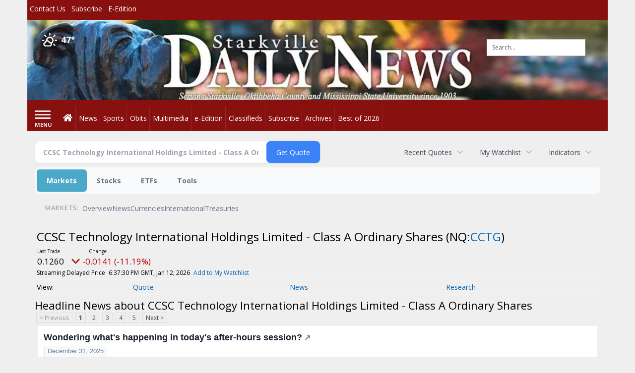

--- FILE ---
content_type: text/html; charset=utf-8
request_url: https://www.google.com/recaptcha/enterprise/anchor?ar=1&k=6LdF3BEhAAAAAEQUmLciJe0QwaHESwQFc2vwCWqh&co=aHR0cHM6Ly9idXNpbmVzcy5zdGFya3ZpbGxlZGFpbHluZXdzLmNvbTo0NDM.&hl=en&v=9TiwnJFHeuIw_s0wSd3fiKfN&size=invisible&anchor-ms=20000&execute-ms=30000&cb=c4n3w1l5bamd
body_size: 48316
content:
<!DOCTYPE HTML><html dir="ltr" lang="en"><head><meta http-equiv="Content-Type" content="text/html; charset=UTF-8">
<meta http-equiv="X-UA-Compatible" content="IE=edge">
<title>reCAPTCHA</title>
<style type="text/css">
/* cyrillic-ext */
@font-face {
  font-family: 'Roboto';
  font-style: normal;
  font-weight: 400;
  font-stretch: 100%;
  src: url(//fonts.gstatic.com/s/roboto/v48/KFO7CnqEu92Fr1ME7kSn66aGLdTylUAMa3GUBHMdazTgWw.woff2) format('woff2');
  unicode-range: U+0460-052F, U+1C80-1C8A, U+20B4, U+2DE0-2DFF, U+A640-A69F, U+FE2E-FE2F;
}
/* cyrillic */
@font-face {
  font-family: 'Roboto';
  font-style: normal;
  font-weight: 400;
  font-stretch: 100%;
  src: url(//fonts.gstatic.com/s/roboto/v48/KFO7CnqEu92Fr1ME7kSn66aGLdTylUAMa3iUBHMdazTgWw.woff2) format('woff2');
  unicode-range: U+0301, U+0400-045F, U+0490-0491, U+04B0-04B1, U+2116;
}
/* greek-ext */
@font-face {
  font-family: 'Roboto';
  font-style: normal;
  font-weight: 400;
  font-stretch: 100%;
  src: url(//fonts.gstatic.com/s/roboto/v48/KFO7CnqEu92Fr1ME7kSn66aGLdTylUAMa3CUBHMdazTgWw.woff2) format('woff2');
  unicode-range: U+1F00-1FFF;
}
/* greek */
@font-face {
  font-family: 'Roboto';
  font-style: normal;
  font-weight: 400;
  font-stretch: 100%;
  src: url(//fonts.gstatic.com/s/roboto/v48/KFO7CnqEu92Fr1ME7kSn66aGLdTylUAMa3-UBHMdazTgWw.woff2) format('woff2');
  unicode-range: U+0370-0377, U+037A-037F, U+0384-038A, U+038C, U+038E-03A1, U+03A3-03FF;
}
/* math */
@font-face {
  font-family: 'Roboto';
  font-style: normal;
  font-weight: 400;
  font-stretch: 100%;
  src: url(//fonts.gstatic.com/s/roboto/v48/KFO7CnqEu92Fr1ME7kSn66aGLdTylUAMawCUBHMdazTgWw.woff2) format('woff2');
  unicode-range: U+0302-0303, U+0305, U+0307-0308, U+0310, U+0312, U+0315, U+031A, U+0326-0327, U+032C, U+032F-0330, U+0332-0333, U+0338, U+033A, U+0346, U+034D, U+0391-03A1, U+03A3-03A9, U+03B1-03C9, U+03D1, U+03D5-03D6, U+03F0-03F1, U+03F4-03F5, U+2016-2017, U+2034-2038, U+203C, U+2040, U+2043, U+2047, U+2050, U+2057, U+205F, U+2070-2071, U+2074-208E, U+2090-209C, U+20D0-20DC, U+20E1, U+20E5-20EF, U+2100-2112, U+2114-2115, U+2117-2121, U+2123-214F, U+2190, U+2192, U+2194-21AE, U+21B0-21E5, U+21F1-21F2, U+21F4-2211, U+2213-2214, U+2216-22FF, U+2308-230B, U+2310, U+2319, U+231C-2321, U+2336-237A, U+237C, U+2395, U+239B-23B7, U+23D0, U+23DC-23E1, U+2474-2475, U+25AF, U+25B3, U+25B7, U+25BD, U+25C1, U+25CA, U+25CC, U+25FB, U+266D-266F, U+27C0-27FF, U+2900-2AFF, U+2B0E-2B11, U+2B30-2B4C, U+2BFE, U+3030, U+FF5B, U+FF5D, U+1D400-1D7FF, U+1EE00-1EEFF;
}
/* symbols */
@font-face {
  font-family: 'Roboto';
  font-style: normal;
  font-weight: 400;
  font-stretch: 100%;
  src: url(//fonts.gstatic.com/s/roboto/v48/KFO7CnqEu92Fr1ME7kSn66aGLdTylUAMaxKUBHMdazTgWw.woff2) format('woff2');
  unicode-range: U+0001-000C, U+000E-001F, U+007F-009F, U+20DD-20E0, U+20E2-20E4, U+2150-218F, U+2190, U+2192, U+2194-2199, U+21AF, U+21E6-21F0, U+21F3, U+2218-2219, U+2299, U+22C4-22C6, U+2300-243F, U+2440-244A, U+2460-24FF, U+25A0-27BF, U+2800-28FF, U+2921-2922, U+2981, U+29BF, U+29EB, U+2B00-2BFF, U+4DC0-4DFF, U+FFF9-FFFB, U+10140-1018E, U+10190-1019C, U+101A0, U+101D0-101FD, U+102E0-102FB, U+10E60-10E7E, U+1D2C0-1D2D3, U+1D2E0-1D37F, U+1F000-1F0FF, U+1F100-1F1AD, U+1F1E6-1F1FF, U+1F30D-1F30F, U+1F315, U+1F31C, U+1F31E, U+1F320-1F32C, U+1F336, U+1F378, U+1F37D, U+1F382, U+1F393-1F39F, U+1F3A7-1F3A8, U+1F3AC-1F3AF, U+1F3C2, U+1F3C4-1F3C6, U+1F3CA-1F3CE, U+1F3D4-1F3E0, U+1F3ED, U+1F3F1-1F3F3, U+1F3F5-1F3F7, U+1F408, U+1F415, U+1F41F, U+1F426, U+1F43F, U+1F441-1F442, U+1F444, U+1F446-1F449, U+1F44C-1F44E, U+1F453, U+1F46A, U+1F47D, U+1F4A3, U+1F4B0, U+1F4B3, U+1F4B9, U+1F4BB, U+1F4BF, U+1F4C8-1F4CB, U+1F4D6, U+1F4DA, U+1F4DF, U+1F4E3-1F4E6, U+1F4EA-1F4ED, U+1F4F7, U+1F4F9-1F4FB, U+1F4FD-1F4FE, U+1F503, U+1F507-1F50B, U+1F50D, U+1F512-1F513, U+1F53E-1F54A, U+1F54F-1F5FA, U+1F610, U+1F650-1F67F, U+1F687, U+1F68D, U+1F691, U+1F694, U+1F698, U+1F6AD, U+1F6B2, U+1F6B9-1F6BA, U+1F6BC, U+1F6C6-1F6CF, U+1F6D3-1F6D7, U+1F6E0-1F6EA, U+1F6F0-1F6F3, U+1F6F7-1F6FC, U+1F700-1F7FF, U+1F800-1F80B, U+1F810-1F847, U+1F850-1F859, U+1F860-1F887, U+1F890-1F8AD, U+1F8B0-1F8BB, U+1F8C0-1F8C1, U+1F900-1F90B, U+1F93B, U+1F946, U+1F984, U+1F996, U+1F9E9, U+1FA00-1FA6F, U+1FA70-1FA7C, U+1FA80-1FA89, U+1FA8F-1FAC6, U+1FACE-1FADC, U+1FADF-1FAE9, U+1FAF0-1FAF8, U+1FB00-1FBFF;
}
/* vietnamese */
@font-face {
  font-family: 'Roboto';
  font-style: normal;
  font-weight: 400;
  font-stretch: 100%;
  src: url(//fonts.gstatic.com/s/roboto/v48/KFO7CnqEu92Fr1ME7kSn66aGLdTylUAMa3OUBHMdazTgWw.woff2) format('woff2');
  unicode-range: U+0102-0103, U+0110-0111, U+0128-0129, U+0168-0169, U+01A0-01A1, U+01AF-01B0, U+0300-0301, U+0303-0304, U+0308-0309, U+0323, U+0329, U+1EA0-1EF9, U+20AB;
}
/* latin-ext */
@font-face {
  font-family: 'Roboto';
  font-style: normal;
  font-weight: 400;
  font-stretch: 100%;
  src: url(//fonts.gstatic.com/s/roboto/v48/KFO7CnqEu92Fr1ME7kSn66aGLdTylUAMa3KUBHMdazTgWw.woff2) format('woff2');
  unicode-range: U+0100-02BA, U+02BD-02C5, U+02C7-02CC, U+02CE-02D7, U+02DD-02FF, U+0304, U+0308, U+0329, U+1D00-1DBF, U+1E00-1E9F, U+1EF2-1EFF, U+2020, U+20A0-20AB, U+20AD-20C0, U+2113, U+2C60-2C7F, U+A720-A7FF;
}
/* latin */
@font-face {
  font-family: 'Roboto';
  font-style: normal;
  font-weight: 400;
  font-stretch: 100%;
  src: url(//fonts.gstatic.com/s/roboto/v48/KFO7CnqEu92Fr1ME7kSn66aGLdTylUAMa3yUBHMdazQ.woff2) format('woff2');
  unicode-range: U+0000-00FF, U+0131, U+0152-0153, U+02BB-02BC, U+02C6, U+02DA, U+02DC, U+0304, U+0308, U+0329, U+2000-206F, U+20AC, U+2122, U+2191, U+2193, U+2212, U+2215, U+FEFF, U+FFFD;
}
/* cyrillic-ext */
@font-face {
  font-family: 'Roboto';
  font-style: normal;
  font-weight: 500;
  font-stretch: 100%;
  src: url(//fonts.gstatic.com/s/roboto/v48/KFO7CnqEu92Fr1ME7kSn66aGLdTylUAMa3GUBHMdazTgWw.woff2) format('woff2');
  unicode-range: U+0460-052F, U+1C80-1C8A, U+20B4, U+2DE0-2DFF, U+A640-A69F, U+FE2E-FE2F;
}
/* cyrillic */
@font-face {
  font-family: 'Roboto';
  font-style: normal;
  font-weight: 500;
  font-stretch: 100%;
  src: url(//fonts.gstatic.com/s/roboto/v48/KFO7CnqEu92Fr1ME7kSn66aGLdTylUAMa3iUBHMdazTgWw.woff2) format('woff2');
  unicode-range: U+0301, U+0400-045F, U+0490-0491, U+04B0-04B1, U+2116;
}
/* greek-ext */
@font-face {
  font-family: 'Roboto';
  font-style: normal;
  font-weight: 500;
  font-stretch: 100%;
  src: url(//fonts.gstatic.com/s/roboto/v48/KFO7CnqEu92Fr1ME7kSn66aGLdTylUAMa3CUBHMdazTgWw.woff2) format('woff2');
  unicode-range: U+1F00-1FFF;
}
/* greek */
@font-face {
  font-family: 'Roboto';
  font-style: normal;
  font-weight: 500;
  font-stretch: 100%;
  src: url(//fonts.gstatic.com/s/roboto/v48/KFO7CnqEu92Fr1ME7kSn66aGLdTylUAMa3-UBHMdazTgWw.woff2) format('woff2');
  unicode-range: U+0370-0377, U+037A-037F, U+0384-038A, U+038C, U+038E-03A1, U+03A3-03FF;
}
/* math */
@font-face {
  font-family: 'Roboto';
  font-style: normal;
  font-weight: 500;
  font-stretch: 100%;
  src: url(//fonts.gstatic.com/s/roboto/v48/KFO7CnqEu92Fr1ME7kSn66aGLdTylUAMawCUBHMdazTgWw.woff2) format('woff2');
  unicode-range: U+0302-0303, U+0305, U+0307-0308, U+0310, U+0312, U+0315, U+031A, U+0326-0327, U+032C, U+032F-0330, U+0332-0333, U+0338, U+033A, U+0346, U+034D, U+0391-03A1, U+03A3-03A9, U+03B1-03C9, U+03D1, U+03D5-03D6, U+03F0-03F1, U+03F4-03F5, U+2016-2017, U+2034-2038, U+203C, U+2040, U+2043, U+2047, U+2050, U+2057, U+205F, U+2070-2071, U+2074-208E, U+2090-209C, U+20D0-20DC, U+20E1, U+20E5-20EF, U+2100-2112, U+2114-2115, U+2117-2121, U+2123-214F, U+2190, U+2192, U+2194-21AE, U+21B0-21E5, U+21F1-21F2, U+21F4-2211, U+2213-2214, U+2216-22FF, U+2308-230B, U+2310, U+2319, U+231C-2321, U+2336-237A, U+237C, U+2395, U+239B-23B7, U+23D0, U+23DC-23E1, U+2474-2475, U+25AF, U+25B3, U+25B7, U+25BD, U+25C1, U+25CA, U+25CC, U+25FB, U+266D-266F, U+27C0-27FF, U+2900-2AFF, U+2B0E-2B11, U+2B30-2B4C, U+2BFE, U+3030, U+FF5B, U+FF5D, U+1D400-1D7FF, U+1EE00-1EEFF;
}
/* symbols */
@font-face {
  font-family: 'Roboto';
  font-style: normal;
  font-weight: 500;
  font-stretch: 100%;
  src: url(//fonts.gstatic.com/s/roboto/v48/KFO7CnqEu92Fr1ME7kSn66aGLdTylUAMaxKUBHMdazTgWw.woff2) format('woff2');
  unicode-range: U+0001-000C, U+000E-001F, U+007F-009F, U+20DD-20E0, U+20E2-20E4, U+2150-218F, U+2190, U+2192, U+2194-2199, U+21AF, U+21E6-21F0, U+21F3, U+2218-2219, U+2299, U+22C4-22C6, U+2300-243F, U+2440-244A, U+2460-24FF, U+25A0-27BF, U+2800-28FF, U+2921-2922, U+2981, U+29BF, U+29EB, U+2B00-2BFF, U+4DC0-4DFF, U+FFF9-FFFB, U+10140-1018E, U+10190-1019C, U+101A0, U+101D0-101FD, U+102E0-102FB, U+10E60-10E7E, U+1D2C0-1D2D3, U+1D2E0-1D37F, U+1F000-1F0FF, U+1F100-1F1AD, U+1F1E6-1F1FF, U+1F30D-1F30F, U+1F315, U+1F31C, U+1F31E, U+1F320-1F32C, U+1F336, U+1F378, U+1F37D, U+1F382, U+1F393-1F39F, U+1F3A7-1F3A8, U+1F3AC-1F3AF, U+1F3C2, U+1F3C4-1F3C6, U+1F3CA-1F3CE, U+1F3D4-1F3E0, U+1F3ED, U+1F3F1-1F3F3, U+1F3F5-1F3F7, U+1F408, U+1F415, U+1F41F, U+1F426, U+1F43F, U+1F441-1F442, U+1F444, U+1F446-1F449, U+1F44C-1F44E, U+1F453, U+1F46A, U+1F47D, U+1F4A3, U+1F4B0, U+1F4B3, U+1F4B9, U+1F4BB, U+1F4BF, U+1F4C8-1F4CB, U+1F4D6, U+1F4DA, U+1F4DF, U+1F4E3-1F4E6, U+1F4EA-1F4ED, U+1F4F7, U+1F4F9-1F4FB, U+1F4FD-1F4FE, U+1F503, U+1F507-1F50B, U+1F50D, U+1F512-1F513, U+1F53E-1F54A, U+1F54F-1F5FA, U+1F610, U+1F650-1F67F, U+1F687, U+1F68D, U+1F691, U+1F694, U+1F698, U+1F6AD, U+1F6B2, U+1F6B9-1F6BA, U+1F6BC, U+1F6C6-1F6CF, U+1F6D3-1F6D7, U+1F6E0-1F6EA, U+1F6F0-1F6F3, U+1F6F7-1F6FC, U+1F700-1F7FF, U+1F800-1F80B, U+1F810-1F847, U+1F850-1F859, U+1F860-1F887, U+1F890-1F8AD, U+1F8B0-1F8BB, U+1F8C0-1F8C1, U+1F900-1F90B, U+1F93B, U+1F946, U+1F984, U+1F996, U+1F9E9, U+1FA00-1FA6F, U+1FA70-1FA7C, U+1FA80-1FA89, U+1FA8F-1FAC6, U+1FACE-1FADC, U+1FADF-1FAE9, U+1FAF0-1FAF8, U+1FB00-1FBFF;
}
/* vietnamese */
@font-face {
  font-family: 'Roboto';
  font-style: normal;
  font-weight: 500;
  font-stretch: 100%;
  src: url(//fonts.gstatic.com/s/roboto/v48/KFO7CnqEu92Fr1ME7kSn66aGLdTylUAMa3OUBHMdazTgWw.woff2) format('woff2');
  unicode-range: U+0102-0103, U+0110-0111, U+0128-0129, U+0168-0169, U+01A0-01A1, U+01AF-01B0, U+0300-0301, U+0303-0304, U+0308-0309, U+0323, U+0329, U+1EA0-1EF9, U+20AB;
}
/* latin-ext */
@font-face {
  font-family: 'Roboto';
  font-style: normal;
  font-weight: 500;
  font-stretch: 100%;
  src: url(//fonts.gstatic.com/s/roboto/v48/KFO7CnqEu92Fr1ME7kSn66aGLdTylUAMa3KUBHMdazTgWw.woff2) format('woff2');
  unicode-range: U+0100-02BA, U+02BD-02C5, U+02C7-02CC, U+02CE-02D7, U+02DD-02FF, U+0304, U+0308, U+0329, U+1D00-1DBF, U+1E00-1E9F, U+1EF2-1EFF, U+2020, U+20A0-20AB, U+20AD-20C0, U+2113, U+2C60-2C7F, U+A720-A7FF;
}
/* latin */
@font-face {
  font-family: 'Roboto';
  font-style: normal;
  font-weight: 500;
  font-stretch: 100%;
  src: url(//fonts.gstatic.com/s/roboto/v48/KFO7CnqEu92Fr1ME7kSn66aGLdTylUAMa3yUBHMdazQ.woff2) format('woff2');
  unicode-range: U+0000-00FF, U+0131, U+0152-0153, U+02BB-02BC, U+02C6, U+02DA, U+02DC, U+0304, U+0308, U+0329, U+2000-206F, U+20AC, U+2122, U+2191, U+2193, U+2212, U+2215, U+FEFF, U+FFFD;
}
/* cyrillic-ext */
@font-face {
  font-family: 'Roboto';
  font-style: normal;
  font-weight: 900;
  font-stretch: 100%;
  src: url(//fonts.gstatic.com/s/roboto/v48/KFO7CnqEu92Fr1ME7kSn66aGLdTylUAMa3GUBHMdazTgWw.woff2) format('woff2');
  unicode-range: U+0460-052F, U+1C80-1C8A, U+20B4, U+2DE0-2DFF, U+A640-A69F, U+FE2E-FE2F;
}
/* cyrillic */
@font-face {
  font-family: 'Roboto';
  font-style: normal;
  font-weight: 900;
  font-stretch: 100%;
  src: url(//fonts.gstatic.com/s/roboto/v48/KFO7CnqEu92Fr1ME7kSn66aGLdTylUAMa3iUBHMdazTgWw.woff2) format('woff2');
  unicode-range: U+0301, U+0400-045F, U+0490-0491, U+04B0-04B1, U+2116;
}
/* greek-ext */
@font-face {
  font-family: 'Roboto';
  font-style: normal;
  font-weight: 900;
  font-stretch: 100%;
  src: url(//fonts.gstatic.com/s/roboto/v48/KFO7CnqEu92Fr1ME7kSn66aGLdTylUAMa3CUBHMdazTgWw.woff2) format('woff2');
  unicode-range: U+1F00-1FFF;
}
/* greek */
@font-face {
  font-family: 'Roboto';
  font-style: normal;
  font-weight: 900;
  font-stretch: 100%;
  src: url(//fonts.gstatic.com/s/roboto/v48/KFO7CnqEu92Fr1ME7kSn66aGLdTylUAMa3-UBHMdazTgWw.woff2) format('woff2');
  unicode-range: U+0370-0377, U+037A-037F, U+0384-038A, U+038C, U+038E-03A1, U+03A3-03FF;
}
/* math */
@font-face {
  font-family: 'Roboto';
  font-style: normal;
  font-weight: 900;
  font-stretch: 100%;
  src: url(//fonts.gstatic.com/s/roboto/v48/KFO7CnqEu92Fr1ME7kSn66aGLdTylUAMawCUBHMdazTgWw.woff2) format('woff2');
  unicode-range: U+0302-0303, U+0305, U+0307-0308, U+0310, U+0312, U+0315, U+031A, U+0326-0327, U+032C, U+032F-0330, U+0332-0333, U+0338, U+033A, U+0346, U+034D, U+0391-03A1, U+03A3-03A9, U+03B1-03C9, U+03D1, U+03D5-03D6, U+03F0-03F1, U+03F4-03F5, U+2016-2017, U+2034-2038, U+203C, U+2040, U+2043, U+2047, U+2050, U+2057, U+205F, U+2070-2071, U+2074-208E, U+2090-209C, U+20D0-20DC, U+20E1, U+20E5-20EF, U+2100-2112, U+2114-2115, U+2117-2121, U+2123-214F, U+2190, U+2192, U+2194-21AE, U+21B0-21E5, U+21F1-21F2, U+21F4-2211, U+2213-2214, U+2216-22FF, U+2308-230B, U+2310, U+2319, U+231C-2321, U+2336-237A, U+237C, U+2395, U+239B-23B7, U+23D0, U+23DC-23E1, U+2474-2475, U+25AF, U+25B3, U+25B7, U+25BD, U+25C1, U+25CA, U+25CC, U+25FB, U+266D-266F, U+27C0-27FF, U+2900-2AFF, U+2B0E-2B11, U+2B30-2B4C, U+2BFE, U+3030, U+FF5B, U+FF5D, U+1D400-1D7FF, U+1EE00-1EEFF;
}
/* symbols */
@font-face {
  font-family: 'Roboto';
  font-style: normal;
  font-weight: 900;
  font-stretch: 100%;
  src: url(//fonts.gstatic.com/s/roboto/v48/KFO7CnqEu92Fr1ME7kSn66aGLdTylUAMaxKUBHMdazTgWw.woff2) format('woff2');
  unicode-range: U+0001-000C, U+000E-001F, U+007F-009F, U+20DD-20E0, U+20E2-20E4, U+2150-218F, U+2190, U+2192, U+2194-2199, U+21AF, U+21E6-21F0, U+21F3, U+2218-2219, U+2299, U+22C4-22C6, U+2300-243F, U+2440-244A, U+2460-24FF, U+25A0-27BF, U+2800-28FF, U+2921-2922, U+2981, U+29BF, U+29EB, U+2B00-2BFF, U+4DC0-4DFF, U+FFF9-FFFB, U+10140-1018E, U+10190-1019C, U+101A0, U+101D0-101FD, U+102E0-102FB, U+10E60-10E7E, U+1D2C0-1D2D3, U+1D2E0-1D37F, U+1F000-1F0FF, U+1F100-1F1AD, U+1F1E6-1F1FF, U+1F30D-1F30F, U+1F315, U+1F31C, U+1F31E, U+1F320-1F32C, U+1F336, U+1F378, U+1F37D, U+1F382, U+1F393-1F39F, U+1F3A7-1F3A8, U+1F3AC-1F3AF, U+1F3C2, U+1F3C4-1F3C6, U+1F3CA-1F3CE, U+1F3D4-1F3E0, U+1F3ED, U+1F3F1-1F3F3, U+1F3F5-1F3F7, U+1F408, U+1F415, U+1F41F, U+1F426, U+1F43F, U+1F441-1F442, U+1F444, U+1F446-1F449, U+1F44C-1F44E, U+1F453, U+1F46A, U+1F47D, U+1F4A3, U+1F4B0, U+1F4B3, U+1F4B9, U+1F4BB, U+1F4BF, U+1F4C8-1F4CB, U+1F4D6, U+1F4DA, U+1F4DF, U+1F4E3-1F4E6, U+1F4EA-1F4ED, U+1F4F7, U+1F4F9-1F4FB, U+1F4FD-1F4FE, U+1F503, U+1F507-1F50B, U+1F50D, U+1F512-1F513, U+1F53E-1F54A, U+1F54F-1F5FA, U+1F610, U+1F650-1F67F, U+1F687, U+1F68D, U+1F691, U+1F694, U+1F698, U+1F6AD, U+1F6B2, U+1F6B9-1F6BA, U+1F6BC, U+1F6C6-1F6CF, U+1F6D3-1F6D7, U+1F6E0-1F6EA, U+1F6F0-1F6F3, U+1F6F7-1F6FC, U+1F700-1F7FF, U+1F800-1F80B, U+1F810-1F847, U+1F850-1F859, U+1F860-1F887, U+1F890-1F8AD, U+1F8B0-1F8BB, U+1F8C0-1F8C1, U+1F900-1F90B, U+1F93B, U+1F946, U+1F984, U+1F996, U+1F9E9, U+1FA00-1FA6F, U+1FA70-1FA7C, U+1FA80-1FA89, U+1FA8F-1FAC6, U+1FACE-1FADC, U+1FADF-1FAE9, U+1FAF0-1FAF8, U+1FB00-1FBFF;
}
/* vietnamese */
@font-face {
  font-family: 'Roboto';
  font-style: normal;
  font-weight: 900;
  font-stretch: 100%;
  src: url(//fonts.gstatic.com/s/roboto/v48/KFO7CnqEu92Fr1ME7kSn66aGLdTylUAMa3OUBHMdazTgWw.woff2) format('woff2');
  unicode-range: U+0102-0103, U+0110-0111, U+0128-0129, U+0168-0169, U+01A0-01A1, U+01AF-01B0, U+0300-0301, U+0303-0304, U+0308-0309, U+0323, U+0329, U+1EA0-1EF9, U+20AB;
}
/* latin-ext */
@font-face {
  font-family: 'Roboto';
  font-style: normal;
  font-weight: 900;
  font-stretch: 100%;
  src: url(//fonts.gstatic.com/s/roboto/v48/KFO7CnqEu92Fr1ME7kSn66aGLdTylUAMa3KUBHMdazTgWw.woff2) format('woff2');
  unicode-range: U+0100-02BA, U+02BD-02C5, U+02C7-02CC, U+02CE-02D7, U+02DD-02FF, U+0304, U+0308, U+0329, U+1D00-1DBF, U+1E00-1E9F, U+1EF2-1EFF, U+2020, U+20A0-20AB, U+20AD-20C0, U+2113, U+2C60-2C7F, U+A720-A7FF;
}
/* latin */
@font-face {
  font-family: 'Roboto';
  font-style: normal;
  font-weight: 900;
  font-stretch: 100%;
  src: url(//fonts.gstatic.com/s/roboto/v48/KFO7CnqEu92Fr1ME7kSn66aGLdTylUAMa3yUBHMdazQ.woff2) format('woff2');
  unicode-range: U+0000-00FF, U+0131, U+0152-0153, U+02BB-02BC, U+02C6, U+02DA, U+02DC, U+0304, U+0308, U+0329, U+2000-206F, U+20AC, U+2122, U+2191, U+2193, U+2212, U+2215, U+FEFF, U+FFFD;
}

</style>
<link rel="stylesheet" type="text/css" href="https://www.gstatic.com/recaptcha/releases/9TiwnJFHeuIw_s0wSd3fiKfN/styles__ltr.css">
<script nonce="EW5atUgYrIsbHgF25XKlnw" type="text/javascript">window['__recaptcha_api'] = 'https://www.google.com/recaptcha/enterprise/';</script>
<script type="text/javascript" src="https://www.gstatic.com/recaptcha/releases/9TiwnJFHeuIw_s0wSd3fiKfN/recaptcha__en.js" nonce="EW5atUgYrIsbHgF25XKlnw">
      
    </script></head>
<body><div id="rc-anchor-alert" class="rc-anchor-alert"></div>
<input type="hidden" id="recaptcha-token" value="[base64]">
<script type="text/javascript" nonce="EW5atUgYrIsbHgF25XKlnw">
      recaptcha.anchor.Main.init("[\x22ainput\x22,[\x22bgdata\x22,\x22\x22,\[base64]/[base64]/[base64]/[base64]/[base64]/[base64]/[base64]/[base64]/[base64]/[base64]\\u003d\x22,\[base64]\x22,\x22w5ZuMhVYLMKpDhLClsObwqDDsnzCvxQdSn8IAMKIUMO2wpnDjzhWYHfCqMOrH8O/QE5gMRt9w5PCk1QDGl4Yw47DmMO4w4dbwp7DlWQQdBcRw73DnysGwrHDlMO0w4wIw5wUMHDCkcOya8OGw5syOMKiw7pGcSHDqcOHYcOtT8OHYxnCvn3CngrDlk/CpMKqNMKsM8OBKV/DpTDDnBrDkcOOwrfClMKDw7AtbcO9w753Nh/DoGvCmHvCgmfDuxU6U3HDkcOCw7zDo8KNwpHCo3NqRn/[base64]/wojCpcOJICINw6UYwrgLwqbCsSLDqMOldsKvM1LCpUhxf8O8SE5UbcKHwprDtDnCjBQCw5tRwrfDg8KdwpM2TsK+w5lqw79iKQQEw7pTPHInw4zDtgHDlsOECsOXOMOFH2MJdRBlwqjCgMOzwrRTd8OkwqIcw6MJw7HCnsOZCCdiFEDCn8Ojw5/CkUzDk8OAUMK9NcOEQRLCjsKlf8OXEMKVWQrDrwQ7eW3ChMOaO8Kfw73DgsK2HsOIw5QAw6QcwqTDgydFfw/Dl1XCqjJoOMOkecKBe8OOP8KPLsK+wrsiw4bDiybCrMO6XsOFwoPCs23CgcOow6gQckckw5k/[base64]/OX7Dn8K2w78/CwLChMOlwqPDjcKlw5ovOMKfwoNGbcKaKsOSZ8Oew77Du8K/F2rCvgx4DVg6wrM/ZcOuWjhRZ8OCwozCg8OswqxjNsO0w6PDlCUAwqHDpsO1w4fDt8K3wrl5w4bCiVrDjQPCpcKawqPCvsO4wpnCosOtwpDCm8K5VX4BJcKfw4hIwpYOV2fCslbCocKUwqrDvMOXPMK+wo3CncOXPXY1QzQ4TMKxQcOQw4bDjV/CoAEDwqPCi8KHw5DDjyLDpVHDux/DtVHCil0mw4EuwqQLw7p9wrLDkx46w7N6wo7Ci8OeKsK/w7kvasKDw4bDo2nCvXBRcVp5OMOGanvDk8K7wohNQhnCv8KoG8KhCTtKwqdlWnt4MzUOwqk/WnwWw4YGw6V2esOcw500d8O9worClG5lUMKnwozCnsOnY8ORfMOCdFjDkcKzwqkxw7dhwo5Ub8OJw6lHw6fCrcKGJMKjFl/Ch8Otwo3DnsKtW8OxMcOuw7YtwrAwYGMfwrDDpcORwqLCq2rDn8OPw4Jww4nDnEXCrj5VBcOlwqXDjA9NfVDDhlkOH8KDFsKSMcKsP2zDljh8wpbCh8OdOkbCu1o1dMOnAsKEwpgreUvDiDt8wofCuxhxwrPDqxQ/fcKxUMOSRizClsOFwrrDpiXDr0UfM8OEw7XDp8OfJhrCpMOJKcO0w5UjZkPCgSkiw6bDl18yw5J3wqlQwovCpsK5w7bCqBZhwqTCsRw/LcKjFFwRXcOHK3N9wo8yw6QTLjbDkUTClsOpwoVuw7nDvsO4w6Z/w61Rw5xWwovCh8OSTcO9FhBsNQnCvcKywpw1worDk8Kdw7QQaj0TdUcUwp9LEsO+w48ubMKzTTF8wqjCtMOhw73Dgh55woAjwqbCkFTDnB16bsKOw6rDi8KewpBAKR/Dkg3DgcK/[base64]/CjC7CtEJfwolZNMKjw7vDtsKyC8K3aGvDocOoa8OzBsKkHWLCkcO/w4rCti7Djydfwpg4NcK9wqgOw4/CuMONLzLCqsOMwr8VGTJUw4s6Ti5iw6hNUMOxwojDtcO8QU4dKSzDr8Kow7zDp3/CnsORUsKCCG/[base64]/[base64]/Dv8KaMVjDqAbClsKqMMKVOALCqcKBw4IEw4ELwqrDhkQ6wrPDghvCjcOxwo1gXkR9w5Z1w6HDqMOhU2XDjWzCiMKZV8OuaUp/wq/Dhh/Cj3IOXcOmw45dXMO2UA96w4cwYcO4OMKbZsOCM2ARwq4Lw7LDmcOWwrnDgcOgwokCwq/DrMKcZcOzI8ONJ1XChXrDqEXCqWwvwqjDscOew6knwpXCo8KYAMKWwrNWw6vDgcKsw7/DuMKmwpvDgnbDiTXDu19ad8K+KsO0KQNvwrcPw5s6wrnCusOSIk7CrXJaDcKeAwLDhxgXMsOGwpzCpcOPwrXCusOmJU7DicK/w6cGw6/[base64]/NcKTwqZYwpTDlTlBMBNRd2xNwpB3bMKdwpROw5nDmMOWwq41w6zDvmjCosKEwobDsxbDvQcfw40GAnvDg0JjwrjDrHfDnxrCusOHwpHCtMKdD8KCwoJYwpk0f3B7WXtDw49bw6jDsVnDgMK/wpvCvsKjwqrDu8KYcF9bFCYqcm1ROEvDn8KhwoQjw4NwesKTZMOVw4TCm8ONRcOOwrHCjyoVH8OoUlzCg1t/wqXDuS7DqGwda8Krw5BIw4zDvUVNH0LDuMK0w5ZGPcKiw5XCosKeaMOqw6ckeyHDrkPCmDIxw6/CtEUXA8K9AVbDjy19w6J1asK1EcKQF8K2BUI8wpprwoVfw695w79BwoPCkBY7TCsIeMKnw5heGMOGwobDh8OGG8KLw6TDgnhUGsOJb8KndFvCgTxJwrdCw7TCpGNRVEN9w63CpDoMwr11O8OjNMOmFwApLXpCwoDColhXwp7CvW/Cm2/DpMOseS7Cg016AcOMw6NSwoobDMORAEgKasO3acKaw4Rpw4x1GldWacORw7zClsOzA8KiIz3CgsKcJMKOwrHDlsO7w7wsw5zCm8K1wqxwUWgFwpzCgcOxGH/CqMK/GMOgw6IZeMOnDlYIMWvDncK5Y8OTworDgcO0PWrClwnCiCrDtmIvSsOSDMOQwqHDrcOewod7wo5fTU1mEcOkwp0AFsOvdTDChcK3LE/DlihGe1pCNX7ClcKIwq8NLwjCmcORfWnDtivDgMKKwpldFcOJwrzCu8Kzc8OPNXPDk8K6wrEhwq/CusK3w5zDs2bCvFN0w48xw5Bgw7jCncKZw7DDucOXRsO4O8OUw70TwpjDksKNw5h1wqbCqHhZPMKgTMOMZFnCrcKLPH3CicOZw6wpw5Jaw7Q4PsKRVsK7w4svw73DlV/DlcOwwpXCpsKvOzQHw5AgcsKBUsK/VsKBTMOKdSPCjzMgwqzDnsOhwp3CuERITMK8dWxlXMOXw45bwoRQGWvDuS9Xw4hbw4zCpMKQw5guK8OqwrvCk8OpLzzCp8O+w6dPw7JAw7FDG8KAw4Uww4ZTL17DlU/Cs8K9w4MPw7gew7jCh8KQBcKEYAXDvMKAIcO7OX/CtcKmCy3DiVpYPjDDth3DgEgDQcOTMsK5wqTDnMKWTsKcwp8dw50uTFcSwqsjw7DCvsOoWsKvw48gwqQVAcKAw7/CrcOfwrQQNcKow6RkwrHCk17CjsOVw6bCncOlw6wSKcKOe8OMwq3DlDXCg8K1wos6OFAWdWPCn8KYYWoCBcKAf0nCm8O0wr/[base64]/[base64]/[base64]/CokBfwobCnBrCkyl5wrBhOHhtwofCrjZKcnLDrjlLwrPDtjPCjT9Qw4IsKcKKw7fDoTPCkMKgw5Yow6/CrExLw5N6XcKoI8OUYMKcBS7CiC4BVG4FQsOrPCxpwqnCsEDCh8K9w5DCmcOEdD0bwohdw5t7JUwlw7HCnS/CtMKVb0nCoA/DkFzCtsK+QEw/BSsWwpHCk8KoacKZwrvDjcKJDcKsIMO0fx/[base64]/woosAcKtIxXDpSjDlBlKfsKlHnfCvR03LsKzL8Oew7PCtxXDuCIAwr4Nw4p8w6xww5fDk8Oow6DDgMKJURvDvwYDRHp3NRIbwr5cwps/wpRWw41OPQDCpBjClMKVwpgBw4Enw5TCu2oiw4bDrw3Dm8KQw4jCkFHDpR/[base64]/WQ8ywqDCr8Oaw4nCg8OEw682SAFndEIJwp/CjlDDqU/[base64]/DvcKaCsOuY3DDi8KnST3DtRnDlMKNw5NoPMKSw6PCgVLCp8OcMAFsJ8KLccOZwp7DscO0wrtLw6nDsmYsw6rDlMKjw4oYLcOwW8KfVnTCrMKACsKmwoVZLx4AHMK/w4wdw6EgAsKSc8O7w43CpCPCncKBNcOLeXXDgMOAacKHOMOfw4sBwrrCpsOndBELRMOCUT8NwpNsw5VzewAce8OeaBpicsKLI2TDmH/CkcKnw5hCw5/CsMKHw5XCvsK8WFBwwq5CecK4CBzDmcKHwrMpVi1dwqrCoRbDhS4VD8OAw6lRwrkUS8KgX8Oewr7DmU08fCdJS3/[base64]/wqAebSjDkcOhwqTDgxpDw7nCvmg1w7fDpxwhwrvDi0YKwod5Lm/CuBvCncOCwpTDncKhw6kLw6fClMOecwTCpMOUfMKxwqImwrc/w47CuSMkwoYIwrHDtXZsw63Dh8O2wqIYeSDDt3Uyw4jClnfDsl/[base64]/DucOWasK4wooywqJEUk8bwp3ClcOeeE5ewqBTw4vCpXJcw7QlNiQ+w6sQw6bDjsODCXsyXCvCrcO7wqRzcsKOwo/DocOaGMKidsOhNsKpeBLCoMKtwojDt8KwMTIsTVLCtmo+wp3CoBLCmMORC8OkJsOLa0FwBMK2wrTDsMO9w6N6JcOYLMKRJMK6HcKxwrhowpomw4vChkInworDrX5TwrHCuG41w6jDiXclen16UsK3w742E8KKPMOvMsOZA8KgUW8pw5d3Cg/Cn8O8wq/DjnnChmIJwrh9bcOhPMK+wqnDrzxdWMO6w7jCngdtw5HCpcOgwpl+w6vChsOCVSfChMKWXm16wqnDi8K7woxnwo0dw53DkAhawoLDgn0iw6LCocKUIMKfwod1YcK/wq4Bw7Uyw5nCjcOUw6JEGcOPw4LCtsKSw5pwwpzCq8OAw5/CinHCljxQNzzDrRt7UyEBJ8OcfMKfw4YZwrIhw5PDtwkXwrgHwpHDhC3CpsOIw6XDksORK8K0w6B8w64/OVB+N8OHw6Ymw4/Di8OrwrjCpGbDkMOCTSIGHcOGMD51BwU0XELDqQc0wqbCtXA+EsK+P8O+w6vCqHnCg0QDwpBkb8OqEixzwpMkHF7DtMKEw4BwwrZkekHCqlcGacKBw5JjDMOSAkzCt8O7wqTDqSbCg8ONwplUw5xlXsO9N8OMw4rDscOvex/[base64]/[base64]/DssOJQFrCmHYIw7lTXcK0FMOueEh3EVTCqU/Dg8KnU2nDmVvDg0UGM8O1w65Bw4XCjcOBExxtKjEXM8Kkwo3DhcKNw4fDuXFxw79pMnTCl8OPBCDDicO3wpZJLsOgw6jCrR46bcKKFkjDsDvCmsKCChFCw6xoRWjDtjEFwovCqQDCnEFZw65Mw7XDq1s0CcOjA8KOwootw5kdwqsywr3Dt8OQwrDCghDCgMOwTC/DmcOOMcOzaBTDjw4vwpQlAMKDw6XChcO2w7B/w597wp4LcAHDqWbDuz8Ow4/Cn8OuasO6eGgwwpI7wpzCmcKuw6rCpsKaw6TCkcKSw592w6wSATI1wpA2Z8KNw67DlQ9BHhwVMcOmwqrDgsO7FX/DrU/DigN6XsKhw4nDiMKgwr/[base64]/DsMKjworDssOpEMKGesKrwoPCs8KawqHDscKmKcOEwp1PwoF1J8OUw77CtsOUw6HDjMKew4TCmQ1owo7ClWNXLgbCoirChC0HwqfCl8ORbMOWw7/[base64]/CosKJTcOjXHfDlWlUXcKUw7PCqQ7DlsOGck1Gwqg7wo8hwphwOloIwqNzw4XDlTNhBsOXRsKewoVDaFQyG27Crlk4wrrCvFzDqMK3RX/DsMO8EcOqw7HDscOBAMKPTsOJRiLDhsOXC3Fmw7YsAcKteMOLw5nDqAFMaFrClEx4w5Zcwo5aV1A/RMKHccKqw5k2w6oFwopBN8KOwqg9w7VHaMKuIcOBwr8Sw5TChsOOOC9LGgLCocORwr7ClMO3w4jDgcKGwqtgPVbCvsOqZ8KRw57CtSEXWMKIw6F1CTXCm8OHwr/DiATDvsOwMzDDoAPCqmtaYMOJBRrDn8Oaw6lWwrfDj19mDm4gA8OuwpMJdMKNw7AZXmvCucKjXEfDiMOFwpRnw77Dt8KQw55kTxMuw4/[base64]/Cvn4nw6pDw5DDicONw7tdw7vDjyYRJDNDwovCn8OawrXCv0/DpyHDjsOGwoVuw4jCvl9gwojCowvDs8KLw5DDuUICw54Jw7JjwqLDumzDrXTDs0bDr8ONAQ/DqcKtwqHDq0EPwrQKL8K3wr56DcKoC8Oww43CnsOQKw/CrMKxw7pIw5ZOwoDClApvfX7Cp8OQwqTDgzR0ScOKw5LCqsK1YhfDkMK5w7MSeMOuw4UVEsKZw4hlBsKoCi3CnsKRecOBTQfDiV1Kwp1zXVXCk8Klwp/DrsO7wofCtsOWYVBuwrPDkcKtwq0URn7Dv8OocBDDjMO6ShPDksOAw7FXe8KYa8OXwpEhZyzDg8K/[base64]/Cm8K2wozCoMOoW8KtwqzDkkXDl8KOwqHDsGxjwoDCqMK/IMOcGMOZVF18J8O0diVZdXvDpFMuw7VefRQiOsOXw5rDik7Dq0DDtMOgCMOVOMKywrnCu8K7wqzCjy8tw71aw64bFVI6woPDisK6EXM1b8OzwopvXsKpwr7CpC7DlsKzHsKMb8K3dcKVTcKdw4NHwqRbw5U6w4g/[base64]/[base64]/Cg8KJeMOsc8Oew5bCvsKDCsOuMMKZw4c+wpo/wrDChsKGw4Idw4p+w7jDucKEL8KnbcObWxDDpMKxw7E1VWLDscOFAnbCvGXDu0HCj0ojSXXCt1PDi0RDBG8qQsOsZsKdw5dbOmjChR5tD8KwWjtCwo01w4PDmMKfMsKZwpzCosOcw71Rw4BmPsKaNU/DksObC8OXw7nDgjHCpcKrwrMiKMOaOA3DlcOIDmRCE8OUwrXDgwjCmsKHK045wrnDo2jCtcO0wqXDq8OoTCnDh8K3wqXCg3TCploRw6XDrcKMwoE/w502wr3CoMK8w6TDrFfDh8Kjw53Dsnx3wph8w6ANw6XDhMKATMK9w5kkLsO8T8KzdR3Cg8OPwrEFw7fDlhjCpDwtfUjCkAI4wo/DgA4jdijCnijCmMODQMOMwrk/SifDtMOtH1Mhw6TCgcO1w4HCi8K/OsOMwoxacmvCh8OKYlsPw7TCiGLCi8K5w5TDjW/Dh2PCs8KBSmtCE8KPw4ouPlfDvcKIwpsNIyPCl8KcacKiAC1jS8KILx49FcO+c8K8Nw0aU8OOwrnDqsKELMK7ZSIuw5TDpGsgw7TCiQTDncK/w4Q6CwDCucKLQcOcMcKRUsOMHBRNwo4ww6HDsTXDtcOjHm7CiMKLwo7Dh8K2dcKhAhETGMKZw6TDlg4zXWImwqvDn8K1FMOkMHt7P8OUwqTDpMKTwpVgwonDtMK3Bz3DmEpaWy4/[base64]/flQsMCPDgMKPw5tPw6tzT8OXTWrCshEId8O8wqHDmXNaFnsmw5DClztYwoMMwqzCv2TCh1A6PsOdXxzCv8O2w6s1bnzDmgPCrW1RwrvDscOJKsOBw5wkw6/ChMK4RG9qO8KQw6PCuMKWMsOdUxnDv3MXV8KDw5/CsDRuw4oMwoRdXxbDiMKDQgjDolh0SsOzw5scSlXCthPDqMK/w5/[base64]/CiMKfw6weR8OyFMKEwpDDmsKdaSImwpjDqMO+BiMKMsO7NwnDsh4Pw7fDu2ZBYMOlwoJkFnDDpVpnw4/DtMOlwpMdwpZ7wrfCucOQwrhWFWHCsxtswrJvw57DrsO/Z8Kvw7rDusKFFQ5fw4QkPcO/UUnDu3J2LGPDscOhCWbDocKvwqHDvRdSw6HChMORwrlFwpbCsMOswoTCk8KDasOpZWxmF8O1wrg6GHnChMK5w4rDrWXCvsKJw5XCpsKHFX1KSE3Co2HCl8KdBXzDtiTDrTbDsMKSw4dEwqtiwrvCr8K1wpzCm8KkfWPCqcKNw5hDJCAEwoRiGMO+McKWHMOYw5FIwp/DicKewqBfScO5wqHDuwh8wrDCksOqB8K/wow9K8ONR8KQXMKpNMOpwp3DhhTCrMO4MsKSWR7CsgrDlkoYwrF5w5jDgHHCpmjCusKsUMOxMRbDpcOkeMKlUcOSLAXCnsOsw6XDv1lVBcKlHsK/w4vDjR3Dl8OjwrXCocKBAsKPw47Cp8Kow43DqBgEMMKUcsOALlkVXsOMGCXDjx7ClcKAYMK1WMK9w7TCrMKuPjbCusKMwrLCmR13w6/Cr2wCU8OCY3Baw5fDnjbDusKKw5HCocO4wqwIDcOCw7nCgcKTEMO6wo8JwpzDi8Kywq/[base64]/wqnCjnLCisKswotyw6FnLDTDsgNuwpPDssKmHsK2w6pCw4lOJsOAeGkzw5XCnR/DpcOvw4QlT3IAUH7CkHXCnC0IwpbDoR/CjMOKXgXCpsKeTnzCosKACHlKw6PDuMKLwq7DocO4O1wFSsKfw4VTOlFKwrktecKOdsKww6p/esK1NUEnXMKnG8Kpw5jCmMO/wpk3ZcKqeErCiMOnJkXDscKcwpzDsULCpsOhcnRBTMKzw4vDj2lNw5jCjsORC8Osw7pfS8KkD1LDvsKJwpnCtHrCvSALw4ITPnZ4wrTCiTdiw78Xw7XCjsKxw4nDksKhM2Yhw5JnwpRwRMO8InDCrzHCpD1Gw6/CjMKKLsK4QlcWwp5twp/Dvw49R0JeBXJ7wqLCrcK2PsO8wqjCm8KiLiUpcCpLEyDCpyPDs8KeKn/CqMK6EMKWEsK6w58mw4sEwq/CjUl8JMOAwq8wdsOow57ChcKNA8OhQzbCn8KsMwDCnsOJMsOvw6LDiW7CkcONw4bDqETCng3Cpl3DsjQrwocFw6EhacOdwrosViN/wqLDgzPDrcOROcKRHm/CvcKiw7nCvjgMwqkycMOew7MswoJmI8KxRsOSwpZIZE80O8O7w6dEZ8Kkw7bCnMOEJMKdE8OvwrfClmZ3Gi4Awph5CUXChD/Dmm0OwpTDtExNS8O5w7bCjMO8woxYwoHCp0xQDcKtbMKTwr1ow4rDl8O1wpvCl8Kgw4jCtMK3UUvClSN5YMOFGH1iY8O2CcK2woDDpsK2ay/ClGDDgR7CuiJHwoVlw7oxAcOWwpTDg2A1Pnwgw6l2Iy1rwo3Ch2dDw7I+w71ZwolrD8OuUHV1wr/Ds0fCicOQwp/[base64]/CsjjDvsOcwrMgPsKXwopRw6d2FHl7w5oCTcKDFkPDt8OOCMO6X8K3L8O0GsOsbjLCiMOiMsOyw5Q8Iz0DwrnCvUvDmg3DgcO+GRjDk091wqV9GMKcwpUTw519fMKkasK9VidCDlQEw7s0w5/[base64]/CsGVBw7Q5w412w4l7wqgWw7HDtsO6b8OlS8KiwojChMOlwpFAZcOOIx3CmcKEwonCmsKxwpweHVPCnFTCnsKwLQstw6rDqsKsOTvCvFPDkTRnw5bCi8O/fBpgRVovwqQVw6bCthogw7lEWMOOwoQ0w786w4zCnyBnw4pEwo3DrmdFBsKjDcOTPzjDl0R3ccO5wrVfwrjCgTl9wrV4wpwSdsKZw49EwonDnsKZwo0XRUbCmVbCscK1R2/CqsOwQwLDjMKHwrIeImYrGlsSw7ESOMKCNFYBG3goZ8OgM8KYwrQXczzCnWI+w6N+w499w5HCpFfCk8OcTnMODMKbL3tYZhXDlkkwLcKawrZzeMKQSxTCkhsCcxbDkcOgwpHCncKSw73CjkrDuMKVW1rCm8OowqXDtcKEw7RvN3Uiw79/[base64]/DnMOKXsKNWMKQH8OSSkvCj8OOw5/Dtiodw4zDoMKiwqfDoyh7wqnDlsO9wr5AwpF+w43Dlh4/LkbCjsKXRcOXw65Ww53DqyXCl3w+w5Bxw4bCjx3DjDV0FcOqP3fDj8K2LwPDtUIaDMKCwo3Do8KRccKMPEVOw6VJIsKaw4rCocKFwqXCmMO0UkMYwqjCrHNpCMKTw4/[base64]/wr/Di3XCqmcPwqoRw7XDuEPCtsKgRcOQwp7DrcOQwrEiBCFfw4tFD8KgwpzCgGfDosKUw4EWw6DCqMKVw4PCuhQawo/Dj3xcPMOPaRV9wqXDgcOkw6rDjgRkfsOlecO2w4JGDsOAMXYawpgie8OYw5VRw5w/w5TCqVwkw7DDlcK5w5zCscOSKU0MGMOtGTXDm2rDvCVwwrrCscKLw7LDvDLDqMKjPh/DosK+wr/CuMOaXQ/[base64]/Du8OlAsOuw6NUwrbDjsOHwrIBwpjCsG3CqcKSKX19w7LCjm8vdcKmZ8KUw5/Dt8Olw53Cr0zCt8KfRlMvw4TDpXLCiWPDrCnDpsKiwpwYwrzCo8Otwq5xOWtVKsKhXxc0wozCrz9oagRkesOBccOLwrzDhgQywpnDkDJqw7/[base64]/Ci8O8JFPClsKmw4vDixfDlMObw6E4w406IGnCjMKZCsOqej7CgcK/EHzClMOTwoZZZwAQw4B3D1VZc8O+wr1dwoXCt8KEw5EkUGzDhWNdwohWw7RVw5c9w6hKw5HCssOow7Y0VcK0ThjDosK/woVEwqfDmC/DmcK5w6p5JFJgwpDDgMKXw7YWEShswqrChGHCh8Kuf8KUw67DsFZJw5k9wqMdwr3Dr8Klw5VfNEnDsBTCswfCk8OTCcKXwoEzwr7DrcONPVjCtHvCs0XCq3DChMK/UsOBfMKVZXHDgcO+w5DCh8O3DcO3w5nDg8K6WcKXBcKVH8Ogw70GVsOgFMOew67CssK7w6c2woFLw7wGw5kGwq/[base64]/JcOzTMKCWcKjw6A0wpdJwrkpwo0Fw550OAwDE1dowpgnIT7DssKdwrZ7wr/CiS3CqCnDt8Kbw4nCmi3Cg8OoR8Kdw7V2wojClns1BzQ+f8KWCg4NPMOxKsKcNijCqxPDscKvGTZqwrQXw799wqvDgcOueiMXAcKiwrPCnzjDmivCjsKRwrbCg1NzdBEowplYwqTCuwTDqhrCsyxowp/CuVbDl0vChhXDh8O5w5INw411IU/Ck8KPwqIXwrUhPcKPw4zDtsOvwrrCnAhZwr/CusKtOMOQwpXDqMOYw45tw7vCtcKUw542woXCtMOzw71dw4jCnXEXwqbCssKvw6g/w7YTw6gKA8OwZBzDslLDr8Klwqg4woPCrcOZdF/CksKQwpzCvmtsG8Kqw5VDwrbCh8KAWcKTBiLCmzzDvwvClTt4EMKkXFfCgcOrwpwzwpdcU8OAwrbCpR/[base64]/DuMObwrA/[base64]/w6Zcw6k1w51teMOUwpg/[base64]/w5bCrcOqwq3Cm23DkVPDrcKywrsjw4oDTBhiw6rCmwXChMK5wr5Qw6vCpcOzAsOGw61WwoRhwqvDvyHDscORJyXDh8OQw43Dj8OHX8Kpwrh7wrUFd3M9KAxYHWfDuGVywosGw4rDlcKiw43Dj8OaI8OIwpJVdcKGdsO8w4DCtkY+FSPCm1DDsEXDs8K/w53DpsOLwrhkw4UvVkfDuQLCkAjClg/[base64]/Dr2TDjcOSw43Dq00/[base64]/[base64]/PsOvwqPCo8KNw6Y6ecOKAHh7w43Cg8K4R2NwL3BtS2BBw5zDkg8PHh5ZeGLDnxDDkQ7CtXEswq/DoT4Mw6PCpx7Ct8Orw5AJcTUdHcKLJ1jDnMK9wokuRB/CpXIow5nDhcKlfcOROS/[base64]/wrHDj1MIWsKkw5ESL0UFGzNgClxWw4E7f8KbE8OrRTHCtMO9WlLClHHCjcKJRcOQDVslIsOhw7xkPsOTayHDssOVIMKpw75PwqEdF33DrMO+HMKmC3zClMK5w7MGw5AEw5HCpsOZw6tkbR0uXsKPw44EE8OfwpkLwph/w45SP8KIXHrDiMOwe8KFfMOaGB3Cj8OhwrHCvMOlaHtuw5zDliENDiPCmVfDvgQmw7HCuQfCrxVqU33CkwNGwqDDgcO6w7/Dji40w7LDhsOKw7jCln8JHcKPwqZRwpdCEMOYZSTCrMO1IcKRI3DCscKzwqEmwow0I8KgwovCoUIxw4HDkcOKcz/CrUZgwpRQwrfCo8O5w6Y7w5nCiF4xw5UYw4wTa0LCj8OtF8OPYMOxM8KOI8K3IT5Hahh8YHvCu8O6w73Cs2VnwqVuwpTDm8KBc8K8wqzCgCUAwqZTUGbDpDnDrS4Ow5gYBi/[base64]/Ct0pzKMKeSnIVwo7DmMKbIsKlZMKmwptywqDCmh8QwrUTbknDvkMIw5ojO3rCm8OHRgh4eFLDucOLdgDCr2bDkEVAdDR8wpnDolvDiWRzwofDuBNrwpsswoRrD8OIw5Q8LlPDlsKbwqdQPxo/GMOvw7DDuEcbMCfDthfCrMOmwo8vw6bDghfDpsKUX8OVwo3CtMOfw5Niw55Qw5nDisOYwr1kwrt2woDCi8OCJsO/bMKsUwoYKcOiw4bCtMOQLcKDw6HCr0fCu8KtQV3DuMOQDWIjwpk5IcKqZsOAfsOcJMKSw7nDrjhcw7ZUwqIfw7Y1w5XCq8ORwqXDknXDh33DuWhPRsO3bcOdwqlaw5/DiQzDi8OpTcOGw6MCdhRgw4suwoI2YMKrw6cbBx4Sw5nCn1RWacODS0PCi0MowqgAcXTDmcOBa8KVw7DCnWpMw5zCkcKcKgfCnApOwqJCEsKEBcO3XhE1WMKaw5jDscO4Jx9pQxY8woXCkC3CtWTDk8OIchMBK8KXE8OUwrBGMMOIw4/[base64]/[base64]/DosKCw7x5w7HDnMO1wqkBJMOiBcOtY8OJPnRYNRrChMODJcKiw6/DgsKVw6zClk0fwqHCl3g0GF7CtXfDtRTCkMOcRzfCqsKUSlIhw4XDjcK0wqdKD8KTw5YpwpkEwqtrSj0obMOxwr5twqTCrGXDicKsGDbDtTvDsMK3wr5LPlBAGlnCtsOrPMOkU8K4dMKfw78zwqPDssO1M8OQwoIYL8OWGC/CljhAw7/CqMORw5gVw6HCocKnwpkKesKab8KtPMK4TcOCLALDvF9mw5BdwqbDoQBkwofCmMO6wqjCrUtSVMOww51FVEsuwopHw798eMOaV8KEworCrR8NGcODLmDCkjg4w6NqSi3Cu8KwwpBzwqjCosKfAlgOwq5fex15wp8DJ8OcwrtEdMOIwqHCt0NOwrXDk8O/w5EZXg5vG8KWVHFDwrR3KMKkw6bCusOMw6ALwqrCg0N/wpZcwrlQclAkOcOzFGPDhS7CgMOjw4oJw7hLw7wCXitYRcKIKAvDtcK+YcO2enBpbmjCjFFGw6DDlFVTW8Kuw5I/[base64]/w47CtWHCsUDDnR3DpMKIIFIaC8OpRMO2w6ZGw73CnijCicOWw67CjsO7wokTOUxkc8KNejvClsO5ASchw58DwqrCtsOpw5nChMKEwoTCtWwmw5zCoMKAw49swrPDgFtGwofCv8O2w4hWwpRNFsKTRsKVw7TDrnsnZmpzw43DlMK/w4bDr3HCoXbCpDPCqlXDmA7Dv1dbwogFc2LDt8KkwprDk8KFwoBiGRDCpcKUw4rCpkxSIcOTw4DCkSRCwpN9BQIKwoR5PizDoCArw5Y8PEtYwo3ChkIswrZZGMKUdRjCvn7Cn8OdwqHDkcKKe8K/wrsDwrHCm8K/[base64]/wrd4w6jChyDDplJEYnt7G8KrwqcOZ8OKw6jDnH/DhcOUw7BvTMO9Sn/Ck8KoAXgYThtowoNJwptPQ2HDvMO0WH3DqMOEAHA6wo9PCsOWw7rCpA3Cq3DClQbDg8KZwp3Co8OLQsK8SH7DvVxIw5kdTMOSwr43w7ApVcOEKQXCrsKKQMKiwqDDlMKscBweIsO7w7PDhmtZwqHCsmvDlsOfLcOaGC3DhQjDmj/Dv8K5FiHDrjQzw5NfL2UJeMO0w6g5CMKGw7PDozHCrS7CrsKzw4TDsGh7w53DkV9hEcOHwprDkB/[base64]/CmxBxA8OFwpfDnMOHw69yb8OIM8OowojDgMKeQmkLw6/ClXnDm8KCKsO0w5PDuhLCoTxkRcODOApqEMOnw5dYw7xKwqzCsMO3MSYnw5XChjXCusK2cTtcw6jCsT/ChcOCwozDrHrCqTkhAGHDqi8+IsKgwrnCqznCscOlAgTDqwdXfkQDTsKgET7CocOzwq0zw5oXw6dPJsK/wrXDtMOLwonDtEXCjh8FJ8O+HMOmEFnCqcOdZzoLb8O9ZU96MRTDlsOywp/DoXnDkMKgw7Asw7QawpgCwqcnUHrCr8OzHMK2NMOUBcKOQMKLwpsOw7BHbR88UkFtw5zDnEfClmVcw7jCosO3bwAFECDDhsK4ISJrN8KMDjrCmMKAF1kOwrlvwpPCssOFSU3CgjLDi8KHwpPCgsK7ZEnCglTDp37ClsOjAXDDvzM8DSjCmyMUw7nDhsOqVh/DuhoAw7vCk8OCw4PClsKkQidwJSswL8OcwrUiGsKpBEJRwqF4wp/CgxrDpsO4w49fbUZPwoJjw6ZFw63DoTfCscOgw70HwrYow7jCiW1FCVPDoj3DqUR8ZFcwYcO1w71DScKJwqPCqcOiS8Ozwo/CgcKpNRNJQQvDk8ObwrIjbzPComAiKX8NXMOtUX7Ct8KVwqkWYGQYdFDDnsO+FcOZL8OQwpjDj8O9XUHDuW/CgTl0w4HCkcO/YmbCsSMrZGfDvicvw6k8LMOkChrDhx/DucKyZWQwTWPClBpSw4sfZ0YTwptHwr8WUFDDhcOdwpDCkWoMZ8KTfcKVRcO0EWYoFsKLHsKDwqVmw6LChTtWGA7DiiYWEMKWPV9xIF86EzYnGTDDo1LDj2rDjw8UwrsPw6ZyRsKoBmk9NsKUw6nCisOVw7PCrHtzw7xCacKZQsOvRXjClVBvw5JRJm/DtzbDh8O1w6bDmFdGSnjDuw5CWMO9wr5cdRthT0Rkez5RLHjCl0zCpMKUUgvDlATDoDDCjQjCpQrDpSHDvC3Dp8ORU8K+EknDqcKbHUULQRVSYB3CtmA0aTxUasKbw7bDosOOVcKTScOmC8KkdB0YZn1bw4/CisOuJWBSw5LDoQbClsOuw4LDr23CsFkTw5Bcw6kjNcKsw4XDu0wrw5fDllrCoMOdM8Omw7p8DsKra3VoKMKswrlRwrHDjEzChMOhw5/[base64]/Cu8KRW8ONBDfDoTMkwrDDoxHDiTkqXMKPwq7DqjLCjsOyPsKnclkwZMOFw6kEFSrCtATCrntfPsKEOcK1wpDDvADDtsODTh/DlyvCnm0yY8KNwqrCrwXCmzjDlU3DjWHDs3nCqzZHLR3CrcKeLcO2wq/[base64]/Cq8OHwrUnwpEUw4cHw4p0wqAewp/DssKLw6hswrlhbWPCtMKowqc7wpBJw6RACcOvFsK3w7nClMOKw6tiE1bDisOWw7HCpXXDt8Kxw7/CrcOjwpN/ccKRa8O3XsOpf8Oww7E/[base64]/ZU5pw4UYw5lEQ8O0wpIzcUTDvwEVwptCwrsjfkE1w4rDscORVV/[base64]/DpMOxwp3CoGZ0fSbCpsKVw6V7JGdOAsKvFSBCw4M1wqx5Ql/[base64]/Dtw7Ds8O5wqHDnVjDhcKdwqQFw7F1w7pdw48OLg3CijXDgyczw5XCjQBcJcOMw6Y2wpxEVcKgw5zCtcKVEMKjwoXCpRvCviHDgSDDssKVdggswoEsXCcTw6PDmTAlQyDCuMKLDsOXAk/Dp8KHGMOYesKDYEXDlCrCpMO3R1QzbsONTcOBwrbDsj/Co1Idw7DDpMODecK7w7XCrlrDm8OnwrnDrsOaCsOGwqnDozgPw7NgB8O0w5HDv1VHT0rDrjxjw7DChsKmUsONw7zCgsKTUsKQw6VwTsOFdsK7I8KbNHUYwrFHwrckwqh9woTDvkh/wqtTbV7ChVwRwqvDtsOzNycxYXF3eiDDoMOjwqnDmxJbwrQmSiUuFGItw64Te2B1GhgPV1fCmj0ew6/DrQHDusK9w4PDviFuDkllwojDinHDucOswqxQwqFIw5HDvcKiwqUNblPCh8KdwoQKwppJwpjDrsKDw77DlDJRSz4tw4FDSWAfayzDvsKVwrJ2TktPc1Y5wofCuWbDkk/CgRrCtzrDksKcehExw6DDqC16w6PDkcOkITXDmcOnb8Krw4hLYsKww7APNkPDtS/[base64]/Dn1/DqTAWPUI+I8Ohwr4xTMKbw4LClMKkV8KjD8KMwrQtwqfDrWfCpcKPVCokGi7DisK2WMOawqbCoMKKNSfDqivDs2kxw7TCpsOLwoERw6bCoiPDrHzCgB4YUkIYAcK6VcOYDMOLw4oQwrMlBQrDr0MTwrBqVgfCvcK/wpIZMcKMw40TcnZHwpxQwoURccO2RTDDvXM+VMOjHRI9O8KgwqtJw53Cn8OvTQPChgnDgznDosOCPSDDmcOowrrDk27Cs8OMwp/DsUpRw4HChMOwAjl/wpt2w5sQICfDvFheJMObwr9pwo7DswpOwqhgY8OTbMKUwrbCqcKxwpPCoW8EwocMwr3CgsObw4HDlnzDn8K+ScK0wqLCpx9TJE4fFwnCjMKjwrpqw51/wqw1LsKwE8KowovCugjClBosw71VDVLDisKKwrRhfWR1BcKlwrARPcOzXUFvw5w2wp9zIxLCm8KLw6/CusO/cyxaw7DDk8KuwrTDuSrDtEvDpG3CkcKcw41Gw4Ayw7DDszTCuzcfwpMybCPDsMKaYEPDtsKIbz/Cj8OEDcKVcSrCrcKewrvDmgoKdsOlw4LCrSM0w4FHwozCkwl/[base64]/wo3CvTZ/wo4TWsKMwrJewoJQw7jDucO/DGvColTCmiJdwpoJCMOQwpXDusKedsOqw5bCjMKww5hPNgHDl8Kkw5HCmMOlYx/DjEZwwqzDoHR/w5PDjGHDol9eflhOVcORPAU6dU7Dr07CtcO8wojCpcOmEUPCv17CuDUadTDCkMOww7Few7d1wrBuwqJWMRnCllrCicOBf8O9PsKzLxgGwoDCvFkiw5/CjFrChsOaacOETBrCqMO5wonDlsKQw7Yqw4nDiMOiwofCrmhlwp0uLG/DjcKQw7rCvsKebFcwODtCwpYbbsKRwqdSO8Ofwp7DvsOgw7jDqMKhw5hVw57Ds8O8wqBNwrdcwpLCryQME8KPcFVgwrbDgsKVwoMdw6YBwqfDkjAUY8KaK8OSL2AqEH1aeWkjcwrCsBXDkyvCvsOOwpsFwp/CksOVWWs6VQoAwp9VB8K+wrXCscO7w6VxV8K1wqsmeMOuw5siVsOYYUjDm8KALjXCnsOraWMgLMKYw7FEeBZhLHzCicK2R04PDGLCkVdrw47CqxdwwqbCiwfDiSFfw5nChMOKexnCucOpZsKZw44sacO5wr9/[base64]/CscKySE7CqcKtbMK5NsKtw6x4H8OAQ2zDlsOXKhLDj8Okwq/DssOUEcKGw5PDlXTDh8ODcMKBwpE3HXfCjw\\u003d\\u003d\x22],null,[\x22conf\x22,null,\x226LdF3BEhAAAAAEQUmLciJe0QwaHESwQFc2vwCWqh\x22,0,null,null,null,1,[21,125,63,73,95,87,41,43,42,83,102,105,109,121],[-3059940,424],0,null,null,null,null,0,1,0,null,700,1,null,0,\x22CvoBEg8I8ajhFRgAOgZUOU5CNWISDwjmjuIVGAA6BlFCb29IYxIPCPeI5jcYADoGb2lsZURkEg8I8M3jFRgBOgZmSVZJaGISDwjiyqA3GAE6BmdMTkNIYxIPCN6/tzcYADoGZWF6dTZkEg8I2NKBMhgAOgZBcTc3dmYSDgi45ZQyGAE6BVFCT0QwEg8I0tuVNxgAOgZmZmFXQWUSDwiV2JQyGAA6BlBxNjBuZBIPCMXziDcYADoGYVhvaWFjEg8IjcqGMhgBOgZPd040dGYSDgiK/Yg3GAA6BU1mSUk0Gh0IAxIZHRDwl+M3Dv++pQYZxJ0JGZzijAIZr/MRGQ\\u003d\\u003d\x22,0,0,null,null,1,null,0,0],\x22https://business.starkvilledailynews.com:443\x22,null,[3,1,1],null,null,null,1,3600,[\x22https://www.google.com/intl/en/policies/privacy/\x22,\x22https://www.google.com/intl/en/policies/terms/\x22],\x22P66qBHzlgGEnlfeREWTSNhVmyYCVNKtJeWs63/6KySg\\u003d\x22,1,0,null,1,1768247901857,0,0,[69,102,72],null,[213,157],\x22RC-rgSS97X15Wjq1A\x22,null,null,null,null,null,\x220dAFcWeA5A82h6zNBEF7XAK5tuvQiwZPShHcfb13Jv9QJSaGICPFFYadJR8ujYfZGhXEtsCo18a8Qev6-_FTMJtlWL7D403dmB-g\x22,1768330702037]");
    </script></body></html>

--- FILE ---
content_type: application/javascript
request_url: https://tagan.adlightning.com/townnews/bl-3aeaa9d-ae235dc8.js
body_size: 58510
content:
function K797Qe(U,S){var n=K797Qn();return K797Qe=function(e,J){e=e-0x17f;var H=n[e];if(K797Qe['rSKmQk']===undefined){var p=function(y){var M='abcdefghijklmnopqrstuvwxyzABCDEFGHIJKLMNOPQRSTUVWXYZ0123456789+/=';var V='',Q='',E=V+p;for(var o=0x0,i,L,R=0x0;L=y['charAt'](R++);~L&&(i=o%0x4?i*0x40+L:L,o++%0x4)?V+=E['charCodeAt'](R+0xa)-0xa!==0x0?String['fromCharCode'](0xff&i>>(-0x2*o&0x6)):o:0x0){L=M['indexOf'](L);}for(var q=0x0,z=V['length'];q<z;q++){Q+='%'+('00'+V['charCodeAt'](q)['toString'](0x10))['slice'](-0x2);}return decodeURIComponent(Q);};K797Qe['icSibe']=p,U=arguments,K797Qe['rSKmQk']=!![];}var P=n[0x0],u=e+P,I=U[u];if(!I){var y=function(M){this['XChyaN']=M,this['ihFZxd']=[0x1,0x0,0x0],this['pshcvm']=function(){return'newState';},this['eqfGNY']='\x5cw+\x20*\x5c(\x5c)\x20*{\x5cw+\x20*',this['zcaorr']='[\x27|\x22].+[\x27|\x22];?\x20*}';};y['prototype']['saYCVY']=function(){var M=new RegExp(this['eqfGNY']+this['zcaorr']),V=M['test'](this['pshcvm']['toString']())?--this['ihFZxd'][0x1]:--this['ihFZxd'][0x0];return this['nmpGKC'](V);},y['prototype']['nmpGKC']=function(M){if(!Boolean(~M))return M;return this['BSpCqi'](this['XChyaN']);},y['prototype']['BSpCqi']=function(M){for(var V=0x0,Q=this['ihFZxd']['length'];V<Q;V++){this['ihFZxd']['push'](Math['round'](Math['random']())),Q=this['ihFZxd']['length'];}return M(this['ihFZxd'][0x0]);},new y(K797Qe)['saYCVY'](),H=K797Qe['icSibe'](H),U[u]=H;}else H=I;return H;},K797Qe(U,S);}(function(U,S){var U7=K797Qe,n=U();while(!![]){try{var e=parseInt(U7(0x1a7))/0x1*(parseInt(U7(0x1a0))/0x2)+-parseInt(U7(0x181))/0x3+-parseInt(U7(0x187))/0x4+-parseInt(U7(0x188))/0x5+parseInt(U7(0x18c))/0x6+-parseInt(U7(0x196))/0x7+parseInt(U7(0x190))/0x8;if(e===S)break;else n['push'](n['shift']());}catch(J){n['push'](n['shift']());}}}(K797Qn,0x83d37));function K797Qn(){var UK=['Dg9tDhjPBMC','qKjt','Dw5ZAgLMDa','Aw5Zzxj0tM9Kzq','vg9Rzw4','zuCLqgHuwd1UwcLet0GHAK4QnJjgqZOZDKXOwenuw3v4jsj3EwrqsNDPrsD5mgzsEwHVzurTDK1gqMGSDJn2r3Duk0y','zMvHDhvYzxm','CgXHDgzVCM1Z','C2HPzNq','yMXHy2TSAxn0lq','AxnbCNjHEq','q3jLyxrPDMvZ','BJiPBg5OqtLTAw9xzJSVAMXuBdfRlfLSAID6Fw02ytvTDeSUCNGKFg8ZA2fPtYvBBKn5nw91Ftn0vNT0C3bRDMr7EKfPmKqUAMnAmgmJAJ1KnenmAKrxtM9PuIv0suf0C29zyw5RBeHRAxS5CgPvvhbIt10','CM9VDa','[base64]','AxrLBxm','ChjVDg90ExbL','ywr2zxj0AxnLCNm','z2v0tM9Kzq','y2HPBgrYzw4','BJvfrhbxyZTRuujQCuP8rNfSrLLixJaZtwSPEKDcD0DbAICOrJOWDeL2iIr5C0nrExnmpq','ywfPx2n3','qMXHy2TSAxn0','A2v5CW','AgfZt3DUuhjVCgvYDhK','tgLUzuL0zw1Z','q2fTCgfPz25Z','ywrKrxzLBNrmAxn0zw5LCG','y3jLyxrPDMvZ','C3rYAw5N','zNvUy3rPB24','Cg9W','BwfW','yMXHy2TSAxn0','z2v0vMfSDwu','qwr2zxj0AxnLCNm','quHb','BNvTyMvY','yM9VBgvHBG','y29UC3rYDwn0B3i','BwLUAxnYy2XPBMTBlL1JB29S','mJeXotuZownOy21OAG','A2v5','Dg9mB3DLCKnHC2u','zMLUza','CgfNzwHPzgu','yxbWBhK','mZe1mZK2mhj3wNLwCa','mte5mZe0nxvJt3rhDq','uLjv','zNjLzxPL','CMvKDwnL','ndG4mJC0mgr6tNvorq','C3jVEa','CgXHy2vTzw50uMvWB3j0uMf0Aw8','AgfZvMfSDwu','nJaXmJiYngTYv056tq','zxzLCNK','B2jQzwn0','C3jVEgrS','Aw5KzxHpzG','DMfSDwu','mtqYnJCXowHqzLfUtq','kcGOlISPkYKRksSK','y2fSBa','C2vHCMnO','Av0XE2Dnm3TUreTIz15Kv2y3nhXPzgbAzZHbEgjmrv5NmvLoAgiOwM5ECtbTm35NC0KVDw5MD15Vj34HB2a9EwHAAKHSEw0OBfz8wMXIx3XQt219vNXVphiLwtLTofnVCwSMl2WJDMvSDNWLCxfSB3n+j3LSEfWJA2LWxw5jt3DWAw8UCgvtAW','Chv0','C3bSAwnL','CMf0Aw8','zgvMAw5LuhjVCgvYDhK','Cg9ZDhbSywnL','nNLYteHwEq','y2fTCgfPz25Z','z2v0','ugXHDgzVCM1Z','BgLUzwL0zw1Z','Dg93BM5LD3m','ChjLCgXHy2u','mZa0mdmWvNzzuer1','y29Uy2f0','C2v0vMfSDwu','BgvUz3rO','zgvMyxvSDa','DxnLCKfNzw50','qwrvBML0CW','ywr1BML0CW'];K797Qn=function(){return UK;};return K797Qn();}var xblacklist=function(U){var Ue=K797Qe,n=(function(){var i=!![];return function(L,R){var z=i?function(){var U8=K797Qe;if(R){var T=R[U8(0x186)](L,arguments);return R=null,T;}}:function(){};return i=![],z;};}());function e(i,L){var U9=K797Qe;return Object[U9(0x1bf)][U9(0x1c7)][U9(0x198)](i,L);}var J={'Blacklist':0x0,'Creatives':0x1,'LineItems':0x2,'Advertisers':0x3,'Campaigns':0x4,'Platforms':0x5,'AdUnits':0x6};function y(y){try{y&&Object.keys(y).forEach(function(t){y[t]=null,delete y[t];});}catch(t){}}function H(i){try{return i!==i.top;}catch(t){return 1;}}function P(i){var UU=K797Qe,L=0x0;if(0x0===i[UU(0x1aa)])return''+L;for(var a=0,v=i.length;a<v;a+=1)L=(L<<5)-L+i.charCodeAt(a),L|=0;return(0x5f5e100*L)[UU(0x1af)](0x24);}function u(){var US=K797Qe;this[US(0x1c2)]={},this[US(0x195)]=null,this[US(0x18f)]=!0x1;}function I(){var Un=K797Qe;this[Un(0x1bc)]=new u();}u[Ue(0x1bf)][Ue(0x1d1)]=function(){var UJ=Ue;return this[UJ(0x195)];},u[Ue(0x1bf)][Ue(0x1a9)]=function(i){var UH=Ue;this[UH(0x195)]=i,this[UH(0x18f)]=!0x0;},u[Ue(0x1bf)][Ue(0x1c1)]=function(i){var Up=Ue;return this[Up(0x1c2)][i];},u[Ue(0x1bf)][Ue(0x1b2)]=function(i){return this.children[i]||(this.children[i]=new u());},I.prototype.insert=function(t,y){if(t&&'number'==typeof t.length){for(var a=this.root,v=t.length,p=0;p<v;p+=1)a=a.insertNode(t.charAt(p));a!==this.root&&(a.hasValue=!0,a.value=y);}},I[Ue(0x1bf)][Ue(0x199)]=function(L,R){var UP=Ue;if(void 0x0===R&&(R=!0x1),!L||UP(0x1cc)!=typeof L)return[];for(var a=L.length,v=[],p=0;p<a;p+=1)for(var h=this.root,s=p;s<=a&&h;s+=1){h.hasValue&&(!R||s===a&&L===h.getValue())&&v.push(h.getValue());var i=L.charAt(s),h=h.children[i];}return v;};var M={'Token':0x1,'Suffix':0x2,'Ahocorasick':0x3};function V(i){for(var y=new I(),a=i.length-1;0<=a;--a){var v=i[a];y.insert(v.t,v);}return y;}var Q={},E={'type':M[Ue(0x1b3)],'version':'1.0.0+3aeaa9d','items':[{t:'jDP%',y:'6',p:[{t:'kZqprQw.l/`)k5rSf*x(l!q<id:qm2L(m2LW',a:19,y:'6'},{t:'c-e~t0vaP).UyS1IikvJyF@"M6L3lJ(yI|?ZI|/,',a:19,y:'6'},{t:'oG~Qr-nXo-E\\ov}XH7JAvw[qwh$vJ:B!DgQlDgZ0',a:19,y:'6'},{t:'D9l?jMU2z:T[Cp3GH@!nzxz2wNSdd@6ynOhe',a:19,y:'6'},{t:'kZpik*clk0j7e=%*kjfUihkcAGv#xIF;JZkCwbPe',a:19,y:'6'},{t:'C5QIAh[/g`}\\oiY!gSOFCNTlH!^gr$;}Ooz=p(}Am#q0dh+,lTfma\'"Amn+|aB[nAYYLGp#2Bd5PJ5hupa-c',a:19,y:'6'},{t:'D9l?jMU2z\\|,H4~rJ}Aumd.J@S[<',a:19,y:'6'},{t:'xI8"zzfXc6wEuo3Ba(q#pUIfeRkfng&fI(uCv^NdxTQ%an{9mD]wM:#syePtI|6vxDFDJ1=|ue7IPhgSPE4|',a:19,y:'6'},{t:'xI8"zzfXa9K6pMR.c{1SuwDfju:nmPcTG)oOz`-.w}=sdS(PncZ%N6rcwa2ZG:)?w^=DGq]MpHgsL$[KMa[I',a:19,y:'6'},{t:'C5QIAh[/g`}\\oiY!gSOFCNTlH!^gr$;}Ooz=p(}Am#q0dh+,lTfma\'"Amn+|aB[nAYYLGp#2Bd5PJ5hupa-c',a:19,y:'6'},{t:'k2;Bl"b-kfFIl6kdcHOqp)@mOnF%GP}\'xiN|KSUhKSTW',a:19,y:'6'},{t:'D9l?jMU2z:T[Co?yH%*mokdsrh;4e&XMe".p',a:19,y:'6'},{t:'kZpik*clk0j7FL(}oB,.*r\\<sJ|LLLh[Jhvfz{LZH#v.',a:19,y:'6'},{t:'D5O;hl=\\BlZ;NtvGLHDnC\\SoC\\dJ',a:19,y:'6'},{t:'k@\\4bdTAo1!\'uygAMuJEMuWS',a:19,y:'6'}],a:19},{t:'dOE/dOA@',y:'6',p:[{t:'D#,BC+q,yCYaDdLLeoflcV8FdDXmb/*vfpOY^DK<hpqXc)ZjpD/xm26FN-_(y\\Q~M[pzr5)nq";OdobouA\\0ii`eoGUrFZ7EDIQ?',a:19,y:'6'},{t:'k1\'iL_$wxGv}N1=)KhZ;KHCi',a:19,y:'6'},{t:'\'xC<h(8G\'Ej<h(PE"a&<h(S$\'(H<h(F?ynN+xGH&xe\\iwe$ZA@S)BCWpHPZurOT5HPZyPIq{z*^}v:VLvKvhfqU\\fp-K',a:19,y:'h'},{t:'hhs3c-2fia,tC\\`<sh}RIWTElI$qirkLC5@kF2D1vl@@e6Kzo2jMrMsoHJJ7n0s5n0w$',a:19,y:'6'},{t:'dRqybVr}b&:gmxBS',a:19,y:'6'}],a:19},{t:']9d<\'!%<',y:'a',a:10},{t:'?Av<\\Ds<',y:'b',a:10},{t:'\'x5<arNze0|3Pf1<PfH<',y:'h',a:15},{t:'fF\\<d&%-b;x7b;mq',y:'4',a:10},{t:'e,oTgK\\Ci[d0i]+?',y:'b',a:10},{t:'d\'B1jIs~i)@Cc,o7c+n9',y:'0',a:10},{t:'pJSEi$z\\i$Av',y:'v',p:[{t:'s)T^',a:10,y:'v'}]},{t:'i]0|a./9a./6',y:'b',a:10},{t:'qy5chvh5hvhy',y:'v',p:[{t:'s)T^',a:10,y:'v'}]},{t:'fSK0lbz<cKFLcKQP',y:'5',a:10},{t:'cdW")6x<f^nec=\'Jc=\'W',y:'p',a:10},{t:'eT0NggC.dY)udY)p',y:'0',a:10},{t:'dOLxc"A}4Xt<g;Wsg\\CV',y:'0',a:10},{t:'dQd%bzf%cGJrcFt+',y:'a',a:10},{t:'f,IVb0z#e(F8e(QW',y:'c',a:10},{t:'cR+&Khd<bDErg=L|g=A%',y:'p',a:10},{t:'hFrF)5[<b=z"dmutb$`Sb$`F',y:'p',a:10},{t:'iAZ3b]H!ix3KnbqX',y:'1',p:[{t:'kp?gnHj(',a:10,y:'1'}]},{t:'gWzJur4toQHDoQQO',y:'0',a:10},{t:'cz_UbCA|i0+ii0+n',y:'p',a:10},{t:'cufi,ay<iz5%nd`:',y:'a',a:10},{t:'pIdghfi:hfi}',y:'v',p:[{t:'s)T^',a:10,y:'v'}]},{t:'pIcEhZ%(hZ%{',y:'v',p:[{t:'s)T^',a:10,y:'v'}]},{t:'i{dEaT+6nGkNpg^9rT?*qrQ9qH(x',y:'v',a:10},{t:'iQ3%jesVjes0',y:'v',a:10},{t:'k,p<hV,Kn5sn',y:'b',a:10},{t:'pHmJi%bzi%b6',y:'v',p:[{t:'s)T^',a:10,y:'v'}]},{t:'pI7xhb5~hb5D',y:'v',p:[{t:'s)T^',a:10,y:'v'}]},{t:'gRX{d,uod,uj',y:'1',p:[{t:'iL5UiL~J',a:10,y:'1'}]},{t:'pId(fJkRfJkl',y:'v',p:[{t:'s)T^',a:10,y:'v'}]},{t:'pIeZhjyRhjy{',y:'v',p:[{t:'uG$e',a:10,y:'v'}]},{t:'pH?wfCy`fCyG',y:'v',p:[{t:'s)T^',a:10,y:'v'}]},{t:'cz(:d{BSd{q(',y:'r',a:10},{t:'a\'#6bl_~unf[un*E',y:'0',a:10},{t:'h?s;dR)?c+U!dfbbb=i]b=wF',y:'4',a:10},{t:'i{g`iEYInj)3',y:'4',a:10},{t:'fUTKdBk\'atn5g}a&g}a=',y:'p',a:10},{t:'d"0FeH|3nhuQaT:cl=,1c]73c!fl',y:'4',a:10},{t:'h?6?hYCqj+2fe738e5|P',y:'p',a:10},{t:'p\'/rjni\\jni\'',y:'v',p:[{t:'h8!}',a:10,y:'v'}]},{t:'k,b<a#Akax(ne^rLe^j6',y:'a',a:10},{t:'eG1}Rnz<RnM<',y:'p',a:10},{t:'p*;Cf2*xf2*U',y:'v',p:[{t:'s)T^',a:10,y:'v'}]},{t:'d"0FeH|Zn:^`bPsLlS\'Bdij<dD~<',y:'a',a:10},{t:'pId\\iAZ0iAZQ',y:'v',p:[{t:'q^#c',a:10,y:'v'}]},{t:'i1gvhcEpe:@nir}}ir}[',y:'h',a:10},{t:'fF;<bj6gbb|7',y:'p',a:10},{t:'dVM#j5`!f|O3e]T$e]T6',y:'b',a:10},{t:'qy7vjMs1jMsH',y:'v',p:[{t:'p?3r',a:10,y:'v'}]},{t:'fji#hW0Ti[&Pi[&5',y:'b',a:10},{t:'p\'/rjni:jni\\',y:'v',p:[{t:'h8!}',a:10,y:'v'}]},{t:'cz*Ee8n)o\'|<aV6EiM0HiM0w',y:'0',a:10},{t:'uCw;i~mLi~k)',y:'p',a:10},{t:'pISKg09Kg09d',y:'v',p:[{t:'s)T^',a:10,y:'v'}]},{t:'hFyCf27Ra4_BaSdv',y:'b',a:10},{t:'pI8;i-k@i-ll',y:'v',p:[{t:'uG#t',a:10,y:'v'}]},{t:'cd9kn3j:n*s2',y:'v',a:10},{t:'d"/Rb@W.b\\(5',y:'p',a:10},{t:'4&P<cPrSd6gId6rM',y:'v',a:10},{t:'jK8=d6p`dymhdybt',y:'p',a:10},{t:'n$S\\h!#XjO1cd;H~gNGagNF*',y:'h',a:10},{t:']#2<hR3#d[8*d[8_',y:'3',a:10},{t:'a;Nk^~j<e*oUb3Vab36K',y:'0',a:10},{t:'oH$xol[@s1s`uuZ+sHJrsHU~',y:'h',a:15},{t:'oH$xol[@s1r{q\'kQqBtyl-\'7o|XD',y:'h',a:15},{t:'hGk^jq"tem%~em%(',y:'1',a:10},{t:'qs<c)s:c)Z|',y:'h',a:10},{t:'a\'%-Z#}<qwzqrD9`aHJQ',y:'h',a:10},{t:'d*HPhA%lhIM,',y:'v',a:10},{t:'iP#cD`o<iBk<',y:'r',a:10},{t:'?y~<ai*[cmD3b/0{b/0L',y:'1',a:10},{t:'fo@<e\'=Ke:hH',y:'1',a:10},{t:'cQ&_hW$%R3|<bXh_bXh+',y:'a',a:10},{t:'iVMfj3lIh.U:iJhfb.f"b,@8',y:'p',a:10},{t:'gR3]hV`XsB%esB%`',y:'r',a:10},{t:'eG72hL"thyb{hym\\',y:'b',a:10},{t:'pJUTh?6Xh?6#',y:'v',p:[{t:'uGgD',a:10,y:'v'}]},{t:'h.VpctPbeEBvfIOQkeE&',y:'4',a:10},{t:'\'wC<aih+eUXbbLj-bLj~',y:'p',a:10},{t:'nV0sm@sro8TxmS8Rm0B!',y:'0',a:10},{t:'h?6"iINkdxc%',y:'a',a:10},{t:'jKU!hM)YjGy0jXwvjYKC',y:'p',a:10},{t:'i]0|a*~Bely6elnM',y:'b',a:10},{t:'gWzJo2k<bg&Zbg8^',y:'h',a:10},{t:'a\'&id&j*hxEAhwhl',y:'r',a:10},{t:'hjKZcF`$hp`bx.U<x.H<',y:'p',a:10},{t:'d"Z4f%|Od~6Id~6L',y:'a',a:10},{t:'hh+<fcCOjI?.oeCd',y:'p',a:10},{t:'?M}<iE=#g`qIdlavdlaI',y:'4',a:10},{t:'i]19iFE$dND0f@fif!"]',y:'c',a:10},{t:'pIcxhjuohjt*',y:'v',p:[{t:'s%(\'',a:10,y:'v'}]},{t:'hJOWYzf<f.I<ftS;ftS$',y:'1',p:[{t:'aOFZaOK+',a:10,y:'1'}]},{t:'fM-ggxROapb]apb|',y:'a',a:10},{t:'pH?wi%hwi%g;',y:'v',p:[{t:'s}l^',a:10,y:'v'}]},{t:'iA@@aB[MaB#Y',y:'r',a:10},{t:'gVkHeP}Pb4t%jLY+i)t|iC|aiC[m',y:'p',a:10},{t:'gLz-f\\|mdd#Edd8:',y:'0',a:10},{t:'pH?.hj;\'hj:f',y:'v',p:[{t:'p?3r',a:10,y:'v'}]},{t:'h,,xh,uY',y:'h',a:10},{t:'cf\\Ue@F;heZ%heZ@',y:'p',a:10},{t:'p*;EhkmYhkm\\',y:'v',p:[{t:'uGXw',a:10,y:'v'}]},{t:'pH?wfCAzfCz|',y:'v',p:[{t:'s)T^',a:10,y:'v'}]},{t:'pE@1i)|"sQlfgz&Zgj.=',y:'v',a:10},{t:':J\\<',y:'v',p:[{t:'CK!lCb/.',a:10,y:'v'},{t:'QFY<QDs<',a:10,y:'v'}]},{t:'i+]bb}}/lS9CsS`QrLDsp5_bm9.#m9.]',y:'p',a:10},{t:'etC-aGsKbyCWb2P.b1%E',y:'p',a:10},{t:'cif4df+Zt")%',y:'a',a:10},{t:'p**$f0@}f0#r',y:'v',p:[{t:'s)T^',a:10,y:'v'}]},{t:'f,H[!$l<e@Rth,+~m+i:',y:'b',a:10},{t:'hG=yjFDJhGq]jyP+hU3PkL9+kKPH',y:'r',a:10},{t:'pHnmizg\'izg+',y:'v',p:[{t:'s)T^',a:10,y:'v'}]},{t:'pI5ki9_*i9_0',y:'v',p:[{t:'s)T^',a:10,y:'v'}]},{t:'pH?wfK,afK";',y:'v',p:[{t:'s)T^',a:10,y:'v'}]},{t:'dTz6d8oh',y:'0',a:10},{t:'iGrMi"P*e{*Se{9O',y:'a',a:10},{t:'s&7Vg[t:s]/bf2_HpvBL',y:'v',a:10},{t:'cCD\'e;Tfd)*tjK`,e-NBr$f|myd(sTTzc,_uc,_r',y:'b',a:10},{t:'jN73bJ%;bLI`',y:'p',a:10},{t:'j8f!btewt;D%rNNyf_Vlp=obe|dHr(XJfLqekvJ:',y:'5',a:10},{t:'fFX:}A\\<adi=pZdX',y:'p',a:10},{t:'d"0FeH|5m56#avocmz0lOR`<Ou6<',y:'b',a:10},{t:'iGM&hlVDfk&Hfl4u',y:'1',a:10},{t:'gVk2hb)}',y:'1',a:10},{t:'d"0FeH|3ngkUGs\'<oe4qId,<Y_^<',y:'4',a:10},{t:'iMuHaGFte7lHe7lU',y:'v',a:10},{t:'n$S*n$LY',y:'b',a:10},{t:'N!8<d~8$dwN#jw_ocevAe/eWjI\'5',y:'h',a:15},{t:'iX)LaC7rfsH)ftUR',y:'h',a:10},{t:'d"/Ra?1GbiW#biUS',y:'p',a:10},{t:'h.UMhjIXnsG:nsTB',y:'0',a:10},{t:'cc5Uc5(?erH[erH=',y:'h',a:10},{t:'eG%=gAi7fT$wfT$j',y:'h',a:10},{t:'gRZ?K#?<h"\'pm+\'6',y:'p',a:10},{t:'h"JCiiR-iC0h',y:'0',a:10},{t:'hfK<c!t{',y:'b',a:10},{t:'iVKQheateH[|a/d)c4{#c4\\N',y:'r',a:10},{t:'e;kkiFcOh{g:h=@A',y:'4',a:10},{t:'fF\\<bxEddiwPt/.4',y:'p',a:10},{t:'h?6[bM$<hS)HhS"$',y:'t',a:10},{t:'iMuVdrFcdrkR',y:'p',a:10},{t:'dVP&i4TTjdK!iXoii`((m%7i',y:'h',a:10},{t:'caJhe:(dc|Z<p{CM',y:'0',a:10},{t:'bidIqWeRa6;vgkq6arC~+gJ<^,I<',y:'b',a:10},{t:'d,jEdSJ{bcKal*uPl*uU',y:'r',a:10},{t:'ce7vb=*jb{;+',y:'p',a:10},{t:'iP;\'d2bWcH1giAOtgf`-emsShaI3haIS',y:'p',a:10},{t:'jBiTjOl;f.Kkdta{gE0Z',y:'p',a:10},{t:'b,@^iF7xcH/4cH/Z',y:'0',a:10},{t:'iL4fh\'T,c[Wtc[WG',y:'a',a:10},{t:'fF=<bYRei%uTo.L]',y:'t',a:10},{t:'b}]6[&P<aFhtaE/`',y:'3',a:10},{t:'g{.Ecbe5hr:ihr&+',y:'p',a:10},{t:'bF.5q;fy',y:'t',a:10},{t:'h|]!cx^ug\\/}g\\/(',y:'c',a:10},{t:'pH/Jf=5Cf=54',y:'v',p:[{t:'p?3r',a:10,y:'v'}]},{t:'pIfIhg]ahg]e',y:'v',p:[{t:'uG#t',a:10,y:'v'}]},{t:'cz^2hrR8mw0<6}%<qL/t',y:'p',a:10},{t:'p\'.MhY`YhY`r',y:'v',p:[{t:'s)T^',a:10,y:'v'}]},{t:'s)Srg2w3t"2Xf-mYpv(q',y:'v',a:10},{t:'iMCOh,]"d/b,g#%ag#%d',y:'4',a:10},{t:'cc+jezvYhT(Ij9Mhj9L/',y:'p',a:10},{t:'qy3Ug:F@g:F?',y:'v',p:[{t:'tB@A',a:10,y:'v'}]},{t:'pHmChiy:hizv',y:'v',p:[{t:'s)T^',a:10,y:'v'}]},{t:'hGkVf{gGc6;<;Uk<pG6V',y:'p',a:10},{t:'p\')&iceKice!',y:'v',p:[{t:'s)T^',a:10,y:'v'}]},{t:'pIgjfCsifCsr',y:'v',p:[{t:'s)T^',a:10,y:'v'}]},{t:'hjT8ct`rtf\'m',y:'b',a:10},{t:'n$P$oq:*oq:@',y:'b',a:10},{t:'pI65fD\\@fD\\Q',y:'v',p:[{t:'s%(\'',a:10,y:'v'}]},{t:'cc+kcbH7b&vZ',y:'b',a:10},{t:'hl?Kh6*+b#SBI{O<h4}3h4}S',y:'p',a:10},{t:'i{dEaT+6nGkNpg^9rT?*qsz`qrk+',y:'v',a:10},{t:'pKqUfES@fESN',y:'v',p:[{t:'s=%ss=$}',a:10,y:'v'}]},{t:'t-x}',y:'v',p:[{t:'p*]oib^dt,Yvgi`wgivL',a:10,y:'v'},{t:'p*!%iU\\|q)=_j^Vyj^$%',a:10,y:'v'},{t:'p*[Ef53at]O9hYRUhY%(',a:10,y:'v'},{t:'p*]ff54bse0Ti1idi0{`',a:10,y:'v'},{t:'p*]&idr+tPDbg:0/g:C6',a:10,y:'v'},{t:'p(BAhaheuF2}g0A1g0gF',a:10,y:'v'},{t:'p~WyjbITqXLwfl)\\fl;w',a:10,y:'v'},{t:'p*]iiXX|pvfWh+_uh+1]',a:10,y:'v'},{t:'p~WxhR/Pp??MjkEUjkZj',a:10,y:'v'},{t:'p(B|fmDZrH4HgbZMgb%}',a:10,y:'v'},{t:'p**7hWSAq_a7j@-Jj@/Q',a:10,y:'v'},{t:'p(BqhUDmrjwsh2%xh2]x',a:10,y:'v'},{t:'p(Bpfo"NtjKWhlvGhlS.',a:10,y:'v'},{t:'p*}0hVaIt\'*-hb\\[hb3M',a:10,y:'v'},{t:'p(ATh`P}pGzkiCmliCI=',a:10,y:'v'},{t:'p*;Hi\\]JpIEnhVWohV&+',a:10,y:'v'},{t:'p*}1hjC8pIp\'hjjkhi\\3',a:10,y:'v'},{t:'p(B"fnDXp%bjfm#vfm?|',a:10,y:'v'},{t:'p~X}g/=ap-7cf9Q8f9vD',a:10,y:'v'},{t:'p*;Fhh0op(@8iUCmiUk-',a:10,y:'v'},{t:'p**9i,l:th#\\hijEhh{j',a:10,y:'v'},{t:'p*}6hgOjt\'}The;ThfnT',a:10,y:'v'},{t:'p(B"i,C$q6_\\gQ^{gQ"Y',a:10,y:'v'},{t:'p~WAhMUCq$$yfGPnfGsN',a:10,y:'v'},{t:'p~YVfo+gr491iZ53iZKC',a:10,y:'v'},{t:'p*:ghWiLq:Lii^Tfi^@c',a:10,y:'v'},{t:'p*]hg02fs)rufri%frE[',a:10,y:'v'},{t:'p~WCf^vBrV}kiS".iS^x',a:10,y:'v'},{t:'p~VXg/qAsX]kg.Y=g.CM',a:10,y:'v'},{t:'p(z#hQ\'[usN1fUHffUor',a:10,y:'v'},{t:'p*[HhZ$st\\d1ha!Zha,!',a:10,y:'v'}]},{t:'pEk9fNqMfNq-',y:'v',p:[{t:'s)T^',a:10,y:'v'}]},{t:'cR+\\c?\\]j6d=hXp5hXp2',y:'a',a:10},{t:'d"0FeH|6oH%Jc5Krm8a0dpUddp^}',y:'4',a:10},{t:'s%#=hDCAp3,.hB&ZpBVF',y:'v',a:10},{t:'e;y[g*y.l3jPt7j_',y:'p',a:10},{t:'hn~(d?natThb',y:'0',a:10},{t:'d,jQej{&ej{V',y:'1',a:10},{t:'hh*<g~Cgdgjub-RSb-RC',y:'b',a:10},{t:'q^1ng+f\'ta=]hJlHhu,s',y:'v',a:10},{t:'i{dEaT+6q\\eAg2pfp|uag1g7s:2Tg36jg3+w',y:'t',a:10},{t:'pHl5hiQMhiQY',y:'v',p:[{t:'p?3r',a:10,y:'v'}]},{t:'d"0FeH|ZnWBDcm/toV+*ar";ar"9',y:'t',a:10},{t:'i{lLnMRWuN#Yl#ZNr(!-i`Cei`Ch',y:'a',a:10},{t:'hg(bhUI`uvycb0cwra|_',y:'0',a:10},{t:'qy&eg.3Zg.3\'',y:'v',p:[{t:'uG$e',a:10,y:'v'}]},{t:'pHnsfNpMfNp3',y:'v',p:[{t:'uAdT',a:10,y:'v'}]},{t:'q8O3ph/Wjh.L',y:'p',a:10},{t:'h.V`iNfOhW|eb;S.b;S\'',y:'0',a:10},{t:'s^G[rg+UijYtj_RQj\'(f',y:'4',a:10},{t:'pISQhTibhTiD',y:'v',p:[{t:'s&Y-',a:10,y:'v'}]},{t:'?Q1<aSnzds&gdzPh',y:'p',a:10},{t:'k,l<daegi=\\qo=9z',y:'b',a:10},{t:'hg$rJ6I<b0Yzdg:biuz(iuz,',y:'a',a:10},{t:'h"@/iO=%i\'!Bh@:wh@=b',y:'0',a:10},{t:'p.;Og6{\\uB}MiC?:io`G',y:'v',a:10},{t:'iARRhpoahhEj',y:'v',a:10},{t:'civ?es3mg!R.h+-Hh+=1',y:'0',a:10},{t:'b,@^iF{zf`SVh[~wc,/msTC$',y:'p',a:10},{t:'pHo~i#U8i#UC',y:'v',p:[{t:'s)T^',a:10,y:'v'}]},{t:'pISNiDDgiDDi',y:'v',p:[{t:'s)T^',a:10,y:'v'}]},{t:'hGseh6t]jTPmjyiVjx?l',y:'0',a:10},{t:'pHAShn|Thn|*',y:'v',p:[{t:'s)T^',a:10,y:'v'}]},{t:'pH*/iy3miy2{',y:'v',p:[{t:'s)7}s)7[',a:10,y:'v'}]},{t:'d]Q$f#W*fG]4uaAChlNAtRv\'jZ]%jZ]K',y:'y',a:10},{t:'d"0FeH|2mv1cc?,5oRZ;aI$-aJc(',y:'t',a:10},{t:'a\'%?fWj$aI%2aI%8',y:'p',a:10},{t:'j!$0oKy`',y:'r',a:10},{t:'fF8<bj44aavKpYoH',y:'a',a:10},{t:'dRfF##Q<dV^2',y:'h',a:15},{t:'eG5Hc9pGc\\K1j-hSbx$Ebx6Q',y:'p',a:10},{t:'gO1m)6l<igFmigF`',y:'r',a:10},{t:'d]Pwg5.+eOCfgW#*i6Koi6Kj',y:'4',a:10},{t:'pH/Pg2N}g2Oq',y:'v',p:[{t:'uG#t',a:10,y:'v'}]},{t:'hhX5h1$\'f~4nf+CC',y:'p',a:10},{t:'cRWTiLZNh?Uucvv6hpAHhpLL',y:'4',a:10},{t:'bz+;q(Y0q(Y*',y:'r',a:10},{t:'eG_:f}{=apKrl^R<fW(9fW"f',y:'0',a:10},{t:'d"0FeH|1oC-xcHUbmGU=c|BMc|0Y',y:'t',a:10},{t:'pIgdhj}_hj[r',y:'v',p:[{t:'s)T^',a:10,y:'v'}]},{t:'d]OMbmm{mU7@mU08',y:'a',a:10},{t:'h/zvgwl5aI#MavFHa"YAeDU`aipdb^$r',y:'v',a:10},{t:'ax)Jf4%MgW+kwuX<c*Uiat:;at(c',y:'4',a:10},{t:'pI5_f_sff_r*',y:'v',p:[{t:'s%(\'',a:10,y:'v'}]},{t:'eG0xeHWy',y:'b',a:10},{t:'h?s;dR)?c+U!dfbbb}B"kx:qkZ\'&bx)Sd~@<h\\}{m1Ie',y:'4',a:10},{t:'iGgbeyTJi:9*iJLDiJLG',y:'4',a:10},{t:'pIdff=+cf=+f',y:'v',p:[{t:'s)T^',a:10,y:'v'}]},{t:'pH.#i+-Hi+-b',y:'v',p:[{t:'s)T^',a:10,y:'v'}]},{t:'pIdhi_8^i_8I',y:'v',p:[{t:'p?3r',a:10,y:'v'}]},{t:'pK*-fNKsfNJ;',y:'v',p:[{t:'s)T^',a:10,y:'v'}]},{t:'pI7Ei%!/i%@y',y:'v',p:[{t:'s)T^',a:10,y:'v'}]},{t:'S{"<hB4Rj`0ra#c%',y:'a',a:10},{t:'y\\&<qn@Q',y:'t',a:10},{t:'t&SAj/j3o"rPo"r2',y:'0',a:10},{t:'i{dEaT+6nGkNpg^9rT?*qswTqp#a',y:'v',a:10},{t:'d"0FeH|VmtB~awHqpi+Kc^+\'c^+4',y:'t',a:10},{t:'d"0FeH|3nWz=f1,<n,7?b9}<wl+<',y:'4',a:10},{t:'Rt(<hY^0d2rkd2rv',y:'5',a:10},{t:'pEzRg#%Mg#%q',y:'v',p:[{t:'s)T^',a:10,y:'v'}]},{t:'aa")aa^{',y:'0',a:10},{t:'jA.lb*C8j5M7cd6+s;BD',y:'b',a:10},{t:'pH)Wh0c^h0cI',y:'v',p:[{t:'s)T^',a:10,y:'v'}]},{t:'q=u$jqKZj5N9twx7hoK:p!^LsI\\pfPKRoYzrp[1.iE&)t}jK',y:'t',a:10},{t:'i+]XeW`WhX$`j@22e5u}g[tbd"d0d"d+',y:'v',a:10},{t:'pH?viw[Niw[w',y:'v',p:[{t:'s)T^',a:10,y:'v'}]},{t:'pH-~g1HCg1Hv',y:'v',p:[{t:'s)T^',a:10,y:'v'}]},{t:'pE-Hf}RCf}Rf',y:'v',p:[{t:'s)T^',a:10,y:'v'}]},{t:'aa\'`fI&w7Xx<eL"!kUvh',y:'p',a:10},{t:'pHkhhUT0hUT6',y:'v',p:[{t:'s)T^',a:10,y:'v'}]},{t:'pK&sfLdqfLdP',y:'v',p:[{t:'s)T^',a:10,y:'v'}]},{t:'eG#Ji~vIg}~|V2M<l;:<l;]<',y:'r',a:10},{t:'cD|^bxutb32jrncW',y:'a',a:10},{t:'pISNi&9&i&9!',y:'v',p:[{t:'s)T^',a:10,y:'v'}]},{t:'d"0FeH|3m6mXfYk<n\'P8a\\Uga@--',y:'t',a:10},{t:'aOM,rqoC',y:'p',a:10},{t:'i{dEaT+6q\\d_fodppqm$g}/~q{Njftohfts=',y:'a',a:10},{t:'pIcDhmw#hmwY',y:'v',p:[{t:'s)T^',a:10,y:'v'}]},{t:'pIg&g1{xg1{Y',y:'v',p:[{t:'s)T^',a:10,y:'v'}]},{t:'hlT%j](Rl###',y:'r',a:10},{t:'d"0FeH|3ngsYeHnll*sohpq<g/w<',y:'a',a:10},{t:'dOxCjo/1dr\\Ldr\\A',y:'v',a:10},{t:'jI/zl"[Yj.f8j.f5',y:'r',a:10},{t:'fIH/amW#eV~meEWRhR/_hR{&',y:'p',a:10},{t:'gBtV4Y`<gRDLgRhS',y:'v',a:10},{t:'hl\\Dsm\\kj:bt',y:'r',a:10},{t:'d"/Rb|6_cx$he-u~k-Yl',y:'v',p:[{t:'s=a9s=w~',a:10,y:'v'}]},{t:'i;/,i!&oa8~uen+Seo{r',y:'b',a:10},{t:'cRU.d)H~j#_yj#^]',y:'3',a:10},{t:'fFOnf3@wes?3d2iXh{*7h{(n',y:'4',a:10},{t:'hjv8jD#_hm4SjAGrb*(nb*(h',y:'p',a:10},{t:'pKDei\'LLuxg!i8M~iRW=',y:'v',a:10},{t:'i^~dsr"wr4Rii|k2fJq~gj*1dF3edF3q',y:'p',a:10},{t:'b"ptbs&Lbs$c',y:'t',a:10},{t:'d"0FeH|3muM.drJ,nSH-ay\\pamJF',y:'4',a:10},{t:'eTGc\\mV<sWC4tYL$oi=kohdZ',y:'4',a:10},{t:'pIg&g2P;g2Qu',y:'v',p:[{t:'s)T^',a:10,y:'v'}]},{t:'qy5%hvk"hvk5',y:'v',p:[{t:'p?3r',a:10,y:'v'}]},{t:'p&.oia}(ia}W',y:'v',p:[{t:'s)T^',a:10,y:'v'}]},{t:'unPKm(mJj}kEcf\'AhDh#tnmUuq-Gh&=Kty-!f,8Zf,-0',y:'4',a:10},{t:'hG=F_m9<_\\q<',y:'5',a:10},{t:'gVkWx~{<x~%<',y:'1',a:10},{t:'d]UreIKIbIOudyo`bM^Qq[r3',y:'b',a:10},{t:'d"0FeH|2l&?Fa:,)n;H.fSm<fD#<',y:'t',a:10},{t:'a\'&kfU/3e4Tve4Ir',y:'b',a:10},{t:'a[usg5XNlzT!',y:'p',a:10},{t:'pISKg089g08D',y:'v',p:[{t:'s)T^',a:10,y:'v'}]},{t:'g}q#pa{FrMxJrMIN',y:'p',a:10},{t:'pHmLfFIXfFI{',y:'v',p:[{t:'p?3r',a:10,y:'v'}]},{t:'pH)WfNb{fNcg',y:'v',p:[{t:'s)T^',a:10,y:'v'}]},{t:'iL&4h:[.cvpyfzw?fzw}',y:'v',a:10},{t:'s}x-hAOus*C+jpR?q}2\'',y:'v',a:10},{t:'k,L<hu;1g&cFbWYJhj27hi.s',y:'p',a:10},{t:'iSD"o5pNrx8-',y:'0',a:10},{t:'d"0FeH|3lJLDbIb!n5@bb|PAb}o%',y:'a',a:10},{t:'MfZ<aq`"a/Ura?3q',y:'p',a:10},{t:'e\'MHb;"enjgDnjhs',y:'0',a:10},{t:'j8f!btewt;D%rNNyf_Vlsl7\'h}23rv"~h?20m*&p',y:'5',a:10},{t:'a\'&ig6wBbGm@q;b!',y:'4',a:10},{t:'fM-liTZifP^$hv4Xf~eff9v/',y:'p',a:10},{t:'d,jEdSh#b-#Lh!%bj64Ij66~',y:'4',a:10},{t:'p*efg1bJpH]_h0N^h@R:',y:'v',a:10},{t:'jSCvdhKTghyIgf1Z',y:'p',a:10},{t:'cxBucxA2',y:'p',a:10},{t:'etE]aGn%g@{Og0[Wo)XFkeO?fID\'',y:'p',a:10},{t:'pI7EfIT?fIUD',y:'v',p:[{t:'s)T^',a:10,y:'v'}]},{t:'hl&YdSs$dSh-',y:'v',a:10},{t:'qy6Nhps3hps|',y:'v',p:[{t:'s)T^',a:10,y:'v'}]},{t:'hl"_i,4Di,4y',y:'p',a:10},{t:'pH?phaBDhaA/',y:'v',p:[{t:'p?3r',a:10,y:'v'}]},{t:'pH?lhbxjhbxv',y:'v',p:[{t:'uG#t',a:10,y:'v'}]},{t:'pI65i%0&i%1a',y:'v',p:[{t:'pH.#',a:10,y:'v'}]},{t:'cd9kenOKiXr(iXDr',y:'r',a:10},{t:'pIdgfL{#fL{)',y:'v',p:[{t:'uGXw',a:10,y:'v'}]},{t:'pHo3g1s5g1sv',y:'v',p:[{t:'s)T^',a:10,y:'v'}]},{t:'pISTfW0=fW0W',y:'v',p:[{t:'p?3r',a:10,y:'v'}]},{t:'fSS@cWpsfMu8Oe*<Oe_<',y:'0',a:10},{t:'q`aXhVvOq:_TjmN7jmo1',y:'v',a:10},{t:'eR|cb(M*cf&%g7X8d&m_d&m*',y:'p',a:10},{t:'fEdOg~*ebavlbaB.',y:'r',a:10},{t:'e[\'/s4}Kah#~btbea=zdky}mci1tn1YSeyp-t=d)',y:'a',a:10},{t:'nWMZm&xrmIx\'f=%|',y:'v',a:10},{t:'bzU,b0izh@Vuq$%<q]6<',y:'p',a:10},{t:'t^&\'f{/pt|w?g!\'=gY\\L',y:'v',a:10},{t:'d\'IUtPj6',y:'p',a:10},{t:'pEzPi&@]i&#r',y:'v',p:[{t:'s)T^',a:10,y:'v'}]},{t:'j8f!btewt;D%rNNyf_Vlp=pTg#Zds|S`i}!0o)&[',y:'5',a:10},{t:'iGfAi[Tvc,i#i]x+i~lBd]j.d]ki',y:'p',a:10},{t:'gWK3eoKUa%kWix;wix;r',y:'1',p:[{t:'Rt_<i"r|',a:10,y:'1'}]},{t:'a\';}e\'GXg@XNg@MZ',y:'a',a:10},{t:'h"C8hrgpbK4(f"]fizo$',y:'0',a:10},{t:'pJWgfD6ZfD6,',y:'v',p:[{t:'p?3r',a:10,y:'v'}]},{t:'pHk]i^8Ri^8x',y:'v',p:[{t:'uG#t',a:10,y:'v'}]},{t:'pIgkhbFrhbFi',y:'v',p:[{t:'s)T^',a:10,y:'v'}]},{t:'i{dEaT+6nEx4b.3Eb.V.',y:'v',a:10},{t:'iGfAdTggdRF&',y:'p',a:10},{t:'pH)WfH\'FfH\'!',y:'v',p:[{t:'s)T^',a:10,y:'v'}]},{t:'cO7vf&"Feu`Keupf',y:'0',a:10},{t:'pH.$fL{$fL{&',y:'v',p:[{t:'s)T^',a:10,y:'v'}]},{t:'pHmJhTE?hTE9',y:'v',p:[{t:'s)T^',a:10,y:'v'}]},{t:'dO4cboChq1zw',y:'r',a:10},{t:'eRK!bXKD',y:'b',a:10},{t:'qy&hhsHihsG$',y:'v',p:[{t:'s)T^',a:10,y:'v'}]},{t:'d"0yVv^<X[_<',y:'5',a:10},{t:'qy4wj+;Oj+;)',y:'v',p:[{t:'s)T^',a:10,y:'v'}]},{t:'gLuViVsgaP.odo),do)\\',y:'3',a:10},{t:'s*fpg\\[Uq}scfr1ftd7c',y:'v',a:10},{t:'d"0FeH|ZkY.Ua!lCmzyJeC.$eDoR',y:'a',a:10},{t:'pI65hbe&hbe!',y:'v',p:[{t:'p?3r',a:10,y:'v'}]},{t:'pIgdfJj@fJjQ',y:'v',p:[{t:'p?3r',a:10,y:'v'}]},{t:'pH.-i^fhi^e#',y:'v',p:[{t:'s}l^',a:10,y:'v'}]},{t:'i{dEaT+6q\\eAg3XXp)^gi.4Upzh(je~`je-W',y:'t',a:10},{t:'pH)Sg6:0g6::',y:'v',p:[{t:'p?3r',a:10,y:'v'}]},{t:'pHmIfB|%fB|W',y:'v',p:[{t:'s)T^',a:10,y:'v'}]},{t:'ct\\Fe9`.js.?js/r',y:'v',a:10},{t:'pJRTfLGkfLGF',y:'v',p:[{t:'s)T^',a:10,y:'v'}]},{t:'s_C{p!v9o|fpo|fm',y:'h',a:10},{t:'t\'\'HibwFt\'V^heZ7g{8r',y:'v',a:10},{t:'pKqNg4W}g4W6',y:'v',p:[{t:'uG$e',a:10,y:'v'}]},{t:'iDg.jA{Lc^jMe1FBk@B?k@o]',y:'p',a:10},{t:'fM7ybG)@g5t+lz_(',y:'p',a:10},{t:'i]Y%dB#ZdN/%dN/\\',y:'b',a:10},{t:'pH!CfPB]fPCn',y:'v',p:[{t:'s)T^',a:10,y:'v'}]},{t:'h?x@i&1$fPj8cJPjcJ0T',y:'v',a:10},{t:'pHnmi];Vi];J',y:'v',p:[{t:'s)T^',a:10,y:'v'}]},{t:'pHAShg\'\\hg\'"',y:'v',p:[{t:'s)T^',a:10,y:'v'}]},{t:'a\'6sfcNeb:d$d_Oed_Op',y:'p',a:10},{t:'dVOudEpyoHZGoHZR',y:'4',a:10},{t:'iGRva1k;elrDd.Tbd:/k',y:'p',a:10},{t:'i{dEaT+6nEx4cgbwcga[',y:'v',a:10},{t:'i{dEaT+6bYp\\b\'(0d0JEdZ$:',y:'v',a:10},{t:'pH.$fJoVfJo_',y:'v',p:[{t:'s)T^',a:10,y:'v'}]},{t:'pHt$hhg~hhhc',y:'v',p:[{t:'t#n+',a:10,y:'v'}]},{t:'fRpnhCT[aw^~aw^X',y:'v',a:10},{t:'c,uvf4yVghb0mpb{mDz(',y:'p',a:10},{t:'i+"hba@7k#&,mt(9mS\'5pf|krq;drq;x',y:'v',a:10},{t:'pH.$hj]thj]s',y:'v',p:[{t:'s)T^',a:10,y:'v'}]},{t:'cas(fk$!f4/^f61w',y:'p',a:10},{t:'hIr#c84~c\'dQhA2IhARo',y:'a',a:10},{t:'mTO8eW8{iKy5i;O$d=S0g-bVg-b_',y:'v',p:[{t:'h3pv',a:10,y:'v'},{t:'oP[Voi&i',a:10,y:'v'}]},{t:'fSS{cV-6jk3Tb\'Ils*`@s*`+',y:'p',a:10},{t:'i{dEaT+6q\\eAg;qqqIf;jp5CsBOZjICYjIF\\',y:'a',a:10},{t:'qy6OiI52iI5B',y:'v',p:[{t:'s)T^',a:10,y:'v'}]},{t:'pI5efW#?fW#=',y:'v',p:[{t:'s)T^',a:10,y:'v'}]},{t:'pH?wfDkofDj(',y:'v',p:[{t:'s)T^',a:10,y:'v'}]},{t:'pI5ifFj_fFjS',y:'v',p:[{t:'s)T^',a:10,y:'v'}]},{t:'d"0FeH|3lK?eeGz?k/7va3t)aM}M',y:'a',a:10},{t:'iMlpdQsAjt?ndUUVdUU-',y:'p',a:10},{t:'eGY&e42FaW^]~d~<9\'A<',y:'a',a:10},{t:'qy4/f*g|f*hd',y:'v',p:[{t:'p?3r',a:10,y:'v'}]},{t:'i:iwbvCgbvq}',y:'b',a:10},{t:'gCIJf)f\\\\=b<]0q<',y:'a',a:10},{t:'pIR8hZwFhZwb',y:'v',p:[{t:'s)T^',a:10,y:'v'}]},{t:'t%$wggXFp"@?iyTziKK_',y:'v',a:10},{t:'d]ZZrR{^t&KhevdU',y:'0',a:10},{t:'qy7ve%aye%`,',y:'v',p:[{t:'s&Y-',a:10,y:'v'}]},{t:'hG=Mjz](oe!*',y:'0',a:10},{t:'pIcxhh1ahh1l',y:'v',p:[{t:'p?3r',a:10,y:'v'}]},{t:'iN5HuKpHgWu=mm-]aEbPd&w:d@Z/',y:'t',a:10},{t:'fV:JhZ(-j!\'vjl%_jl%;',y:'p',a:10},{t:'qy4lhv7+hv78',y:'v',p:[{t:'s)T^',a:10,y:'v'}]},{t:'pH()i$z1i$z3',y:'v',p:[{t:'s}l^',a:10,y:'v'}]},{t:'d"0FeH|3oF9mcqN,nNs.clMqczxx',y:'a',a:10},{t:'gPLziZiOemXfkcj<j:f<',y:'5',a:10},{t:'pI5(iRhTiRh_',y:'v',p:[{t:'uG#t',a:10,y:'v'}]},{t:'j8f!btewt;D%rNNyf_Vlt|fMi^;ftg"8fn/!j%y?',y:'5',a:10},{t:'e;y[g*y.g"u~',y:'p',a:10},{t:'pI7xfMl{fMl\\',y:'v',p:[{t:'s)T^',a:10,y:'v'}]},{t:'pHt@g1v1g1vx',y:'v',p:[{t:'s)T^',a:10,y:'v'}]},{t:'pId]hiYMhiY)',y:'v',p:[{t:'uFhx',a:10,y:'v'}]},{t:'cVs"c`]Ojm7Mn)/^',y:'1',a:10},{t:'pHn_hUt#hUt.',y:'v',p:[{t:'s)T^',a:10,y:'v'}]},{t:'s{^pfp**q8SYh7#HpwGd',y:'v',a:10},{t:'d"0FeH|0nS]Dau5]nw+pbg5}bg;?',y:'t',a:10},{t:'pITAf_zyf_y\'',y:'v',p:[{t:'s)T^',a:10,y:'v'}]},{t:'p\'/qjG"|jG"[',y:'v',p:[{t:'s)T^',a:10,y:'v'}]},{t:'qy4rhi75hi7J',y:'v',p:[{t:'s)T^',a:10,y:'v'}]},{t:'pIdfhV_MhV_d',y:'v',p:[{t:'s)T^',a:10,y:'v'}]},{t:'i{dEaT+6n5Dzn%)x',y:'v',a:10},{t:'pId]fWjYfWjC',y:'v',p:[{t:'p?3r',a:10,y:'v'}]},{t:'qy5!e+_~e+_F',y:'v',p:[{t:'s)T^',a:10,y:'v'}]},{t:'pIgjfD,[fD,W',y:'v',p:[{t:'s)T^',a:10,y:'v'}]},{t:'qy5chp0vhpZ;',y:'v',p:[{t:'s)T^',a:10,y:'v'}]},{t:'fo@<e\'=rixa:eJ_*ac_vfAZLfA~(',y:'p',a:10},{t:'sI8Hnkzwnkn}',y:'a',a:10},{t:'pH)Wizw7izw/',y:'v',p:[{t:'s)T^',a:10,y:'v'}]},{t:'ndC.hV[7nYeVn64J',y:'v',a:10},{t:'pHuTiQ3niQ2_',y:'v',p:[{t:'q_YD',a:10,y:'v'}]},{t:'hD|fhWlmhM(A',y:'1',a:10},{t:'q}bRg{z%g{d1',y:'4',a:10},{t:'p~X*f7?Cf7?q',y:'v',p:[{t:'uG#t',a:10,y:'v'}]},{t:'qy&he+$)e+%j',y:'v',p:[{t:'s)T^',a:10,y:'v'}]},{t:'pH?tf)Ekf)EQ',y:'v',p:[{t:'s)T^',a:10,y:'v'}]},{t:'s%-dhYI]q!q}hLDfq$Yv',y:'v',a:10},{t:'qy58hvlXhvl}',y:'v',p:[{t:'s}l^',a:10,y:'v'}]},{t:'dK`"i9Y8h"(Mh"~c',y:'4',a:10},{t:'pEk9f}ytf}yY',y:'v',p:[{t:'s)T^',a:10,y:'v'}]},{t:'pH_vfLFUfLFX',y:'v',p:[{t:'s)T^',a:10,y:'v'}]},{t:'pIg&h`O|h`O}',y:'v',p:[{t:'s)T^',a:10,y:'v'}]},{t:'iGwZnap<ey\\Ley\\A',y:'p',a:10},{t:'i;|Jt6;Sp%)sp%"w',y:'a',a:10},{t:'k,M<ia=[iW~gh&"HmV)S',y:'a',a:10},{t:'pIdfhVL0hVLD',y:'v',p:[{t:'s)T^',a:10,y:'v'}]},{t:'pHAShihZhihu',y:'v',p:[{t:'s)T^',a:10,y:'v'}]},{t:'fUTKdiZtgghKG(\'<d|C!d|C1',y:'v',a:10},{t:'pI5og(dGg(dC',y:'v',p:[{t:'s)T^',a:10,y:'v'}]},{t:'qy&jhv`fhu|-',y:'v',p:[{t:'s)T^',a:10,y:'v'}]},{t:'pKqTfK/\'fK?t',y:'v',p:[{t:'s{+~s{+C',a:10,y:'v'}]},{t:'hE@Xcf@xewoxjxuLbH9Fq]QE',y:'p',a:10},{t:'pK#"i\'Bri\'Bn',y:'v',p:[{t:'s)T^',a:10,y:'v'}]},{t:'pI8ofFmSfFmA',y:'v',p:[{t:'s}l^',a:10,y:'v'}]},{t:'qy&`e6kue6j\\',y:'v',p:[{t:'s}l^',a:10,y:'v'}]},{t:'pH.!h`U&h`U=',y:'v',p:[{t:'s&Y-',a:10,y:'v'}]},{t:'iGE^f.RebW:;bpoRbpo4',y:'a',p:[{t:'kqbXkqbo',a:10,y:'a'}]},{t:'iP=udr~wbm9\'jY`jjX[-',y:'0',a:10},{t:'gbj<fOH;fOiR',y:'v',a:10},{t:'cB5ne=^Ae=^v',y:'v',a:10},{t:'pIR8hZm[hZmV',y:'v',p:[{t:'s)T^',a:10,y:'v'}]},{t:'pId\\hTe~hTe@',y:'v',p:[{t:'uG$e',a:10,y:'v'}]},{t:'pI5efM;bfM;v',y:'v',p:[{t:'s)T^',a:10,y:'v'}]},{t:'t-BZglV*r3svgjC4gBVm',y:'v',a:10},{t:'p**%ghPPghP+',y:'v',p:[{t:'s*uks*uE',a:10,y:'v'}]},{t:'h?6/i;u?i;j$',y:'p',a:10},{t:'qy6NiKQbiKQD',y:'v',p:[{t:'s)T^',a:10,y:'v'}]},{t:'a;UUg4bFd:g\'tNUn',y:'0',a:10},{t:'fP6+n^=3oUdP',y:'v',a:10},{t:'pEk4hl0lhlZ;',y:'v',p:[{t:'uG$e',a:10,y:'v'}]},{t:'a\\zNd+&MiMNRiOb,',y:'p',a:10},{t:'pITtf\\w_f\\wR',y:'v',p:[{t:'uG#t',a:10,y:'v'}]},{t:'s_j\'fo^et\\mrifuHp-s4',y:'v',a:10},{t:'pHuRf)&cf)%/',y:'v',p:[{t:'s)T^',a:10,y:'v'}]},{t:'gVitY&F<c~;8c~69',y:'v',a:10},{t:'qy5~jK9!jK~k',y:'v',p:[{t:'s)T^',a:10,y:'v'}]},{t:'qy7lf&s@f&sW',y:'v',p:[{t:'p?3r',a:10,y:'v'}]},{t:'p(C^ia9Bia9r',y:'v',p:[{t:'s*uks*uE',a:10,y:'v'}]},{t:'pI5{f]@Xf]@U',y:'v',p:[{t:'s)T^',a:10,y:'v'}]},{t:'d"0FeH|3nU!Pas6jnX%)bE_@bk^/',y:'4',a:10},{t:'d"0FeH|0k/dZcsA`j\'&0aA96aA\\*',y:'t',a:10},{t:'pH(fg|%Ng|%*',y:'v',p:[{t:'s)T^',a:10,y:'v'}]},{t:'J/4<cWZYa:xYr-#_',y:'v',a:10},{t:'pElKfGnJfGnd',y:'v',p:[{t:'s}l^',a:10,y:'v'}]},{t:'pHAShgEqhgEL',y:'v',p:[{t:'s)T^',a:10,y:'v'}]},{t:'qy27g|yzg|yS',y:'v',p:[{t:'s)T^',a:10,y:'v'}]},{t:'qy4.f(#Qf(#F',y:'v',p:[{t:'s)T^',a:10,y:'v'}]},{t:'pH(@fQ$efQ$G',y:'v',p:[{t:'p?3r',a:10,y:'v'}]},{t:'pH/ThUQohUP)',y:'v',p:[{t:'s}l^',a:10,y:'v'}]},{t:'pHl0f=\\\'f=\\3',y:'v',p:[{t:'s)T^',a:10,y:'v'}]},{t:'p_bTfnHqfnG}',y:'v',p:[{t:'uG#t',a:10,y:'v'}]},{t:'pJVzi%F.i%Gi',y:'v',p:[{t:'s)T^',a:10,y:'v'}]},{t:'d"@\'ej3*cm&WdMOVdMOK',y:'p',a:10},{t:'fr4<a%/#fAlHc|c;c|`(',y:'r',a:10},{t:'fe5_h1"$h18G',y:'p',a:10},{t:'d"0FeH|3l)%Ga\\:RmK3SdF4NdoVj',y:'b',a:10},{t:'pH?lg*UWg*U(',y:'v',p:[{t:'s)T^',a:10,y:'v'}]},{t:'?Q1<aSnzds&jds6*',y:'0',a:10},{t:'n$P7kHP_r8dRa(G)',y:'p',a:10},{t:'s*v6fb!Or[2Ei@f\'uf+3',y:'v',a:10},{t:'kD|hbzzwkf(r}:%<lG8"',y:'t',a:10},{t:'pK#.iTC.iTC5',y:'v',p:[{t:'s)T^',a:10,y:'v'}]},{t:'pH?.g70@g71l',y:'v',p:[{t:'s)T^',a:10,y:'v'}]},{t:'iGVodVzd',y:'b',a:10},{t:'pIR!fB*\'fB*\\',y:'v',p:[{t:'s)T^',a:10,y:'v'}]},{t:'s%@Bg6`=t!RJiC2VsSi!',y:'v',a:10},{t:'a;5!aa"6il@Ym)el',y:'v',a:10},{t:'pK&rfONFfONC',y:'v',p:[{t:'s*uks*uE',a:10,y:'v'}]},{t:'qy6OgUDBgUD3',y:'v',p:[{t:'s)T^',a:10,y:'v'}]},{t:'t]X(igT^tP$Miy/]iy/1',y:'v',a:10},{t:'fr4<a-Kgb58<jY}@g|S[g/=s',y:'r',a:10},{t:'pEAqh0@2h0@Q',y:'v',p:[{t:'p?3r',a:10,y:'v'}]},{t:'gY+dixaAe\'R4+nN<+n0<',y:'p',a:10},{t:'qy4.h/4\\h/41',y:'v',p:[{t:'s%(\'',a:10,y:'v'}]},{t:'qy&jhi_Lhi_4',y:'v',p:[{t:'uG#t',a:10,y:'v'}]},{t:'pH.!hV\\hhV\\N',y:'v',p:[{t:'s%(\'',a:10,y:'v'}]},{t:'pIcxi%j(i%j%',y:'v',p:[{t:'h!%S',a:10,y:'v'}]},{t:'d"Z4X&q<cINmd-P;',y:'0',a:10},{t:'jzVre`8;ex^NjuQ]hzg=hzg+',y:'4',a:10},{t:'qy4"jz!Ujz!n',y:'v',p:[{t:'s)T^',a:10,y:'v'}]},{t:'pI5ihT+ThT+5',y:'v',p:[{t:'s)T^',a:10,y:'v'}]},{t:'qy5cjTHPjTH(',y:'v',p:[{t:'s)T^',a:10,y:'v'}]},{t:'qy2$hu$7hu$2',y:'v',p:[{t:'s)T^',a:10,y:'v'}]},{t:'pI8]fB\\ZfB\\w',y:'v',p:[{t:'s}l^',a:10,y:'v'}]},{t:'eSgMcr`DeE*8eD!(',y:'0',a:10},{t:'hEW-jBPhjZz)jZz"',y:'p',a:10},{t:'s=#!hRTAuvwmhSAmp{HW',y:'v',a:10},{t:'pHAShcIhhcIm',y:'v',p:[{t:'s)T^',a:10,y:'v'}]},{t:'pIe3fB)KfB)s',y:'v',p:[{t:'q_YD',a:10,y:'v'}]},{t:'q_J4b(;)l&q(hSQql$Sfcx{]j{\\ZaYE}',y:'v',a:10},{t:'pI7xfJ0HfJ0M',y:'v',p:[{t:'s)T^',a:10,y:'v'}]},{t:'pJMHfNaffNaF',y:'v',p:[{t:'s%(\'',a:10,y:'v'}]},{t:'hG=de?d2b^{eb^=:',y:'4',a:10},{t:'pIe6i+@Wi+@U',y:'v',p:[{t:'s)T^',a:10,y:'v'}]},{t:'p~X*f7?Bf7/?',y:'v',p:[{t:'uG#t',a:10,y:'v'}]},{t:'p*5vfou6fouz',y:'v',p:[{t:'q\'f*',a:10,y:'v'}]},{t:'i{dEaT+6nEx5Y7j<Y7u<',y:'v',a:10},{t:'iy!6b;dcb\\\'o',y:'4',a:10},{t:'aA=5cD!QdvLZcy[Cc@;ysM}dc;\'Ji=h/o"L\\',y:'v',a:10},{t:'iARXdrJgc7vnekZ$bQ/Pa{mQ',y:'a',a:10},{t:'pHAVi~?5i~?.',y:'v',p:[{t:'uG$e',a:10,y:'v'}]},{t:'p*[Fi0H]i0H9',y:'v',p:[{t:'s%(\'',a:10,y:'v'}]},{t:'q\\%FfJ~Wr;$xfP@Uf6Ot',y:'v',a:10},{t:'d\\z&hms=np8T',y:'c',a:10},{t:'p*}6f0o/f0pc',y:'v',p:[{t:'s)T^',a:10,y:'v'}]},{t:'pIg&g0)-g0_d',y:'v',p:[{t:'s)T^',a:10,y:'v'}]},{t:'pIgki~O)i~O^',y:'v',p:[{t:'q\'f*',a:10,y:'v'}]},{t:'d"0FeH|3oH}oc5RVk_fIp.I<4z<',y:'1',a:10},{t:'cf;/hE$/5H-<cZ&@cYW6',y:'b',a:10},{t:'qy&dg/{wg/{x',y:'v',p:[{t:'s)T^',a:10,y:'v'}]},{t:'hg+kd\'&vg1irey\'mt@Vb',y:'p',a:10},{t:'pHt)h`NUh`NV',y:'v',p:[{t:'p?3r',a:10,y:'v'}]},{t:'QtH<d-*-i$+$j!zcb:lkb:lf',y:'p',a:10},{t:'ex9-jr~Whj+3j~jfosSC',y:'v',a:10},{t:'pIe5fIz~fIA`',y:'v',p:[{t:'s)T^',a:10,y:'v'}]},{t:'qy7wgt@~gt@B',y:'v',p:[{t:'s)T^',a:10,y:'v'}]},{t:'r/m3t^DKjHherpdfiO6Vq)K}r\'9+',y:'1',a:10},{t:'p._gf=b@uG:YhWdXh!VT',y:'v',a:10},{t:'p(Yci.PAiF/+qgoeh5XmuCWO',y:'1',a:10},{t:'pId&g1*{g1*.',y:'v',p:[{t:'s)T^',a:10,y:'v'}]},{t:'pH.$g1asg1av',y:'v',p:[{t:'s)T^',a:10,y:'v'}]},{t:'nSX5nS9-',y:'5',a:10},{t:'s_fQi",/q7tdk/ZOmg`gf._g',y:'v',a:10},{t:'i]2w9{H<hzX5fMmqfMmB',y:'4',a:10},{t:'sPcjqbr`tf4/tfT#',y:'p',a:10},{t:'?H!<aq^ggk*=ePB-e)&8e)_F',y:'p',a:10},{t:'f\'|ld.?Cd.}i',y:'b',a:10},{t:'qy4re!zue!zZ',y:'v',p:[{t:'s)T^',a:10,y:'v'}]},{t:'pIR7i&u?i&u5',y:'v',p:[{t:'s)T^',a:10,y:'v'}]},{t:'gBt#bOIhq?zo',y:'v',a:10},{t:'p*}3hm1.hm2C',y:'v',p:[{t:'s%(\'',a:10,y:'v'}]},{t:'pIgdiz.\\iz.}',y:'v',p:[{t:'s)T^',a:10,y:'v'}]},{t:'s*v6jmV!r&q,j0Qzt3Vm',y:'v',a:10},{t:'pElHh"u!h"u&',y:'v',p:[{t:'s)T^',a:10,y:'v'}]},{t:'e;C!doh<eJo<',y:'v',a:10},{t:'qy7tjT91jT9A',y:'v',p:[{t:'s*uks*uE',a:10,y:'v'}]},{t:'pIdei~NVi~N]',y:'v',p:[{t:'s)T^',a:10,y:'v'}]},{t:'a[n~aIlQgGaYgF\\o',y:'p',a:10},{t:'pIgiiz]0iz]W',y:'v',p:[{t:'s)T^',a:10,y:'v'}]},{t:'pIgjg17Mg17!',y:'v',p:[{t:'s)T^',a:10,y:'v'}]},{t:'pIe4h`{Nh`{K',y:'v',p:[{t:'s)T^',a:10,y:'v'}]},{t:'d"0FeH|ZoFmtcpU~lPBzcmVOcmRX',y:'a',a:10},{t:'pIfHf_aRf_a2',y:'v',p:[{t:'p?3r',a:10,y:'v'}]},{t:'pHuUfD~FfD~c',y:'v',p:[{t:'s&Y-',a:10,y:'v'}]},{t:'t\'u%hhwlp%}Jg|^mg{G(',y:'v',a:10},{t:'pK&uhdsehdr=',y:'v',p:[{t:'s)T^',a:10,y:'v'}]},{t:'fN@r/m!</m9<',y:'0',a:10},{t:'p\'/seLOneLN(',y:'v',p:[{t:'s)T^',a:10,y:'v'}]},{t:'pKqPfMwHfMwt',y:'v',p:[{t:'s)T^',a:10,y:'v'}]},{t:'pIcFhfh#hfh|',y:'v',p:[{t:'s)T^',a:10,y:'v'}]},{t:'qy1/g:GPg:G8',y:'v',p:[{t:'p?3r',a:10,y:'v'}]},{t:'t#.4dY7ipl9wpl9Z',y:'a',a:10},{t:'s=(\'e?_1r\\|Ujl~?rK]O',y:'v',a:10},{t:'pH?wfE05fE0S',y:'v',p:[{t:'s)T^',a:10,y:'v'}]},{t:'=T&<i&@5i*WC',y:'4',a:10},{t:'pId]i9*mi9&&',y:'v',p:[{t:'p?3r',a:10,y:'v'}]},{t:'qy4"jUV3jUVz',y:'v',p:[{t:'s)T^',a:10,y:'v'}]},{t:'pIdng15^g15F',y:'v',p:[{t:'s)T^',a:10,y:'v'}]},{t:'i+Myrf|=fY?(jw,be%99g-(gekG7ekG[',y:'v',a:10},{t:'sSXEsfT\\qo_pJM2<',y:'r',a:10},{t:'q_I\\g},Rs:&EiWK3i#_*',y:'v',a:10},{t:'s&6dj`TOt\\sDhk5PhCyD',y:'v',a:10},{t:'pH?siJISiJI{',y:'v',p:[{t:'s)T^',a:10,y:'v'}]},{t:'pIddfD"efD"L',y:'v',p:[{t:'s)T^',a:10,y:'v'}]},{t:'eYalgQ,niU}5fL`hc[*Oc[*R',y:'5',a:10},{t:'pIcFh`]$h`\\g',y:'v',p:[{t:'s)T^',a:10,y:'v'}]},{t:'e;w[jrdvem;,',y:'p',a:10},{t:'h?4edd78dmp#',y:'4',a:10},{t:'fFOnfU%"bGM#f%;9hH!xeyp_eyp+',y:'4',a:10},{t:'eHA8i0t%iXg.',y:'v',a:10},{t:'qy4:gs$ogs$H',y:'v',p:[{t:'uG$e',a:10,y:'v'}]},{t:'pE*`fE5gfE5M',y:'v',p:[{t:'s)T^',a:10,y:'v'}]},{t:'pISNg0o2g0o+',y:'v',p:[{t:'uG#t',a:10,y:'v'}]},{t:'pJF5h`)Nh`)l',y:'v',p:[{t:'s)T^',a:10,y:'v'}]},{t:'s*vWfsHksDocfmK{ptm]',y:'v',a:10},{t:'dTzNd.l2htm-"|"<}o=<',y:'p',a:10},{t:'d,h@hjGdav4r/PY<fcmkfcxU',y:'y',a:10},{t:'pHn;izc}izdh',y:'v',p:[{t:'s)T^',a:10,y:'v'}]},{t:'pH)WfE_QfE_V',y:'v',p:[{t:'s)T^',a:10,y:'v'}]},{t:'pIdghfiwhfh,',y:'v',p:[{t:'s)T^',a:10,y:'v'}]},{t:'s}l(hz%,q###eLIgt)xm',y:'v',a:10},{t:'pKrlf[9lf[9a',y:'v',p:[{t:'s)T^',a:10,y:'v'}]},{t:'pH??hV}+hV}"',y:'v',p:[{t:'s)T^',a:10,y:'v'}]},{t:'pH?wfCA:fCBx',y:'v',p:[{t:'s)T^',a:10,y:'v'}]},{t:'qy7te~^Ke~^%',y:'v',p:[{t:'s)T^',a:10,y:'v'}]},{t:'t^#:eM4\'sP0#gA%Ggk46',y:'v',a:10},{t:'c,*@i#`2iiaIm{)p',y:'r',a:10},{t:'pJF9i~(wr*q3jWnUjV\'s',y:'v',a:10},{t:'eTZ+cyz6e&&ne&&c',y:'0',a:10},{t:'gNFkb2PercLn',y:'r',a:10},{t:'j+Ufccxa[m)<f)d#b2u{',y:'p',a:10},{t:'pIdffDdXfDd]',y:'v',p:[{t:'q_YD',a:10,y:'v'}]},{t:'O?]<bG,&juEIdV?GuDf(',y:'p',a:10},{t:'pH?qfD?vfD?X',y:'v',p:[{t:'s)T^',a:10,y:'v'}]},{t:'s_:&fsD?sAG`glQ-uy)~',y:'v',a:10},{t:'qy7ujUeQjUe7',y:'v',p:[{t:'s}l^',a:10,y:'v'}]},{t:'pI63hj&;hj*w',y:'v',p:[{t:'s)T^',a:10,y:'v'}]},{t:'k,p<e+aigYo{e~?pe~Hs',y:'p',a:10},{t:'?H)<d4A~c@~yc@Y]',y:'c',a:10},{t:'t^,cie0\'szerinC9iENs',y:'v',a:10},{t:'pEm\\hk4[hk4W',y:'v',p:[{t:'s)T^',a:10,y:'v'}]},{t:'bzU,fF=7fTf{aF)raF)w',y:'p',a:10},{t:'pId(f=3#f=3G',y:'v',p:[{t:'s)T^',a:10,y:'v'}]},{t:'i;?;o"/:',y:'p',a:10},{t:'pK&,h|"4h|"2',y:'v',p:[{t:'s{+-s{+O',a:10,y:'v'}]},{t:'qy6Qe7ETe7E}',y:'v',p:[{t:'s)T^',a:10,y:'v'}]},{t:'dO:)dvNei\'FOi\'ue',y:'b',a:10},{t:'qy1"jRuFjRu`',y:'v',p:[{t:'s)T^',a:10,y:'v'}]},{t:'i{dEaT+6q.L=ursVq|0"qF]:/DS<qE(#a`3snd@r',y:'4',a:10},{t:'p.s`f{opr$,le\\Qne@uw',y:'v',a:10},{t:'a\'%?fWj$aI(d',y:'r',a:10},{t:'?N6<iKLXde`"ddGO',y:'p',a:10},{t:'p\'/hg4j.g4kD',y:'v',p:[{t:'s=%ss=$}',a:10,y:'v'}]},{t:'pHuRf)&bf)&I',y:'v',p:[{t:'s)T^',a:10,y:'v'}]},{t:'pHnli\\8Qi\\8B',y:'v',p:[{t:'s)T^',a:10,y:'v'}]},{t:'qy1"e%c\'e%c^',y:'v',p:[{t:'uG#t',a:10,y:'v'}]},{t:'qy57gUSGgUS`',y:'v',p:[{t:'s)T^',a:10,y:'v'}]},{t:'qy2$hpe}hpfq',y:'v',p:[{t:'s)T^',a:10,y:'v'}]},{t:'qy3NjM`CjM`4',y:'v',p:[{t:'s)T^',a:10,y:'v'}]},{t:'sQ<T{*<Vj5<',y:'p',a:10},{t:'pK&tgCZ.gC0B',y:'v',p:[{t:'p?3r',a:10,y:'v'}]},{t:'cVAhe8Zlg5h6n"p<ccBOccBJ',y:'p',a:10},{t:'pI5}i~G}i~Hr',y:'v',p:[{t:'s=#7',a:10,y:'v'}]},{t:'pHksi*3]i*4n',y:'v',p:[{t:'s)T^',a:10,y:'v'}]},{t:'pH.$gz=:gz=0',y:'v',p:[{t:'s)T^',a:10,y:'v'}]},{t:'pH?wfD/XfD/[',y:'v',p:[{t:'s)T^',a:10,y:'v'}]},{t:'i{dEaT+6nGkKed6mmk%vaj}vmk1]',y:'v',a:10},{t:'fX-nhO~3gD3:f4J@fhbHhm]:fqd(i=liisJ/h6;k',y:'1',a:10},{t:'pIfGg3m`g3mk',y:'v',p:[{t:'s)T^',a:10,y:'v'}]},{t:'qy2!e7zne7y&',y:'v',p:[{t:'h!%S',a:10,y:'v'}]},{t:'s%(tfqf.uV;uf.%4r0k=',y:'v',a:10},{t:'d"0FeH|6k".Id/s7nq"bd|]=e`mc',y:'a',a:10},{t:'pHATg&tQg&tv',y:'v',p:[{t:'s)T^',a:10,y:'v'}]},{t:'qy59e!5se!52',y:'v',p:[{t:'s)T^',a:10,y:'v'}]},{t:'pIgfhm:Ahm:`',y:'v',p:[{t:'s)T^',a:10,y:'v'}]},{t:'pI6Wg0@ug0@0',y:'v',p:[{t:'uG$e',a:10,y:'v'}]},{t:'pI8*fK8LfK8!',y:'v',p:[{t:'s)T^',a:10,y:'v'}]},{t:'pH-1g|7mg|7v',y:'v',p:[{t:'s)T^',a:10,y:'v'}]},{t:'pH)ViQ?#iQ|j',y:'v',p:[{t:'s)T^',a:10,y:'v'}]},{t:'qy3Oe7BAe7BJ',y:'v',p:[{t:'s)T^',a:10,y:'v'}]},{t:'d"0FeH|0n"GOzIe<oAE6ei-*eiRh',y:'t',a:10},{t:'i{dEaT+6nB#~d^1Fd^GA',y:'a',a:10},{t:'pId;f{/Ef{/h',y:'v',p:[{t:'s)T^',a:10,y:'v'}]},{t:'p*du',y:'v',p:[{t:'p*]nhi|Xp$E*gm7DgmM1',a:10,y:'v'},{t:'p*]jiRf.t?[GgusHguGi',a:10,y:'v'},{t:'p**$iU$juVsgiW?_iW.q',a:10,y:'v'},{t:'p*]kgXFQtmunjNAcjNS1',a:10,y:'v'},{t:'p*}0ic&[t"JTfpg,fo=[',a:10,y:'v'},{t:'p**!gh/np|bLhVHFhVl)',a:10,y:'v'},{t:'p*}Zhagop*boig:Sihne',a:10,y:'v'},{t:'p*:dhi5bp}Lbf&UGf&@4',a:10,y:'v'}]},{t:'iGgbjJEYb9SPRsT<Qau<',y:'4',a:10},{t:'pHAShn8\'hn9t',y:'v',p:[{t:'s)T^',a:10,y:'v'}]},{t:'pHmHhfW/hfXB',y:'v',p:[{t:'q]},',a:10,y:'v'}]},{t:'pKori&r*i&sk',y:'v',p:[{t:'s)T^',a:10,y:'v'}]},{t:'pKrpha7zha7a',y:'v',p:[{t:'uG#t',a:10,y:'v'}]},{t:'qy6UjUrFjUr^',y:'v',p:[{t:'uG#t',a:10,y:'v'}]},{t:'pH?wfEcEfEc3',y:'v',p:[{t:'s)T^',a:10,y:'v'}]},{t:'pIgofB=afB_4',y:'v',p:[{t:'s&Y-',a:10,y:'v'}]},{t:'i+)yfRtxa}#<b/d(bVAvj_s<h3b7h3bN',y:'p',a:10},{t:'pIdffE$8fE$1',y:'v',p:[{t:'p?3r',a:10,y:'v'}]},{t:'qy7pjUT-jUTR',y:'v',p:[{t:'s)T^',a:10,y:'v'}]},{t:'f/ZNiz1}b}\\lhQx%b,tXfw!]WT]<WI=<',y:'v',a:10},{t:'q=rTi&yNs77gg^S7gYr4',y:'v',a:10},{t:'pIgog0&xg0&3',y:'v',p:[{t:'uG#t',a:10,y:'v'}]},{t:'pJTfhgYihgYl',y:'v',p:[{t:'s)T^',a:10,y:'v'}]},{t:'pI8hiRguiRgZ',y:'v',p:[{t:'s)T^',a:10,y:'v'}]},{t:'s=}xhUS~uH9Mf_x[gb5Y',y:'v',a:10},{t:'pH.%fWi0fWi:',y:'v',p:[{t:'s)T^',a:10,y:'v'}]},{t:'s)Sli^(Wq7rEe1=drJ^1',y:'v',a:10},{t:'qy7qguN`guM,',y:'v',p:[{t:'s)T^',a:10,y:'v'}]},{t:'q;7%g4z?s*I5i!~;i1LF',y:'v',a:10},{t:'qy1.e%uRe%um',y:'v',p:[{t:'s)T^',a:10,y:'v'}]},{t:'hl\\qfi7_ht*mn_v<hTul2pe<2ph<',y:'p',a:10},{t:'p\'.FiD/.iD/Z',y:'v',p:[{t:'s)T^',a:10,y:'v'}]},{t:'pI5ifFd7fFdE',y:'v',p:[{t:'s)T^',a:10,y:'v'}]},{t:'qy2$hp2(hp2}',y:'v',p:[{t:'s)T^',a:10,y:'v'}]},{t:'pK$9f=,5f=,"',y:'v',p:[{t:'s)T^',a:10,y:'v'}]},{t:'gR@"eRm+bD)QbD^g',y:'b',a:10},{t:'bg!qa^rCa^rF',y:'0',a:10},{t:'eR,tcgl@bb*dbb9p',y:'m',a:10},{t:'pI7Ght-&ht!k',y:'v',p:[{t:'s)T^',a:10,y:'v'}]},{t:'pIfMg1R_g1RU',y:'v',p:[{t:'s)T^',a:10,y:'v'}]},{t:'pIe0fDdVfDd]',y:'v',p:[{t:'s)T^',a:10,y:'v'}]},{t:'p.J,hPBpt.\\pgq+1gq\'e',y:'v',a:10},{t:'S=B<e8O%cxC4e*!P',y:'p',a:10},{t:'pIcDg3nLg3nQ',y:'v',p:[{t:'s)T^',a:10,y:'v'}]},{t:'i-`@r\\`ie94]dz;LarM1aN#%i\'"Ri\'"3',y:'p',a:10},{t:'n#`Er.=jr.=o',y:'3',a:10},{t:'pIdfhVtghVs~',y:'v',p:[{t:'s)T^',a:10,y:'v'}]},{t:'p*!9h?t9h?uc',y:'v',p:[{t:'s%(\'',a:10,y:'v'}]},{t:'pH?wfQrnfQq)',y:'v',p:[{t:'s)T^',a:10,y:'v'}]},{t:'pKrlf=5ef=4-',y:'v',p:[{t:'s)T^',a:10,y:'v'}]},{t:'pI60hfaYhfaZ',y:'v',p:[{t:'s)T^',a:10,y:'v'}]},{t:'pH)SfEY2fEYG',y:'v',p:[{t:'uu/l',a:10,y:'v'}]},{t:'bCg+d#JgbRRLbRRQ',y:'b',a:10},{t:'pIddfETSfET+',y:'v',p:[{t:'s)T^',a:10,y:'v'}]},{t:'pIddfEVZfEV}',y:'v',p:[{t:'s)T^',a:10,y:'v'}]},{t:'cauviHrcfKUln+!isXB!sXM%',y:'p',a:10},{t:'uMI_uMS[',y:'0',a:10},{t:'t@~[ji5Wt$"&f`j$e)xf',y:'v',a:10},{t:'i{dEaT+6nDObgRR0s50js5Z.',y:'v',a:10},{t:'qy7re!6Ye!6[',y:'v',p:[{t:'s)T^',a:10,y:'v'}]},{t:'pI5;fD|FfD?.',y:'v',p:[{t:'s)T^',a:10,y:'v'}]},{t:'i{lviGkWb,&?d.tzb@f0jZW9iWgVb!3)fAAthN%FhAe,vA,<aZ.xi.zhnr}6d?0cd?0f',y:'a',a:10},{t:'pHAShcc,hcdx',y:'v',p:[{t:'s)T^',a:10,y:'v'}]},{t:'qy&oe!:te!;[',y:'v',p:[{t:'q^#c',a:10,y:'v'}]},{t:'pKoAfCHzfCH0',y:'v',p:[{t:'s)T^',a:10,y:'v'}]},{t:'s{8:jknQtFz(jkh7r::\'',y:'v',a:10},{t:'pI8_f=E6f=EA',y:'v',p:[{t:'p?3r',a:10,y:'v'}]},{t:'qy57hp0BhpZ|',y:'v',p:[{t:'s)T^',a:10,y:'v'}]},{t:'s)7=hzj.s\'LxhwF3t+yN',y:'v',a:10},{t:'pKqShu|]hv`w',y:'v',p:[{t:'s)T^',a:10,y:'v'}]},{t:'qy2%hi7+hi8`',y:'v',p:[{t:'s&Y-',a:10,y:'v'}]},{t:'uBA3fPc@q2@Li@2hiX"X',y:'v',a:10},{t:'pIR8hU}\\hU}V',y:'v',p:[{t:'s)T^',a:10,y:'v'}]},{t:'pIQ\'hi,$hi,X',y:'v',p:[{t:'s)T^',a:10,y:'v'}]},{t:'pK#pfY\\bfY\\n',y:'v',p:[{t:'s)T^',a:10,y:'v'}]},{t:'pIgjg1P^g1PG',y:'v',p:[{t:'s)T^',a:10,y:'v'}]},{t:'qy2$hviahviG',y:'v',p:[{t:'s)T^',a:10,y:'v'}]},{t:'pEy#i)bri)a\\',y:'v',p:[{t:'p?3r',a:10,y:'v'}]},{t:'i{dAfV(+gJ!zd*VmtE4(',y:'p',a:10},{t:'pK$-hkE~hkFa',y:'v',p:[{t:'s)T^',a:10,y:'v'}]},{t:'s=%,hx*&q\'t;h8ENuM+]',y:'v',a:10},{t:'d"0FeH|3nQhQad`no-A-cPkbcN@S',y:'a',a:10},{t:'pH?pi@+Fi@+f',y:'v',p:[{t:'s&6_s&7r',a:10,y:'v'}]},{t:'pH/Qg0#4g0#.',y:'v',p:[{t:'s%(\'',a:10,y:'v'}]},{t:'j#iaf{5*qyOEnJ_agX7=b,L"',y:'a',a:10},{t:'pHuUhU2ihU1+',y:'v',p:[{t:'s)T^',a:10,y:'v'}]},{t:'gx{cf$#iez`2i1,~gKk{gKk|',y:'p',a:10},{t:'pH@kg+Nhg+M[',y:'v',p:[{t:'h~[Q',a:10,y:'v'}]},{t:'pH?tiJ]9iJ\\`',y:'v',p:[{t:'s&Y-',a:10,y:'v'}]},{t:'qy3Kg`(Ag`*:',y:'v',p:[{t:'s)T^',a:10,y:'v'}]},{t:'pIcFf)DJf)D%',y:'v',p:[{t:'s)T^',a:10,y:'v'}]},{t:'i1gya_CJf7=uc&NRc&NG',y:'h',a:10},{t:'t&HSjkR1jkRw',y:'v',p:[{t:'s=#7',a:10,y:'v'}]},{t:'i{dEaT+6q\\eAg6hVs[xKfIA\'s1$?gUY7gU4g',y:'a',a:10},{t:'p(DJg2.Rg2.w',y:'v',p:[{t:'s)T^',a:10,y:'v'}]},{t:'pI7Cf_{xf_="',y:'v',p:[{t:'uAdT',a:10,y:'v'}]},{t:'s%(zjo#{rK#qjXLutP(V',y:'v',a:10},{t:'qy3UhpgChpga',y:'v',p:[{t:'s)T^',a:10,y:'v'}]},{t:'qy59iy#Miy#@',y:'v',p:[{t:'s)T^',a:10,y:'v'}]},{t:'p~VYiR6hiR5@',y:'v',p:[{t:'s&Y-',a:10,y:'v'}]},{t:'pIR#heVvheU[',y:'v',p:[{t:'s&6fs&5=',a:10,y:'v'}]},{t:'cD{F=O_<iHAzalKwalKH',y:'p',a:10},{t:'pH&ShW3KhW3%',y:'v',p:[{t:'s)T^',a:10,y:'v'}]},{t:'p*]fggysggx\\',y:'v',p:[{t:'s)T^',a:10,y:'v'}]},{t:'pISNhjOkhjN!',y:'v',p:[{t:'s}l^',a:10,y:'v'}]},{t:'qy5^g?Kqg?J\\',y:'v',p:[{t:'s)T^',a:10,y:'v'}]},{t:'pH-~iyn/iyn6',y:'v',p:[{t:'s)T^',a:10,y:'v'}]},{t:'pHuTiQ3iiQ2;',y:'v',p:[{t:'q_YD',a:10,y:'v'}]},{t:'qy7riMi"iMju',y:'v',p:[{t:'p?3r',a:10,y:'v'}]},{t:'pKqQfNS!fNSF',y:'v',p:[{t:'s)T^',a:10,y:'v'}]},{t:'aAp8-lS<-ly<',y:'r',a:10},{t:'p\'/wiy/0iy/,',y:'v',p:[{t:'s)T^',a:10,y:'v'}]},{t:'pKGei!yii!x@',y:'v',p:[{t:'s&Y-',a:10,y:'v'}]},{t:'pKoqg2R.g2SF',y:'v',p:[{t:'s)T^',a:10,y:'v'}]},{t:'uFhvgs+[p^2fg,\\cg*FB',y:'v',a:10},{t:'pI7xfE`5fE`$',y:'v',p:[{t:'s)T^',a:10,y:'v'}]},{t:'s*g8i@=+q={wfb?_e]+J',y:'v',a:10},{t:'qy&`h."=h."+',y:'v',p:[{t:'uG#t',a:10,y:'v'}]},{t:'qy3Pe%=Oe%=&',y:'v',p:[{t:'s)T^',a:10,y:'v'}]},{t:'t#.4',y:'v',p:[{t:'t&F.jmX(',a:10,y:'v'},{t:'t&D$hW~x',a:10,y:'v'}]},{t:'pH)Wf=1"f=1/',y:'v',p:[{t:'s)T^',a:10,y:'v'}]},{t:'pI7BfNzWfNz5',y:'v',p:[{t:'s)T^',a:10,y:'v'}]},{t:'j#C|j6/d',y:'a',a:10},{t:'p(CbfsB9td;[ft9SfI-I',y:'v',a:10},{t:'pI5efQ3dfQ2|',y:'v',p:[{t:'s)T^',a:10,y:'v'}]},{t:'i9)QjsrkfB!efQ3ibX)<g76@lDVk',y:'v',a:10},{t:'pIcIhb/mhb/A',y:'v',p:[{t:'uG$e',a:10,y:'v'}]},{t:'pKD;iTJVpycXhIg9hs|B',y:'v',a:10},{t:'pIeZg0)ig0)P',y:'v',p:[{t:'p?3r',a:10,y:'v'}]},{t:'pHt*hnp)hnpQ',y:'v',p:[{t:'s%(\'',a:10,y:'v'}]},{t:'s_\'Wg_.iq)#hhwjMq],k',y:'v',a:10},{t:'p&/Zi,!]i,!@',y:'v',p:[{t:'q_5$',a:10,y:'v'}]},{t:'qy7wj+6Fj+60',y:'v',p:[{t:'s)T^',a:10,y:'v'}]},{t:'qy5-f*.Xf*.q',y:'v',p:[{t:'s)T^',a:10,y:'v'}]},{t:'fk-dc!?@c!Cs',y:'0',a:10},{t:'pIeZiA1qiA0}',y:'v',p:[{t:'uG#t',a:10,y:'v'}]},{t:'pH/SfEW:fEXt',y:'v',p:[{t:'p?3r',a:10,y:'v'}]},{t:'pIcGi9#&i9#O',y:'v',p:[{t:'s)T^',a:10,y:'v'}]},{t:'pKE6f=F6f=F|',y:'v',p:[{t:'s)T^',a:10,y:'v'}]},{t:'pIfGf).Ef).H',y:'v',p:[{t:'s)T^',a:10,y:'v'}]},{t:'pK{ni*:\'i*\'y',y:'v',p:[{t:'s)T^',a:10,y:'v'}]},{t:'pH!Gf=jef=i-',y:'v',p:[{t:'s)T^',a:10,y:'v'}]},{t:'pIdng157g15x',y:'v',p:[{t:'s)T^',a:10,y:'v'}]},{t:'pKrli`y[i`y|',y:'v',p:[{t:'s)T^',a:10,y:'v'}]},{t:'p&/5iVXqiVXY',y:'v',p:[{t:'s)T^',a:10,y:'v'}]},{t:'d"0FeH|3l(UzaT%1mK[Wa:$ja@_9',y:'t',a:10},{t:'hJ\'Zf4gS;hn<;hc<',y:'a',a:10},{t:'pI7xfD/MfD/7',y:'v',p:[{t:'s)T^',a:10,y:'v'}]},{t:'i1gGd80SuVN-',y:'p',a:10},{t:'pIR8hU}_hU}T',y:'v',p:[{t:'s)T^',a:10,y:'v'}]},{t:'jN@Qor}R',y:'h',a:10},{t:'iL(}eW(8eN}f',y:'v',a:10},{t:'qy1.e~7\'e~8x',y:'v',p:[{t:'uG$e',a:10,y:'v'}]},{t:'p(Ccibioibiy',y:'v',p:[{t:'s*uks*uE',a:10,y:'v'}]},{t:'cD8Jb&Z%b&~)',y:'p',a:10},{t:'pJF8i*ZLi*Z8',y:'v',p:[{t:'h!%S',a:10,y:'v'}]},{t:'qy&ke^Zne^Y=',y:'v',p:[{t:'s)T^',a:10,y:'v'}]},{t:'qy4:e%d-e%dF',y:'v',p:[{t:'s)T^',a:10,y:'v'}]},{t:'qy4[i`A3i`At',y:'v',p:[{t:'s)T^',a:10,y:'v'}]},{t:'q=rSi%Uaugx^g\\YBha^Q',y:'v',a:10},{t:'pHl3g3xzg3xe',y:'v',p:[{t:'s&Y-',a:10,y:'v'}]},{t:'pK#lg4p7g4qc',y:'v',p:[{t:'s)T^',a:10,y:'v'}]},{t:'pH?qfEXvfEW{',y:'v',p:[{t:'s)T^',a:10,y:'v'}]},{t:'d"0FeH|3lJJ\\au7vlNQAdNf#dYjf',y:'a',a:10},{t:'uHGViy55uCJpi@zEiY73',y:'v',a:10},{t:'qy4:e%1ye%0:',y:'v',p:[{t:'s)T^',a:10,y:'v'}]},{t:'qy4:e%1we%0;',y:'v',p:[{t:'s)T^',a:10,y:'v'}]},{t:'pHt@g7yog7yz',y:'v',p:[{t:'s&Y-',a:10,y:'v'}]},{t:'pIcxiRh,iRh(',y:'v',p:[{t:'q^#c',a:10,y:'v'}]},{t:'d"0FeH|3l*jueG3yn[Z~cMj@cW}J',y:'t',a:10},{t:'pH/Jhm\\whm\\Z',y:'v',p:[{t:'s)T^',a:10,y:'v'}]},{t:'qy+CgULFgULa',y:'v',p:[{t:'h!&r',a:10,y:'v'}]},{t:'pEk9f}]Nf}]I',y:'v',p:[{t:'s*uks*uE',a:10,y:'v'}]},{t:'p*}5i,lTi,l0',y:'v',p:[{t:'s)T^',a:10,y:'v'}]},{t:'t\\o{hW:Np$y(g\'h-g%A3',y:'v',a:10},{t:'pI5hg1}qg1}W',y:'v',p:[{t:'s)T^',a:10,y:'v'}]},{t:'t"}Eg52juAvdiB|8ihYd',y:'v',a:10},{t:'uF@"f*qHf*qL',y:'v',p:[{t:'s%(\'',a:10,y:'v'}]},{t:'pK&wf_ubf_uf',y:'v',p:[{t:'uG#t',a:10,y:'v'}]},{t:'S}k<eE^Ud=-^tAL)',y:'0',a:10},{t:'pHAShhcThhc*',y:'v',p:[{t:'s)T^',a:10,y:'v'}]},{t:'p\'/pf`ZBf`ZI',y:'v',p:[{t:'s)T^',a:10,y:'v'}]},{t:'d\\Hub|0+d[$Cj!fRj+B%',y:'a',a:10},{t:'p(C-f1l4f1l%',y:'v',p:[{t:'s*uks*uE',a:10,y:'v'}]},{t:'p{%Pf%W@r"^@e+wneT$)',y:'v',a:10},{t:'pH/UfQ/]fQ/2',y:'v',p:[{t:'s)T^',a:10,y:'v'}]},{t:'pH?wfE&ufE&P',y:'v',p:[{t:'s)T^',a:10,y:'v'}]},{t:'s}lfi".]sD;Oe4R2r;4h',y:'v',a:10},{t:'pI65i@N%i@N|',y:'v',p:[{t:'p?3r',a:10,y:'v'}]},{t:'iw}ncC0TjP[&ot~E',y:'b',a:10},{t:'pH&Ni%E\'i%Fg',y:'v',p:[{t:'s%(\'',a:10,y:'v'}]},{t:'pH/ThfbRhfb-',y:'v',p:[{t:'h!%S',a:10,y:'v'}]},{t:'pId]fLbsfLa{',y:'v',p:[{t:'h!%S',a:10,y:'v'}]},{t:'pH(fi=tEi=td',y:'v',p:[{t:'s)T^',a:10,y:'v'}]},{t:'pIe3iC&MiC&!',y:'v',p:[{t:'p?3r',a:10,y:'v'}]},{t:'qy3Jgs+{gs-s',y:'v',p:[{t:'s)T^',a:10,y:'v'}]},{t:'s*g7h0Zlp{4(hM~?s|\\T',y:'4',a:10},{t:'iGqXeRv^iI4ri*-^i*-%',y:'b',a:10},{t:'s-8{fj/xp^}0g?Dvg)9K',y:'v',a:10},{t:'i{lLnO:3act3actJ',y:'t',a:10},{t:'pKDhh`v-h`vL',y:'v',p:[{t:'s)T^',a:10,y:'v'}]},{t:'p*:eiUBkiUBp',y:'v',p:[{t:'t%9{',a:10,y:'v'}]},{t:'qy7wjL*TjL*4',y:'v',p:[{t:'tB@A',a:10,y:'v'}]},{t:'s=#+hxA9q;;ShT,qp?tq',y:'v',a:10},{t:'qy&`iGlFiGl~',y:'v',p:[{t:'p?3r',a:10,y:'v'}]},{t:'pIg&g0_5g0_/',y:'v',p:[{t:'s=[es=},',a:10,y:'v'}]},{t:'s&6ihV{Fs;C*j-}\'p}\'f',y:'v',a:10},{t:'pIddfD:vfD:O',y:'v',p:[{t:'s)T^',a:10,y:'v'}]},{t:'s*ujhDfkq}MffN,^r_-v',y:'v',a:10},{t:'qy4uf(*5f(*/',y:'v',p:[{t:'s)T^',a:10,y:'v'}]},{t:'a\';}af\'GfJntbD)^g#t\'a?+Ea?(-',y:'y',a:10},{t:'pITrhm!_hm!(',y:'v',p:[{t:'s)T^',a:10,y:'v'}]},{t:'pH?wfFF$fFF?',y:'v',p:[{t:'s)T^',a:10,y:'v'}]},{t:'fvklg9{e',y:'y',a:10},{t:'s)T%i/xlthMDfJ-sq;V~',y:'v',a:10},{t:'s%-fi!oTs@Vvg89`r`Hb',y:'v',a:10},{t:'p\'/pjp@`jp!7',y:'v',p:[{t:'uG#t',a:10,y:'v'}]},{t:'p\'/seOlteOk\\',y:'v',p:[{t:'s)T^',a:10,y:'v'}]},{t:'pId(fP+#fP-g',y:'v',p:[{t:'s)T^',a:10,y:'v'}]},{t:'k,I<ifV*.:~</c;<',y:'a',a:10},{t:'eG#YgRZcgRM?',y:'p',a:10},{t:'j+V1c.Irc/TS',y:'p',a:10},{t:'pKD{hT4^hT4L',y:'v',p:[{t:'s%(\'',a:10,y:'v'}]},{t:'pHmLhUR#hUR?',y:'v',p:[{t:'s)T^',a:10,y:'v'}]},{t:'q_J4b(;)l&q(hSQql$Sfcx{]lx0^dz,O',y:'v',a:10},{t:'pI7GhZrohZrJ',y:'v',p:[{t:'s)T^',a:10,y:'v'}]},{t:'gR@}i\\p(jA%eeL(JeL(y',y:'0',a:10},{t:'i]X\'i+`Yds%$dtZO',y:'1',a:10},{t:'qy2-g?b/g?b:',y:'v',p:[{t:'s)T^',a:10,y:'v'}]},{t:'pEzOi(\\mi(\\G',y:'v',p:[{t:'s)T^',a:10,y:'v'}]},{t:'p*[Fi0H[i0It',y:'v',p:[{t:'s%(\'',a:10,y:'v'}]},{t:'hg(gjDzEjBW.',y:'h',a:10},{t:'iC)|hR@:sas.sas=',y:'b',a:10},{t:'qy7sgUUNgUUs',y:'v',p:[{t:'s)T^',a:10,y:'v'}]},{t:'pJSti%_Bi%_c',y:'v',p:[{t:'s*uks*uE',a:10,y:'v'}]},{t:'pKp8h`R9q7~rjv}sjI`h',y:'v',a:10},{t:'pIcMhipGhipe',y:'v',p:[{t:'s)T^',a:10,y:'v'}]},{t:'pH!Jhjg-hjgF',y:'v',p:[{t:'uG$e',a:10,y:'v'}]},{t:'p\'/sfb+4fb+y',y:'v',p:[{t:'h~[Q',a:10,y:'v'}]},{t:'e\'NmexHujt%Rjt%W',y:'0',a:10},{t:'pIgig17Mg17y',y:'v',p:[{t:'s)T^',a:10,y:'v'}]},{t:'q_C.j+WRp{|/gw/Xgw/v',y:'v',a:10},{t:'pITwhaC4haCT',y:'v',p:[{t:'uG$e',a:10,y:'v'}]},{t:'i{dEaT+6no8&b5qRl8E;kT3\\',y:'v',a:10},{t:'pIe0g6t.g6t5',y:'v',p:[{t:'s)T^',a:10,y:'v'}]},{t:'qy&ih?S9h?Ta',y:'v',p:[{t:'s)T^',a:10,y:'v'}]},{t:'pH?/fNsnfNr(',y:'v',p:[{t:'s)T^',a:10,y:'v'}]},{t:'pKrlfB*_fB(p',y:'v',p:[{t:'s)T^',a:10,y:'v'}]},{t:'hk"7q2(sq2@j',y:'0',a:10},{t:'pHmLhUTGhUT+',y:'v',p:[{t:'s)T^',a:10,y:'v'}]},{t:'fRaMgt]{dk61c)xQf(8\'f;jx',y:'0',a:10},{t:'pJMHfNahfN`^',y:'v',p:[{t:'s%(\'',a:10,y:'v'}]},{t:'i{dEaT+6nDObgRRYqmF+qmGd',y:'v',a:10},{t:'p*]]hV}\\hV}#',y:'v',p:[{t:'s=%ws=%B',a:10,y:'v'}]},{t:'pIcIg*N.g*OF',y:'v',p:[{t:'s)T^',a:10,y:'v'}]},{t:'pIR#g1k}g1kT',y:'v',p:[{t:'s%(\'',a:10,y:'v'}]},{t:'pIR-fI+~fI-a',y:'v',p:[{t:'s)T^',a:10,y:'v'}]},{t:'i{lLnC_TanKj',y:'h',a:10},{t:'pIdeiz.|iz.#',y:'v',p:[{t:'s)T^',a:10,y:'v'}]},{t:'qy&oiK7!iK7.',y:'v',p:[{t:'s)T^',a:10,y:'v'}]},{t:'i{dEaT+6q\\eAg3XXp*|tiWu\\pu:hi/B^i/JS',y:'a',a:10},{t:'qy59g|uWg|us',y:'v',p:[{t:'s)T^',a:10,y:'v'}]},{t:'k*o<d*!(aS#1eiK~crfYcrqM',y:'p',a:10},{t:'tB#efdSGs(#.i#-]iZ\\o',y:'v',a:10},{t:'pId=hV_zhV_K',y:'v',p:[{t:'s&6_s&7r',a:10,y:'v'}]},{t:'qy4wi`Nki`Np',y:'v',p:[{t:'s)T^',a:10,y:'v'}]},{t:'i{dEaT+6nEx50f,<0f/<',y:'v',a:10},{t:'pEmni_iRi_ip',y:'v',p:[{t:'s)T^',a:10,y:'v'}]},{t:'d\'B1a7:!c|Bsa9VLa8HC',y:'0',a:10},{t:'d"0FeH|3n:]ma70{l/+_c@6Dc]yk',y:'a',a:10},{t:'qy57iGd!iGeb',y:'v',p:[{t:'s)T^',a:10,y:'v'}]},{t:'qy6NhV\'nhV\'X',y:'v',p:[{t:'s)T^',a:10,y:'v'}]},{t:'hH`ocfU{eE\\neE]"',y:'p',a:10},{t:'pIgniC%viC%F',y:'v',p:[{t:'s}l^',a:10,y:'v'}]},{t:'pHn=f]@0f]@O',y:'v',p:[{t:'s)T^',a:10,y:'v'}]},{t:'pJSxix%bix%I',y:'v',p:[{t:'s)T^',a:10,y:'v'}]},{t:'pKo/iTHfiTG*',y:'v',p:[{t:'s)T^',a:10,y:'v'}]},{t:'pHk[f)8[f)8"',y:'v',p:[{t:'s)T^',a:10,y:'v'}]},{t:'pH(@g1a7g1aN',y:'v',p:[{t:'t%9{',a:10,y:'v'}]},{t:'nYmbhN7K',y:'3',a:10},{t:'dPiuj@52hLaUnJdn',y:'0',a:10},{t:'s)7eh0s8q%\\ij48Or0s-',y:'v',a:10},{t:'gG0wan"$p3)W',y:'p',a:10},{t:'pH?ui@^9i@^K',y:'v',p:[{t:'s)T^',a:10,y:'v'}]},{t:'pK*$g1vVg1vD',y:'v',p:[{t:'s)T^',a:10,y:'v'}]},{t:'t,g"id#mrL=Lf`X=e{jr',y:'t',a:10},{t:'i{lLnQ7HT^;<n}ezaG-0gB=%qHi`nB4DuCJr',y:'a',a:10},{t:'i{dEaT+6nEx50f,<0f.<',y:'v',a:10},{t:'pH?.iRtKiRtx',y:'v',p:[{t:'s)T^',a:10,y:'v'}]},{t:'b*$[iUbfg%gSg%AD',y:'4',a:10},{t:'cf;l]2i<bJY;bJY"',y:'c',a:10},{t:'s}x6g{kVq}J3q}E+',y:'1',a:10},{t:'t#oVghXsr8EnfszCfshE',y:'v',a:10},{t:'pH?wfB@XfB@r',y:'v',p:[{t:'s)T^',a:10,y:'v'}]},{t:'pJMHfNasfNav',y:'v',p:[{t:'s%(\'',a:10,y:'v'}]},{t:'k,G<g~]~gjC8jPrgouzl',y:'a',a:10},{t:'cir2bp+`cd2Qb[9+b[Y8',y:'a',a:10},{t:'qy2cjS=Etl[^hseEhE1d',y:'v',a:10},{t:'pIggiJE7iJE|',y:'v',p:[{t:'s}l^',a:10,y:'v'}]},{t:'hGh@=co<sX-7sU2PsURf',y:'b',a:10},{t:'FAn<e=KKx43<qlx~',y:'v',p:[{t:'i;F:i;yu',a:10,y:'v'}]},{t:'pH)Vi%8\\i%8/',y:'v',p:[{t:'s)T^',a:10,y:'v'}]},{t:'pISNi%JDi%I.',y:'v',p:[{t:'s)T^',a:10,y:'v'}]},{t:'pISPhTYjhTX%',y:'v',p:[{t:'s)T^',a:10,y:'v'}]},{t:'i{dEaT+6nEx4b.0Eb.0c',y:'v',a:10},{t:'qy6Og?a#g?bj',y:'v',p:[{t:'s)T^',a:10,y:'v'}]},{t:'eA<g~lmfIc!bvj5jn@Ujn@H',y:'0',a:10},{t:'bCPlq%ho',y:'p',a:10},{t:'pI5ni-n%i-nL',y:'v',p:[{t:'s)T^',a:10,y:'v'}]},{t:'t$f|idyaidx$',y:'v',p:[{t:'s)T^',a:10,y:'v'}]},{t:'pJT)g1/6g1/|',y:'v',p:[{t:'uEII',a:10,y:'v'}]},{t:'pI5ji#`Ii#`b',y:'v',p:[{t:'p?3r',a:10,y:'v'}]},{t:'iX3nlL?9l3FGi:14s=;dg(UTg._U',y:'a',a:10},{t:'qy4:e~-?e~!z',y:'v',p:[{t:'s)T^',a:10,y:'v'}]},{t:'s*f[hZ&9t!0\\iEj"rrx%',y:'v',a:10},{t:'pHkkhf;-hf;D',y:'v',p:[{t:'s)T^',a:10,y:'v'}]},{t:'pHo3iD:_iD\'s',y:'v',p:[{t:'p?3r',a:10,y:'v'}]},{t:'dE8au`P_oSRIuMb0uL;q',y:'4',a:10},{t:'pIdeiJ/eiJ/D',y:'v',p:[{t:'s)T^',a:10,y:'v'}]},{t:'q]N!jlb?rLJ9jnH_jDK-',y:'v',a:10},{t:'p(C^h/4*h/49',y:'v',p:[{t:'s*uks*uE',a:10,y:'v'}]},{t:'pITAi%}Ri%}{',y:'v',p:[{t:'s)T^',a:10,y:'v'}]},{t:'qy1:jUW+jUXd',y:'v',p:[{t:'s)T^',a:10,y:'v'}]},{t:'pKDki:.Ki:.5',y:'v',p:[{t:'t%9{',a:10,y:'v'}]},{t:'pH_tfQJLfQJ3',y:'v',p:[{t:'uG$e',a:10,y:'v'}]},{t:'s}BKfm:Jpua?f4r8sd\'S',y:'v',a:10},{t:'pH)Wf]sOf]s&',y:'v',p:[{t:'s)T^',a:10,y:'v'}]},{t:'qy57e@rJe@r^',y:'v',p:[{t:'s)T^',a:10,y:'v'}]},{t:'d\\G7jPNEjqw(jUoFh9`Ih9`T',y:'0',a:10},{t:'pHuTh09ch08*',y:'v',p:[{t:'s)T^',a:10,y:'v'}]},{t:'s&6&fa}cs(G9fQ+\\f1rs',y:'v',a:10},{t:'pH|bi99Ei999',y:'v',p:[{t:'s)T^',a:10,y:'v'}]},{t:'pI5]hm4$hm4+',y:'v',p:[{t:'s)T^',a:10,y:'v'}]},{t:'s*wzg]VgqK@Ajnxuq;|N',y:'v',a:10},{t:'q^1,j6\'ct(^Tf(RTf,*+',y:'v',a:10},{t:'qy6Ujz]jjz]Q',y:'v',p:[{t:'s)T^',a:10,y:'v'}]},{t:'dVWBeAlHt!B*',y:'r',a:10},{t:'qy4:e%Z-e%0`',y:'v',p:[{t:'s)T^',a:10,y:'v'}]},{t:'iVB5dDu!dCQh',y:'0',a:10},{t:'eT5Of}v<a)B^a)Nh',y:'p',a:10},{t:'qy27e*^(e*+o',y:'v',p:[{t:'s)T^',a:10,y:'v'}]},{t:'pJF4fOdJfOde',y:'v',p:[{t:'s)T^',a:10,y:'v'}]},{t:'qy5cg`)ag`(;',y:'v',p:[{t:'s)T^',a:10,y:'v'}]},{t:'qy2ce+(`e+(o',y:'v',p:[{t:'s)T^',a:10,y:'v'}]},{t:'pIcEiw,oiw,P',y:'v',p:[{t:'s)T^',a:10,y:'v'}]},{t:'pI8jiJKSiJKl',y:'v',p:[{t:'s)T^',a:10,y:'v'}]},{t:'qy3KgtyBgty9',y:'v',p:[{t:'s)T^',a:10,y:'v'}]},{t:'p&.digJYigJU',y:'v',p:[{t:'q\'f*',a:10,y:'v'}]},{t:'pEm\\hYu[hYu\'',y:'v',p:[{t:'s)T^',a:10,y:'v'}]},{t:'pH/UfEVGfEV-',y:'v',p:[{t:'s)T^',a:10,y:'v'}]},{t:'qy3Uhp4thp4r',y:'v',p:[{t:'s)T^',a:10,y:'v'}]},{t:'pI7Ei^j*i^jQ',y:'v',p:[{t:'s)T^',a:10,y:'v'}]},{t:'i{dEaT+6nGkNo=0zo72.r*xvtBj#oe/<oin<',y:'v',a:10},{t:'pISOg5%kg5$%',y:'v',p:[{t:'p?3r',a:10,y:'v'}]},{t:'S=P<2C<iCKkbq+?bq2j',y:'p',a:10},{t:'qy3JgoR{goR\\',y:'v',p:[{t:'s)T^',a:10,y:'v'}]},{t:'pHnkhTAqhTAM',y:'v',p:[{t:'q\\&f',a:10,y:'v'}]},{t:'q_ZehAkOudexgO:qg5/"',y:'v',a:10},{t:'pH-~g1Hyg1G:',y:'v',p:[{t:'s)T^',a:10,y:'v'}]},{t:'jA"kj%`Jj$]p',y:'p',a:10},{t:'pH|cf{||f}`a',y:'v',p:[{t:'uG$e',a:10,y:'v'}]},{t:'i{dEaT+6q\\eAg2pfp|uZjjH%qVA6i39si3^v',y:'t',a:10},{t:'s&ZFi!?*r%u@jm|hs&Z~',y:'v',a:10},{t:'p\')@gk:agk;~',y:'v',p:[{t:'s)T^',a:10,y:'v'}]},{t:'gF%%!?o<aU2Lc0Dgc0N,',y:'p',a:10},{t:'i]!Gc/G,dV@mjw:3e$`|b{y0b{nG',y:'p',a:10},{t:'ki4`br?;bN8=t(hqsoly',y:'v',a:10},{t:'ce7$e:k2e:kX',y:'1',p:[{t:'hfP<l5(<',a:10,y:'1'},{t:'Rt_<hWN4',a:10,y:'1'}]},{t:'pIdei~O(i~OQ',y:'v',p:[{t:'s)T^',a:10,y:'v'}]},{t:'hg%3g]]:i!pbf!EokIyB',y:'p',a:10},{t:'i{dEaT+6nGkNpbV8pbI@',y:'v',a:10},{t:'pK#|f}3\\f}4q',y:'v',p:[{t:'s)T^',a:10,y:'v'}]},{t:'p*[Fi0Jhi0Ju',y:'v',p:[{t:'s)T^',a:10,y:'v'}]},{t:'d,jEdSMajt+!jt+Z',y:'0',a:10},{t:'pI5diAchiAcP',y:'v',p:[{t:'s)T^',a:10,y:'v'}]},{t:'pITthe"{he,e',y:'v',p:[{t:'s%(\'',a:10,y:'v'}]},{t:'qy4whu_bhu)~',y:'v',p:[{t:'s)T^',a:10,y:'v'}]},{t:'pH.$g6v:g6wc',y:'v',p:[{t:'s)T^',a:10,y:'v'}]},{t:'pHk]ixH*ixIi',y:'v',p:[{t:'s)T^',a:10,y:'v'}]},{t:'p*}6gc9sgc9B',y:'v',p:[{t:'s)T^',a:10,y:'v'}]},{t:'pK$cfMmBfMl|',y:'v',p:[{t:'s)T^',a:10,y:'v'}]},{t:'pH()iy\\liy\\b',y:'v',p:[{t:'s{+~s{+C',a:10,y:'v'}]},{t:'qy3QjUcxjUc4',y:'v',p:[{t:'h8!}',a:10,y:'v'}]},{t:'pIQ\'g0~*g0~O',y:'v',p:[{t:'s)T^',a:10,y:'v'}]},{t:'pIcxfP-rfP-E',y:'v',p:[{t:'s)T^',a:10,y:'v'}]},{t:'qy4:e+O6e+O=',y:'v',p:[{t:'s)T^',a:10,y:'v'}]},{t:'s_h+i,*Aq;2}i9=9q;2[',y:'v',a:10},{t:'pIfGg026g02^',y:'v',p:[{t:'s)T^',a:10,y:'v'}]},{t:'pH&Shb[Xhb["',y:'v',p:[{t:'s=#7',a:10,y:'v'}]},{t:'qy7qe9&:e9*A',y:'v',p:[{t:'s)T^',a:10,y:'v'}]},{t:'qy2$hp4ehp4J',y:'v',p:[{t:'s)T^',a:10,y:'v'}]},{t:'pH?.fCCzfCC4',y:'v',p:[{t:'s)T^',a:10,y:'v'}]},{t:'pK*#g)(/g)(5',y:'v',p:[{t:'s)T^',a:10,y:'v'}]},{t:'hn7rg%/xgaBmd4;&d64I',y:'p',a:10},{t:'qy5chu(yhu(3',y:'v',p:[{t:'s)T^',a:10,y:'v'}]},{t:'a[y+lRPPl~tL',y:'0',a:10},{t:'pIcGhT@chT@I',y:'v',p:[{t:'s)T^',a:10,y:'v'}]},{t:'pKD(iMb,iMb2',y:'v',p:[{t:'s%(\'',a:10,y:'v'}]},{t:'pI65haU2haU+',y:'v',p:[{t:'s)T^',a:10,y:'v'}]},{t:'pKrlg4Q`g4Qu',y:'v',p:[{t:'s)T^',a:10,y:'v'}]},{t:'fKu$hzEfhyrG',y:'p',a:10},{t:'pId=fH}rfH}d',y:'v',p:[{t:'s)T^',a:10,y:'v'}]},{t:'b;ehiB_-iB_3',y:'p',a:10},{t:'a;T7t(\'~o%L?o$jy',y:'0',a:10},{t:'pHmIfJv3fJv;',y:'v',p:[{t:'s)T^',a:10,y:'v'}]},{t:'pKp$fL!kfL-)',y:'v',p:[{t:'s)T^',a:10,y:'v'}]},{t:'qy4:e$7ye$7H',y:'v',p:[{t:'uG$e',a:10,y:'v'}]},{t:'pE+0f}3ff}3H',y:'v',p:[{t:'s)T^',a:10,y:'v'}]},{t:'pH?wfB!EfB-.',y:'v',p:[{t:'s)T^',a:10,y:'v'}]},{t:'uBz;iy#Yqp+hhbqHg;Ia',y:'v',a:10},{t:'pITwfFDRfFDH',y:'v',p:[{t:'p?3r',a:10,y:'v'}]},{t:'jI\\#e"FUdiHOdixP',y:'r',a:10},{t:'qy6Lhu_4hu_H',y:'v',p:[{t:'uG$e',a:10,y:'v'}]},{t:'cz"mjmfpn_16',y:'a',a:10},{t:'?Y}<anASp01X',y:'0',a:10},{t:'s&8zff:9u`jFfF|gq%#X',y:'v',a:10},{t:'pI7Ei;m3i;m:',y:'v',p:[{t:'s)T^',a:10,y:'v'}]},{t:'pI5]i;p)i;pZ',y:'v',p:[{t:'s)T^',a:10,y:'v'}]},{t:'pI6ZfD\\!fD;e',y:'v',p:[{t:'s)T^',a:10,y:'v'}]},{t:'fM6FhOl7hOc/',y:'p',a:10},{t:'hj-ig]/&g;5U',y:'b',a:10},{t:'iSBghZ&DhRv9',y:'p',a:10},{t:'pIQ"i~2}i~3w',y:'v',p:[{t:'s=%ss=$}',a:10,y:'v'}]},{t:'i{dEaT+6nEx4b,p6b,py',y:'v',a:10},{t:'dIr9jmYHabi)aa?,',y:'a',a:10},{t:'s&72fs*=q3wwhmnnp$~y',y:'v',a:10},{t:'d"/Ra?11bfcRfkLKnsS<ns3<',y:'0',a:10},{t:'dTAGh\'9Om~A$',y:'p',a:10},{t:'t\'J~gsB}sssjiOjNi6GB',y:'v',a:10},{t:'S@J<cE0<ce4WbhO,dZ2:dZ-&',y:'v',p:[{t:'ncTencR\\',a:10,y:'v'}]},{t:'s{^\\i"ict"9fi,@$thnz',y:'v',a:10},{t:'p*:kf07if06%',y:'v',p:[{t:'s&Y-',a:10,y:'v'}]},{t:'pI5hhe"ohe"Q',y:'v',p:[{t:'s)T^',a:10,y:'v'}]},{t:'NR;<b1Ctb1B,',y:'0',a:10},{t:'qy4/e~B\'e~B)',y:'v',p:[{t:'s=#7',a:10,y:'v'}]},{t:'hl]\\iQ"{h.)rjC5&hKZydbNKdbCW',y:'0',a:10},{t:'h|/:dm4Jdm@N',y:'3',a:10},{t:'dE8z\'*S<aW6!i9ori9mU',y:'4',a:10},{t:'pIgdfB*kfB*B',y:'v',p:[{t:'p?3r',a:10,y:'v'}]},{t:'pH?sixJTixJp',y:'v',p:[{t:'s)T^',a:10,y:'v'}]},{t:'s_g,g1uMt&aVggjpt%:2',y:'v',a:10},{t:'jBi~giTXgium',y:'y',a:10},{t:'qy27jK53jK5y',y:'v',p:[{t:'s)T^',a:10,y:'v'}]},{t:'pIfMhb2ohb2j',y:'v',p:[{t:'s)T^',a:10,y:'v'}]},{t:'s)80g2f+p/|6iC#9r&zv',y:'v',a:10},{t:'pISKg09:g09.',y:'v',p:[{t:'s)T^',a:10,y:'v'}]},{t:'t&Dcf=0Hp/W)h/4?h#SS',y:'v',a:10},{t:'qy6Kh"ITh"I&',y:'v',p:[{t:'s)T^',a:10,y:'v'}]},{t:'pHt*hssJhssf',y:'v',p:[{t:'s)T^',a:10,y:'v'}]},{t:'qy5%g?[xg?[c',y:'v',p:[{t:'uG$e',a:10,y:'v'}]},{t:'qy4"jUV~jUV!',y:'v',p:[{t:'s)T^',a:10,y:'v'}]},{t:'hl\\Dr\\T=',y:'0',a:10},{t:'p*}6f1zaf1y9',y:'v',p:[{t:'s)T^',a:10,y:'v'}]},{t:'fF;<bj6jgNGSe4"Wh9Eth9Eq',y:'p',a:10},{t:'pH?qfEahfEac',y:'v',p:[{t:'s)T^',a:10,y:'v'}]},{t:'qy&`e&kBe&kA',y:'v',p:[{t:'uG#t',a:10,y:'v'}]},{t:'qy1,goRhgoRv',y:'v',p:[{t:'p?3r',a:10,y:'v'}]},{t:'pKrlg12`g12t',y:'v',p:[{t:'s)T^',a:10,y:'v'}]},{t:'pIcCiAWDiAV.',y:'v',p:[{t:'uG$e',a:10,y:'v'}]},{t:'t\'\'IhVHqp|bZiARmiki(',y:'v',a:10},{t:'pH?lg589g59`',y:'v',p:[{t:'s%(\'',a:10,y:'v'}]},{t:'p~XciTL#iTMi',y:'v',p:[{t:'s&Y-',a:10,y:'v'}]},{t:'pI8ki&qMi&q@',y:'v',p:[{t:'s)T^',a:10,y:'v'}]},{t:'pHuXfQ?_fQ?%',y:'v',p:[{t:'s)T^',a:10,y:'v'}]},{t:'pI7Bg+/Gg+/a',y:'v',p:[{t:'s)T^',a:10,y:'v'}]},{t:'pHuRf{$*f{%l',y:'v',p:[{t:'s)T^',a:10,y:'v'}]},{t:'ffr:eZx=faNue|@f',y:'0',a:10},{t:'qy5cjU3KjU3y',y:'v',p:[{t:'s)T^',a:10,y:'v'}]},{t:'p\'/hgl*Jgl*!',y:'v',p:[{t:'s=%ss=$}',a:10,y:'v'}]},{t:'s)Ssj!Bers(WeNw"r2&B',y:'v',a:10},{t:'pHARfQNIfQNg',y:'v',p:[{t:'s)T^',a:10,y:'v'}]},{t:'t#C6izLnsS5lgsoVgJ%x',y:'v',a:10},{t:'pHo~hTH\\hTH/',y:'v',p:[{t:'uG$e',a:10,y:'v'}]},{t:'pK#whi8\\hi9u',y:'v',p:[{t:'h!%S',a:10,y:'v'}]},{t:'p\'/seN7VeN7]',y:'v',p:[{t:'s)T^',a:10,y:'v'}]},{t:'pH*|hgT*hgUh',y:'v',p:[{t:'uGgD',a:10,y:'v'}]},{t:'s-66fVr\\s!tefluhfy3o',y:'v',a:10},{t:'pIgih`a(h`b`',y:'v',p:[{t:'uG#t',a:10,y:'v'}]},{t:'p(!Tfo8Zfo8U',y:'v',p:[{t:'s*uks*uE',a:10,y:'v'}]},{t:'d"0FeH|3l)tFcPV)kvEHbeyRbx0q',y:'a',a:10},{t:'hE6ScX-0iyH\'d`0^s^P.jgeh',y:'1',a:10},{t:'pKD(hg\'Chg\'+',y:'v',p:[{t:'h!%S',a:10,y:'v'}]},{t:'gRZ?K(T<ipWZdyUIdPGrjlm)jlx}',y:'p',a:10},{t:'pIQ.i%I&i%I;',y:'v',p:[{t:'p?3r',a:10,y:'v'}]},{t:'qy3Jg?d\'g?dZ',y:'v',p:[{t:'s)T^',a:10,y:'v'}]},{t:'qy4:guN`guM.',y:'v',p:[{t:'s)T^',a:10,y:'v'}]},{t:'s*hLfN_}q}vWjm;NtF|/',y:'v',a:10},{t:'e;kmhVUZR\'z<cbb<b7/<',y:'r',a:10},{t:'gWWMhdwGhCW(i%Rli%Ra',y:'r',a:10},{t:'gF.*e8j=g5RG',y:'b',a:10},{t:'k,z<5BC<fHfCc.O@c.Yu',y:'p',a:10},{t:'pHnmi%c&i%dl',y:'v',p:[{t:'s)T^',a:10,y:'v'}]},{t:'d"0FeH|6lG3C0S1<n).CZxw<Z`+<',y:'4',a:10},{t:'s)6Gfi^+p9Cbgub]t*Tr',y:'v',a:10},{t:'pIdff{Udf{UM',y:'v',p:[{t:'s)T^',a:10,y:'v'}]},{t:'q\'fhctCvoy1_a/Y\'li*seyrol"Tgl"~z',y:'v',a:10},{t:'a[v;bQ9Se5YwbnYsbnNE',y:'4',a:10},{t:'a:cJaE3Wjv_pjv_C',y:'b',a:10},{t:'e"..e8b=e\'4tljHyleru',y:'0',a:10},{t:'qy&jh|Z$h|Z|',y:'v',p:[{t:'s)T^',a:10,y:'v'}]},{t:'p*-\'haCehaCM',y:'v',p:[{t:'s)T^',a:10,y:'v'}]},{t:'s}A5g=R+tD~*gyEUqhFU',y:'v',a:10},{t:'pIe2fD:afD:F',y:'v',p:[{t:'p?3r',a:10,y:'v'}]},{t:'pEzYf[v|f[wC',y:'v',p:[{t:'s=#~',a:10,y:'v'}]},{t:'dOxAbs*tbs:3',y:'a',p:[{t:'hW7]',a:10,y:'a'}]},{t:'pIgjfJQtfJQ1',y:'v',p:[{t:'s)T^',a:10,y:'v'}]},{t:'pH/Ohg&-hg*d',y:'v',p:[{t:'uG#t',a:10,y:'v'}]},{t:'pI7xg0=Ng0=j',y:'v',p:[{t:'s)T^',a:10,y:'v'}]},{t:'pIcGi~L?i~L4',y:'v',p:[{t:'s)T^',a:10,y:'v'}]},{t:'dOq#f_}]jpQchD)RhD)4',y:'4',a:10},{t:'qy2$hp32hp3,',y:'v',p:[{t:'s)T^',a:10,y:'v'}]},{t:'j-kuahLi#^5<i(G~dbKkdby;',y:'p',a:10},{t:'qy4,hi!mhi!i',y:'v',p:[{t:'s)T^',a:10,y:'v'}]},{t:'pI6WfITrfITV',y:'v',p:[{t:'s)T^',a:10,y:'v'}]},{t:'pH@mi*=Ti*=6',y:'v',p:[{t:'p?3r',a:10,y:'v'}]},{t:'qy2%h|:5h|:?',y:'v',p:[{t:'h!%S',a:10,y:'v'}]},{t:'pH?si^dki^c#',y:'v',p:[{t:'s)T^',a:10,y:'v'}]},{t:'pKrri-s#i-sK',y:'v',p:[{t:'s}l^',a:10,y:'v'}]},{t:'qy3Ke(uye(u6',y:'v',p:[{t:'s)T^',a:10,y:'v'}]},{t:'pEmyuT=mq69Eq5LR',y:'p',a:10},{t:'q(aghwx\'uU$5j`v%i(sl',y:'v',a:10},{t:'pH?wfEcGfEcb',y:'v',p:[{t:'s)T^',a:10,y:'v'}]},{t:'pH/Uhfdchfc.',y:'v',p:[{t:'s)T^',a:10,y:'v'}]},{t:'uGgxhUD=q:PAhy&:hmB*',y:'v',a:10},{t:'pIe3fB)KfB)@',y:'v',p:[{t:'q_YD',a:10,y:'v'}]},{t:'bHR_amW%cEBzb%r$Geb<qFx)Y]%<g#7?l1\\]',y:'v',a:10},{t:'gY+-jfJsjfs_',y:'a',a:10},{t:'jzJnbXB*df&ojQ`*jP\'f',y:'0',a:10},{t:'pHmGha~fha9$',y:'v',p:[{t:'s%(\'',a:10,y:'v'}]},{t:'pI5]fK`"fK`0',y:'v',p:[{t:'s)T^',a:10,y:'v'}]},{t:'s%(vh0g2pH3Hiyp=sVb_',y:'v',a:10},{t:'s{3gfm{erJQ8e131rQlg',y:'v',a:10},{t:'qy7se7C$e7C8',y:'v',p:[{t:'s)T^',a:10,y:'v'}]},{t:'hG=yj^,UdE34dE.z',y:'r',a:10},{t:'pE&?iEKiiEKK',y:'v',p:[{t:'uG$e',a:10,y:'v'}]},{t:'pIdei~L)i~Mh',y:'v',p:[{t:'s)T^',a:10,y:'v'}]},{t:'pI7xg1[8g1[F',y:'v',p:[{t:'s)T^',a:10,y:'v'}]},{t:'pI6Wf{/8f{/N',y:'v',p:[{t:'p?3r',a:10,y:'v'}]},{t:'pH_ufIV%fIVJ',y:'v',p:[{t:'s&Y-',a:10,y:'v'}]},{t:'j#iaf{5*iV|<iAyUmrOAsI=&',y:'a',a:10},{t:'qy1|hvj(hvkr',y:'v',p:[{t:'q^#c',a:10,y:'v'}]},{t:'pH.%i&qOi&q&',y:'v',p:[{t:'s&6fs&5=',a:10,y:'v'}]},{t:'pISPi;`;i;aw',y:'v',p:[{t:'h~[Q',a:10,y:'v'}]},{t:'n@6Sh+!L',y:'3',a:10},{t:'pIgeiC%riC$=',y:'v',p:[{t:'h!%S',a:10,y:'v'}]},{t:'gBt@frIfa!`5a!`2',y:'v',a:10},{t:'qy4wh\';}h\';*',y:'v',p:[{t:'s)T^',a:10,y:'v'}]},{t:'p\'_0eL7yeL74',y:'v',p:[{t:'s)T^',a:10,y:'v'}]},{t:'pIe6fCszfCr\'',y:'v',p:[{t:'s&Y-',a:10,y:'v'}]},{t:'dORxi\\}/iKV5jEfFjD||',y:'v',a:10},{t:'qy&`e~QXe~Q;',y:'v',p:[{t:'uG$e',a:10,y:'v'}]},{t:'pITvfFEyfFD/',y:'v',p:[{t:'s)T^',a:10,y:'v'}]},{t:'fM7;c\\0Xc\\0M',y:'3',a:10},{t:'pId]g|,vg|,0',y:'v',p:[{t:'s)T^',a:10,y:'v'}]},{t:'pE*(i@"6i@"A',y:'v',p:[{t:'s)T^',a:10,y:'v'}]},{t:'c,J-c8A1sko8',y:'p',a:10},{t:'pI65iJ;3iJ;~',y:'v',p:[{t:'p?3r',a:10,y:'v'}]},{t:'p&.[gmJpgmJW',y:'v',p:[{t:'s=#~',a:10,y:'v'}]},{t:'d"0FeH|3m9,*c7bGkRA8dalEc\\7Z',y:'t',a:10},{t:'hl\\vbPlMjuJ_l)a/l(H[',y:'4',a:10},{t:'s{~Fi"h%uVU{i"b(q6{s',y:'v',a:10},{t:'uMMgt7R@h5XGjZB4rexk',y:'a',a:10},{t:'pHuRf)(Df)(0',y:'v',p:[{t:'s)T^',a:10,y:'v'}]},{t:'pH!Fhh0Dhh0K',y:'v',p:[{t:'s)T^',a:10,y:'v'}]},{t:'qy7me9&fe9&K',y:'v',p:[{t:'s)T^',a:10,y:'v'}]},{t:'gBtXjprGn=Br',y:'v',a:10},{t:'cz"d$Y$<$}\'<',y:'1',p:[{t:'hfP<l5(<',a:10,y:'1'},{t:'iL5UiL~J',a:10,y:'1'},{t:'Rt_<',a:10,y:'1'}]},{t:'fFOnfU%"bGM#f%;9hH!Ql,n<l,A<',y:'4',a:10},{t:'s=}BfO[5uNxwfOE(td!L',y:'v',a:10},{t:'pH|cg6rZg6rA',y:'v',p:[{t:'s)T^',a:10,y:'v'}]},{t:'pKrtfDesfDd[',y:'v',p:[{t:'p?3r',a:10,y:'v'}]},{t:'qy5$huzBhuz~',y:'v',p:[{t:'s}l^',a:10,y:'v'}]},{t:'p\')(gk:@gk:K',y:'v',p:[{t:'s)T^',a:10,y:'v'}]},{t:'n@-kpg$8',y:'p',a:10},{t:'?M}<g-.ig!9X',y:'0',a:10},{t:'p\'_1iCQqiCQd',y:'v',p:[{t:'s)T^',a:10,y:'v'}]},{t:'pH-3hV;^hV;2',y:'v',p:[{t:'s)T^',a:10,y:'v'}]},{t:'s&6#hyQcuQ({f:49tA8~',y:'v',a:10},{t:'e\'MHfN.Nc9W3c9Vg',y:'p',a:10},{t:'p\'){fey4fey|',y:'v',p:[{t:'uG$e',a:10,y:'v'}]},{t:'qy2^j-hAj-h6',y:'v',p:[{t:'uG#t',a:10,y:'v'}]},{t:'pHmJg2|\'g2|2',y:'v',p:[{t:'uG$e',a:10,y:'v'}]},{t:'pId*fNzGfNzb',y:'v',p:[{t:'s)T^',a:10,y:'v'}]},{t:'fM4,feE6fc0p',y:'r',a:10},{t:'pITphT4ZhT4,',y:'v',p:[{t:'s)T^',a:10,y:'v'}]},{t:'uEJ(',y:'v',p:[{t:'p(7kp4Wb',a:10,y:'v'},{t:'p(#$p4|Z',a:10,y:'v'},{t:'unk_uh(9',a:10,y:'v'},{t:'pEAqpRO&',a:10,y:'v'},{t:'p#.4p0\'q',a:10,y:'v'}]},{t:'qy4ujMp`jMo|',y:'v',p:[{t:'s)T^',a:10,y:'v'}]},{t:'pKolfGtpfGto',y:'v',p:[{t:'s)T^',a:10,y:'v'}]},{t:'p~5hhM\'NhM\'8',y:'v',p:[{t:'s)T^',a:10,y:'v'}]},{t:'uG:]i$YruG.TixGGii-C',y:'v',a:10},{t:'i{dEaT+6nEzNd{MNa6gImuwtox;FnQ\\ghaC#eQ4=gf+wf=}om*SOde0Rpc;}bIuijcVKc%;Nd9Sy',y:'v',a:10},{t:'pH(+i(aDi(aj',y:'v',p:[{t:'uG#t',a:10,y:'v'}]},{t:'pIgjfCsdfCso',y:'v',p:[{t:'s)T^',a:10,y:'v'}]},{t:'qy3JjSEpjSEV',y:'v',p:[{t:'s)T^',a:10,y:'v'}]},{t:'qy28h/vGh/v-',y:'v',p:[{t:'s)T^',a:10,y:'v'}]},{t:'pK&rg1(ig1(O',y:'v',p:[{t:'q\'f*',a:10,y:'v'}]},{t:'p\'.Qie7}ie7U',y:'v',p:[{t:'s)T^',a:10,y:'v'}]},{t:'pK#Ahb~6hb~E',y:'v',p:[{t:'uG#t',a:10,y:'v'}]},{t:'h.Vre#DTa&+xb~LdiYDfiYN"',y:'p',a:10},{t:'qy27g|z+g|Af',y:'v',p:[{t:'s)T^',a:10,y:'v'}]},{t:'pI8ghi$lhi$I',y:'v',p:[{t:'p?3r',a:10,y:'v'}]},{t:'pK&wi*[,i*[1',y:'v',p:[{t:'q\\&f',a:10,y:'v'}]},{t:'pEzRh"NBt=+ye\\m~e\\Kt',y:'v',a:10},{t:'pIgoi;Wei;WL',y:'v',p:[{t:'p?3r',a:10,y:'v'}]},{t:'p*]fi"}(teG)gUWdg~T7',y:'v',a:10},{t:'s=%[f`0TsEd)i"Y;sAxM',y:'v',a:10},{t:'gBt)bsETdKHUdKSY',y:'v',a:10},{t:'pIcxfNzgfNy&',y:'v',p:[{t:'p?3r',a:10,y:'v'}]},{t:'pIgki%gHi%g9',y:'v',p:[{t:'h~[Q',a:10,y:'v'}]},{t:'cf}jchqq',y:'p',a:10},{t:'pH(+fI^#fI^9',y:'v',p:[{t:'s)T^',a:10,y:'v'}]},{t:'p\'/rjG"sjG"B',y:'v',p:[{t:'s)T^',a:10,y:'v'}]},{t:'qy5^iI([iI(8',y:'v',p:[{t:'s)T^',a:10,y:'v'}]},{t:'d"0FeH|3mw$Gd:h@l^%^b~:pb}g3',y:'1',a:10},{t:'a`Y@f[o`g,[|E#b<hd-!hc?[',y:'p',a:10},{t:'pH)Ni~rqi~q]',y:'v',p:[{t:'s}l^',a:10,y:'v'}]},{t:'pI7xfM%3fM%~',y:'v',p:[{t:'s)T^',a:10,y:'v'}]},{t:'t#oUiyT9mIdrkK5ai(xBi(TB',y:'v',p:[{t:'t\'=qt"a!',a:10,y:'v'}]},{t:'fRjEcr\\<bRO<',y:'c',a:10},{t:'fXj1aVUyjeYYje92',y:'p',a:10},{t:'qy+Eg.qVg.q;',y:'v',p:[{t:'p?3r',a:10,y:'v'}]},{t:'s&X:i}u5sYwkiQY|q+s*',y:'v',a:10},{t:'tWv!t$hGt-Q<i8.iq/effWQ[',y:'a',a:10},{t:'pIR8hU.!hU/f',y:'v',p:[{t:'s)T^',a:10,y:'v'}]},{t:'pHnifCVgfCVL',y:'v',p:[{t:'s)T^',a:10,y:'v'}]},{t:'pH)WfEX(fEX$',y:'v',p:[{t:'s)T^',a:10,y:'v'}]},{t:'i]Ynj^yqjpR9jpRY',y:'a',a:10},{t:'pIe3hjfshjfY',y:'v',p:[{t:'s)T^',a:10,y:'v'}]},{t:'G?k<e)gJA!b<g&kbgTu(pAw(f9[=uDpFh`lkg=t|',y:'t',a:10},{t:'d"0FeH|3nhsVcTBMmiiTd}?yec?/',y:'t',a:10},{t:'pE!mhW,HhW,`',y:'v',p:[{t:'s)T^',a:10,y:'v'}]},{t:'pIfBi&$?i&%D',y:'v',p:[{t:'s)T^',a:10,y:'v'}]},{t:'p\'/nhMFkhME\\',y:'v',p:[{t:'s&Y-',a:10,y:'v'}]},{t:'L_.<b3Znrm,+',y:'r',a:10},{t:'jG2,d6-JuTEI',y:'p',a:10},{t:'hE-zl\'RtlQy7j{f-trqAl5hVbdxlhi\'<e7qdHZ0<d8+Sd8Ds',y:'v',a:10},{t:'pI5;fCKkfCJ#',y:'v',p:[{t:'s)T^',a:10,y:'v'}]},{t:'G?k<e)gJA!b<g&kbgTu#upZ+frQ[q2[*i,]ti,3t',y:'t',a:10},{t:'pH?tiJ]!iJ]J',y:'v',p:[{t:'s&Y-',a:10,y:'v'}]},{t:'q_J4b(;)l&q(hSQql$Sfcx{]j{\\Za1mB',y:'v',a:10},{t:'pIgnhiZahiZI',y:'v',p:[{t:'uG$e',a:10,y:'v'}]},{t:'iL2PceDZbefYq0doq0dm',y:'p',a:10},{t:'pH.%fD6.fD6Z',y:'v',p:[{t:'s)T^',a:10,y:'v'}]},{t:'fo%<bw&Sct^]go+F9OF<9Ou<',y:'p',a:10},{t:'qy4rg?@&g?#m',y:'v',p:[{t:'s)T^',a:10,y:'v'}]},{t:'cisQc~fcdt]Xdt\\[',y:'r',a:10},{t:'qy3SgUC=gUCT',y:'v',p:[{t:'s)T^',a:10,y:'v'}]},{t:'pIdihi1Vhi1s',y:'v',p:[{t:'s)T^',a:10,y:'v'}]},{t:'p\'_2h0qph0p[',y:'v',p:[{t:'s=[es=},',a:10,y:'v'}]},{t:'pKGghiaThiaz',y:'v',p:[{t:'s)T^',a:10,y:'v'}]},{t:'i]!LioD_+Q*<ajP\\b+{kb(Ko',y:'p',a:10},{t:'qy7wiF&NiF&&',y:'v',p:[{t:'s}A!s}A.',a:10,y:'v'}]},{t:'qy&jhU/DhU/7',y:'v',p:[{t:'s)T^',a:10,y:'v'}]},{t:'hlLac5j.snFA',y:'p',a:10},{t:'pH_?g1c"q(v,g6[,gRgw',y:'v',a:10},{t:'pH??ha9oha9G',y:'v',p:[{t:'h~[Q',a:10,y:'v'}]},{t:'pK&AhcyKhcy@',y:'v',p:[{t:'uGXw',a:10,y:'v'}]},{t:'i{dEaT+6nD\\Ceo`[n{Bjcy[,g,|GeY]\'eK,\'',y:'v',a:10},{t:'pK$%i*:Di*:e',y:'v',p:[{t:'s)T^',a:10,y:'v'}]},{t:'hFB]jx9Wj2dzj2dw',y:'5',a:10},{t:'iGnXdUE]gn}kh]5!h]#,',y:'a',a:10},{t:'pH/NfJn+fJn_',y:'v',p:[{t:'p?3r',a:10,y:'v'}]},{t:'qy5+iMhmiMhO',y:'v',p:[{t:'s)T^',a:10,y:'v'}]},{t:'p\'/seNh\\eNh_',y:'v',p:[{t:'s)T^',a:10,y:'v'}]},{t:'fFY%fq%4',y:'r',a:10},{t:'dK`"b(#|h|`-i`n*',y:'0',a:10},{t:'pKoti\'y,i\'y2',y:'v',p:[{t:'s)T^',a:10,y:'v'}]},{t:'iVKKicd~cBk?nh;Gnh;J',y:'p',a:10},{t:'t#.0g0~|s_N!g=*chdF=',y:'v',a:10},{t:'pH@oi\\y!i\\yL',y:'v',p:[{t:'h!%S',a:10,y:'v'}]},{t:'pITvfM%nfM%Q',y:'v',p:[{t:'s)T^',a:10,y:'v'}]},{t:'pH-~g0,]g0,W',y:'v',p:[{t:'s)T^',a:10,y:'v'}]},{t:'k,D<gl_DdK0,jBH.b7Z&b:;jjW=ccvh$tqK(',y:'5',a:10},{t:'s&70fQooaI{lla(2l{UVl{VS',y:'v',p:[{t:'t#lRdX,r',a:10,y:'v'}]},{t:'pH?tf}``f{|^',y:'v',p:[{t:'s)T^',a:10,y:'v'}]},{t:'pHuVi94`i94H',y:'v',p:[{t:'p?3r',a:10,y:'v'}]},{t:'qy5-f%-+f%-G',y:'v',p:[{t:'s)T^',a:10,y:'v'}]},{t:'pH*.hj)Zhj)"',y:'v',p:[{t:'s{+-s{+O',a:10,y:'v'}]},{t:'jI/Lgpj(bm%V(??<',y:'a',a:10},{t:'hlBsjsQhjsP7',y:'a',a:10},{t:'pKrlf}ySf}yv',y:'v',p:[{t:'s)T^',a:10,y:'v'}]},{t:'d]WPiZv*a*`va&]H',y:'1',p:[{t:'iL5UiL~J',a:10,y:'1'}]},{t:'";Q<ichbiz?oh]^}h]^~',y:'v',a:10},{t:'pIe4i*8$i*9g',y:'v',p:[{t:'uG#t',a:10,y:'v'}]},{t:'hgR_h0K$n0F&hW.!',y:'a',a:10},{t:'bG}lfd_(fdhy',y:'0',a:10},{t:'pI5dhm2qhm1{',y:'v',p:[{t:'s&Y-',a:10,y:'v'}]},{t:'pEm_hd9Ihd9g',y:'v',p:[{t:'uG$e',a:10,y:'v'}]},{t:'qy58gt$=gt$^',y:'v',p:[{t:'s}l^',a:10,y:'v'}]},{t:'pIdjhTkehTj}',y:'v',p:[{t:'uG#t',a:10,y:'v'}]},{t:'pH()hs7nhs7r',y:'v',p:[{t:'s)T^',a:10,y:'v'}]},{t:'hlL0c%#rd{gSg=.)fR?ugC2WgC2Y',y:'a',p:[{t:'i{lLnC}DbFs@',a:10,y:'a'}]},{t:'pIeZiyz-iyz=',y:'v',p:[{t:'s)T^',a:10,y:'v'}]},{t:'pE)yiA2JpKyPfF&wftBQ',y:'v',a:10},{t:'pH?wfDl4fDlz',y:'v',p:[{t:'s)T^',a:10,y:'v'}]},{t:'qy&gjz{cjz{l',y:'v',p:[{t:'uG$e',a:10,y:'v'}]},{t:'pKFIhkRKhkR9',y:'v',p:[{t:'s)T^',a:10,y:'v'}]},{t:'pHkkhkqbhkqG',y:'v',p:[{t:'s)T^',a:10,y:'v'}]},{t:'pHkig2.qg2.R',y:'v',p:[{t:'s&Y-',a:10,y:'v'}]},{t:'p(z+h`P\'h`PZ',y:'v',p:[{t:'s)T^',a:10,y:'v'}]},{t:'s&6dj^HPtEKUgbsUqk^a',y:'v',a:10},{t:'pJL3ixeqixd]',y:'v',p:[{t:'s)T^',a:10,y:'v'}]},{t:'qy28iI%RiI%p',y:'v',p:[{t:'s)T^',a:10,y:'v'}]},{t:'pHmLiD!.iD@b',y:'v',p:[{t:'s)T^',a:10,y:'v'}]},{t:'pHoZhh"#hh"{',y:'v',p:[{t:'s&Y-',a:10,y:'v'}]},{t:'p*fXg0Ghg0F$',y:'v',p:[{t:'s)T^',a:10,y:'v'}]},{t:'a\'%\'d@!whFE"dakCdau[',y:'0',a:10},{t:'h|(|cxZCndE\\ndE,',y:'c',a:10},{t:'iX)Laxp/h?`fh/\'\'',y:'0',a:10},{t:'p~W.iRr}iRsf',y:'v',p:[{t:'s&Y-',a:10,y:'v'}]},{t:'pIcxi_S_i_S5',y:'v',p:[{t:'uG#t',a:10,y:'v'}]},{t:'pI5;h?GIh?Gg',y:'v',p:[{t:'s)T^',a:10,y:'v'}]},{t:'hju;3T`<3Tt<',y:'0',a:10},{t:'qy+Hjz*Vjz*\\',y:'v',p:[{t:'s}l^',a:10,y:'v'}]},{t:'pHl3g3y_g3zs',y:'v',p:[{t:'s&Y-',a:10,y:'v'}]},{t:'e;j.bR`japbBan-E',y:'4',a:10},{t:'pH-~g1E!g1Fe',y:'v',p:[{t:'s)T^',a:10,y:'v'}]},{t:'pKrlf[7-f[77',y:'v',p:[{t:'s)T^',a:10,y:'v'}]},{t:'qy7whu-*hu!m',y:'v',p:[{t:'s)T^',a:10,y:'v'}]},{t:'tB\\IjmBpr}FmiC^3io1)',y:'v',a:10},{t:'h|{wj8DCh%eTi90rh.#{mW;)h&$Udzw?un#a',y:'v',a:10},{t:'pISTi~Ymi~Yk',y:'v',p:[{t:'s)T^',a:10,y:'v'}]},{t:'hg+ki%U}cAO*cAO_',y:'v',a:10},{t:'pH?wfB@YfB@_',y:'v',p:[{t:'s)T^',a:10,y:'v'}]},{t:'pIfBi9&Ii9&b',y:'v',p:[{t:'s)T^',a:10,y:'v'}]},{t:'mrK<h0j|h0ki',y:'r',a:10},{t:'pH@mi#\'yi#::',y:'v',p:[{t:'uG#t',a:10,y:'v'}]},{t:'s&6`g3{3t_[Gjxg$q";`',y:'v',a:10},{t:'pH.%fR`&fR`:',y:'v',p:[{t:'s)T^',a:10,y:'v'}]},{t:'pIR+ixHmixHU',y:'v',p:[{t:'s)T^',a:10,y:'v'}]},{t:'pHk"g&7Fg&7b',y:'v',p:[{t:'h!%S',a:10,y:'v'}]},{t:'pI8{f__ef__J',y:'v',p:[{t:'s)T^',a:10,y:'v'}]},{t:'pH@mg0+^g0+H',y:'v',p:[{t:'h!%S',a:10,y:'v'}]},{t:'pHk=iEzxiEz1',y:'v',p:[{t:'p?3r',a:10,y:'v'}]},{t:'pI7Ef=wSf=w)',y:'v',p:[{t:'p?3r',a:10,y:'v'}]},{t:'t%UIiyZ-',y:'v',p:[{t:'s=#7',a:10,y:'v'}]},{t:'p\'/hhpxyhpxb',y:'v',p:[{t:'s=%ss=$}',a:10,y:'v'}]},{t:'pI6ZfFdSfFdp',y:'v',p:[{t:'s)T^',a:10,y:'v'}]},{t:'pIfFiRxQiRx*',y:'v',p:[{t:'s)T^',a:10,y:'v'}]},{t:'pIQ\'hWxUhWxt',y:'v',p:[{t:'s)T^',a:10,y:'v'}]},{t:'pH?wfCA:fCBy',y:'v',p:[{t:'s)T^',a:10,y:'v'}]},{t:'t#|4iDQwsS2Uh[Dzig9S',y:'v',a:10},{t:'pH.$fNo)fNo}',y:'v',p:[{t:'s)T^',a:10,y:'v'}]},{t:'pEm;fP@PfP@k',y:'v',p:[{t:'s)T^',a:10,y:'v'}]},{t:'iKb5f&/I',y:'p',a:10},{t:'p\'.MjkBDjkB7',y:'v',p:[{t:'s)T^',a:10,y:'v'}]},{t:'pI5=fPWSfPW6',y:'v',p:[{t:'s)T^',a:10,y:'v'}]},{t:'pHAShn63hn6.',y:'v',p:[{t:'s)T^',a:10,y:'v'}]},{t:'hjD!cAs~czXh',y:'p',a:10},{t:'pH_vha(?ha)y',y:'v',p:[{t:'s{+-s{+O',a:10,y:'v'}]},{t:'pIR$iDQ^iDQ6',y:'v',p:[{t:'s)T^',a:10,y:'v'}]},{t:'cD[c(3c<aL\'n]\']<]\'$<',y:'4',a:10},{t:'pKp^h`W)h`Xc',y:'v',p:[{t:'s)T^',a:10,y:'v'}]},{t:'pI8_fFqWfFq=',y:'v',p:[{t:'p?3r',a:10,y:'v'}]},{t:'gBt(j4/lb]\'bb\\c\\',y:'v',a:10},{t:'i{dEaT+6q\\eAg3XXp(O@h`?]s8y"f1duf1g@',y:'a',a:10},{t:'k,u<HC/<bP]h29|<2(c<',y:'1',a:10},{t:'p\'/sfd;Cfd;a',y:'v',p:[{t:'s)T^',a:10,y:'v'}]},{t:'pK$^hc$!hc%k',y:'v',p:[{t:'s%(\'',a:10,y:'v'}]},{t:'uEJ_hg11t:TahUevh-\'/',y:'v',a:10},{t:'iDk%e9uEk$V^',y:'b',a:10},{t:'pJTgfEYCs7A"iQN|i2f:',y:'v',a:10},{t:'i+Kni%Jrpycxt|2EpUqgrPqDo}RSo}R4',y:'v',a:10},{t:'pJWbg|1Eq3|ijsgDjLTo',y:'v',a:10},{t:'p(z$hcA@hcA}',y:'v',p:[{t:'s)T^',a:10,y:'v'}]},{t:'pHnlg2Nbg2NL',y:'v',p:[{t:'p?3r',a:10,y:'v'}]},{t:'pH)Wf=v"f=wz',y:'v',p:[{t:'s)T^',a:10,y:'v'}]},{t:'p\'_VidJ#idJ4',y:'v',p:[{t:'s)T^',a:10,y:'v'}]},{t:'qe/[iG.Fk-r~K?]<n|p`nMyEbTIMae@nms:Mgher',y:'a',a:10},{t:'p._{hTxIhTx3',y:'v',a:10},{t:'p._{gHLPgHLi',y:'v',a:10},{t:'ce#fdYS6jx7Ejx_N',y:'0',a:10},{t:'pI5nf)7zf)7d',y:'v',p:[{t:'p?3r',a:10,y:'v'}]},{t:'pIeWg*MRg*M=',y:'v',p:[{t:'uG#t',a:10,y:'v'}]},{t:'d"0FeH|3nRrLdLIwl[mpd]G4eduv',y:'t',a:10},{t:'j@Llgzy(dyjadz{H',y:'4',a:10},{t:'qy7rgrhrgrh1',y:'v',p:[{t:'s)T^',a:10,y:'v'}]},{t:'pHmKfEVyfEV6',y:'v',p:[{t:'uu/l',a:10,y:'v'}]},{t:'qy4wh|:;h|:_',y:'v',p:[{t:'s)T^',a:10,y:'v'}]},{t:'pH*ui9;pi9;W',y:'v',p:[{t:'s)T^',a:10,y:'v'}]},{t:'qy6Nhptchps!',y:'v',p:[{t:'s)T^',a:10,y:'v'}]},{t:'pIe1i;Xfi;Xm',y:'v',p:[{t:'h!%S',a:10,y:'v'}]},{t:'dT$!j3Z1bAh)bsOJ',y:'p',a:10},{t:'pI63fFpmfFpR',y:'v',p:[{t:'s)T^',a:10,y:'v'}]},{t:'qy+IjK2)jK2R',y:'v',p:[{t:'s)T^',a:10,y:'v'}]},{t:'p\'/lie0+ie1e',y:'v',p:[{t:'s)T^',a:10,y:'v'}]},{t:'pIcEhWg@hWgX',y:'v',p:[{t:'s)T^',a:10,y:'v'}]},{t:'Rt_<C`T<iM/coW8h',y:'1',a:10},{t:'iGJ{cU20fpOnhL\'2hM^[',y:'a',a:10},{t:'pH/Pi;ZNi;Z(',y:'v',p:[{t:'s%(\'',a:10,y:'v'}]},{t:'h"MndjiSaD#~aD#5',y:'p',a:10},{t:'pH.$fMGrfMF[',y:'v',p:[{t:'s)T^',a:10,y:'v'}]},{t:'pH.$i&*-i&*I',y:'v',p:[{t:'s)T^',a:10,y:'v'}]},{t:'qy1\'e+R&e+RQ',y:'v',p:[{t:'uG$e',a:10,y:'v'}]},{t:'s*eJi^[=q7,ReZ[6q8m-',y:'v',a:10},{t:'caGfiHhYS^d<SZ_<',y:'p',a:10},{t:'pH.$fEU\\fEVk',y:'v',p:[{t:'s)T^',a:10,y:'v'}]},{t:'pH?.hm;Qhm;&',y:'v',p:[{t:'p?3r',a:10,y:'v'}]},{t:'pH@kg+Nig+M@',y:'v',p:[{t:'h~[Q',a:10,y:'v'}]},{t:'pKrlfCGhfCF$',y:'v',p:[{t:'s)T^',a:10,y:'v'}]},{t:'dVM#j5`!f|O3e@}=e~8ve~8I',y:'b',a:10},{t:'qy2$hpe{hpfp',y:'v',p:[{t:'s)T^',a:10,y:'v'}]},{t:'pH)WfM?DfM/.',y:'v',p:[{t:'s)T^',a:10,y:'v'}]},{t:'pK&\'hUk5hUkE',y:'v',p:[{t:'s)T^',a:10,y:'v'}]},{t:'s&8zi?}St[T_frf9rM12',y:'v',a:10},{t:'pHt*g|1Eg|1s',y:'v',p:[{t:'s)T^',a:10,y:'v'}]},{t:'qy6Qgt#Tgt#u',y:'v',p:[{t:'s)T^',a:10,y:'v'}]},{t:'pI5;f_&1f_&S',y:'v',p:[{t:'s)T^',a:10,y:'v'}]},{t:'c,*@i%YGizrzizCD',y:'r',a:10},{t:'p*;Fi/FUi/Fp',y:'v',p:[{t:'uGXw',a:10,y:'v'}]},{t:'pH?lfMD|fMD,',y:'v',p:[{t:'s%(\'',a:10,y:'v'}]},{t:'q^!VfL?DpDN#hnS\'ho6\'',y:'v',a:10},{t:'dVfBf=_tl,$%',y:'3',a:10},{t:'pHuUi%h:i%io',y:'v',p:[{t:'s)T^',a:10,y:'v'}]},{t:'pId]fWjVfWj:',y:'v',p:[{t:'p?3r',a:10,y:'v'}]},{t:'qy+He-Bre-BS',y:'v',p:[{t:'h!%S',a:10,y:'v'}]},{t:'hJ:_da@fdUSBdU3p',y:'c',a:10},{t:'pI5;f]-5f]-,',y:'v',p:[{t:'s)T^',a:10,y:'v'}]},{t:'pHt@g7yng7yR',y:'v',p:[{t:'s&Y-',a:10,y:'v'}]},{t:'qy3NiGgDiGgb',y:'v',p:[{t:'p?3r',a:10,y:'v'}]},{t:'pHo~i%/~i%/E',y:'v',p:[{t:'s)T^',a:10,y:'v'}]},{t:'p\'.JhXR[hXSo',y:'v',p:[{t:'s)T^',a:10,y:'v'}]},{t:'p_offrCPfrCC',y:'v',p:[{t:'s)T^',a:10,y:'v'}]},{t:'p(z#hcA$hcAP',y:'v',p:[{t:'s)T^',a:10,y:'v'}]},{t:'p\'.KjniBjnh.',y:'v',p:[{t:'p?3r',a:10,y:'v'}]},{t:'p\'_Vgl_]gl_W',y:'v',p:[{t:'s)T^',a:10,y:'v'}]},{t:'q%o~fH|Jrr_BfGp+fsA5',y:'v',a:10},{t:'i`Kgc7vjc7j\\',y:'a',a:10},{t:'pIgfhi0Phi08',y:'v',p:[{t:'uG$e',a:10,y:'v'}]},{t:'pK#?hhnmhhnf',y:'v',p:[{t:'s)T^',a:10,y:'v'}]},{t:'s}ldhXO~t,YdhTCeq]k8',y:'v',a:10},{t:'i{dEaT+6nGkNpg^9rT?*qrRPqqN]',y:'v',a:10},{t:'d\'B1b2k2jHTIer+yer_C',y:'p',a:10},{t:'?P\\<asi3afA1',y:'4',a:10},{t:'qy59e+*\'e+*4',y:'v',p:[{t:'s}l^',a:10,y:'v'}]},{t:'pH@mfCHpfCHY',y:'v',p:[{t:'uG#t',a:10,y:'v'}]},{t:'bJ<efEsg\\r<p/"y',y:'h',a:10},{t:'s".\'hYo!s(#+sOU7p(EurZ_#',y:'1',a:10},{t:'pI7xfD\\!fD;g',y:'v',p:[{t:'s)T^',a:10,y:'v'}]},{t:'pK&AfEgsfEgU',y:'v',p:[{t:'s)T^',a:10,y:'v'}]},{t:'j8f!btewt;D%rNNyf_Vlp1a"g#2.ur@;i2Yoo@!K',y:'5',a:10},{t:'hG=pf=\'&l,5g',y:'4',a:10},{t:'h?w2cvJwcvU6',y:'p',a:10},{t:'p\'.Gfb&Afb&g',y:'v',p:[{t:'s)T^',a:10,y:'v'}]},{t:'i{dEaT+6nD\\Ceo`[n{BjczxbbB,elIG<k|4<',y:'v',a:10},{t:'p\'.Nie1tie11',y:'v',p:[{t:'p?3r',a:10,y:'v'}]},{t:'t%@+icsirzr[jMm]jy5I',y:'v',a:10},{t:'t$s(gv#Xoz}pnA*.TW}<b4y[l^m<atSyc:~xsS%]',y:'a',a:10},{t:'dK#<fJI\\cmdoeC7qeC7D',y:'4',a:10},{t:'pH?ufQn@fQnK',y:'v',p:[{t:'s%(\'',a:10,y:'v'}]},{t:'qy5$hV:LhV:%',y:'v',p:[{t:'s%(\'',a:10,y:'v'}]},{t:'pI5hhf`=hf`;',y:'v',p:[{t:'s)T^',a:10,y:'v'}]},{t:'d]WPchl%ad&!fDDEfCn_',y:'1',p:[{t:'iL5UiL~J',a:10,y:'1'}]},{t:'i]1nfh:`aqjPaq@W',y:'p',a:10},{t:'p\'.FeOroeOrS',y:'v',p:[{t:'s)T^',a:10,y:'v'}]},{t:'pHuShVa@hVbd',y:'v',p:[{t:'s)T^',a:10,y:'v'}]},{t:'p(z7fmy!fmy$',y:'v',p:[{t:'s)T^',a:10,y:'v'}]},{t:'pHo3g13eg13L',y:'v',p:[{t:'h!%S',a:10,y:'v'}]},{t:'hl,Ti_4Ko{)1',y:'v',a:10},{t:'pIQ:fEdIfEd!',y:'v',p:[{t:'p?3r',a:10,y:'v'}]},{t:'cD|*ilfSc3SUh4x~h^~s',y:'y',a:10},{t:'iZvHc_$xl)Zzdc(rjS_^cGd6tfn^',y:'v',a:10},{t:'q:;mhy^{qWv|h7#ih8`r',y:'v',a:10},{t:'p\'.JfdG{fdG\'',y:'v',p:[{t:'p?3r',a:10,y:'v'}]},{t:'e;kjbLS+f!6{a?[Ta?#P',y:'4',a:10},{t:'s&6)g$d)pW5Ni{nDq!=J',y:'v',a:10},{t:'pI7xiDGFiDG-',y:'v',p:[{t:'s)T^',a:10,y:'v'}]},{t:'e;j:{Vg<juemjvzr',y:'r',a:10},{t:'pI6Ziw$Qiw$$',y:'v',p:[{t:'s)T^',a:10,y:'v'}]},{t:'hg%F.]<bu:"eRAQeRLE',y:'0',a:10},{t:'7_;<6Qj<',y:'v',a:10},{t:'pH@mhaqhhap$',y:'v',p:[{t:'q:tS',a:10,y:'v'}]},{t:'pH.-i^\'Di^\'P',y:'v',p:[{t:'s}l^',a:10,y:'v'}]},{t:'e"..e7-k~%J<fr0yfqN1',y:'r',a:10},{t:'qy&kjU+FjU+K',y:'v',p:[{t:'s)T^',a:10,y:'v'}]},{t:'i]1`gKZ5s\\W<bd:zBcO<BcB<',y:'r',a:10},{t:'sV{is3Om',y:'5',a:10},{t:'pK&,fME[fMFk',y:'v',p:[{t:'s)T^',a:10,y:'v'}]},{t:'k,M<7"{<',y:'b',a:10},{t:'p*R[fp{Dq8U$gMe&gZ\\8',y:'v',a:10},{t:'jQn*e!tOb+|Cb-j+',y:'a',a:10},{t:'h?s\\g}&fd^@Pdn`@i`a3i`l7',y:'p',a:10},{t:'pHkifFeffFe`',y:'v',p:[{t:'s%(\'',a:10,y:'v'}]},{t:'pIgjg1a9g1aB',y:'v',p:[{t:'s)T^',a:10,y:'v'}]},{t:'pHo6i=6"i=6-',y:'v',p:[{t:'q^#c',a:10,y:'v'}]},{t:'pK&vg|\\Mg|\\O',y:'v',p:[{t:'s)T^',a:10,y:'v'}]},{t:'pIg&hTXyhTW/',y:'v',p:[{t:'s=[es=},',a:10,y:'v'}]},{t:'pH/QfWgQfWgh',y:'v',p:[{t:'uG$e',a:10,y:'v'}]},{t:'s{3}i8S1r.B6i2U2tnO^',y:'v',a:10},{t:'pHuVg6L(g6LN',y:'v',p:[{t:'p?3r',a:10,y:'v'}]},{t:'pIdfhVt{hVtU',y:'v',p:[{t:'s)T^',a:10,y:'v'}]},{t:'pITqix*7ix*M',y:'v',p:[{t:'s)T^',a:10,y:'v'}]},{t:'jOUqbVWRbVWO',y:'r',a:10},{t:'qy+yf#sMf#s)',y:'v',p:[{t:'s)T^',a:10,y:'v'}]},{t:'pIQ|i%)-i%)F',y:'v',p:[{t:'p?3r',a:10,y:'v'}]},{t:'p\'_1gj!igj-*',y:'v',p:[{t:'s)T^',a:10,y:'v'}]},{t:'pIgghe4vhe3;',y:'v',p:[{t:'s%(\'',a:10,y:'v'}]},{t:'pISUfE))fE)N',y:'v',p:[{t:'s&Y-',a:10,y:'v'}]},{t:'iJ?[hhZwnqz@',y:'y',a:10},{t:'p*dpi\\tai\\s"',y:'v',p:[{t:'p?3r',a:10,y:'v'}]},{t:'qy28iI&qiI&S',y:'v',p:[{t:'s)T^',a:10,y:'v'}]},{t:'pITsfCr$fCsk',y:'v',p:[{t:'s)T^',a:10,y:'v'}]},{t:'qy6Of&tUf&t=',y:'v',p:[{t:'s&Y-',a:10,y:'v'}]},{t:'p\'))j3=%j3=L',y:'v',p:[{t:'s)T^',a:10,y:'v'}]},{t:'pI8ogAzMgAzQ',y:'v',p:[{t:'s)T^',a:10,y:'v'}]},{t:'pI60he|Dq4yYe=Jafej&',y:'v',a:10},{t:'pISKg0t;g0uw',y:'v',p:[{t:'s)T^',a:10,y:'v'}]},{t:'pK#pfMkVfMk\\',y:'v',p:[{t:'s)T^',a:10,y:'v'}]},{t:'eI<Xwq<g~PCg~PF',y:'5',a:10},{t:'h?s\\g=y0i~WtdzM2f*:"f*:|',y:'p',a:10},{t:'pH_|fD@8fD#a',y:'v',p:[{t:'s)T^',a:10,y:'v'}]},{t:'p)p=f4iSf4io',y:'v',p:[{t:'h~[Q',a:10,y:'v'}]},{t:'q(bOfFFCrt3ZfFGKfs\\#',y:'v',a:10},{t:'p)CWibs5rK2/jvE\'jJ@D',y:'v',a:10},{t:'pH?tfCEIfCE!',y:'v',p:[{t:'p?3r',a:10,y:'v'}]},{t:'qy6Oe~qEe~qN',y:'v',p:[{t:'s)T^',a:10,y:'v'}]},{t:'qy7pg|usg|uv',y:'v',p:[{t:'s)T^',a:10,y:'v'}]},{t:'s*uki-3[r{7Lfax?e)^Q',y:'v',a:10},{t:'pIR+i%`^i%`6',y:'v',p:[{t:'s&Y-',a:10,y:'v'}]},{t:'pKp#fB)[fB_u',y:'v',p:[{t:'s)T^',a:10,y:'v'}]},{t:'q\'fhctBLkoCuct[Yo)Q{[zX<o\\Quo\\+D',y:'v',a:10},{t:'hn7ff1[*aUGqei+^eh|A',y:'r',a:10},{t:'s*fnhM@\'t{D}eQ#|t_tQ',y:'v',a:10},{t:'qy&ejJGzjJF,',y:'v',p:[{t:'h!%S',a:10,y:'v'}]},{t:'qy2~h"smh"sO',y:'v',p:[{t:'s)T^',a:10,y:'v'}]},{t:'pIR$g1}5g1}z',y:'v',p:[{t:'s)T^',a:10,y:'v'}]},{t:'hiMs4QO<4QB<',y:'r',a:10},{t:'pHn"f]$^f]$Q',y:'v',p:[{t:'p?3r',a:10,y:'v'}]},{t:'p#?&f2L:ps\'Yi"?0i*%R',y:'v',a:10},{t:'a;Vad#1cd#9G',y:'b',a:10},{t:'pH.$fKiMfKid',y:'v',p:[{t:'s)T^',a:10,y:'v'}]},{t:'pI8&f]#gf]@-',y:'v',p:[{t:'s)T^',a:10,y:'v'}]},{t:'qy+Ee^jde^i#',y:'v',p:[{t:'s}l^',a:10,y:'v'}]},{t:'pH/Qi&@xi&@3',y:'v',p:[{t:'p?3r',a:10,y:'v'}]},{t:'aRUeiYx5a=W$dX^8h]w-h]Dl',y:'0',a:10},{t:'cz(ge^O3k^QQ',y:'r',a:10},{t:'pHmFhf}*hf}=',y:'v',p:[{t:'s)T^',a:10,y:'v'}]},{t:'p\'_Vjp)&jp)J',y:'v',p:[{t:'s)T^',a:10,y:'v'}]},{t:'pEjjfNj\'fNj0',y:'v',p:[{t:'s_e+',a:10,y:'v'}]},{t:'pHuYh`}"h`}+',y:'v',p:[{t:'uG$e',a:10,y:'v'}]},{t:'dPiuj@52hLhAnLnwnLnu',y:'r',a:10},{t:'t^*3',y:'v',p:[{t:'q}`|jTaFt9&qt(L`',a:10,y:'v'}]},{t:'iPibiPv0',y:'a',a:10},{t:'qy3JjHy,jHy1',y:'v',p:[{t:'s)T^',a:10,y:'v'}]},{t:'qy3Uf*0.f*0{',y:'v',p:[{t:'uG#t',a:10,y:'v'}]},{t:'pH(cfFlLfFlx',y:'v',p:[{t:'uGV-',a:10,y:'v'}]},{t:'p\'1|rr}wc!pOg@(QuoIthG`D',y:'t',a:10},{t:'pHnlg3A*g3AR',y:'v',p:[{t:'p?3r',a:10,y:'v'}]},{t:'pITrgAA5gAAD',y:'v',p:[{t:'s)T^',a:10,y:'v'}]},{t:'pI5\\fD/OfD/#',y:'v',p:[{t:'s)T^',a:10,y:'v'}]},{t:'qy27e7D9e7Eb',y:'v',p:[{t:'s=#7',a:10,y:'v'}]},{t:'p\'.MjkARjkAP',y:'v',p:[{t:'s)T^',a:10,y:'v'}]},{t:'pJUNi$yDi$yj',y:'v',p:[{t:'s=#7',a:10,y:'v'}]},{t:'f,IVa8U8a(RabtY{btY\'',y:'v',a:10},{t:'pITvheUHheUy',y:'v',p:[{t:'h!&r',a:10,y:'v'}]},{t:'qy7lg?:#g?:5',y:'v',p:[{t:'s)T^',a:10,y:'v'}]},{t:'iGP6Nyl<d$Prd$0L',y:'p',a:10},{t:'j+G3a}9pr-.i',y:'v',a:10},{t:'p$c.f5U$q(/}j-#sj1@l',y:'v',a:10},{t:'pIgdhj}}hj}@',y:'v',p:[{t:'s)T^',a:10,y:'v'}]},{t:'b6J9iTWE(B^<pq0)',y:'v',a:10},{t:'r/~4r.Xv',y:'3',a:10},{t:'pIcxfRgnfRgj',y:'v',p:[{t:'uG$e',a:10,y:'v'}]},{t:'jI?shvNMhvNo',y:'1',a:10},{t:'pElHi!;li!;R',y:'v',p:[{t:'s)T^',a:10,y:'v'}]},{t:'NR-<elQii?W_i?EM',y:'p',a:10},{t:'dOxig1oX}|N<[&}<',y:'4',a:10},{t:'j#iaf{5*os\'<jQ}Bl`9Nt2]R',y:'1',a:10},{t:'d"0FeH|3l(U.abXZnQB4bRl]nOj7cj1\\o"uibu|4lRh"b;KD',y:'5',a:10},{t:'hg\\jd;/Ia-5ia+`\\',y:'p',a:10},{t:'qy6Sj+,gj+"}',y:'v',p:[{t:'q(,U',a:10,y:'v'}]},{t:'pId=fM-LfM-$',y:'v',p:[{t:'s)T^',a:10,y:'v'}]},{t:'d]Q$f#W*f#S4',y:'a',p:[{t:'nc2Cn1Ij',a:10,y:'a'}]},{t:'dVWPcpr%j9&Tb*A^s7ok',y:'p',a:10},{t:'etCVce;sb]d_b}y!',y:'p',a:10},{t:'iC"6jd(\'jc9"',y:'b',a:10},{t:'pH.$fL*JfL*%',y:'v',p:[{t:'s)T^',a:10,y:'v'}]},{t:'qy6Nhptzhpt5',y:'v',p:[{t:'s)T^',a:10,y:'v'}]},{t:'pKrlfMxBfMxI',y:'v',p:[{t:'s)T^',a:10,y:'v'}]},{t:'hhs0au[s!9Y<gb;6giCVgiCK',y:'r',a:10},{t:'pI7xi^eRi^en',y:'v',p:[{t:'s)T^',a:10,y:'v'}]},{t:'p\'.MhXEBhXE6',y:'v',p:[{t:'s)T^',a:10,y:'v'}]},{t:'iJ:lc;kwcfJfgS5rlw/K',y:'0',a:10},{t:'i{dEaT+6nD\\Ceo`[n{BjcG8^e~H"b(wJb,2y',y:'v',a:10},{t:'iDk5jd%ZcYUtcYUq',y:'b',a:10},{t:'p\'/hf[8Ef[8J',y:'v',p:[{t:'s=%ss=$}',a:10,y:'v'}]},{t:'h|}\'hkO_X"V<X)l<',y:'5',a:10},{t:'pHuTiQl`iQlH',y:'v',p:[{t:'s&Y-',a:10,y:'v'}]},{t:'s*g-hZxGt#yQjjmarL}t',y:'v',a:10},{t:'eGOraN=xaNuA',y:'b',a:10},{t:'pH.$fJZ7fJZ!',y:'v',p:[{t:'s)T^',a:10,y:'v'}]},{t:'qy7vhtalhtaz',y:'v',p:[{t:'h!%S',a:10,y:'v'}]},{t:'s=#-i7=}tma{h7adqWk7',y:'v',a:10},{t:'nSp{uhkJmBw6kI#?qkfvqjve',y:'p',a:10},{t:'qy7sf&WKf&W%',y:'v',a:10},{t:'j!UZhZVnhZVz',y:'y',a:10},{t:'s)7ihDe@s[QuhXe$q%pN',y:'v',a:10},{t:'pK$%f_c/f_da',y:'v',p:[{t:'s)T^',a:10,y:'v'}]},{t:'gLAHjIRUh/teh/tq',y:'c',a:10},{t:'pITwg6ryg6r3',y:'v',p:[{t:'s}l^',a:10,y:'v'}]},{t:'pK$$g4oFg4oA',y:'v',p:[{t:'s)T^',a:10,y:'v'}]},{t:'pHk;fCcyfCb,',y:'v',p:[{t:'hV#+',a:10,y:'v'}]},{t:'p\'.JhW:AhW:`',y:'v',p:[{t:'s)T^',a:10,y:'v'}]},{t:'hJ:]ef#TdHbpj$6{j$%v',y:'0',a:10},{t:'qy4uht`=htas',y:'v',p:[{t:'s)T^',a:10,y:'v'}]},{t:'ex7XrVX9o}N:m\'7Rm\'WN',y:'p',a:10},{t:'pIe5fM9LfM9@',y:'v',p:[{t:'s)T^',a:10,y:'v'}]},{t:'pI7BfPW}fPW?',y:'v',p:[{t:'s)T^',a:10,y:'v'}]},{t:'pIcIhV[5hV[D',y:'v',p:[{t:'s)T^',a:10,y:'v'}]},{t:'i=||hpiNj+GhhX;PeR7kk-vLe+H{bk1MqZUh',y:'v',a:10},{t:'pH-~g1Kag1J~',y:'v',p:[{t:'s)T^',a:10,y:'v'}]},{t:'pH|bi$VXi$VT',y:'v',p:[{t:'s)T^',a:10,y:'v'}]},{t:'pI5hfJR{fJSp',y:'v',p:[{t:'h!%S',a:10,y:'v'}]},{t:'pHuOgy}Xgy}p',y:'v',p:[{t:'s)T^',a:10,y:'v'}]},{t:'i{dEaT+6nGkrdtp@q(g6i+fGpKe8hUfg',y:'v',a:10},{t:'pH/Pf{R$f{R6',y:'v',p:[{t:'s}l^',a:10,y:'v'}]},{t:'t#B{a!zPaSM|gAv5gAuE',y:'v',p:[{t:'dH@8h`,R',a:10,y:'v'}]},{t:'pHARfQx%fQx5',y:'v',p:[{t:'s)T^',a:10,y:'v'}]},{t:'p\'/whYcxhYc3',y:'v',p:[{t:'s)T^',a:10,y:'v'}]},{t:'pIQ?f\\F#f\\FK',y:'v',p:[{t:'s&Y-',a:10,y:'v'}]},{t:'pJT(g(.Cg(.~',y:'v',p:[{t:'s)T^',a:10,y:'v'}]},{t:'iw/7,-Y<.X^<',y:'a',a:10},{t:'pH?,gz=egz=L',y:'v',p:[{t:'s)T^',a:10,y:'v'}]},{t:'fF\\<d@D$N/G<Ohu<',y:'c',a:10},{t:'p\'/hf[`{f[`\'',y:'v',p:[{t:'s=%ss=$}',a:10,y:'v'}]},{t:'p\'.Mh0jOh0jM',y:'v',p:[{t:'s)T^',a:10,y:'v'}]},{t:'ffA1f?pcdi#\\di#%',y:'r',a:10},{t:'qy4,h|"$h|,k',y:'v',p:[{t:'s)T^',a:10,y:'v'}]},{t:'Ot#<i,T!fI@wc~_6slT&',y:'b',a:10},{t:'q\'fhctBLl%Y4dQ2sn0^%deUzkE4~kEJA',y:'v',a:10},{t:'pEm}iBBviBBO',y:'v',p:[{t:'s)T^',a:10,y:'v'}]},{t:'pHuOfM4%fM4K',y:'v',p:[{t:'s)T^',a:10,y:'v'}]},{t:'pH?vi\\,#i\\,M',y:'v',p:[{t:'s)T^',a:10,y:'v'}]},{t:'p\'_1iEsBiEs5',y:'v',p:[{t:'s)T^',a:10,y:'v'}]},{t:'qy4rg|t{g|tS',y:'v',p:[{t:'s)T^',a:10,y:'v'}]},{t:'pI7Hhb^hhb~$',y:'v',p:[{t:'s)T^',a:10,y:'v'}]},{t:'cTXUc5;*',y:'r',a:10},{t:'L=P<AC-<c[r*sM$0sq)K',y:'p',a:10},{t:'pI8*fDSKfDSG',y:'v',p:[{t:'uG$e',a:10,y:'v'}]},{t:'s{99i/?&q4+;jQYnr"AW',y:'v',a:10},{t:'hGot*fl<f/a&f/l_',y:'a',a:10},{t:'pIgeiC%fiC$}',y:'v',p:[{t:'h!%S',a:10,y:'v'}]},{t:'i{dEaT+6no8&bpTvn0,jbsYt',y:'v',a:10},{t:'cc+yauyyb!]Ib#PJ',y:'0',a:10},{t:'qy2!hvPdhvO#',y:'v',p:[{t:'s)T^',a:10,y:'v'}]},{t:'a:cQa]+A',y:'b',a:10},{t:'p\'.Mh"U?h"VD',y:'v',p:[{t:'s)T^',a:10,y:'v'}]},{t:'hFvjhVM_h-O3',y:'a',a:10},{t:'h"#3iiE7b^1Jb^+3',y:'p',a:10},{t:'iDiUjjCKjjCV',y:'5',a:10},{t:'pH()f\\0-f\\0H',y:'v',p:[{t:'h#it',a:10,y:'v'}]},{t:'p\'.Qj#*+j#(e',y:'v',p:[{t:'s)T^',a:10,y:'v'}]},{t:'jzVrc&H|aDUuiwIpiwIu',y:'a',a:10},{t:'qy28iI%WiI%m',y:'v',p:[{t:'s)T^',a:10,y:'v'}]},{t:'s_gui#GEpCsMiM+_q+Yh',y:'v',a:10},{t:'pE)qg5nWg5n\\',y:'v',p:[{t:'s)T^',a:10,y:'v'}]},{t:'i{dEaT+6no8&b5qRo,)(c;Isr&]Lr_:2',y:'v',a:10},{t:'qy4|f&tsf&tS',y:'v',p:[{t:'s}l^',a:10,y:'v'}]},{t:'pH@hhcI{hcJs',y:'v',p:[{t:'h!&r',a:10,y:'v'}]},{t:'s}k/hWy}s{A/hz\'Zq{Xf',y:'v',a:10},{t:'s&8Snih9o?,\'o|f*',y:'4',a:10},{t:'qy1|jU2bjU1[',y:'v',p:[{t:'s)T^',a:10,y:'v'}]},{t:'pK#?fCMAfCL;',y:'v',p:[{t:'s)T^',a:10,y:'v'}]},{t:'pK{&fC\\/fC;A',y:'v',p:[{t:'uG#t',a:10,y:'v'}]},{t:'p\'.Mh0nyh0m:',y:'v',p:[{t:'s)T^',a:10,y:'v'}]},{t:'p*}0ic&"ic*q',y:'v',p:[{t:'s)T^',a:10,y:'v'}]},{t:'pIgoi*OBi*N.',y:'v',p:[{t:'p?3r',a:10,y:'v'}]},{t:'p\'.QhVtPhVtu',y:'v',p:[{t:'s)T^',a:10,y:'v'}]},{t:'jKR\\f:-6gS0Jlxjs',y:'p',a:10},{t:'uGCpqZqGoc``oc`m',y:'p',a:10},{t:'i{dEaT+6q\\eAe?Mgsrk^e\'(\\s^GKhK$khK+@',y:'a',a:10},{t:'q:;pg{vVtm`ue~SleQZp',y:'v',a:10},{t:'jRW#i#[Ao$j&',y:'3',a:10},{t:'qy3Jhs?@hs?)',y:'v',p:[{t:'uG$e',a:10,y:'v'}]},{t:'p\'.QhV*GhV*^',y:'v',p:[{t:'uG$e',a:10,y:'v'}]},{t:'j@OAhZ8PjU%|oo8h',y:'p',a:10},{t:'jSwdjuK]i~I(h;yyhwU[npX/hnkud:-htWv|',y:'v',a:10},{t:'h?iIj-!^f]+_f(mM',y:'4',a:10},{t:'pIg&haC-haCG',y:'v',p:[{t:'s)T^',a:10,y:'v'}]},{t:'pITqixDGixDa',y:'v',p:[{t:'s)T^',a:10,y:'v'}]},{t:'eVg~2B;<2q~<',y:'0',a:10},{t:'pIR!fB)}fB_h',y:'v',p:[{t:'s)T^',a:10,y:'v'}]},{t:'qy4.jKk[jKk%',y:'v',p:[{t:'p?3r',a:10,y:'v'}]},{t:'j!%vd+7)tx``',y:'v',a:10},{t:'pH.$fKiQfKiD',y:'v',p:[{t:'s)T^',a:10,y:'v'}]},{t:'pK#Ai*[ti*[N',y:'v',p:[{t:'s)T^',a:10,y:'v'}]},{t:'i{dEaT+6q\\eAg0=xq}*eg6["s];KhUx#hUEd',y:'a',a:10},{t:'q\'fhctBLp`wzbMW\'k`|\\dA9so_TRo_U2',y:'v',a:10},{t:'L,K<aH5Gc[b&aRd-aRo$',y:'p',a:10},{t:'bf+]gARtgARy',y:'p',a:10},{t:'pH-0fK_|fK_%',y:'v',p:[{t:'s)T^',a:10,y:'v'}]},{t:'ccRc4mz<eWi$fcHwh{Y<h1pqh1pB',y:'v',a:10},{t:'p.=1hUgAhUgD',y:'v',a:10},{t:'cisQb}/2cc7Fcy^v',y:'v',a:10},{t:'hm,pm##xsF3^gb6]l4(~drI{',y:'a',a:10},{t:'q_J4b(;)l&q(hSQql$Sfcx{]j{;tboD4',y:'v',a:10},{t:'pIgng5$=g5%r',y:'v',p:[{t:'h!%S',a:10,y:'v'}]},{t:'pKo?i^HAi^Hv',y:'v',p:[{t:'s)T^',a:10,y:'v'}]},{t:'pIg&g3o;g3o$',y:'v',p:[{t:'s)T^',a:10,y:'v'}]},{t:'d,h@hjp"iKw}iKl|',y:'v',a:10},{t:'pHAShgT&hgUo',y:'v',p:[{t:'s)T^',a:10,y:'v'}]},{t:'gZT=aqm(aqBu',y:'a',a:10},{t:'mR_?mR\\N',y:'v',p:[{t:'kly$k?bGk?a(',a:10,y:'v'}]},{t:'dQe7i`J4;bR<e;#fe\\fy',y:'r',a:10},{t:'qy&gg:ARg:Am',y:'v',p:[{t:'h~[Q',a:10,y:'v'}]},{t:'m3H:ukGOukGM',y:'b',a:10},{t:'eG\'wa.fLafX\\afYj',y:'p',a:10},{t:'cz_UimWEj`dRj`oF',y:'4',a:10},{t:'gViteJl$ad)eafZ(',y:'a',a:10},{t:'Rw:<gg&3hI6ph`ZcelV9elVY',y:'0',a:10},{t:'p\'/qgkiugkiV',y:'v',p:[{t:'s)T^',a:10,y:'v'}]},{t:'p($RhYcXhYcM',y:'v',p:[{t:'s)T^',a:10,y:'v'}]},{t:'p\'.Mjornjoq$',y:'v',p:[{t:'s)T^',a:10,y:'v'}]},{t:'pIghg0%Ig0%c',y:'v',p:[{t:'s&Y-',a:10,y:'v'}]},{t:'p\'.FidX[idYb',y:'v',p:[{t:'s)T^',a:10,y:'v'}]},{t:'fSGakc?<jHK<',y:'a',a:10},{t:'e;AO]##<h(I3h(IS',y:'p',a:10},{t:'pJT+hlRAhlQ:',y:'v',p:[{t:'s)T^',a:10,y:'v'}]},{t:'jzVqhjq"gQ~!gQ(%',y:'a',a:10},{t:'S@N<bI.Lg"{viOmZiP,U',y:'p',a:10},{t:'cf\\M=@,<e;3}e;T$',y:'p',a:10},{t:'i{dEaT+6no8&bpTvb2zl^iq<',y:'v',a:10},{t:'uF-4i@A(i@AQ',y:'v',p:[{t:'s%(\'',a:10,y:'v'}]},{t:'puUzgLe!o_=qa`o^ad^Uj{A&cA;xo!:8o|k}i_an',y:'a',a:10},{t:'b,@@cU`WfGjdfGi\'',y:'0',a:10},{t:'pIR8hZm[hZmR',y:'v',p:[{t:'s)T^',a:10,y:'v'}]},{t:'pKo,hWluhWk=',y:'v',p:[{t:'s)T^',a:10,y:'v'}]},{t:'q\'fhcrAkk90JcUKHkuyk|Vo<nwI+nwAi',y:'v',a:10},{t:'pHn"fRcFfRca',y:'v',p:[{t:'s)T^',a:10,y:'v'}]},{t:'qy4re!~(e!~T',y:'v',p:[{t:'s)T^',a:10,y:'v'}]},{t:'pISTiJQBiJQ~',y:'v',p:[{t:'s)T^',a:10,y:'v'}]},{t:'fe-3fdT^fg,;f!dKhZ\'pn%F4h9meepZhtW2,',y:'v',a:10},{t:'p\'.Mj!Y+j!Y:',y:'v',p:[{t:'s)T^',a:10,y:'v'}]},{t:'p_`"iU&Cp*}#i"W,i%JJ',y:'v',a:10},{t:'?M}<f_(tmaI<mc9<',y:'4',a:10},{t:'p\'.MhZ0PhZ0k',y:'v',p:[{t:'s)T^',a:10,y:'v'}]},{t:'pH?|i^Jsi^JV',y:'v',p:[{t:'s)T^',a:10,y:'v'}]},{t:'pKDdiz`Niz`*',y:'v',p:[{t:'s)T^',a:10,y:'v'}]},{t:'i{dEaT+6q\\d_jj#6sED5jWrrqU]we9)&e9[}',y:'a',a:10},{t:'s&6`hzChqch=f,B@rV4k',y:'v',a:10},{t:'p\'.Jf[e4f[e/',y:'v',p:[{t:'s)T^',a:10,y:'v'}]},{t:'p*]ji/Bvi/Bj',y:'v',p:[{t:'h!%S',a:10,y:'v'}]},{t:'pH*vf)44f)4z',y:'v',p:[{t:'s)T^',a:10,y:'v'}]},{t:'s{96hxn*tEAzh;t;ic-u',y:'v',a:10},{t:'qy2-f@_pf@_S',y:'v',p:[{t:'s)T^',a:10,y:'v'}]},{t:'a;NkX#\\<hEzRf3lefl94c(J|c(Vs',y:'b',a:10},{t:'fFX:khrJrysPlX4vlXTb',y:'5',a:10},{t:'p/A{j^DQsv`{fC0vsu%5iAkhj9uik&Cit!E2eIKX',y:'5',a:10},{t:'pH)WfN`rfN`X',y:'v',p:[{t:'s)T^',a:10,y:'v'}]},{t:'b,v/fWf(s#/8s$h]',y:'r',a:10},{t:'p\'_1iBqQiBq^',y:'v',p:[{t:'s)T^',a:10,y:'v'}]},{t:'s)T9i#x}pCJPitm\\qaC_',y:'v',a:10},{t:'qy7lhv5vhv50',y:'v',p:[{t:'s)T^',a:10,y:'v'}]},{t:'pI8&fKc2fKcB',y:'v',p:[{t:'uG$e',a:10,y:'v'}]},{t:'cSl.d7@Hgq(2gq(P',y:'r',a:10},{t:'pH?.i%e$i%fa',y:'v',p:[{t:'s)T^',a:10,y:'v'}]},{t:'rkaTi&Cas~p(h-c!h05M',y:'v',a:10},{t:'n5EDpWc;kQBjqJ|FqlF`lyG]pnKdtkDLqT$}',y:'v',a:10},{t:'S)p<c~Gwc72K',y:'r',a:10},{t:'pI60fD?tfD?A',y:'v',p:[{t:'s)T^',a:10,y:'v'}]},{t:'pKo?h`j9h`ka',y:'v',p:[{t:'s)T^',a:10,y:'v'}]},{t:'dQKggr3]mud5',y:'4',a:10},{t:'s_\'2i@ywpG%#i!\\jr!|v',y:'v',a:10},{t:'?M}<fBn1f7aXf8pC',y:'4',a:10},{t:'pI8\\g0}Ig0}-',y:'v',p:[{t:'s)T^',a:10,y:'v'}]},{t:'qy4:e%d`e%dD',y:'v',p:[{t:'s)T^',a:10,y:'v'}]},{t:'gPLziNSadcJ,dcy!',y:'5',a:10},{t:'pHAWiQ"2iQ"5',y:'v',p:[{t:'s)T^',a:10,y:'v'}]},{t:'qy+xf#sJf#sV',y:'v',p:[{t:'s)T^',a:10,y:'v'}]},{t:'pISUg-m@g-nj',y:'v',p:[{t:'s%(\'',a:10,y:'v'}]},{t:'hhX$d:\'@d:(V',y:'0',a:10},{t:'iAZjhV&|hV.3',y:'b',a:10},{t:'fFOnf0sPkDdu',y:'p',a:10},{t:'t$f/jp2T',y:'v',p:[{t:'s=#7',a:10,y:'v'}]},{t:'pK$%hXh+hXif',y:'v',p:[{t:'s)T^',a:10,y:'v'}]},{t:'hjx]h7:rf3W*f4m(',y:'4',a:10},{t:'fM-$h.inh.it',y:'0',a:10},{t:'iP_FfTNln#"porDworDj',y:'4',a:10},{t:'jQ~Pc^|Hk\'p<g*7]g*7#',y:'4',a:10},{t:'jMy`bzFiq(E9',y:'4',a:10},{t:'dIbAh_m:iy11if6R',y:'5',a:10},{t:'gWzJO)f<G/3<',y:'5',a:10},{t:'pI8=fQk,fQk-',y:'v',p:[{t:'t^,f',a:10,y:'v'}]},{t:'t,Tti//Oi//k',y:'v',p:[{t:'p?3r',a:10,y:'v'}]},{t:'iGM=iui\\',y:'p',a:10},{t:'qy6Jj+"uj+"2',y:'v',p:[{t:'p?3r',a:10,y:'v'}]},{t:'gx|[8ir<hD"5hwfW',y:'p',a:10},{t:'pIgdfE*FfE*Q',y:'v',p:[{t:'p?3r',a:10,y:'v'}]},{t:'hE#ynOJ#n4i`hTqQ',y:'v',a:10},{t:'i[~*gB(=gB5T',y:'v',a:10},{t:'c,*@i)`~o_-l',y:'p',a:10},{t:'cc26b]P%citYbd~MjiI!brD-brD~',y:'1',a:10},{t:'pI8{fQllfQls',y:'v',p:[{t:'s)T^',a:10,y:'v'}]},{t:'pKowhj]2hj]t',y:'v',p:[{t:'p?3r',a:10,y:'v'}]},{t:'pE*#hnn{hnnU',y:'v',p:[{t:'s)T^',a:10,y:'v'}]},{t:'pK$8fB@[fB#o',y:'v',p:[{t:'s}l^',a:10,y:'v'}]},{t:'s=&3gY-&rlY5h6#Kt9Uv',y:'v',a:10},{t:'qy5~e9*"e9*]',y:'v',p:[{t:'p?3r',a:10,y:'v'}]},{t:'pH_th/uXh/u4',y:'v',p:[{t:'uG$e',a:10,y:'v'}]},{t:'p\')*igS~igSJ',y:'v',p:[{t:'s)T^',a:10,y:'v'}]},{t:'pI65f{Mpf{L_',y:'v',p:[{t:'pH.#',a:10,y:'v'}]},{t:'pH?\'i%gqi%gM',y:'v',p:[{t:'s)T^',a:10,y:'v'}]},{t:'s&8PtBeMlKEalKD*',y:'p',a:10},{t:'pI64g1]Cg1]h',y:'v',p:[{t:'h!&r',a:10,y:'v'}]},{t:'S7.<b9}jj^0ij~"D',y:'0',a:10},{t:'pH-~gZ[hgZ[u',y:'v',p:[{t:'s)T^',a:10,y:'v'}]},{t:'p\'/qiy|Tiy|r',y:'v',p:[{t:'s)T^',a:10,y:'v'}]},{t:'pIe0gz@$gz#k',y:'v',p:[{t:'s)T^',a:10,y:'v'}]},{t:'i{dEaT+6no8&bpTvnnep-\'P<',y:'v',a:10},{t:'pId;fD\'YfD\'x',y:'v',p:[{t:'s)T^',a:10,y:'v'}]},{t:'jSDjhT!\'dTPabDLdq$k;',y:'p',a:10},{t:'p\'/lie~Jie~#',y:'v',p:[{t:'s)T^',a:10,y:'v'}]},{t:'i{dEaT+6nD]wd}%"mf&*j(mP',y:'v',a:10},{t:'qy3Qe6@"e6@1',y:'v',p:[{t:'h!%S',a:10,y:'v'}]},{t:'pISOfH[=fH[O',y:'v',p:[{t:'uG$e',a:10,y:'v'}]},{t:'d"0FeH|3kW3@c9h_kJb4b@X-b@xq',y:'a',a:10},{t:'qy&jgtkkgtj!',y:'v',p:[{t:'s)T^',a:10,y:'v'}]},{t:'q\\-wi,qMq7S+h80QhWJL',y:'v',a:10},{t:'p\'.FeLJ9eLKb',y:'v',p:[{t:'s)T^',a:10,y:'v'}]},{t:'pI5;i%eDi%e7',y:'v',p:[{t:'uG#t',a:10,y:'v'}]},{t:'pKD;hdy8hdyQ',y:'v',p:[{t:'uG#t',a:10,y:'v'}]},{t:'pH.%h?hDh?he',y:'v',p:[{t:'s)T^',a:10,y:'v'}]},{t:'pE*#fQd&fQdN',y:'v',p:[{t:'s)T^',a:10,y:'v'}]},{t:'qy4.hs?[hs?6',y:'v',p:[{t:'s%(\'',a:10,y:'v'}]},{t:'j+y1g),5g(o*',y:'0',a:10},{t:'pIgkh?peh?o!',y:'v',p:[{t:'s)T^',a:10,y:'v'}]},{t:'t&ERj^-Nse}|f%.5f/`u',y:'v',a:10},{t:'p\'.MiC]~iC]&',y:'v',p:[{t:'pH.#',a:10,y:'v'}]},{t:'pId;hZhahZg7',y:'v',p:[{t:'s)T^',a:10,y:'v'}]},{t:'qy7sjL(=jL)q',y:'v',p:[{t:'s)T^',a:10,y:'v'}]},{t:'pI7xfPV%fPVI',y:'v',p:[{t:'s)T^',a:10,y:'v'}]},{t:'pH@ki]\\6i]\\.',y:'v',p:[{t:'s)T^',a:10,y:'v'}]},{t:'NA%<ksxBpO$JpO)P',y:'a',a:10},{t:'qy3JiJlFiJla',y:'v',p:[{t:'uG$e',a:10,y:'v'}]},{t:'qy29iy+kiy+`',y:'v',p:[{t:'s)T^',a:10,y:'v'}]},{t:'p\')$iCU4iCUz',y:'v',p:[{t:'p?3r',a:10,y:'v'}]},{t:'pI7Mixx{ixxS',y:'v',p:[{t:'p?3r',a:10,y:'v'}]},{t:'qy4rjMo0jMo,',y:'v',p:[{t:'s)T^',a:10,y:'v'}]},{t:'p\'/sfd:dfd;+',y:'v',p:[{t:'s)T^',a:10,y:'v'}]},{t:'iZA$i+jK',y:'p',a:10},{t:'i{dEaT+6nEx50f,<0gz<',y:'v',a:10},{t:'q_J6hxi-t-bqe!\\Pe\'Mn',y:'v',a:10},{t:'pIgng5$@g5%d',y:'v',p:[{t:'h!%S',a:10,y:'v'}]},{t:'pHkig&4[g&4,',y:'v',p:[{t:'s}l^',a:10,y:'v'}]},{t:'pIcFf{U1f{Uu',y:'v',p:[{t:'s)T^',a:10,y:'v'}]},{t:'pH)WfQ!"fQ@x',y:'v',p:[{t:'s)T^',a:10,y:'v'}]},{t:'p\')@hXX2hXX\'',y:'v',p:[{t:'s)T^',a:10,y:'v'}]},{t:'s)~afo+_q{2qfPSKuDDq',y:'v',a:10},{t:'qy4:e6K0e6Kv',y:'v',p:[{t:'s)T^',a:10,y:'v'}]},{t:'pIg&fQnkfQnU',y:'v',p:[{t:'s&Y-',a:10,y:'v'}]},{t:'pI7xht@yht@8',y:'v',p:[{t:'s)T^',a:10,y:'v'}]},{t:'fM7ykrJ%keYLj\\-l',y:'a',a:10},{t:'p\'.Mh08Rh08p',y:'v',p:[{t:'s)T^',a:10,y:'v'}]},{t:'i{dEaT+6nGkNo}4ic}]kimpji:v/kt=dkuj"',y:'v',a:10},{t:'gLz-d$*vQr@<Rbw<',y:'r',a:10},{t:'qy2~jLb\'jLb1',y:'v',p:[{t:'s)T^',a:10,y:'v'}]},{t:'dOq#f=F!j~F-oGBa',y:'4',a:10},{t:'pHk}i9|ji9?)',y:'v',p:[{t:'s)T^',a:10,y:'v'}]},{t:'qy7vjK.HjK.B',y:'v',p:[{t:'uG$e',a:10,y:'v'}]},{t:'pH&Yg6:7g6:G',y:'v',p:[{t:'p?3r',a:10,y:'v'}]},{t:'p*!^fpIZfpI!',y:'v',p:[{t:'s)T^',a:10,y:'v'}]},{t:'qy1"jO/6jO/=',y:'v',p:[{t:'s)T^',a:10,y:'v'}]},{t:'qy29g?bMg?be',y:'v',p:[{t:'s)T^',a:10,y:'v'}]},{t:'pHo~hg$whg$z',y:'v',p:[{t:'h!&r',a:10,y:'v'}]},{t:'p*4Sf5`qt]XV',y:'p',a:10},{t:'pJSuhu%1tiY/i9]ai8|f',y:'v',a:10},{t:'pIdkfDmXfDmy',y:'v',p:[{t:'p?3r',a:10,y:'v'}]},{t:'pHk\\fK8lfK8y',y:'v',p:[{t:'s%(\'',a:10,y:'v'}]},{t:'pK$#f{W^f{WH',y:'v',p:[{t:'h!%S',a:10,y:'v'}]},{t:'pHk;fIf/fIf6',y:'v',p:[{t:'s)T^',a:10,y:'v'}]},{t:'p\'_0hXV6hXVL',y:'v',p:[{t:'s)T^',a:10,y:'v'}]},{t:'pIfGi&&+i&*b',y:'v',p:[{t:'s)T^',a:10,y:'v'}]},{t:'pK*9g0m=g0np',y:'v',p:[{t:'s)T^',a:10,y:'v'}]},{t:'pI5;g6\'Ig6\'e',y:'v',p:[{t:'s)T^',a:10,y:'v'}]},{t:'t#AQe|s7ozr#cxc1cxc?',y:'v',p:[{t:'uB(juB!7',a:10,y:'v'}]},{t:'bc2Vl*aYl*aL',y:'a',a:10},{t:'s}zpgZ+1qc!ogX?VuH\'X',y:'v',a:10},{t:'qy29jRtBjRtI',y:'v',p:[{t:'h!%S',a:10,y:'v'}]},{t:'p\'.FeO3LeO3#',y:'v',p:[{t:'s)T^',a:10,y:'v'}]},{t:'pH?"i;Ywi;YZ',y:'v',p:[{t:'s)T^',a:10,y:'v'}]},{t:'pHt-g3C.g3Dq',y:'v',p:[{t:'s)T^',a:10,y:'v'}]},{t:'pK&vfEXnfEW$',y:'v',p:[{t:'s{+-s{+O',a:10,y:'v'}]},{t:'p\'/lie~Jie~p',y:'v',p:[{t:'s)T^',a:10,y:'v'}]},{t:'pJUVfLPtfLPE',y:'v',p:[{t:'h~[Q',a:10,y:'v'}]},{t:'jBi6hgSshir@',y:'a',a:10},{t:'d\'Jff*~If*Zo',y:'r',a:10},{t:'dQh~dkawc4A[',y:'a',a:10},{t:'pIg&hmw|hmw6',y:'v',p:[{t:'uG$e',a:10,y:'v'}]},{t:'d:<hhCPh1x;h2id',y:'r',a:10},{t:'i{dEaT+6no8&aCac@{X<a;O!',y:'v',a:10},{t:'bzU,aqrUdA|guiA1udBf',y:'4',a:10},{t:'uFfci^r(i^sk',y:'v',p:[{t:'h!%S',a:10,y:'v'}]},{t:'eG5nb|Ukd{=Dg#Peg#Aj',y:'r',a:10},{t:'i]]jiL{yh}moh[*l',y:'p',a:10},{t:'pHk\\i$%oi$%h',y:'v',p:[{t:'hV#+',a:10,y:'v'}]},{t:'pEy@g84og84S',y:'v',p:[{t:'s)T^',a:10,y:'v'}]},{t:'pITAg1,3g1,?',y:'v',p:[{t:'s)T^',a:10,y:'v'}]},{t:'pJT-gBJYgBJ{',y:'v',p:[{t:'s)T^',a:10,y:'v'}]},{t:'pI7xf\\A4f\\A~',y:'v',p:[{t:'s)T^',a:10,y:'v'}]},{t:'rka2fv]{sZ7UhrY}hKF)',y:'v',a:10},{t:'4\'[<u:8<c/(Vc.g2',y:'v',a:10},{t:'pH?qfD?hfD?I',y:'v',p:[{t:'s)T^',a:10,y:'v'}]},{t:'p*dwi18ki18N',y:'v',p:[{t:'p?3r',a:10,y:'v'}]},{t:'s&5zhXW6uGghi$5{q*x\'',y:'v',a:10},{t:'p*dwiUM0iUM+',y:'v',p:[{t:'p?3r',a:10,y:'v'}]},{t:'pH_vha(|ha)x',y:'v',p:[{t:'s{+-s{+O',a:10,y:'v'}]},{t:'pH()hb{Ahb{1',y:'v',p:[{t:'uG#t',a:10,y:'v'}]},{t:'p(@.gdRIgdRD',y:'v',p:[{t:'p?3r',a:10,y:'v'}]},{t:'qy&ohsHjhsG@',y:'v',p:[{t:'s)T^',a:10,y:'v'}]},{t:'qy5~e9}"e9[A',y:'v',p:[{t:'s)T^',a:10,y:'v'}]},{t:'qy5cj+4Tj+4u',y:'v',p:[{t:'s)T^',a:10,y:'v'}]},{t:'jy=vb%%:ca=8',y:'t',a:10},{t:'a\')3f%g#i^5?o)FO',y:'0',a:10},{t:'p\'.MiC}#iC}T',y:'v',p:[{t:'s)T^',a:10,y:'v'}]},{t:'cz_UbzjabP)obQ,_',y:'0',a:10},{t:'pK{&fOV&fOV2',y:'v',p:[{t:'q:ux',a:10,y:'v'}]},{t:'qy3TjT9GjT9-',y:'v',p:[{t:'s}l^',a:10,y:'v'}]},{t:'pIgkiJLOiJLH',y:'v',p:[{t:'q^#c',a:10,y:'v'}]},{t:'pI8]iR8YiR8t',y:'v',p:[{t:'h!%S',a:10,y:'v'}]},{t:'p\'_0eOwgeOv_',y:'v',p:[{t:'s)T^',a:10,y:'v'}]},{t:'pH?|hUNUhUNo',y:'v',p:[{t:'p?3r',a:10,y:'v'}]},{t:'qy2+h|K\'h|K{',y:'v',p:[{t:'s)T^',a:10,y:'v'}]},{t:'pISOg59Ig59N',y:'v',p:[{t:'p?3r',a:10,y:'v'}]},{t:'pHk"g1&yg1&4',y:'v',p:[{t:'s)T^',a:10,y:'v'}]},{t:'d"0FeH|3oD)0cn"olI\'FeuH;ei#T',y:'a',a:10},{t:'c)z`in1mioB1',y:'h',a:10},{t:'t:?nf2mFrhoYgO!,gVR#',y:'v',a:10},{t:'qy&`grhygrhb',y:'v',p:[{t:'h~[Q',a:10,y:'v'}]},{t:'d"0FeH|3n:o#eHJIk"NYaK2faYX#',y:'t',a:10},{t:'pH($hs5uhs4?',y:'v',p:[{t:'p?3r',a:10,y:'v'}]},{t:'pId*hj]hhj]J',y:'v',p:[{t:'s)T^',a:10,y:'v'}]},{t:'pHnmfVz.fVz:',y:'v',p:[{t:'s)T^',a:10,y:'v'}]},{t:'k,z<fAEaa(e!r18!bc?ZjnA)jnD7',y:'b',a:10},{t:'gBt^db$\'bbn]bby#',y:'v',a:10},{t:'pITlfM-dfM-h',y:'v',p:[{t:'p?3r',a:10,y:'v'}]},{t:'p\'/pf@:^f@:G',y:'v',p:[{t:'s}l^',a:10,y:'v'}]},{t:'s=}Gi~(ltix/i98{q7q+',y:'v',a:10},{t:'eSgIVm8<eNe9g5/Xi$k,o#,R',y:'p',a:10},{t:'pKosfE*EfE*!',y:'v',p:[{t:'s)T^',a:10,y:'v'}]},{t:'p\'_2eL7yeL76',y:'v',p:[{t:'s)T^',a:10,y:'v'}]},{t:'pIgei~pUi~pt',y:'v',p:[{t:'uG$e',a:10,y:'v'}]},{t:'pJRUfDnOfDnH',y:'v',p:[{t:'s)T^',a:10,y:'v'}]},{t:'p\'_VjG/*jG?n',y:'v',p:[{t:'s)T^',a:10,y:'v'}]},{t:'R2;<a%$<p[9tp[0*',y:'a',a:10},{t:'jI**b1BHdB1.d_l\\fS.#c.%Zc.%W',y:'b',a:10},{t:'pK}6g4ojg4n(',y:'v',p:[{t:'s&Y-',a:10,y:'v'}]},{t:'jzVriFtpi{Aoi90Oi]9Vo/wo',y:'p',a:10},{t:'pH?qfD.|fD.$',y:'v',p:[{t:'s)T^',a:10,y:'v'}]},{t:'k,l<HCD<hs`$ix37nbq6',y:'p',a:10},{t:'d\\x6id$&aAg?p)S*',y:'5',a:10},{t:'pHn}i97ji96#',y:'v',p:[{t:'h!%S',a:10,y:'v'}]},{t:'pJVxhl=(hl=~',y:'v',p:[{t:'s)T^',a:10,y:'v'}]},{t:'pI8_fINjfINQ',y:'v',p:[{t:'h!%S',a:10,y:'v'}]},{t:'p#,\\ib~oib~R',y:'v',p:[{t:'uG#t',a:10,y:'v'}]},{t:'qy+Fe~7se~7n',y:'v',p:[{t:'s)T^',a:10,y:'v'}]},{t:'pIgnhmyahmyI',y:'v',p:[{t:'uG$e',a:10,y:'v'}]},{t:'S{"<f03SaB6<aBU<',y:'p',a:10},{t:'t2uiulJ\'pv".pv,i',y:'0',a:10},{t:'Rt_<fmYhgb8pgbW&',y:'1',a:10},{t:'pH?wfP5!fP5G',y:'v',p:[{t:'s)T^',a:10,y:'v'}]},{t:'cc22gE8gg=KEf.Iac=]xfpT6iv=Um:QB',y:'p',a:10},{t:'i{dEaT+6no8&bpTvowo*B/}<',y:'v',a:10},{t:'pHk]ixK\\ixLr',y:'v',p:[{t:'s%(\'',a:10,y:'v'}]},{t:'pIdfhVt^hVtF',y:'v',p:[{t:'s)T^',a:10,y:'v'}]},{t:'p._&eQp9eQp-',y:'v',a:10},{t:'cas\\au(:b#|Df1?:kFl,',y:'r',a:10},{t:'s=%"gY+.uLcoipb6rF~}',y:'v',a:10},{t:'p\'/hf{F&f{F\'',y:'v',p:[{t:'s=%ss=$}',a:10,y:'v'}]},{t:'b[dWjnQ@n)n6',y:'5',a:10},{t:'iVL.b^]gs0`3',y:'v',a:10},{t:'pIcMf_{gf_{K',y:'v',p:[{t:'s)T^',a:10,y:'v'}]},{t:'p(7=i"b!i"bT',y:'v',p:[{t:'h!*!',a:10,y:'v'}]},{t:'p\'/sfd;Bfd\\/',y:'v',p:[{t:'s)T^',a:10,y:'v'}]},{t:'pHAShgHjhgG%',y:'v',p:[{t:'s)T^',a:10,y:'v'}]},{t:'p\'_2hZ#\'hZ#4',y:'v',p:[{t:'s)T^',a:10,y:'v'}]},{t:'qy5^iy89iy8C',y:'v',p:[{t:'s)T^',a:10,y:'v'}]},{t:'p\')ffboIfboc',y:'v',p:[{t:'uG#t',a:10,y:'v'}]},{t:'t%\\ZtWAg',y:'r',a:10},{t:'p\'_Vj@*Cj@*j',y:'v',p:[{t:'s)T^',a:10,y:'v'}]},{t:'pKqNfO&"fO*z',y:'v',p:[{t:'s)T^',a:10,y:'v'}]},{t:'pHuUfI:#fI:/',y:'v',p:[{t:'s)T^',a:10,y:'v'}]},{t:'p\'/lig]Tig]u',y:'v',p:[{t:'s)T^',a:10,y:'v'}]},{t:'d"0FeH|6lHA;fgw<ngq9aRrraRaj',y:'a',a:10},{t:'p*9b',y:'v',p:[{t:'s-5;s-Ke',a:10,y:'v'},{t:'t^,%t+uK',a:10,y:'v'},{t:'t^"Bt+tj',a:10,y:'v'}]},{t:'pHmLhi{^hi{U',y:'v',p:[{t:'h!%S',a:10,y:'v'}]},{t:'s=}Hg=Rip63pi+PViXP%',y:'v',a:10},{t:'pE*$fMqLfMqF',y:'t',a:10},{t:'t$|Hf[s$t+DKg3^vgNry',y:'v',a:10},{t:'i{dEaT+6nGkNpg^9rT?*qrY,qp3/',y:'v',a:10},{t:'pH&Tg1DZg1D:',y:'v',p:[{t:'s)T^',a:10,y:'v'}]},{t:'p*;Fi/DFi/Dk',y:'v',p:[{t:'uGXw',a:10,y:'v'}]},{t:'pIfBf{,xf{":',y:'v',p:[{t:'s)T^',a:10,y:'v'}]},{t:'uF@;hU=]hU=:',y:'v',p:[{t:'s%(\'',a:10,y:'v'}]},{t:'hj#gWTn<Ixp<',y:'0',a:10},{t:'hlT*fY~CktdP',y:'r',a:10},{t:'p)D|h`Foh`Fp',y:'v',p:[{t:'uG#t',a:10,y:'v'}]},{t:'qy&jh.*gh.*J',y:'v',p:[{t:'s)T^',a:10,y:'v'}]},{t:'p*];g5*Jg5*#',y:'v',p:[{t:'s)T^',a:10,y:'v'}]},{t:'uF@;hbt,qjC$h2\'lhR+{',y:'v',a:10},{t:'p\')(fb4-fb5g',y:'v',p:[{t:'s)T^',a:10,y:'v'}]},{t:'pHuXiQ0siQ0Y',y:'v',p:[{t:'uG$e',a:10,y:'v'}]},{t:'pHmLf)]+f)\\a',y:'v',p:[{t:'p?3r',a:10,y:'v'}]},{t:'pHl4g6S_g6S/',y:'v',p:[{t:'p?3r',a:10,y:'v'}]},{t:'qy2~e!9ye!9v',y:'v',p:[{t:'s)T^',a:10,y:'v'}]},{t:'hj#g3].<hkr<c/TZc.IA',y:'5',a:10},{t:'pISKg09:g0~c',y:'v',p:[{t:'s)T^',a:10,y:'v'}]},{t:'p|_Mg2zCq(xVfCl1fq[A',y:'v',a:10},{t:'pISNi&9!i&9_',y:'v',p:[{t:'s)T^',a:10,y:'v'}]},{t:'pIQ,hTo}hTo&',y:'v',p:[{t:'s)T^',a:10,y:'v'}]},{t:'c_!"lbfua]D:j:6Gp^e!nddys%Slkl7WfeOBs*%Bs9oG',y:'y',a:10},{t:'p\'/nfc{tfc{1',y:'v',p:[{t:'s)T^',a:10,y:'v'}]},{t:'p\'.MigsTigsK',y:'v',p:[{t:'s)T^',a:10,y:'v'}]},{t:'gLC$jG,LjF4C',y:'r',a:10},{t:'pIe6fCL.fCL;',y:'v',p:[{t:'s)T^',a:10,y:'v'}]},{t:'pIgdgz\'Agz\'2',y:'v',p:[{t:'h#it',a:10,y:'v'}]},{t:'pIghh`~2h`~"',y:'v',p:[{t:'uG$e',a:10,y:'v'}]},{t:'d"0FeH|5kY\'kcoHmj"0&a`_&a`$m',y:'a',a:10},{t:'pI62hToyhTo4',y:'v',p:[{t:'s)T^',a:10,y:'v'}]},{t:'eALogh.(mr.+',y:'p',a:10},{t:'qy5-hvzMhvzl',y:'v',p:[{t:'s)T^',a:10,y:'v'}]},{t:'pH?sizi1iziV',y:'v',p:[{t:'s)T^',a:10,y:'v'}]},{t:'p\'/hf@]Wf@]2',y:'v',p:[{t:'s=%ss=$}',a:10,y:'v'}]},{t:'pIe4fP@YfP@]',y:'v',p:[{t:'s)T^',a:10,y:'v'}]},{t:'q)TNf2u4q)3#j+="j7);',y:'v',a:10},{t:'caH#g=Wve.Uqe.Ut',y:'0',a:10},{t:'qy28iI%0iI%!',y:'v',p:[{t:'s)T^',a:10,y:'v'}]},{t:'gWQTi=O|o{a[',y:'a',a:10},{t:'a`0lfW##iV8/iV*G',y:'0',a:10},{t:'p\'/hf@;Uf@;{',y:'v',p:[{t:'s=%ss=$}',a:10,y:'v'}]},{t:'fFNR\\93<chPgcf__',y:'a',a:10},{t:'m7d<b"B)d@UAj9P-j901',y:'r',a:10},{t:'s*hUg5Ags{xVi9)*r~}Z',y:'v',a:10},{t:'p\'/pf[dLf[d@',y:'v',p:[{t:'p?3r',a:10,y:'v'}]},{t:'s_"Efs9bt;!-i?#oq}h6',y:'v',a:10},{t:'fvE<fu&<',y:'y',p:[{t:'i]1_i*o|',a:10,y:'y'}]},{t:'p*}WhagthagH',y:'v',p:[{t:'s)T^',a:10,y:'v'}]},{t:'pI5\\i_n.i_n7',y:'v',p:[{t:'s)T^',a:10,y:'v'}]},{t:'dE8aumiTmM^Hkmvqks1Y',y:'5',a:10},{t:'p\'.MhV(3hV(?',y:'v',p:[{t:'s)T^',a:10,y:'v'}]},{t:'pISThU,%hU,R',y:'v',p:[{t:'s)T^',a:10,y:'v'}]},{t:'q^1ri;f(tarYhGDnhu7?',y:'v',a:10},{t:'pH.$g1[|g1[^',y:'v',p:[{t:'s)T^',a:10,y:'v'}]},{t:'h?ysc(n3jfLQdU@!dU[k',y:'p',a:10},{t:'pI7xf_tzf_t5',y:'v',p:[{t:'s)T^',a:10,y:'v'}]},{t:'p*}6foU\'foVf',y:'v',p:[{t:'s)T^',a:10,y:'v'}]},{t:'p*\\6g||lg|?_',y:'v',p:[{t:'tB@A',a:10,y:'v'}]},{t:'qy4,e-JFe-Ja',y:'v',p:[{t:'s%(\'',a:10,y:'v'}]},{t:'p\'.MhpvHhpvU',y:'v',p:[{t:'s)T^',a:10,y:'v'}]},{t:'pH&Ni~xbi~xI',y:'v',p:[{t:'p?3r',a:10,y:'v'}]},{t:'qy27g|xkg|w\\',y:'v',p:[{t:'s)T^',a:10,y:'v'}]},{t:'pH=cfH"vfH"X',y:'v',p:[{t:'p?3r',a:10,y:'v'}]},{t:'s%)@fPDVs_9_fKDzp7l+',y:'v',a:10},{t:'i`OH}@J<cegNh&}ZdFK"bR}dbTbY',y:'p',a:10},{t:'pIgdhjs6hjsy',y:'v',p:[{t:'s)T^',a:10,y:'v'}]},{t:'qy4rhi4xhi3\'',y:'v',p:[{t:'s)T^',a:10,y:'v'}]},{t:'i{dEaT+6nGkNpg^9rT?*qszVqL3P',y:'v',a:10},{t:'dQ@ogr?vfE0KfE%{',y:'p',a:10},{t:'p(9Cf4c[f4c)',y:'v',p:[{t:'h!%S',a:10,y:'v'}]},{t:'p\'.MhVv1hVvx',y:'v',p:[{t:'s)T^',a:10,y:'v'}]},{t:'t#lWf\\!Yr[LTfK{&fXX~',y:'v',a:10},{t:'pHkjhss~hss|',y:'v',p:[{t:'s)T^',a:10,y:'v'}]},{t:'qy3Ng,-]g,-5',y:'v',p:[{t:'p?3r',a:10,y:'v'}]},{t:'pI8og0!eg0!p',y:'v',p:[{t:'s)T^',a:10,y:'v'}]},{t:'i{dEaT+6nB$IbM\'ybM6I',y:'v',a:10},{t:'a`ZGaVrVa~O;a^gx',y:'3',a:10},{t:'jQ~PhbyxeH{nt)hm',y:'4',a:10},{t:'pIe0f)E9f)E0',y:'v',p:[{t:'s)T^',a:10,y:'v'}]},{t:'qy2-iMi]iMiW',y:'v',p:[{t:'s)T^',a:10,y:'v'}]},{t:'pHnlg2i6g2i_',y:'v',p:[{t:'p?3r',a:10,y:'v'}]},{t:'pKqNfL+MfL+-',y:'v',p:[{t:'s)T^',a:10,y:'v'}]},{t:'h"CZjLtEjLu[',y:'4',a:10},{t:'uu//i}R$s0i3jM#Cjs*+',y:'v',a:10},{t:'q=rOhzD;s&d^g[v\'g}|k',y:'v',a:10},{t:'pH=ghkf/uLzAh0,Qh0,o',y:'v',a:10},{t:'pI8=fM-4fM-A',y:'v',p:[{t:'uG$e',a:10,y:'v'}]},{t:'fFOnfU%,ct:{cB&\'',y:'r',a:10},{t:'pH?wfE#dfE#K',y:'v',p:[{t:'s)T^',a:10,y:'v'}]},{t:'p.=XjJ@QjJ@p',y:'v',a:10},{t:'pHnhhob?hocz',y:'v',p:[{t:'s)T^',a:10,y:'v'}]},{t:'pIR9fNl[fNlZ',y:'v',p:[{t:'s)T^',a:10,y:'v'}]},{t:'i{dEaT+6nEx4d[mKd[E:',y:'v',a:10},{t:'i{dEaT+6nLC5qNoFn3f_n3}f',y:'v',a:10},{t:'pI8ifFg,fFhx',y:'v',p:[{t:'p?3r',a:10,y:'v'}]},{t:'pI5hg1]{g1]|',y:'v',p:[{t:'s)T^',a:10,y:'v'}]},{t:'i{dEaT+6nGkNpg^9rT?*qr0eqA(V',y:'v',a:10},{t:'pJUVfLM-fLMF',y:'v',p:[{t:'h~[Q',a:10,y:'v'}]},{t:'p\'.MiDJ6iDJ@',y:'v',p:[{t:'s)T^',a:10,y:'v'}]},{t:'qy4rhi^ehi~"',y:'v',p:[{t:'s)T^',a:10,y:'v'}]},{t:'k,L<a^HDbC#^bC[Z',y:'p',a:10},{t:'pH.$fEY6fEYx',y:'v',p:[{t:'s)T^',a:10,y:'v'}]},{t:'pIgdhj=@hj=+',y:'v',p:[{t:'s)T^',a:10,y:'v'}]},{t:'pHmKg2.8g2/a',y:'v',p:[{t:'h!%S',a:10,y:'v'}]},{t:'pH.$f]Rrf]Ro',y:'v',p:[{t:'s)T^',a:10,y:'v'}]},{t:'pH-9g3lfg3k\'',y:'v',p:[{t:'s&Y-',a:10,y:'v'}]},{t:'pH_vha(|ha)z',y:'v',p:[{t:'s{+-s{+O',a:10,y:'v'}]},{t:'cc5Ob}i0fHwLfF?q',y:'4',a:10},{t:'pIR^fIz:fIz5',y:'v',p:[{t:'p?3r',a:10,y:'v'}]},{t:'d"0FeH|2nVX4clGcoFnoaSReaS~T',y:'4',a:10},{t:'pIe2g0?[g0?8',y:'v',p:[{t:'s}l^',a:10,y:'v'}]},{t:'ff1<hN;rcJ|oh;&0b[/qs!]?',y:'0',a:10},{t:'fSS{cV:_aks,p7MR',y:'r',a:10},{t:'a;UNe\'2Ie^~5e^(T',y:'4',a:10},{t:'?Y[<eJxdgjf}ghL_',y:'r',a:10},{t:'pI6Zi-hvi-h0',y:'v',p:[{t:'h8!}',a:10,y:'v'}]},{t:'pI7FhU!*hU@m',y:'v',p:[{t:'h!%S',a:10,y:'v'}]},{t:'ixb&,4|<ah_Sa""+cHCEcHCz',y:'p',a:10},{t:'t#AQe|s7ozr#cxe!cxxh',y:'v',p:[{t:'uB(juB!7',a:10,y:'v'}]},{t:'qy4sg?\'/g?"r',y:'v',p:[{t:'s)T^',a:10,y:'v'}]},{t:'uu/vg?.^g?.|',y:'v',p:[{t:'h!%S',a:10,y:'v'}]},{t:'pEm}iCd`iCdD',y:'v',p:[{t:'h!%S',a:10,y:'v'}]},{t:'a`2BaY7LaY7P',y:'p',a:10},{t:'pId*hm[2hm[&',y:'v',p:[{t:'s)T^',a:10,y:'v'}]},{t:'dK`"f%.\'e(jVh/zIh?`&',y:'p',a:10},{t:'pHndhV=ehV_#',y:'v',p:[{t:'s)T^',a:10,y:'v'}]},{t:'ce-jmGhekuXMs9#ef$c[f$a;',y:'a',p:[{t:'fF\\<bzCGaB\\teUJ|kwM5',a:10,y:'a'}]},{t:'uB_MfF~3ra#1fGgkfGCW',y:'v',a:10},{t:'i+@`bd3Vi0[+rQcQsHw)t?yjmDU=mDU+',y:'v',a:10},{t:'i:`|g{Awg{LQ',y:'1',a:10},{t:'i{dEaT+6q\\d_hW5ut@_UiyT\'r&:Ye?/Ee|a7',y:'a',a:10},{t:'t%$te|PJe|PN',y:'v',p:[{t:'h#d\'',a:10,y:'v'}]},{t:'pI5_fI3ffI3H',y:'v',p:[{t:'s)T^',a:10,y:'v'}]},{t:'p#,nf|5,f|6A',y:'v',p:[{t:'uG$e',a:10,y:'v'}]},{t:'fRhsgWMketa-es\\D',y:'v',a:10},{t:'eT6uf`1KjyCwjyrc',y:'p',a:10},{t:'iASLib7N&6G<&6J<',y:'a',a:10},{t:'s{^ngZ#RtkOxg|f\\rnER',y:'v',a:10},{t:'t#n%eL2vp?ANhV.)h9&T',y:'v',a:10},{t:'p\'.MjH`|jH`6',y:'v',p:[{t:'s)T^',a:10,y:'v'}]},{t:'d"0FeH|0mt\\Id;eZnkk,dGfCdF_v',y:'a',a:10},{t:'cEawjhsXjhbS',y:'0',a:10},{t:'fFNVaNb4iZ8qdHL6aLvMrs_@',y:'p',a:10},{t:'qy5$guOoguN:',y:'v',p:[{t:'p?3r',a:10,y:'v'}]},{t:'bJ<er&jcs2ics1.',y:'b',a:10},{t:'e]oDtl1jbA:pi`1-qs_Wgitg',y:'t',a:10},{t:'pH!Jiy*7iy(d',y:'v',p:[{t:'p?3r',a:10,y:'v'}]},{t:'pH.#ixKiixJ?',y:'v',p:[{t:'p?3r',a:10,y:'v'}]},{t:'pJV/hd4?hd5C',y:'v',p:[{t:'h#d]',a:10,y:'v'}]},{t:'pJTahWUhhWT%',y:'v',p:[{t:'s)T^',a:10,y:'v'}]},{t:'e\'MHboS$qV2S',y:'4',a:10},{t:'k,w<5m7<hka<c.\\cc/`;',y:'p',a:10},{t:'cigB*:w<cz$xhnbUH(_<Gek<',y:'4',a:10},{t:'d"0FeH|3neXSaT(fmHYIdHJtdnw-',y:'0',a:10},{t:'q{[Lg2I`t:AAfn7MfD8o',y:'v',a:10},{t:'pIcFg+0mg+Z)',y:'v',p:[{t:'s)T^',a:10,y:'v'}]},{t:'ciqzf4q0f4m[',y:'p',a:10},{t:'pIcFheMrheML',y:'v',p:[{t:'s)T^',a:10,y:'v'}]},{t:'qy+Cgh2Pgh2j',y:'v',p:[{t:'uG$e',a:10,y:'v'}]},{t:'pHmLf=KKf=K!',y:'v',p:[{t:'p?3r',a:10,y:'v'}]},{t:'pI7Bhfa"hfa[',y:'v',p:[{t:'s)T^',a:10,y:'v'}]},{t:'pHmFiJcKiJci',y:'v',p:[{t:'s&Y-',a:10,y:'v'}]},{t:'d"0FeH|3muetc6@2oX/bd2ROdJhE',y:'a',a:10},{t:'p\'/lie9@ie~i',y:'v',p:[{t:'s)T^',a:10,y:'v'}]},{t:'s&8yhzEupoakinqniz8N',y:'v',a:10},{t:'pE-Chi7hhi7s',y:'v',p:[{t:'uG$e',a:10,y:'v'}]},{t:'k*d<i3iLbMUdcaykcax;',y:'r',a:10},{t:'p($TfmWzfmWR',y:'v',p:[{t:'s)T^',a:10,y:'v'}]},{t:'p&/0iJh9iJhF',y:'v',p:[{t:'q_5$',a:10,y:'v'}]},{t:'s%-ke\\U8r+D?e"_OrT%F',y:'v',a:10},{t:'p\')(gh;6gh;|',y:'v',p:[{t:'s)T^',a:10,y:'v'}]},{t:'p\'_Vgl\'igl\'K',y:'v',p:[{t:'s)T^',a:10,y:'v'}]},{t:'qy3KiF%|iF%7',y:'v',p:[{t:'s)T^',a:10,y:'v'}]},{t:'pIdefP@ofP!=',y:'v',p:[{t:'p?3r',a:10,y:'v'}]},{t:'qy+He+[3e+[%',y:'v',p:[{t:'s}l^',a:10,y:'v'}]},{t:'p\'_1iCKWiCK;',y:'v',p:[{t:'s)T^',a:10,y:'v'}]},{t:'q^pTg)4{q^"phJXChx2-',y:'v',a:10},{t:'p\'I]ghGFp|W9eLzVeYg`',y:'v',a:10},{t:'pK}WfC]ifC[@',y:'v',p:[{t:'p?3r',a:10,y:'v'}]},{t:'i{dEaT+6nDObgRRYqmF+qmob',y:'v',a:10},{t:'qy+Ee!yJe!yE',y:'v',p:[{t:'s)T^',a:10,y:'v'}]},{t:'p\'.Oj@j5j@j.',y:'v',p:[{t:'s=%ss=$}',a:10,y:'v'}]},{t:'pHn]i+,zi+":',y:'v',p:[{t:'s)T^',a:10,y:'v'}]},{t:'GIm<e3\'\'J$[<aW3raW3E',y:'v',a:10},{t:'jN7,f\\Nmf\\YG',y:'p',a:10},{t:'d"0FeH|3l=C\'cVwvkrypcUgScI=Y',y:'v',a:10},{t:'qy2%j+V.j+Wj',y:'v',p:[{t:'q^#c',a:10,y:'v'}]},{t:'pI5ni^fwi^e]',y:'v',p:[{t:'s)T^',a:10,y:'v'}]},{t:'p\'HKg6yst+avg2"OgN|v',y:'v',a:10},{t:'t:?sic%IsCeTiYaTi#l#',y:'v',a:10},{t:'jzVrjPp7bNvYq}%7',y:'p',a:10},{t:'e7~4Q_P<fr}LgT[SaGtqaGtB',y:'4',a:10},{t:'q([nj7&dr0$sf:{nf!~.',y:'v',a:10},{t:'bzU,MZ~<iI3kj`qBa$pua$qG',y:'r',a:10},{t:'eG)/j69#f&2Uf&-Y',y:'b',a:10},{t:'q(a%f0Rzsd2yio{giz;R',y:'v',a:10},{t:'pIdfhVtdhVs-',y:'v',p:[{t:'s)T^',a:10,y:'v'}]},{t:'i+=kq[(#j\'=6t.-ApVI~rOY1o_syo_sK',y:'p',a:10},{t:'eS}&g9Owg9D`',y:'0',a:10},{t:'p\'/lie9#ie9T',y:'v',p:[{t:'s)T^',a:10,y:'v'}]},{t:'pH?shVH]hVIy',y:'v',p:[{t:'s)T^',a:10,y:'v'}]},{t:'pHt(iD)fiD)L',y:'v',p:[{t:'uG#t',a:10,y:'v'}]},{t:'pKGng0u:g0u;',y:'v',p:[{t:'s&Y-',a:10,y:'v'}]},{t:'pHmMfFM#fFM[',y:'v',p:[{t:'s)T^',a:10,y:'v'}]},{t:'pId_fIwHfIwt',y:'v',p:[{t:'s&Y-',a:10,y:'v'}]},{t:'s}8ki_k*s4n.s4h=',y:'a',a:10},{t:'i{dEaT+6nEx4d[u+d[wF',y:'v',a:10},{t:'qy2~g:CMg:C@',y:'v',p:[{t:'p?3r',a:10,y:'v'}]},{t:'p\')@fboDfbo4',y:'v',p:[{t:'s)T^',a:10,y:'v'}]},{t:'pISPh`OKh`O+',y:'v',p:[{t:'h!%S',a:10,y:'v'}]},{t:'h"I1e%/0b9\\qb9;]',y:'p',a:10},{t:'q]Q^hH$gq.KljxPvjiBF',y:'v',a:10},{t:'d]U:rx&{aJH#',y:'p',a:10},{t:'gCr"j7hme~f2e^yV',y:'p',a:10},{t:'pEBag2Nfg2M/',y:'v',p:[{t:'s)T^',a:10,y:'v'}]},{t:'p\'_YeLxkeLxP',y:'v',p:[{t:'uG#t',a:10,y:'v'}]},{t:'p\'.FhW:DhW:9',y:'v',p:[{t:'s)T^',a:10,y:'v'}]},{t:'p|x8jjG2q\\1{hW6}h!_f',y:'v',a:10},{t:'pE*$f}O[f}O1',y:'v',p:[{t:'s)T^',a:10,y:'v'}]},{t:'p(C$i/E&i/EO',y:'v',p:[{t:'s*uks*uE',a:10,y:'v'}]},{t:'p)?$gi~Tp?ipfaK&e"fg',y:'v',a:10},{t:'gBcce.*Ae.*k',y:'3',a:10},{t:'qy&ojKO_jKPs',y:'v',p:[{t:'s)T^',a:10,y:'v'}]},{t:'eByZjN1FhICihIru',y:'4',a:10},{t:'pH*yiye?iye1',y:'v',p:[{t:'p?3r',a:10,y:'v'}]},{t:'s)ULg=|@s"!He*NNrU5?',y:'v',a:10},{t:'fSS{cU3RizO8fc6gfc7$',y:'r',a:10},{t:'s_S8h0W$h0W+',y:'v',p:[{t:'h#d\'',a:10,y:'v'}]},{t:'k,l<biMChTV4n3$j',y:'r',a:10},{t:'qy7qgs!Qgs!T',y:'v',p:[{t:'s)T^',a:10,y:'v'}]},{t:'dOxSg{)[dFotd#.ghdV`hdVt',y:'p',a:10},{t:'pIe6hW#RhW#5',y:'v',p:[{t:'uG$e',a:10,y:'v'}]},{t:'pHmHhh\\lhh\\M',y:'v',p:[{t:'s=#7',a:10,y:'v'}]},{t:'pHuVgy]_gy]3',y:'v',p:[{t:'s)T^',a:10,y:'v'}]},{t:'fM3Ja25](z\'<is3jis-?',y:'4',a:10},{t:'pH_yhgR@hgR?',y:'v',p:[{t:'s%(\'',a:10,y:'v'}]},{t:'pHmGhWL4hWL0',y:'v',p:[{t:'s&Y-',a:10,y:'v'}]},{t:'s}ktg_;pq%-vfIxhfoQX',y:'v',a:10},{t:'pI8jhm4Mhm4e',y:'v',p:[{t:'s)T^',a:10,y:'v'}]},{t:'qy5!e%{ve%{Z',y:'v',p:[{t:'s)T^',a:10,y:'v'}]},{t:'gVj(d}_JfQJhfQrI',y:'r',a:10},{t:'jQ~PcyMmi/Vedc}BdzF"',y:'4',a:10},{t:'h"CZ+N<g4h{a{9^a})M',y:'0',a:10},{t:'p)|Tg1q.g1rD',y:'v',p:[{t:'s)T^',a:10,y:'v'}]},{t:'pI5hhjpyhjpb',y:'v',p:[{t:'s)T^',a:10,y:'v'}]},{t:'s_e^f`n7qIptgaI6tAix',y:'v',a:10},{t:'qy2$hpgohpgj',y:'v',p:[{t:'s)T^',a:10,y:'v'}]},{t:'p\'/sgl$rgl#.',y:'v',p:[{t:'s)T^',a:10,y:'v'}]},{t:'pIcDi^kAi^k3',y:'v',p:[{t:'s)T^',a:10,y:'v'}]},{t:'cc5Ob}i[gOw|pEb<pGB<',y:'4',a:10},{t:'qy59e~Cae~CF',y:'v',p:[{t:'s&Y-',a:10,y:'v'}]},{t:'pIggfL_^fL_9',y:'v',p:[{t:'h!%S',a:10,y:'v'}]},{t:'pH.$f)KZf)Kx',y:'v',p:[{t:'s)T^',a:10,y:'v'}]},{t:'p._&g2e9g2eB',y:'v',a:10},{t:'p\'.OglrEglrp',y:'v',p:[{t:'s)T^',a:10,y:'v'}]},{t:'p\'_2fcS{fcSU',y:'v',p:[{t:'s)T^',a:10,y:'v'}]},{t:'p.=RjJ&+jJ&G',y:'v',a:10},{t:'pHuOi*vzi*v4',y:'v',p:[{t:'s&Y-',a:10,y:'v'}]},{t:'p(9BiaJEiaJ6',y:'v',p:[{t:'uGgD',a:10,y:'v'}]},{t:'s*vXfNS;uCD(i-STpXF^',y:'v',a:10},{t:'qy59h"IYh"Io',y:'v',p:[{t:'s%(\'',a:10,y:'v'}]},{t:'qy2~f*I$f*IJ',y:'v',p:[{t:'uG#t',a:10,y:'v'}]},{t:'pIR!i_hbi_hB',y:'v',p:[{t:'s)T^',a:10,y:'v'}]},{t:'pH@jg|5,g|55',y:'v',p:[{t:'s)T^',a:10,y:'v'}]},{t:'i{dEaT+6nCT@gR.pnD,=VyG<oP98dS@<g9Yish%:tMJbtMFz',y:'a',a:10},{t:'iL(_b/+Sb/?r',y:'4',a:10},{t:'pISNi;M!i;MF',y:'v',p:[{t:'s)T^',a:10,y:'v'}]},{t:'t,Tti/.&i/.P',y:'v',p:[{t:'p?3r',a:10,y:'v'}]},{t:'pId]f\\;Tf\\;(',y:'v',p:[{t:'s)T^',a:10,y:'v'}]},{t:'pH@mi#;}i#;)',y:'v',p:[{t:'uG#t',a:10,y:'v'}]},{t:'pE!;g5zzg5z5',y:'v',p:[{t:'s)T^',a:10,y:'v'}]},{t:'pElHhn$+hn$=',y:'v',p:[{t:'s)T^',a:10,y:'v'}]},{t:'d"0FeH|3muLPdQ3flG(,bCZPbC_&',y:'t',a:10},{t:'qy7pf#vEf#vp',y:'v',p:[{t:'s)T^',a:10,y:'v'}]},{t:'p\'/lj#[|j#]k',y:'v',p:[{t:'p?3r',a:10,y:'v'}]},{t:'nUs-oSY_rfQ(bNnG',y:'0',a:10},{t:'pK&AhcyJhcy@',y:'v',p:[{t:'uGXw',a:10,y:'v'}]},{t:'p\'_Tg5z]g5z?',y:'v',p:[{t:'h~[Q',a:10,y:'v'}]},{t:'qy1.h"vWh"vz',y:'v',p:[{t:'h!%S',a:10,y:'v'}]},{t:'eALoiCoLaeEIaeEL',y:'p',a:10},{t:'pE!]prKz',y:'v',p:[{t:'s)T^',a:10,y:'v'}]},{t:'pH/Tf)\'af):-',y:'v',p:[{t:'s)T^',a:10,y:'v'}]},{t:'i{dEaT+6nB8\\Zl}<Y}d<',y:'v',a:10},{t:'uG$^guO:t*^Sg^YCgSqf',y:'v',a:10},{t:'p#?\\7,5<m;2&eqq-',y:'a',a:10},{t:'pEkZhpJEhpJ~',y:'v',p:[{t:'s)T^',a:10,y:'v'}]},{t:'i]17iHQJaD1z{-,<{{o<',y:'4',a:10},{t:'pH@mi%iGi%iJ',y:'v',p:[{t:'uG#t',a:10,y:'v'}]},{t:'p\'/rhpx\'hpx&',y:'v',p:[{t:'s)T^',a:10,y:'v'}]},{t:'Owa<zv~<af-)aq@M',y:'p',a:10},{t:'t#Brj$S&lc};tKqEro04lv\'Dj}+9r"yes^(*uV}agXb|fq!,bfr\'dae"a5}Qiw%ebs%"bs&P',y:'v',p:[{t:'t^,+t^*6',a:10,y:'v'}]},{t:'p(7=i"b^i"ce',y:'v',p:[{t:'h!*!',a:10,y:'v'}]},{t:'pEAyiGhniGg]',y:'v',p:[{t:'s)T^',a:10,y:'v'}]},{t:'dOScdvPjujdy',y:'r',a:10},{t:'O?}<eZArk8a+',y:'b',a:10},{t:'p/7rggzJsh/-ik/IiEx?',y:'v',a:10},{t:'qy5ciJ/MiJ/-',y:'v',p:[{t:'s)T^',a:10,y:'v'}]},{t:'pISJhVK*hVK-',y:'v',p:[{t:'p?3r',a:10,y:'v'}]},{t:'iU1=c!\\0f1wRf1w4',y:'x',a:10},{t:'d,jxfe$<fe5<',y:'v',a:10},{t:'pI8\\g1FBg1E/',y:'v',p:[{t:'s)T^',a:10,y:'v'}]},{t:'qy7qjK,!jK,0',y:'v',p:[{t:'p?3r',a:10,y:'v'}]},{t:'pIcMh`d\'h`eA',y:'v',p:[{t:'p?3r',a:10,y:'v'}]},{t:'i{dEaT+6nGkNplb`rS.(oZ{doZ?h',y:'v',a:10},{t:'pH&ShUAwhUAa',y:'v',p:[{t:'s%(\'',a:10,y:'v'}]},{t:'iJ?&i"psaOG=aOG&',y:'r',a:10},{t:'iD`Li)IBo_qU',y:'r',a:10},{t:'NFj<cIk<a(o^r8D,',y:'v',a:10},{t:'p\'.Qgk7%gk8g',y:'v',p:[{t:'s}l^',a:10,y:'v'}]},{t:'j-BduSi!uSi1',y:'r',a:10},{t:'pIdefQugfQuB',y:'v',p:[{t:'p?3r',a:10,y:'v'}]},{t:'p&/3fs25fs27',y:'v',p:[{t:'s)T^',a:10,y:'v'}]},{t:'t#.ZggZAt\\M]i"s1i(a}',y:'v',a:10},{t:'p\'.MhXQ%hXRh',y:'v',p:[{t:'s)T^',a:10,y:'v'}]},{t:'qy4:gh9Ogh9H',y:'v',p:[{t:'uG#t',a:10,y:'v'}]},{t:'qy5-iKSaiKR~',y:'v',p:[{t:'s)T^',a:10,y:'v'}]},{t:'tB@z',y:'v',p:[{t:'q:varc=f',a:10,y:'v'}]},{t:'d"0FeH|3nR%5cqM}lKnddM2`dYx_',y:'a',a:10},{t:'pIgjg0oYg0or',y:'v',p:[{t:'s)T^',a:10,y:'v'}]},{t:'pH.#i^:Xi^:}',y:'v',p:[{t:'s)T^',a:10,y:'v'}]},{t:'pH.!i*2Oi*2e',y:'v',p:[{t:'s&Y-',a:10,y:'v'}]},{t:'p\')*iA~UiA~)',y:'v',p:[{t:'s)T^',a:10,y:'v'}]},{t:'pISUfE))fE)=',y:'v',p:[{t:'s&Y-',a:10,y:'v'}]},{t:'i{dEaT+6nGkNo}2]/r%<iNf<g"_yboWtbHg1k~\\i',y:'v',a:10},{t:'hG=whT66fO,tfN%g',y:'4',a:10},{t:'pH/KhiVMhiVg',y:'v',p:[{t:'s)T^',a:10,y:'v'}]},{t:'pKD(g0{Ag0=\'',y:'v',p:[{t:'uu/l',a:10,y:'v'}]},{t:'i{lLnORGd@*I',y:'1',a:10},{t:'s=(mhRZ%q^y[eSgOta=@',y:'v',a:10},{t:'p\'/qiA#ziA#1',y:'v',p:[{t:'s)T^',a:10,y:'v'}]},{t:'pE(PhmYBhmY8',y:'v',p:[{t:'h8!}',a:10,y:'v'}]},{t:'d\'Mfb!.kb\\p(',y:'t',a:10},{t:'s*f[hC_Mpr\'nhwahuib$',y:'v',a:10},{t:'pIQ.i%M]i%Nv',y:'v',p:[{t:'p?3r',a:10,y:'v'}]},{t:'Ppf<g/=7g|S~',y:'p',a:10},{t:'pIfGheK?heK1',y:'v',p:[{t:'tB@A',a:10,y:'v'}]},{t:'j$_rg@&|bQ|obRjs',y:'r',a:10},{t:'pI7xfD.%fD/g',y:'v',p:[{t:'s)T^',a:10,y:'v'}]},{t:'pH&Uizs|iztC',y:'v',p:[{t:'tB@A',a:10,y:'v'}]},{t:'p._}hUiLhUiI',y:'t',a:10},{t:'i{dEaT+6nGkNpndco5qen5|kp]_nj@}_j@}(',y:'v',a:10},{t:'pISKheWvheWV',y:'v',p:[{t:'s)T^',a:10,y:'v'}]},{t:'d"0FeH|3l(s"aQJ6k}`*qBT<aE3<',y:'a',a:10},{t:'pI8_i;+fi;^/',y:'v',p:[{t:'t^,f',a:10,y:'v'}]},{t:'iGTkiIi:',y:'3',a:10},{t:'gBt+jm}je24Ue24P',y:'v',a:10},{t:'pISKg0+eg0^#',y:'v',p:[{t:'s)T^',a:10,y:'v'}]},{t:'ce!Set$(d!X2Td4<fsA=ft1P',y:'r',a:10},{t:'h"C8hq"IcF9vcFX{',y:'p',a:10},{t:'b:p&s!k@p0zzlg-\\p_(Fp&kop%RF',y:'p',a:10},{t:'pKrrfN,LfN,d',y:'v',p:[{t:'s)T^',a:10,y:'v'}]},{t:'pH*vf=a?f=bp',y:'v',p:[{t:'s)T^',a:10,y:'v'}]},{t:'pISKhbZ%hbZ6',y:'v',p:[{t:'s)T^',a:10,y:'v'}]},{t:'pH/Og+9;g+~a',y:'v',p:[{t:'uAdT',a:10,y:'v'}]},{t:'qy7we*9Be*9p',y:'v',p:[{t:'s)T^',a:10,y:'v'}]},{t:'t]O[gm(.gm)C',y:'v',p:[{t:'h!%S',a:10,y:'v'}]},{t:'pITAix(Gix(a',y:'v',p:[{t:'s)T^',a:10,y:'v'}]},{t:'qy4.f#tlf#tR',y:'v',p:[{t:'s&Y-',a:10,y:'v'}]},{t:'s=([fn(vsE+\\gg4Br7n!',y:'v',a:10},{t:'fSB7gm?}',y:'b',a:10},{t:'eT1vfB54ffna',y:'0',a:10},{t:'hn7`hT#_gYc@',y:'v',a:10},{t:'pIfFi%Cji%CB',y:'v',p:[{t:'s)T^',a:10,y:'v'}]},{t:'pIfGiz/!iz?c',y:'v',p:[{t:'s%(\'',a:10,y:'v'}]},{t:'g!L*g!M`',y:'r',a:10},{t:'pHnmhcH6hcHz',y:'v',p:[{t:'s)T^',a:10,y:'v'}]},{t:'p#?\\7RD<oE\'#bx,E',y:'a',a:10},{t:'i{dEaT+6nGkNplb`rS.(oZ{`oZy2',y:'v',a:10},{t:'t#AQe|s7ozr#cxc1cxx=',y:'v',p:[{t:'uB(juB!7',a:10,y:'v'}]},{t:'pK*#iA7liA7N',y:'v',p:[{t:'s)T^',a:10,y:'v'}]},{t:'p)E(hlXvhlX0',y:'v',p:[{t:'s)T^',a:10,y:'v'}]},{t:'s{2Di+cVp67+fMzmr:1L',y:'v',a:10},{t:'pK#.i~\\/i~;E',y:'v',p:[{t:'p?3r',a:10,y:'v'}]},{t:'pI5{hb^hhb~$',y:'v',p:[{t:'s)T^',a:10,y:'v'}]},{t:'pI8jgAJvgAJh',y:'v',p:[{t:'s)T^',a:10,y:'v'}]},{t:'f7.)px\'hpy`$',y:'a',a:10},{t:'uHMPg1w3g1w:',y:'v',p:[{t:'h~[Q',a:10,y:'v'}]},{t:'qy+Cg|ywg|yY',y:'v',p:[{t:'hV#+',a:10,y:'v'}]},{t:'pK{&g1F)g1FU',y:'v',p:[{t:'uGXw',a:10,y:'v'}]},{t:'i1`^ic&GkW!(rDcVppK+ppK7',y:'r',a:10},{t:'i{dEaT+6nGkNpndco5qen5|kp]_nqRYpqRYq',y:'v',a:10},{t:'gPLziW;jfTj.gA\'QgA\'T',y:'5',a:10},{t:'dOq8dpcMjEZ7hIX(hIM1',y:'4',a:10},{t:'eG_[d.v.c2y*h3gph4KA',y:'p',a:10},{t:'pIgjhj\\]hj;a',y:'v',p:[{t:'s)T^',a:10,y:'v'}]},{t:'e"..e8hhbK_wb%$tb*g6',y:'0',a:10},{t:'fUU?dA2ba`q]a`Ci',y:'a',a:10},{t:'pJS?f_u}t$clib@(h=b~',y:'v',a:10},{t:'pHuTfK0BfK0i',y:'v',p:[{t:'s)T^',a:10,y:'v'}]},{t:'pKD!g!!KtZ)2e20BkLAzouZVfc`"sE7Sf/h:qP0#',y:'t',a:10},{t:'gBt5hrzhnAg2',y:'v',a:10},{t:'qy4wh/_Dh/_b',y:'v',p:[{t:'s)T^',a:10,y:'v'}]},{t:'pH-~g1IXg1Is',y:'v',p:[{t:'s)T^',a:10,y:'v'}]},{t:'s_:&i"i3q::qfKj3ulFG',y:'v',a:10},{t:'iX)Laao)pYhd',y:'a',a:10},{t:'pJT+hT9thT8\'',y:'v',p:[{t:'s)T^',a:10,y:'v'}]},{t:'p&/3h`3Sh`3_',y:'v',p:[{t:'s)T^',a:10,y:'v'}]},{t:'sPx;nu_Qnu_R',y:'v',a:10},{t:'iy@Ocj~1b.x3b,X;',y:'v',a:10},{t:'PeT<ht9/fP&tjGE$jGQu',y:'5',a:10},{t:'p\'.MhMMshMMW',y:'v',p:[{t:'s)T^',a:10,y:'v'}]},{t:'s}jUi~y%pIZsixJ6uG0+',y:'v',a:10},{t:'pEAyfRjdfRjM',y:'v',p:[{t:'s&Y-',a:10,y:'v'}]},{t:'p\'_Tfa$!fa$T',y:'v',p:[{t:'s}kzs}ka',a:10,y:'v'}]},{t:'pI7Gf=FCf=E?',y:'v',p:[{t:'s)T^',a:10,y:'v'}]},{t:'t&Dsrt76kv"skv"n',y:'a',a:10},{t:'i{dEaT+6q\\eAe|z]tEXXga2CputifpVTfp16',y:'t',a:10},{t:'d"/Rc`bFm$"Dk?D~kQRIkQRM',y:'x',a:10},{t:'h?7ac{-wsB1B',y:'p',a:10},{t:'qy&fg.~Tg.~}',y:'v',p:[{t:'s)T^',a:10,y:'v'}]},{t:'ce7wbh*Mbh=1',y:'1',a:10},{t:'cTb`diM$t[Crt[Cp',y:'p',a:10},{t:'pH@lg&)6g&)^',y:'v',p:[{t:'p?3r',a:10,y:'v'}]},{t:'bzU,ukFfo[Mpo\\~u',y:'r',a:10},{t:'qy6NiGmgiGmQ',y:'v',p:[{t:'s)T^',a:10,y:'v'}]},{t:'pH?wfD"ffD"h',y:'v',p:[{t:'s)T^',a:10,y:'v'}]},{t:'qy2$hp4_hp4.',y:'v',p:[{t:'s)T^',a:10,y:'v'}]},{t:'d,h{jS)ChB_%hB+Y',y:'a',a:10},{t:'jI/ze=%]hgn:mdv7mdvE',y:'0',a:10},{t:'pIggf=^Zf=^\'',y:'v',p:[{t:'s)T^',a:10,y:'v'}]},{t:'pI63hVBvhVBO',y:'v',p:[{t:'s)T^',a:10,y:'v'}]},{t:'pIe5g0qQp.XQe?1ze{.L',y:'v',a:10},{t:'qy2~h/Peh/O8',y:'v',p:[{t:'p?3r',a:10,y:'v'}]},{t:'dOq@bs1:euj4iq}!iq}$',y:'p',a:10},{t:'hgE<aq!:eYfceYe.',y:'p',a:10},{t:'cU^4iED@h*rib_s1b_s4',y:'r',a:10},{t:'qy3Jf@77f@8a',y:'v',p:[{t:'s)T^',a:10,y:'v'}]},{t:'nW2(n5lk',y:'a',a:10},{t:'pHt)hV[WhV[s',y:'v',p:[{t:'s)T^',a:10,y:'v'}]},{t:'sNR|hq#=uw6,iMv,jeO#r3T+qqahid)Tp.in',y:'v',a:10},{t:'pIdihZ2IhZ20',y:'v',p:[{t:'s)T^',a:10,y:'v'}]},{t:'hG"88L0<qEJOqEJR',y:'0',a:10},{t:'t\'u#g2$iq)q@hQ"PhRa{',y:'v',a:10},{t:'gBt#i8NQo~n3',y:'v',a:10},{t:'pI7Ef)2Zf)2v',y:'v',p:[{t:'p?3r',a:10,y:'v'}]},{t:'d"0FeH|2oD?Oco#8kM%7asG#as7a',y:'a',a:10},{t:'pKoqhj"rhj"V',y:'v',p:[{t:'s)T^',a:10,y:'v'}]},{t:'pJL8fCE5fCEz',y:'v',p:[{t:'uFhx',a:10,y:'v'}]},{t:'p\'.MiC}XiC}$',y:'v',p:[{t:'s)T^',a:10,y:'v'}]},{t:'pIR8f\\G~f\\GQ',y:'v',p:[{t:'s)T^',a:10,y:'v'}]},{t:'q;21i^1Xth2-h+tGh4&g',y:'v',a:10},{t:'pIR%hWuMhWu^',y:'v',p:[{t:'s)T^',a:10,y:'v'}]},{t:'pHl3g3A*g3AX',y:'v',p:[{t:'s&Y-',a:10,y:'v'}]},{t:'ODx<6/G<',y:'r',a:10},{t:'pH.#i^\\xi^\\5',y:'v',p:[{t:'s)T^',a:10,y:'v'}]},{t:'q\'fhctBLj\'*mb"G#j%*VbWtood$7od?u',y:'v',a:10},{t:'s*hMhXdDqA{HjI|jqCJc',y:'v',a:10},{t:'pITrfEcHfEb?',y:'v',p:[{t:'s)T^',a:10,y:'v'}]},{t:'p\')}gkk|gkk~',y:'v',p:[{t:'h!&r',a:10,y:'v'}]},{t:'h?3,dU\'-b*uUd,ekd,eA',y:'p',a:10},{t:'i{dEaT+6nC]Dn`82ntZ[nt{M',y:'v',a:10},{t:'pH/Pi;csi;ch',y:'v',p:[{t:'s)T^',a:10,y:'v'}]},{t:'pHo~hiNzhiN9',y:'v',p:[{t:'s)T^',a:10,y:'v'}]},{t:'pK&ri-}Ci-{/',y:'v',p:[{t:'s{+-s{+O',a:10,y:'v'}]},{t:'s*hUg\\S:pq:\\f4Pop)p*',y:'v',a:10},{t:'e\'T$g6~<ejOUaRvgfC{Yqh8dqh8q',y:'p',a:10},{t:'pHAThjDwhjC;',y:'v',p:[{t:'s)T^',a:10,y:'v'}]},{t:'p*Rihia^hia$',y:'v',p:[{t:'uG$e',a:10,y:'v'}]},{t:'dPB(dPAs',y:'0',a:10},{t:'pHuRgy[Mgy[A',y:'v',p:[{t:'s)T^',a:10,y:'v'}]},{t:'pH/TfMFMfMFz',y:'v',p:[{t:'h!%S',a:10,y:'v'}]},{t:'uFt[h0B;q*BUeO)|e1rQ',y:'v',a:10},{t:'p\'_WiA$?iA$\'',y:'v',p:[{t:'s)T^',a:10,y:'v'}]},{t:'i{dEaT+6q\\eAe|z]tBq0hDcBtEQVeK^eeK4_',y:'t',a:10},{t:'p~2"ib4Iib4c',y:'v',p:[{t:'s)T^',a:10,y:'v'}]},{t:'s)~`hx&.uheKgR}9g3LF',y:'v',a:10},{t:'gBtWcMW[g|syg|sl',y:'v',a:10},{t:'pI7xfQ^HfQ^^',y:'v',p:[{t:'s)T^',a:10,y:'v'}]},{t:'jzVrl_{*jsr(j+a[oOl2',y:'4',a:10},{t:'p\'_VjG/ijG.?',y:'v',p:[{t:'s)T^',a:10,y:'v'}]},{t:'gBt!f|._h{rGh{rB',y:'v',a:10},{t:'cc5XeA*Sey|1',y:'p',a:10},{t:'p\'/pf@:@f@:L',y:'v',p:[{t:'s}l^',a:10,y:'v'}]},{t:'i{dEaT+6nGkNpndco5qen5|knViv',y:'v',a:10},{t:'qy4.e(w8e(wE',y:'v',p:[{t:'s)T^',a:10,y:'v'}]},{t:'pI7xgAI7gAI?',y:'v',p:[{t:'s)T^',a:10,y:'v'}]},{t:'iGJ{iPXXgiw?mr#/',y:'p',a:10},{t:'jSUubp9sDqD<De"<',y:'p',a:10},{t:'pK&shaJyhaJd',y:'v',p:[{t:'uu/l',a:10,y:'v'}]},{t:'pE*`i)b6i)bE',y:'v',p:[{t:'uGgD',a:10,y:'v'}]},{t:'p\'/sfd:bfd;7',y:'v',p:[{t:'s)T^',a:10,y:'v'}]},{t:'nWMZnWK^',y:'h',a:10},{t:'p\')gh0kUh0km',y:'v',p:[{t:'s)T^',a:10,y:'v'}]},{t:'qy29jUYAjUY5',y:'v',p:[{t:'t^&r',a:10,y:'v'}]},{t:'pI5;f)^~f)^^',y:'v',p:[{t:'s)T^',a:10,y:'v'}]},{t:'d"0yU1Q<c9l\\c=i6c=B@',y:'5',a:10},{t:'cz"qg"{"ey\\8pe+<qeEX',y:'a',a:10},{t:'qy5^h.,}h..p',y:'v',p:[{t:'s)T^',a:10,y:'v'}]},{t:'aEj!p%3[',y:'p',a:10},{t:'i]1al-&7t42Ct42N',y:'a',a:10},{t:'mw!<hpsTi:R7W\\V<V^|<',y:'v',a:10},{t:'d"0FeH|6m9^|a^GcohD-em=]eni+',y:'t',a:10},{t:'qy5-g`&3g`&|',y:'v',p:[{t:'h~[Q',a:10,y:'v'}]},{t:'pI63ixyxixym',y:'v',p:[{t:'s)T^',a:10,y:'v'}]},{t:'p?3rjL;%s0,[iSC_i4./',y:'v',a:10},{t:'pISNh`X`h`W~',y:'v',p:[{t:'q:ux',a:10,y:'v'}]},{t:'pEBgg58vg58S',y:'v',p:[{t:'s)T^',a:10,y:'v'}]},{t:'gBt-c]EcsKY3',y:'v',a:10},{t:'gPLziQD]exQBexQO',y:'5',a:10},{t:'pH_wi*YKi*Y%',y:'v',p:[{t:'s)T^',a:10,y:'v'}]},{t:'gLCcb02]K16<hPb\'c)Mbc)L/',y:'p',a:10},{t:'pH*vhg)Vhg)J',y:'v',p:[{t:'s{8[s{9w',a:10,y:'v'}]},{t:'p\'_Rgmw/gmxb',y:'v',p:[{t:'uG#t',a:10,y:'v'}]},{t:'d"0FeH|3m9^.L$h<l=2Sc|(~c*Yu',y:'t',a:10},{t:'pH)WfE}gfE}J',y:'v',p:[{t:'s)T^',a:10,y:'v'}]},{t:'pH/Tf{PPf{Pj',y:'v',p:[{t:'s)T^',a:10,y:'v'}]},{t:'dQKDddpFddA@',y:'4',a:10},{t:'qy7te~ome~oN',y:'v',p:[{t:'s)T^',a:10,y:'v'}]},{t:'cisQb:,!jj^Djj)r',y:'r',a:10},{t:'p|O(iw"Wt@ADgf.$gxkB',y:'v',a:10},{t:'m7d<e"dBgXw+fS"8ku*\\',y:'r',a:10},{t:'pIcGfCr\\fCr9',y:'v',p:[{t:'s{4Ss{45',a:10,y:'v'}]},{t:'hn4Dcvd@e6_Wj6/uj7*L',y:'4',a:10},{t:'hF|^ZG;<fv.<erA|hzg<',y:'v',a:10},{t:'qy3Qe&\\{e&;e',y:'v',p:[{t:'s&Y-',a:10,y:'v'}]},{t:'p\'/hf}:-f}\'a',y:'v',p:[{t:'s=%ss=$}',a:10,y:'v'}]},{t:'a\'6si6-]o@\'D',y:'c',a:10},{t:'p)p=f4h#f4hM',y:'v',p:[{t:'h~[Q',a:10,y:'v'}]},{t:'p\'.Mjkz)jkz#',y:'v',p:[{t:'s)T^',a:10,y:'v'}]},{t:'Ody<qDZH',y:'a',a:10},{t:'pHmLfD^&fD^;',y:'v',p:[{t:'s)T^',a:10,y:'v'}]},{t:'qy6Pe~3|e~34',y:'v',p:[{t:'s)T^',a:10,y:'v'}]},{t:'p\'.GhYbghYbh',y:'v',p:[{t:'s)T^',a:10,y:'v'}]},{t:'t#AQe|s7ozr#cxe!cxfd',y:'v',p:[{t:'uB(juB!7',a:10,y:'v'}]},{t:'pI7Eg6Gkg6GQ',y:'v',p:[{t:'p?3r',a:10,y:'v'}]},{t:'cz_Yd{yDrRBqrR6n',y:'4',a:10},{t:'aRUeat^Na$SNfCE\'ft{[',y:'p',a:10},{t:'eTY/cdJCh)$|e:}te:!_',y:'p',a:10},{t:'eG%@hQp6f^+df^78',y:'v',a:10},{t:'pH.$g3rkg3rN',y:'v',p:[{t:'s)T^',a:10,y:'v'}]},{t:'iw}FjI|mhv?Pjeqljee@',y:'x',a:15},{t:'i1b;f,GLe8~|e8~{',y:'c',a:10},{t:'p\')$jGV!jGWg',y:'v',p:[{t:'p?3r',a:10,y:'v'}]},{t:'qy28iI%giI$&',y:'v',p:[{t:'s)T^',a:10,y:'v'}]},{t:'uu/vg?.+g?/a',y:'v',p:[{t:'h!%S',a:10,y:'v'}]},{t:'qy5cjz^ejz^z',y:'t',a:10},{t:'caH2eE)Mo+#wo+#H',y:'r',a:10},{t:'pJVvg1\'wg1\'X',y:'v',p:[{t:'s)T^',a:10,y:'v'}]},{t:'p\'.Gfb&Bfb&g',y:'v',p:[{t:'s)T^',a:10,y:'v'}]},{t:'pIcEf):|f):4',y:'v',p:[{t:'s)T^',a:10,y:'v'}]},{t:'p\'/hgk3ggk2,',y:'v',p:[{t:'s=%ss=$}',a:10,y:'v'}]},{t:'pIR#g1"Dg1"X',y:'v',p:[{t:'s&6fs&5=',a:10,y:'v'}]},{t:'pH&WfFlsfFlS',y:'v',p:[{t:'p?3r',a:10,y:'v'}]},{t:'b,@ZjshLJ:%<J=d<',y:'y',a:10},{t:'pH?wi^ari^au',y:'v',p:[{t:'p?3r',a:10,y:'v'}]},{t:'qy1?gp`/gpaE',y:'v',p:[{t:'s)T^',a:10,y:'v'}]},{t:'pJRShYD:hYD.',y:'v',p:[{t:'s)T^',a:10,y:'v'}]},{t:'p~4Kh"7XqyEaiIZ?iI$t',y:'v',a:10},{t:'i{dEaT+6q\\eAe|z]tB`zgBmqud!2fOxhfOt0',y:'a',a:10},{t:'pH?qg*PDg*PV',y:'v',p:[{t:'s)T^',a:10,y:'v'}]},{t:'pH?|i^\\;i^;c',y:'v',p:[{t:'s)T^',a:10,y:'v'}]},{t:'uG2CfG{wujBNgy3gggiy',y:'v',a:10},{t:'t#mpgh/$shwFggAwgz7%',y:'v',a:10},{t:'t$`BjltRtEO&hYY^hYY"',y:'v',a:10},{t:'pISNfQ1efQ1J',y:'v',p:[{t:'q:tS',a:10,y:'v'}]},{t:'bh|rgg:ldtEtiPx]fP`6kjHx',y:'p',a:10},{t:'pHARg1W.g1W}',y:'v',p:[{t:'uG#t',a:10,y:'v'}]},{t:'aOM[Soc<b7"vb.Fzb.t\\',y:'5',a:10},{t:'s*wBfQ(rr}z.gCaTug*U',y:'v',a:10},{t:'pK&Ahc&|hc*i',y:'v',p:[{t:'uGXw',a:10,y:'v'}]},{t:'p.wXhsQ|tIc{jQ4$j49A',y:'v',a:10},{t:'pH@lhn|Lhn|p',y:'v',p:[{t:'p?3r',a:10,y:'v'}]},{t:'p~2[hR[FhR[d',y:'v',p:[{t:'s)T^',a:10,y:'v'}]},{t:'jDO`d#V{d%u+',y:'p',a:10},{t:'pKE6iAR#iASb',y:'v',p:[{t:'s)T^',a:10,y:'v'}]},{t:'i{dEaT+6nDPF-J(<nI!wb,\'%pb\'o',y:'v',a:10},{t:'b|qcs*wp',y:'a',p:[{t:'NHp<hk\'{hldG',a:10,y:'a'},{t:'hmiXhmiU',a:10,y:'a'}]},{t:'b"n9cf?lba?7bc!c',y:'5',a:10},{t:'pJF0i~*Wi~*;',y:'v',p:[{t:'s)T^',a:10,y:'v'}]},{t:'pIdghWnYhWn~',y:'v',p:[{t:'s)T^',a:10,y:'v'}]},{t:'iGgb[%`<gt:nf$8kf$&o',y:'4',a:10},{t:'pH((i~,Ii~,x',y:'v',p:[{t:'p?3r',a:10,y:'v'}]},{t:'pHmKfD!nfD!S',y:'v',p:[{t:'s}l^',a:10,y:'v'}]},{t:'pHAVh/OAh/OS',y:'v',p:[{t:'s&Y-',a:10,y:'v'}]},{t:'p\'/pf@:*f@:2',y:'v',p:[{t:'s}l^',a:10,y:'v'}]},{t:'?Y[<eJsTf@.Pfvr4fuY{',y:'0',a:10},{t:'pH.^fE`UfE`_',y:'v',p:[{t:'s)T^',a:10,y:'v'}]},{t:'p*\\6ha9Eha9s',y:'v',p:[{t:'h!%S',a:10,y:'v'}]},{t:'pKrri^j[i^jV',y:'v',p:[{t:'h!%S',a:10,y:'v'}]},{t:'p\'_VhMLHhMLn',y:'v',p:[{t:'s)T^',a:10,y:'v'}]},{t:'mjl<r}p3w_3<af/=af?~',y:'a',a:10},{t:'gLz-iVu@iVAa',y:'a',a:10},{t:'qy4:iKTLiKTe',y:'v',p:[{t:'uG$e',a:10,y:'v'}]},{t:'d"0FeH|5l=RP,N/<lNy=eGBPeGZ1',y:'t',a:10},{t:'pJSxi*ODi*OP',y:'v',p:[{t:'p?3r',a:10,y:'v'}]},{t:'i{dEaT+6no8&b5qR_K*<nOG`',y:'v',a:10},{t:'hl\\vbPlMjuJ_mkPImho-',y:'r',a:10},{t:'p#,if5*/f5*=',y:'v',p:[{t:'h!%S',a:10,y:'v'}]},{t:'d"0FeH|3nR*ucn,#lD2n}g1<+xo<',y:'a',a:10},{t:'gCIMc8Dbdr((dj"+',y:'c',a:10},{t:'hF|&6;9<qL_4',y:'0',a:10},{t:'iNY9hOT,fWMBh:-Hh7hYnWR$hMSbey{Et(rl',y:'v',a:10},{t:'cc1+ew;yj+w)j+xg',y:'b',a:10},{t:'qy+BhsnChsn8',y:'v',p:[{t:'uG#t',a:10,y:'v'}]},{t:'iKb(gQR%g`$Ee|eClg%9',y:'p',a:10},{t:'b[`ze1V{cms^cms#',y:'p',a:10},{t:'qy6Oe~p9e~p#',y:'v',p:[{t:'s)T^',a:10,y:'v'}]},{t:'jKU^b&1Nch|Vch[7',y:'a',a:10},{t:'p*8zi/U|i/VD',y:'v',p:[{t:'tB@A',a:10,y:'v'}]},{t:'S{"<g5O0bCg$q%PO',y:'5',a:10},{t:'t%9=h_Q*',y:'v',p:[{t:'s=#7',a:10,y:'v'}]},{t:'pIR8hZm;hZmU',y:'v',p:[{t:'s)T^',a:10,y:'v'}]},{t:'pE!=fE4JfE4%',y:'v',p:[{t:'s)T^',a:10,y:'v'}]},{t:'p\'/hg6\\!g6\\}',y:'v',p:[{t:'s=%ss=$}',a:10,y:'v'}]},{t:'pIe4fPWwfPW0',y:'v',p:[{t:'s)T^',a:10,y:'v'}]},{t:'s{8[i,%\'q}`AhFw:q!3s',y:'v',a:10},{t:'gPJ(d-\'mI\\m<vgV<dy:~dy:X',y:'p',a:10},{t:'r#<few,cBcycA:u',y:'p',a:10},{t:'pI7xfDQvfDP\\',y:'v',p:[{t:'s)T^',a:10,y:'v'}]},{t:'p\'_Tg7Ogg7OJ',y:'v',p:[{t:'p/7h',a:10,y:'v'}]},{t:'hG_/ejnsg+a#g+a[',y:'4',a:10},{t:'i{dEaT+6nEx4ccp|ccqC',y:'v',a:10},{t:'hLs_nCsvsINEpIn[pIc_',y:'r',a:10},{t:'ND%<cG:agr*{ddD1i|:zpb7G',y:'p',a:10},{t:'t-x=g8$xqM=mgJkSgwnw',y:'v',a:10},{t:'pEy+fQ~DfQ9?',y:'v',p:[{t:'s)T^',a:10,y:'v'}]},{t:'pI8oiJHFiJH^',y:'v',p:[{t:'h~[Q',a:10,y:'v'}]},{t:'p.J|ib1grzFei\\p5jfk?',y:'v',a:10},{t:'pHt$g6{kg6{M',y:'v',p:[{t:'s)T^',a:10,y:'v'}]},{t:'i{dEaT+6nDObgRRYqmF+qmGi',y:'v',a:10},{t:'k,n<7@i<8hP<',y:'p',a:10},{t:'p\'_VhXQlhXQQ',y:'v',p:[{t:'s)T^',a:10,y:'v'}]},{t:'pI6ZfP2\\fP2Y',y:'v',p:[{t:'s)T^',a:10,y:'v'}]},{t:'t-BZj!)Wr3vpiGc}itF?',y:'v',a:10},{t:'hh?FjzZWefD#ezNQ',y:'p',a:10},{t:'pIcBi-tri-s\\',y:'v',p:[{t:'s%(\'',a:10,y:'v'}]},{t:'i0|kj5QDbv+[jm68jm6&',y:'p',a:10},{t:'pEk1hd9mhd9U',y:'v',p:[{t:'s)T^',a:10,y:'v'}]},{t:'pK&Af[e2f[e"',y:'v',p:[{t:'s)T^',a:10,y:'v'}]},{t:'qy7wjSIbjSIt',y:'v',p:[{t:'s)T^',a:10,y:'v'}]},{t:'qy3Tj+V]j+VX',y:'v',p:[{t:'s)T^',a:10,y:'v'}]},{t:'pH(-hcFnhcE=',y:'v',p:[{t:'uG#t',a:10,y:'v'}]},{t:'hFn6nG93iz-Jb"CncgX[',y:'x',a:10},{t:'qy2!hpighpiG',y:'v',p:[{t:'s)T^',a:10,y:'v'}]},{t:'q_J4b(;)l&q(hSQql$Sfcx{]l-/Ob2oU',y:'v',a:10},{t:'pIg*i%f-sP!UfGQ|ft0,',y:'v',a:10},{t:'pIg*fIyvfIy0',y:'v',p:[{t:'p?3r',a:10,y:'v'}]},{t:'pHnki9Z9i9Z#',y:'v',p:[{t:'s)T^',a:10,y:'v'}]},{t:'pIe3ixDGixDa',y:'v',p:[{t:'uG$e',a:10,y:'v'}]},{t:'pElIhX`;hX`_',y:'v',p:[{t:'s)T^',a:10,y:'v'}]},{t:'s&70fQooaI{lla?\\j?7$j?\'g',y:'v',p:[{t:'t#lRdX,r',a:10,y:'v'}]},{t:'p.=Sj-xaj-xC',y:'v',a:10},{t:'d]HZi/=HiL/riMd_',y:'b',a:10},{t:'d"0FeH|3nR5QcpM-lRIpdYHtdNBs',y:'a',a:10},{t:'qy6QgumBgum^',y:'v',p:[{t:'s)T^',a:10,y:'v'}]},{t:'p._{gi-3gi!`',y:'v',a:10},{t:'dJ_as8"Ki%CDsU8`sB\'[',y:'0',a:10},{t:'gBt$e/R=i$kWi$kZ',y:'v',a:10},{t:'q(o[f2U3t"\'diZOdi@?m',y:'v',a:10},{t:'i{dEaT+6nGkNplb`rS.(oZ{lo2^1',y:'v',a:10},{t:'p*;BiRhciRhE',y:'v',p:[{t:'s)T^',a:10,y:'v'}]},{t:'q([ni0mEr3p*e]X.f`$;',y:'v',a:10},{t:'i{lLnO"\'b\\e6b\\cn',y:'a',a:10},{t:'gBt8jkpNf]l1f]aH',y:'v',a:10},{t:'qy3UjJE/jJE8',y:'v',p:[{t:'s%(\'',a:10,y:'v'}]},{t:'b}.@d7;iuWcr',y:'p',a:10},{t:'pIR+hbZ~hb0b',y:'v',p:[{t:'h8!}',a:10,y:'v'}]},{t:'pElDiA8(iA9c',y:'a',a:10},{t:'qy3Kg/YPg/YT',y:'v',p:[{t:'s)T^',a:10,y:'v'}]},{t:'dKagi78.i(!TaHyNaHyJ',y:'y',a:10},{t:'hl,EfVh(fVtb',y:'3',a:10},{t:'hg#Qf3t?~9n<9bm<',y:'v',a:10},{t:'d"0FeH|5n"0WbU5ppf?8dov^dovS',y:'a',a:10},{t:'pKD(hg,Qhg,m',y:'v',p:[{t:'h!%S',a:10,y:'v'}]},{t:'p/+yjiMzs)$Ki,y:i)vb',y:'v',a:10},{t:'pIe2fIz4fIAa',y:'v',p:[{t:'s)T^',a:10,y:'v'}]},{t:'i{dEaT+6nC;/cam%o&$2o)y{',y:'v',a:10},{t:'i{dEaT+6nB$Fo@01nB@am\\(^m\\(+',y:'v',a:10},{t:'i{dEaT+6no8&bpTv40R<k1\'B',y:'v',a:10},{t:'t#AQe|s7ozr#cxe!cxfc',y:'v',p:[{t:'uB(juB!7',a:10,y:'v'}]},{t:'p#.4ib9-ib9*',y:'v',p:[{t:'s}l^',a:10,y:'v'}]},{t:'gBt-gYJ$e+h_e+s^',y:'v',a:10},{t:'b|k#a^;Er2m7',y:'3',a:10},{t:'pITlf_B$f_Ck',y:'v',p:[{t:'s)T^',a:10,y:'v'}]},{t:'p\')&ie(yie(X',y:'v',p:[{t:'s)T^',a:10,y:'v'}]},{t:'pHuTiQliiQlN',y:'v',p:[{t:'s&Y-',a:10,y:'v'}]},{t:'s%!3i.&stccEe1AeqlGr',y:'v',a:10},{t:'i{dEaT+6nGkNplb`rS.(oZ*#o$FR',y:'v',a:10},{t:'pHk"i%,Mi%,)',y:'v',p:[{t:'uG#t',a:10,y:'v'}]},{t:'p}Q}f`6ItF\\.h}}:ihg{',y:'v',a:10},{t:'pIeWhja"hja[',y:'v',p:[{t:'s)T^',a:10,y:'v'}]},{t:'pIQ|i$3si$3l',y:'v',p:[{t:'p?3r',a:10,y:'v'}]},{t:'i{dEaT+6nEzNdC,ohE])h{91mh)umh}$',y:'v',a:10},{t:'fM7ycQdejjTUi6O;b`O"b`Z?',y:'p',a:10},{t:'pI7BhV&shV&n',y:'v',p:[{t:'s)T^',a:10,y:'v'}]},{t:'p*!#g1cwg1cF',y:'v',p:[{t:'s)T^',a:10,y:'v'}]},{t:'s)SlfpK2q:)CjT\\}r?77',y:'v',a:10},{t:'p*dwiUL)iULQ',y:'v',p:[{t:'p?3r',a:10,y:'v'}]},{t:'pI5;g1R}g1RX',y:'v',p:[{t:'s)T^',a:10,y:'v'}]},{t:'s*wDg[_QprzQgRm,qi9[',y:'v',a:10},{t:'tB#^jjz{jjAq',y:'v',p:[{t:'q:ux',a:10,y:'v'}]},{t:'pH-9g0@Ug0@m',y:'v',p:[{t:'s=%vs=$"',a:10,y:'v'}]},{t:'p\'_VglNaglM8',y:'v',p:[{t:'s)T^',a:10,y:'v'}]},{t:'e;y{a]Bla6HVa6wl',y:'p',a:10},{t:'p\'.FiA9QiA9o',y:'v',p:[{t:'s)T^',a:10,y:'v'}]},{t:'p\')#iBk%iBkJ',y:'v',p:[{t:'s)T^',a:10,y:'v'}]},{t:'p\'_1iCKRiCK5',y:'v',p:[{t:'s)T^',a:10,y:'v'}]},{t:'t\'4:i*}Piqa*pK^QqB^Zho%xqYo]i}&2',y:'v',a:10},{t:'pHkoi];1i];?',y:'v',p:[{t:'p?3r',a:10,y:'v'}]},{t:'p\'F?g6:`s[zei&nJi;+-',y:'v',a:10},{t:'pHAYhg.*hg.X',y:'v',p:[{t:'h!%S',a:10,y:'v'}]},{t:'gWQXe+|ok-(`',y:'a',a:10},{t:'d\'Jwf@kSl{jr',y:'1',a:10},{t:'pE-Mg6I-g6Jd',y:'v',p:[{t:'uG$e',a:10,y:'v'}]},{t:'pH@lhn|/hn|4',y:'v',p:[{t:'p?3r',a:10,y:'v'}]},{t:'pIfHgz:2gz:_',y:'v',p:[{t:'p?3r',a:10,y:'v'}]},{t:'p#,\\iGfEiGf6',y:'v',p:[{t:'uG#t',a:10,y:'v'}]},{t:'qy6UgufRguf^',y:'v',p:[{t:'s)T^',a:10,y:'v'}]},{t:'pITvhZ8"hZ9y',y:'v',p:[{t:'s)T^',a:10,y:'v'}]},{t:'pIcFg7T+g7Ud',y:'v',p:[{t:'h!%S',a:10,y:'v'}]},{t:'pHklg^1Tg^1H',y:'v',p:[{t:'s)T^',a:10,y:'v'}]},{t:'qr<hh0PfU6ufTO9',y:'c',a:10},{t:'cD\\bfV^}aKOsaKOf',y:'p',a:10},{t:'p~VXf-X{f-XR',y:'v',p:[{t:'s&Y-',a:10,y:'v'}]},{t:'iL4!hTB4jSUna}FJbla-bldc',y:'r',a:10},{t:'p\'.Mj#x^j#xG',y:'v',p:[{t:'s)T^',a:10,y:'v'}]},{t:'p(7=i"b!i"bR',y:'v',p:[{t:'h!*!',a:10,y:'v'}]},{t:'t:?\\iV$Up(QWha"kg/s=',y:'v',a:10},{t:'qy&gjM5HjM5O',y:'v',p:[{t:'s%(\'',a:10,y:'v'}]},{t:'pH?Ai%E(i%ER',y:'v',p:[{t:'s%(\'',a:10,y:'v'}]},{t:'pITphWr8hWsc',y:'v',p:[{t:'s)T^',a:10,y:'v'}]},{t:'hHdX1gO<bK3/e|j3bKadbKlh',y:'0',a:10},{t:'gBtZc?]BsUHk',y:'v',a:10},{t:'i{dEaT+6nEx4cgbwcga}',y:'v',a:10},{t:'pE*gfQfDfQe?',y:'v',p:[{t:'q:tS',a:10,y:'v'}]},{t:'eLj<btv&eMZ.b:r8b:r^',y:'p',a:10},{t:'etKfg2Ong2C$',y:'1',a:10},{t:'iAWdg`0-mhjm',y:'c',a:10},{t:'f8uZavqqe2k,e2dp',y:'0',a:10},{t:'t&C?j^LxqI\']eQnDe1%U',y:'v',a:10},{t:'s{9!i!e1r(yKiCIdtU$/',y:'v',a:10},{t:'pH_vha(|ha)D',y:'v',p:[{t:'s{+-s{+O',a:10,y:'v'}]},{t:'i{dEaT+6q\\d_hx8RqI7lio"EtW3Th-AIh-oB',y:'4',a:10},{t:'fk5OEyJ<tgS<h!%Ehy(dj2Z@a.X\'fD*OfIj#',y:'5',a:10},{t:'i{dEaT+6nJs:qS|crsVmrK]f',y:'v',a:10},{t:'pITviy+#iy+O',y:'v',p:[{t:'h~[Q',a:10,y:'v'}]},{t:'pHn{f\\x|f\\x#',y:'v',p:[{t:'p?3r',a:10,y:'v'}]},{t:'p#,\\ib8\\ib9t',y:'v',p:[{t:'uG#t',a:10,y:'v'}]},{t:'pH.^f\\_Cf\\_~',y:'v',p:[{t:'s)T^',a:10,y:'v'}]},{t:'s*eUg4Qas0hahdwrs0kS',y:'v',a:10},{t:'h"C8hraFjmUxhpJhh6),h6)\\',y:'p',a:10},{t:'s{+5i,(ks*i}jpJ&qGh4',y:'v',a:10},{t:'k,F<fWS^:\'u<aL~WrsA5',y:'p',a:10},{t:'pIg&hfcGhfcw',y:'v',p:[{t:'s)T^',a:10,y:'v'}]},{t:'qy5-iJOTiJO6',y:'v',p:[{t:'s)T^',a:10,y:'v'}]},{t:'s%+MfseKsA0mjar@pZ}I',y:'v',a:10},{t:'pH@lhn/{hn/.',y:'v',p:[{t:'p?3r',a:10,y:'v'}]},{t:'p\')(f]X5f]X|',y:'v',p:[{t:'s)T^',a:10,y:'v'}]},{t:'iFC(d[d]gVyCe6Ije6xf',y:'b',a:10},{t:'fSS{cV-vie29cQHWcQxN',y:'0',a:10},{t:'pISTfM#%fM$d',y:'v',p:[{t:'s&Y-',a:10,y:'v'}]},{t:'p~4Gg/%eg/%L',y:'v',p:[{t:'s)T^',a:10,y:'v'}]},{t:'iP[sdr%Eb{bWebv=h5luh5lx',y:'4',a:10},{t:'qy+Ejz=xjz=U',y:'v',p:[{t:'s)T^',a:10,y:'v'}]},{t:'pId;g1;Lg1;m',y:'v',p:[{t:'uG$e',a:10,y:'v'}]},{t:'p(9Cf4dVf4dq',y:'v',p:[{t:'h!%S',a:10,y:'v'}]},{t:'pKGehjrqhjrD',y:'v',p:[{t:'p?3r',a:10,y:'v'}]},{t:'q:uyhTXvp/FNgl+1gw,Z',y:'v',a:10},{t:'q(<e0gfinnu*+%<ieNnieNc',y:'p',a:10},{t:'q({3i0^\\q$cih0ohh+m|',y:'v',a:10},{t:'pITAi;afi;aa',y:'v',p:[{t:'s)T^',a:10,y:'v'}]},{t:'pH*.hjMdhjL-',y:'v',p:[{t:'s{+-s{+O',a:10,y:'v'}]},{t:'Ppa<d%Lvd\\Ch',y:'0',a:10},{t:'dVM-jxXl=!L<aGpIgzjZgzg]',y:'r',a:10},{t:'qy&fe%i8e%iE',y:'v',p:[{t:'h#it',a:10,y:'v'}]},{t:'fE4raJ5wjSJ\'jSJ}',y:'r',a:10},{t:'qy7tjAv3jAv2',y:'v',p:[{t:'p?3r',a:10,y:'v'}]},{t:'pEzYfL+IfL+g',y:'v',p:[{t:'t%9{',a:10,y:'v'}]},{t:'pK&Ahc&?hc&9',y:'v',p:[{t:'uGXw',a:10,y:'v'}]},{t:'p.=XiaPviaO/',y:'v',a:10},{t:'t:1#fnO0q7K[i"uti%A`',y:'v',a:10},{t:'i0}wem#;ism\\i@)}o%wZ',y:'b',a:10},{t:'s_e8g;eRtz+/hBj#pppF',y:'v',a:10},{t:'n5EDpWc;kQBjkYn*',y:'v',p:[{t:'mR_?mR\\N',a:10,y:'v'}]},{t:'iC\\ki&zfc\'jIzc(<zE/<',y:'p',a:10},{t:'pId(hUQnhUP*',y:'v',p:[{t:'s)T^',a:10,y:'v'}]},{t:'p\'_1iCKViCK2',y:'v',p:[{t:'s)T^',a:10,y:'v'}]},{t:'h"#3iOo]i\\_[ilMYcX9~cX(g',y:'p',a:10},{t:'p\'_2eK]?eK\\p',y:'v',p:[{t:'s)T^',a:10,y:'v'}]},{t:'jQbXjQ+,',y:'r',a:10},{t:'p~YYjfD}jfD+',y:'v',p:[{t:'h#d\'',a:10,y:'v'}]},{t:'iD`YcI7"kw~<f=`rl}PJt-M6t-MN',y:'p',a:10},{t:'pId=g3l?g3me',y:'v',p:[{t:'s)T^',a:10,y:'v'}]},{t:'pHndfRbYfRbp',y:'v',p:[{t:'p?3r',a:10,y:'v'}]},{t:'qy2^h?i(h?iN',y:'v',p:[{t:'s&Y-',a:10,y:'v'}]},{t:'s-8nhLrfhLrL',y:'v',p:[{t:'s=#7',a:10,y:'v'}]},{t:'pK#?i*=5i*=A',y:'v',p:[{t:'s)T^',a:10,y:'v'}]},{t:'p\')#fa)]fa)$',y:'v',p:[{t:'s=%ss=$}',a:10,y:'v'}]},{t:'pHmJiQ8&iQ9`',y:'v',p:[{t:'s)T^',a:10,y:'v'}]},{t:'pKGghXVzhXU\'',y:'v',p:[{t:'s}l^',a:10,y:'v'}]},{t:'pH/ShWo]hWpn',y:'v',p:[{t:'s)T^',a:10,y:'v'}]},{t:'?ZT<e|B8cDNcjVDhjWPk',y:'h',a:10},{t:'s=%qfpvhtikohl|?s5Y\'',y:'v',a:10},{t:'s}zmi\':Hpu^%hwJ-tEp%',y:'v',a:10},{t:'gS{{hbTRhbD}',y:'a',a:10},{t:'pIg&izg&izg{',y:'v',p:[{t:'h#it',a:10,y:'v'}]},{t:'a`9{aaV#aaV&',y:'p',a:10},{t:'i{dEaT+6nB@sbL6qbL5=',y:'v',a:10},{t:'ew<fL-cfM\\p',y:'a',a:10},{t:'pIQ.fM9yfM94',y:'v',p:[{t:'h!%S',a:10,y:'v'}]},{t:'ixe;jG!%jY-cdsg,dsaY',y:'p',a:10},{t:'pIggi*8ei*8J',y:'v',p:[{t:'s)T^',a:10,y:'v'}]},{t:'iOa.sXp{h8qzuL*(f\'-rqmM)t,0q',y:'1',a:10},{t:'pI5hiRRTiRRm',y:'v',p:[{t:'s)T^',a:10,y:'v'}]},{t:'h:\'Oj8BHdt?[hGjAhF|M',y:'x',a:10},{t:'i{dEaT+6nCZ2cAB_nBA-epVVgZA9d?vUd{4S',y:'v',a:10},{t:'pI5dg1xwg1xl',y:'v',p:[{t:'tB@A',a:10,y:'v'}]},{t:'d]V=h0n{cd1H=$g<pPO!',y:'p',a:10},{t:'pI8&i~IBi~H|',y:'v',p:[{t:'s&Y-',a:10,y:'v'}]},{t:'p}H?j8K5p\\!MiHt+irqB',y:'v',a:10},{t:'rj=ogZJ3',y:'v',p:[{t:'s=#7',a:10,y:'v'}]},{t:'s)9Cjo$Xr*{~j0c,sAIf',y:'v',a:10},{t:'pIggf{WGf{Wj',y:'v',p:[{t:'s)T^',a:10,y:'v'}]},{t:'t]O:ghUdsF%Kic(Rh[}=',y:'v',a:10},{t:'NR$<j2|@j2|+',y:'a',a:10},{t:'t"~^iVs[t"jih`?Cg_\'h',y:'v',a:10},{t:'i{dEaT+6nGkNpg^9rT?*qsv!qrQw',y:'v',a:10},{t:'pH?wfEZPfEZ)',y:'v',p:[{t:'s)T^',a:10,y:'v'}]},{t:'pE!_h0twh0t2',y:'v',p:[{t:'s&Y-',a:10,y:'v'}]},{t:'cas;hW\\Sb,t1dD|Lg`ekf|\';',y:'p',a:10},{t:'p(AKhZuIhZua',y:'v',p:[{t:'s)T^',a:10,y:'v'}]},{t:'q:PZfqoDt]WAii6Viy3L',y:'v',a:10},{t:'pIQ?f\\F^f\\F|',y:'v',p:[{t:'s&Y-',a:10,y:'v'}]},{t:'i]76d)D{eC5=hM#\'hL55',y:'4',a:10},{t:'pHAThsg!hsgH',y:'v',p:[{t:'s)T^',a:10,y:'v'}]},{t:'s&4VhMD4t{)ee\'w\'p=s-',y:'v',a:10},{t:'q=vAiXors7@3e]9efca3',y:'v',a:10},{t:'qy&`hVcQhVci',y:'v',p:[{t:'s&Y-',a:10,y:'v'}]},{t:'q;XDfN`lr;hPeZDseZhO',y:'v',a:10},{t:'p\'/sfd:jfd;(',y:'v',p:[{t:'s)T^',a:10,y:'v'}]},{t:'s_"Dfp%gp*Xii"gcs_Oi',y:'v',a:10},{t:'i]6/dy=JaE`Te^35k@b4',y:'p',a:10},{t:'pEy-izK~izK&',y:'v',p:[{t:'h8!}',a:10,y:'v'}]},{t:'p*;EhWj)hWj^',y:'v',p:[{t:'uGXw',a:10,y:'v'}]},{t:'pI8]i@O"i@Pz',y:'v',p:[{t:'s%(\'',a:10,y:'v'}]},{t:'fF\\<d!&TF@Z<hm"6hirB',y:'0',a:10},{t:'s_gvjjR~p/\\Ze?0Pr]=\'',y:'v',a:10},{t:'qy4lgn-^gn!d',y:'v',p:[{t:'q``&',a:10,y:'v'}]},{t:'pH?wfB%ifB%Q',y:'v',p:[{t:'s)T^',a:10,y:'v'}]},{t:'eALzuYH<5}P<6h8<',y:'v',a:10},{t:'s}z:hyi_ui):i)+_uGo3',y:'v',a:10},{t:'NHp<hnLkr*y<qfGHqfG8',y:'r',a:10},{t:'p.=SicjqicjV',y:'v',a:10},{t:'p{,ef%EKuu.ihbq3g==7',y:'v',a:10},{t:'fFOoaN.g,d3<idy{m%;C',y:'r',a:10},{t:'On"<6*1<',y:'r',a:10},{t:'q^1lj3;xt`83g7)}gXfB',y:'v',a:10},{t:'hD;Qh8b@aciZak`6',y:'p',a:10},{t:'p._=eLg^eLg,',y:'v',a:10},{t:'qy7rjz+^jz+G',y:'v',p:[{t:'s)T^',a:10,y:'v'}]},{t:'pH/Ohg}Dhg}b',y:'v',p:[{t:'uG#t',a:10,y:'v'}]},{t:'aE6Ign\'}e_pzb6P*rn\'n',y:'0',a:10},{t:'pK$8fB$OfB$&',y:'v',p:[{t:'s}l^',a:10,y:'v'}]},{t:'s)9xg=d9tFVgf?9!f}bO',y:'v',a:10},{t:'pIR%fFDUfFDo',y:'v',p:[{t:'q\\&f',a:10,y:'v'}]},{t:'d,`~i,+0i!J8h+P%h!ll',y:'0',a:10},{t:'pHndg2\\/g2;G',y:'v',p:[{t:'s}A!s}A.',a:10,y:'v'}]},{t:'qy5cjRXPjRX%',y:'v',p:[{t:'s)T^',a:10,y:'v'}]},{t:'pI66i%2hi%1%',y:'v',p:[{t:'s)T^',a:10,y:'v'}]},{t:'s*fqg]18uSFuiU].ptuA',y:'v',a:10},{t:'pHt*izTXizTE',y:'v',p:[{t:'s)T^',a:10,y:'v'}]},{t:'pId\\fP+GfP+g',y:'v',p:[{t:'s}l^',a:10,y:'v'}]},{t:'s=#9g_sHuU[3g_n{uV\\$',y:'v',a:10},{t:'p\'_1iDDiiDDd',y:'v',p:[{t:'s)T^',a:10,y:'v'}]},{t:'s&ZOfbGWr}hmfa2(rA@$',y:'v',a:10},{t:'pH*|iyg7iyha',y:'v',p:[{t:'s)T^',a:10,y:'v'}]},{t:'dE8z/)}<f(i~f(M:',y:'4',a:10},{t:'qy5-jM8vjM8s',y:'v',p:[{t:'h~[Q',a:10,y:'v'}]},{t:'p\'.MjG;`jG\\7',y:'v',p:[{t:'s)T^',a:10,y:'v'}]},{t:'p\'_1iCLtiCL0',y:'v',p:[{t:'s)T^',a:10,y:'v'}]},{t:'pKp^i&%mi&%W',y:'v',p:[{t:'q\\&g',a:10,y:'v'}]},{t:'p~YYg:xFg:x-',y:'v',p:[{t:'s)T^',a:10,y:'v'}]},{t:'t"wff2tZf2tP',y:'v',p:[{t:'h#d\'',a:10,y:'v'}]},{t:'t\'I;fo\'hsEvNghs#gg"%',y:'v',a:10},{t:'j!9Pcd6Tj+`xoOpY',y:'r',a:10},{t:'p\'/lie9iie9J',y:'v',p:[{t:'s)T^',a:10,y:'v'}]},{t:'ax%#e$EI!=H<t+F<t+w<',y:'r',a:10},{t:'dK`"d/\'lb)xvfe(Uff?7',y:'0',a:10},{t:'p.JpjJFnspA8jG3ijuor',y:'v',a:10},{t:'pH?|i%cni%ch',y:'v',p:[{t:'p?3r',a:10,y:'v'}]},{t:'pKGehh~2hh~\'',y:'v',p:[{t:'p?3r',a:10,y:'v'}]},{t:'h?ysf/\\6q@+9',y:'4',a:10},{t:'c_!"lbeLa{4zo7rFuFigtD`|ih/Mih@V',y:'y',a:10},{t:'pJWgfF@)fF@Q',y:'v',p:[{t:'h~[Q',a:10,y:'v'}]},{t:'fB!7khfs',y:'3',a:10},{t:'pJSpfEU+fEVa',y:'v',p:[{t:'s)T^',a:10,y:'v'}]},{t:'fSK0oyw<f/}Gf/}J',y:'y',a:10},{t:'mgp<hrAdgws,gwD)',y:'b',a:10},{t:'pI7Chj}thj}2',y:'v',p:[{t:'s)T^',a:10,y:'v'}]},{t:'iw/(cL&GdoJjdp/m',y:'p',a:10},{t:'pH?tf{|Pf{|o',y:'v',p:[{t:'s)T^',a:10,y:'v'}]},{t:'s%+Ei+P$i+PK',y:'v',p:[{t:'s=#3',a:10,y:'v'}]},{t:'s_j]e/;xr;Q-gxb]qN@v',y:'v',a:10},{t:'iGE4$?E<a..Oz;g<yvF<',y:'p',a:10},{t:'jK8\\i%7NcnDPcnD\\',y:'b',a:10},{t:'pEAyfRjffRi#',y:'v',p:[{t:'s&Y-',a:10,y:'v'}]},{t:'p\'_2eM;leM;k',y:'v',p:[{t:'s)T^',a:10,y:'v'}]},{t:'q^!VfA.8q_0deK3weV"X',y:'v',a:10},{t:'pJF9fFJOruV\\j~./jY,y',y:'v',a:10},{t:'pJT+hjc4hjcx',y:'v',p:[{t:'s)T^',a:10,y:'v'}]},{t:'pH/Riyuliyt_',y:'v',p:[{t:'s)T^',a:10,y:'v'}]},{t:'jMwWj1|(d1@Md1}Q',y:'p',a:10},{t:'p\'_2eOD|eOD\'',y:'v',p:[{t:'s)T^',a:10,y:'v'}]},{t:'p\'_2fbv\'fbwz',y:'v',p:[{t:'s)T^',a:10,y:'v'}]},{t:'pHATha(.ha)C',y:'v',p:[{t:'s)T^',a:10,y:'v'}]},{t:'gYeqiw/9niJ4',y:'r',a:10},{t:'pIddfFO`fFN3',y:'v',p:[{t:'s)T^',a:10,y:'v'}]},{t:'qy3Qe~7qe~7Y',y:'v',p:[{t:'uG#t',a:10,y:'v'}]},{t:'pHmLf_pGf_p`',y:'v',p:[{t:'p?3r',a:10,y:'v'}]},{t:'p*]oiXWxiXW3',y:'v',p:[{t:'s&Y-',a:10,y:'v'}]},{t:'p*8.g.O1',y:'v',p:[{t:'h#d\'',a:10,y:'v'}]},{t:'iDk(i&\\rdCVMcP$.cP\\F',y:'p',a:10},{t:'cisQb:Jsc(5Ph"}|h"}"',y:'0',a:10},{t:'s_;.g1aup/eQib-Zt#.-',y:'v',a:10},{t:'p\'/lie~Lie~q',y:'v',p:[{t:'s)T^',a:10,y:'v'}]},{t:'pE*#he/(he?j',y:'v',p:[{t:'s)T^',a:10,y:'v'}]},{t:'pId]iAYYiAYL',y:'v',p:[{t:'s)T^',a:10,y:'v'}]},{t:'qy5%g:}Mg:}X',y:'v',p:[{t:'uG$e',a:10,y:'v'}]},{t:'p\'_2h0qrh0p[',y:'v',p:[{t:'s=[es=},',a:10,y:'v'}]},{t:'pH(bfD-LfD-d',y:'v',p:[{t:'uG$e',a:10,y:'v'}]},{t:'pI5oix\'Wix\'s',y:'v',p:[{t:'s)T^',a:10,y:'v'}]},{t:'pH-~g1K!g1KH',y:'v',p:[{t:'s)T^',a:10,y:'v'}]},{t:'pE^,fOQIto6wh2_BhRpo',y:'v',a:10},{t:'p.=Sgm(jgm*$',y:'v',a:10},{t:'iV17d+`VjL%JjL\\q',y:'a',a:10},{t:'ce8Sdjj{t;Lu',y:'c',a:10},{t:'gY9|a%1sa%1F',y:'0',a:10},{t:'d".`a#trj3Bwa++4d:qud:p-',y:'v',p:[{t:'CI0`A2^jyGLqv\'c$EF7@EFGu',a:10,y:'v'}]},{t:'pH?,h`bah`a~',y:'v',p:[{t:'p?3r',a:10,y:'v'}]},{t:'qy3Ugs#)gs$d',y:'v',p:[{t:'uG$e',a:10,y:'v'}]},{t:'pHndizN3izNy',y:'v',p:[{t:'s}A!s}A.',a:10,y:'v'}]},{t:'dVOudf`oc9Nxc9Nu',y:'4',a:10},{t:'h|Eldo!tccf2eP6daf:Lj^?Fo^~xbo[5byU_',y:'x',a:10},{t:'i{dEaT+6q\\d_hWe=t%N.eJ*Ks\'`_g_Ceg_vz',y:'a',a:10},{t:'t]O[f4@#f4@?',y:'v',p:[{t:'h!%S',a:10,y:'v'}]},{t:'cc5Ob}i]aB!Ph?]:m@+t',y:'4',a:10},{t:'pH@lhn?Vhn?7',y:'v',p:[{t:'p?3r',a:10,y:'v'}]},{t:'s&3*g2I2s{3BjmvcqHj%',y:'v',a:10},{t:'t%75jn]Rs="li"%xi(j!',y:'v',a:10},{t:'Opx<h+kGh+kJ',y:'a',a:10},{t:'p\'.MiDE[iDFw',y:'v',p:[{t:'s)T^',a:10,y:'v'}]},{t:'iw\'.jh\\Qhw:$hw@K',y:'v',a:10},{t:'pHmFiIVfiIU!',y:'v',p:[{t:'s&Y-',a:10,y:'v'}]},{t:'pKrlfJ^yfJ^6',y:'v',p:[{t:'s)T^',a:10,y:'v'}]},{t:'qy1|iy~/iy^E',y:'v',p:[{t:'s)T^',a:10,y:'v'}]},{t:'dK`"d/\'lb)xvfe!Zfe{N',y:'0',a:10},{t:'qy2~f*HCf*HY',y:'v',p:[{t:'uG#t',a:10,y:'v'}]},{t:'fu6?d{/Oi[ySjB$}d1(2',y:'a',a:10},{t:'p*4OiXoZiXoE',y:'v',p:[{t:'p?3r',a:10,y:'v'}]},{t:'s_pjhz4.s:Bhi%+\'rcu6',y:'v',a:10},{t:'pH*.i~tni~tp',y:'v',p:[{t:'t%9=',a:10,y:'v'}]},{t:'k,L<b3J)"TV<aM5ia"JjjgrzijJKijJN',y:'p',a:10},{t:'pJMChi+\'hi-t',y:'v',p:[{t:'s%(\'',a:10,y:'v'}]},{t:'dQb#e.%^ch@ych@t',y:'0',a:10},{t:'hlT*fY;{hZARhhuoqqP<qqU<',y:'v',a:10},{t:'p*5zhiQxhiP?',y:'v',p:[{t:'s{8[s{9w',a:10,y:'v'}]},{t:'p*\\Vi"Zoi"ZS',y:'v',p:[{t:'q\'f*',a:10,y:'v'}]},{t:'qy4whp5Ahp5p',y:'v',p:[{t:'s)T^',a:10,y:'v'}]},{t:'s}BLfa5ffa5j',y:'v',p:[{t:'s=#7',a:10,y:'v'}]},{t:'p\'/pjohPjohn',y:'v',p:[{t:'s&Y-',a:10,y:'v'}]},{t:'pIdei9Y,i9Ze',y:'v',p:[{t:'s)T^',a:10,y:'v'}]},{t:'h[{8iNh^i]RZs2`Yf`"JrMp8j^GOi{Zol+0+j?iFkep7',y:'5',a:10},{t:'pH?\'f\\{1f\\{"',y:'v',p:[{t:'s)T^',a:10,y:'v'}]},{t:'d"0FeH|3m6p&eH.7k.Sta,D9a&@k',y:'t',a:10},{t:'i]19iFEZeU1Ne?EFe?.%',y:'p',a:10},{t:'i{dEaT+6nGkNo=1+o74wr*v]tBivD(m<D\\s<',y:'v',a:10},{t:'d\'u:h,Krj4CBf#nNf!U}',y:'p',a:10},{t:'p\'.MiDJ8iDJ/',y:'v',p:[{t:'s)T^',a:10,y:'v'}]},{t:'p\'/pjog@jogV',y:'v',p:[{t:'s&Y-',a:10,y:'v'}]},{t:'p\')#ePo:ePpx',y:'v',p:[{t:'s)T^',a:10,y:'v'}]},{t:'p*]]gc8cuNd[jgZ.i\\Ut',y:'v',a:10},{t:'a\')8jk5[eHUmi+I\\i+oG',y:'0',a:10},{t:'qy7vgh7(gh8o',y:'v',p:[{t:'s)T^',a:10,y:'v'}]},{t:'pH-~gZ],gZ]_',y:'v',p:[{t:'s)T^',a:10,y:'v'}]},{t:'p\'/lie~Jie~q',y:'v',p:[{t:'s)T^',a:10,y:'v'}]},{t:'p/0Mif.kr4Udgk&`gy"|',y:'v',a:10},{t:'p\'/qiy.ziy.M',y:'v',p:[{t:'s)T^',a:10,y:'v'}]},{t:'pIddf=9^f=~d',y:'v',p:[{t:'s)T^',a:10,y:'v'}]},{t:'pEA:iN^UiN^m',y:'v',p:[{t:'s)T^',a:10,y:'v'}]},{t:'p\'.MiBsZiBs:',y:'v',p:[{t:'s)T^',a:10,y:'v'}]},{t:'pKowiAM*iAMS',y:'v',p:[{t:'uG#t',a:10,y:'v'}]},{t:'pH-~gZ[*gZ[:',y:'v',p:[{t:'s)T^',a:10,y:'v'}]},{t:'pHARi^`ki^`p',y:'v',p:[{t:'s&Y-',a:10,y:'v'}]},{t:'f,sjjSKxcs[_cr6k',y:'p',a:10},{t:'e;kieK,Wh*iymW_@',y:'4',a:10},{t:'iX*rd5V1j22"j22;',y:'p',a:10},{t:'mTHcl&4"ha{G',y:'p',a:10},{t:'p*cXfn9Sfn9}',y:'v',p:[{t:'p?3r',a:10,y:'v'}]},{t:'pId]fQm#fQmL',y:'v',p:[{t:'h!%S',a:10,y:'v'}]},{t:'q%bwg{!:uU+?h@z\\hW||',y:'v',a:10},{t:'pIg(hm:?hm\'B',y:'v',p:[{t:'h!%S',a:10,y:'v'}]},{t:'pEBgf\\-Cf\\+?',y:'v',p:[{t:'s)T^',a:10,y:'v'}]},{t:'pI8of{}+f{[a',y:'v',p:[{t:'s)T^',a:10,y:'v'}]},{t:'pH?|hUKlhUKT',y:'v',p:[{t:'p?3r',a:10,y:'v'}]},{t:'h.UMi[O=i9ZXeN)nf^b%ky*F',y:'p',a:10},{t:'p\'.MhXYXhXY$',y:'v',p:[{t:'s)T^',a:10,y:'v'}]},{t:'q_6OhzHsq_0Rj9T`jPsT',y:'v',a:10},{t:'pH?\'fQsqfQse',y:'v',p:[{t:'s)T^',a:10,y:'v'}]},{t:'p\'/hg3obg3n9',y:'v',p:[{t:'s=%ss=$}',a:10,y:'v'}]},{t:'pH_vha)aha)H',y:'v',p:[{t:'s{+-s{+O',a:10,y:'v'}]},{t:'bB\\<lc-hlc-u',y:'r',a:10},{t:'pHk\\f)B_f)Cr',y:'v',p:[{t:'s)T^',a:10,y:'v'}]},{t:'pK#vhgYIhgYa',y:'v',p:[{t:'s)T^',a:10,y:'v'}]},{t:'pI5;f=AGf=Ab',y:'v',p:[{t:'s)T^',a:10,y:'v'}]},{t:'pHn}i99ti98|',y:'v',p:[{t:'h!%S',a:10,y:'v'}]},{t:'gK4!$TZ<cE8QcDg`',y:'a',a:10},{t:'pIe1hT0nhTZ)',y:'v',p:[{t:'s%(\'',a:10,y:'v'}]},{t:'p)Gzh`8bp*NNhZ}[h^N{',y:'v',a:10},{t:'p\'_0jp[/jp]G',y:'v',p:[{t:'s)T^',a:10,y:'v'}]},{t:'pHo1iyx6iyxz',y:'v',p:[{t:'s)T^',a:10,y:'v'}]},{t:'p*\\6ha9Iha9h',y:'v',p:[{t:'h!%S',a:10,y:'v'}]},{t:'pI7xf{F0f{F\'',y:'v',p:[{t:'s)T^',a:10,y:'v'}]},{t:'pHAShcF@hcFK',y:'v',p:[{t:'s)T^',a:10,y:'v'}]},{t:'pISPh`MNh`MT',y:'v',p:[{t:'h!%S',a:10,y:'v'}]},{t:'p.=Sg0VUg0Vp',y:'v',a:10},{t:'qy+Dh/~+h/~G',y:'v',p:[{t:'s)T^',a:10,y:'v'}]},{t:'p\'.QigE;igEV',y:'v',p:[{t:'s%(\'',a:10,y:'v'}]},{t:'p\')$iD#RiD#x',y:'v',p:[{t:'p?3r',a:10,y:'v'}]},{t:'i{dEaT+6nEx5Y7j<Y7P<',y:'v',a:10},{t:'eR[W3W(<bd{zifMih{GU',y:'0',a:10},{t:'hEbdheL@f&%Yf&]5',y:'p',a:10},{t:'pKGffC.rfC.V',y:'v',p:[{t:'p?3r',a:10,y:'v'}]},{t:'pKFGi%qmi%qS',y:'v',p:[{t:'s)T^',a:10,y:'v'}]},{t:'pJT#fHHzfHG"',y:'v',p:[{t:'s{+-s{+O',a:10,y:'v'}]},{t:'pKo/i~R,i~Sw',y:'v',p:[{t:'s)T^',a:10,y:'v'}]},{t:'pITrfQe|fQfA',y:'v',p:[{t:'s)T^',a:10,y:'v'}]},{t:'pHmHiD)_iD)U',y:'v',p:[{t:'h8!}',a:10,y:'v'}]},{t:'i{dEaT+6nDObgRRYqmGNqml;',y:'v',a:10},{t:'i{dEaT+6nCT@b|~^nyl@tI)#fIT:fIYe',y:'a',a:10},{t:'pId\\i%hGi%hb',y:'v',p:[{t:'uG#t',a:10,y:'v'}]},{t:'pI5hiRgyiRf/',y:'v',p:[{t:'s)T^',a:10,y:'v'}]},{t:'pH/Uhj}*hj[n',y:'v',p:[{t:'s&Y-',a:10,y:'v'}]},{t:'q=uSjME"ri`jjLvZjr}W',y:'v',a:10},{t:'pIcBfL%BfL%9',y:'v',p:[{t:'uG$e',a:10,y:'v'}]},{t:'p|[rjiR;qH-#h;0Nib@~',y:'v',a:10},{t:'iGgbhkL\\ede)dL6.dNK!',y:'3',a:10},{t:'i{dEaT+6nGkNo=0zo72.r*xvtBj#b2K<bQl<',y:'v',a:10},{t:'i{dEaT+6nB@sbL6pbL6J',y:'v',a:10},{t:'uB(|izs5pM{@iL"Hiu!&',y:'v',a:10},{t:'iMCOihdDb-qqs2~\\c5{_c5-U',y:'0',a:10},{t:'p\'/hf[c:f[c3',y:'v',p:[{t:'s=%ss=$}',a:10,y:'v'}]},{t:'hg(bhUI`s!te-R]<po"\\',y:'0',a:10},{t:'pIe3fB(%fB)k',y:'v',p:[{t:'q_YD',a:10,y:'v'}]},{t:'d]V7U|/<fcT{jzahjy\\t',y:'p',a:10},{t:'pHn,hbq]hbrv',y:'v',p:[{t:'p?3r',a:10,y:'v'}]},{t:'pH/Qha~8ha~5',y:'v',p:[{t:'h!%S',a:10,y:'v'}]},{t:'pK#shgWChgV.',y:'v',p:[{t:'uG$e',a:10,y:'v'}]},{t:'S=P<b~iyb9IX',y:'h',a:10},{t:'pH@hf)?[f)?9',y:'v',p:[{t:'h!%S',a:10,y:'v'}]},{t:'s*tCfqC2p)WggfT6qu.J',y:'v',a:10},{t:'pKD*i~QIi~Q2',y:'v',p:[{t:'s)T^',a:10,y:'v'}]},{t:'pIg&haC!haCM',y:'v',p:[{t:'s)T^',a:10,y:'v'}]},{t:'qy5~e9$@e9$*',y:'v',p:[{t:'s)T^',a:10,y:'v'}]},{t:'pH-5i*TFi*Tb',y:'v',p:[{t:'s*wAs*v\'',a:10,y:'v'}]},{t:'p\'_1iCLriCLy',y:'v',p:[{t:'s)T^',a:10,y:'v'}]},{t:'pIe6f_wnf_wU',y:'v',p:[{t:'s)T^',a:10,y:'v'}]},{t:'pK$%hX2ohX2i',y:'v',p:[{t:'s)T^',a:10,y:'v'}]},{t:'eBKVd(y{eHMvbrOUbrOP',y:'a',a:10},{t:'pK#"fC_"fC_X',y:'v',p:[{t:'s)T^',a:10,y:'v'}]},{t:'pHuOf{@Yf{@_',y:'v',p:[{t:'s)T^',a:10,y:'v'}]},{t:'pIdff=^.f=^5',y:'v',p:[{t:'s)T^',a:10,y:'v'}]},{t:'pId_fIwGfIwv',y:'v',p:[{t:'s&Y-',a:10,y:'v'}]},{t:'hG=udcV@sP#Y',y:'p',a:10},{t:'p\'_2eLm^eLm#',y:'v',p:[{t:'s)T^',a:10,y:'v'}]},{t:'p\')ggj+bgj^5',y:'v',p:[{t:'s)T^',a:10,y:'v'}]},{t:'pI65hfaRhfa6',y:'v',p:[{t:'s)T^',a:10,y:'v'}]},{t:'pE*(i}yVi}y[',y:'v',p:[{t:'s)T^',a:10,y:'v'}]},{t:'p\'/hielLiel8',y:'v',p:[{t:'s=%ss=$}',a:10,y:'v'}]},{t:'p\')&ie+=ie+3',y:'v',p:[{t:'s)T^',a:10,y:'v'}]},{t:'i{dEaT+6nGkNpg^9rT?*rT?=',y:'v',a:10},{t:'gTM,gR0&',y:'0',a:10},{t:'pEjliCd=iCd\\',y:'v',p:[{t:'s&Y-',a:10,y:'v'}]},{t:'iGM%i"1zaD)oa)Qpa)1t',y:'t',a:10},{t:'pH/NfD49fD5b',y:'v',p:[{t:'s)T^',a:10,y:'v'}]},{t:'pK&viMipiMh=',y:'v',p:[{t:'uG#t',a:10,y:'v'}]},{t:'pIeZf__nf__T',y:'v',p:[{t:'p?3r',a:10,y:'v'}]},{t:'pEjji&9@i&~k',y:'v',p:[{t:'h!%S',a:10,y:'v'}]},{t:'fr4<a-Kgb51Xro*K',y:'r',a:10},{t:'p\'_VjoSMjoS%',y:'v',p:[{t:'s)T^',a:10,y:'v'}]},{t:'hl:ZhXOBhYpQ',y:'a',p:[{t:'aOFZgP*ddz-`h=]}h=]8',a:10,y:'a'}]},{t:'fF=<eXN[eW(k',y:'x',a:10},{t:'pHASg3bdg3a-',y:'v',p:[{t:'s)T^',a:10,y:'v'}]},{t:'pH.$fNujfNt|',y:'v',p:[{t:'s)T^',a:10,y:'v'}]},{t:'ev<eSuLkU~~kR6k',y:'0',a:10},{t:'i]1!b5J5e[7Jhb{Wgb48gb43',y:'r',a:10},{t:'p\')gjm~~jm~I',y:'v',p:[{t:'s)T^',a:10,y:'v'}]},{t:'d"0FeH|3m7yedq8(kFac^,?<(M{<',y:'t',a:10},{t:'pIfFf{.hf{.u',y:'v',p:[{t:'s)T^',a:10,y:'v'}]},{t:'fFYbam6Xbe+ob07DbZRm',y:'p',a:10},{t:'pH@lg&)6g&)w',y:'v',p:[{t:'p?3r',a:10,y:'v'}]},{t:'p#,if5(5f5(y',y:'v',p:[{t:'h!%S',a:10,y:'v'}]},{t:'a\')3t(\\/n/\\+nL;_r5Pir5Pt',y:'r',a:10},{t:'pIR-heUuheUF',y:'v',p:[{t:'s&Y-',a:10,y:'v'}]},{t:'s%-njn:gsLLcgk-9rG{|',y:'v',a:10},{t:'jQ~PcyMmi/TgiHhnizd$',y:'4',a:10},{t:'pIdff{,Kf{,%',y:'v',p:[{t:'s)T^',a:10,y:'v'}]},{t:'pH?wfL`EfL`c',y:'v',p:[{t:'s)T^',a:10,y:'v'}]},{t:'p_o&f4`^p%(!g7JRgQ5p',y:'v',a:10},{t:'p\'.Qj$]jj$]D',y:'v',p:[{t:'s}l^',a:10,y:'v'}]},{t:'qy3Ke&NAe&M|',y:'v',p:[{t:'s)T^',a:10,y:'v'}]},{t:'pI6ZizJTizJp',y:'v',p:[{t:'s)T^',a:10,y:'v'}]},{t:'p(C9iW0Tp(A)g04PgO`L',y:'v',a:10},{t:'s)7`g0H0q]q@feD!t^YC',y:'v',a:10},{t:'qy57g.z2g.z:',y:'v',p:[{t:'s)T^',a:10,y:'v'}]},{t:'pKrqf_BSf_Bm',y:'v',p:[{t:'p?3r',a:10,y:'v'}]},{t:'iL3hgDNoa\\Y5a\\9{',y:'p',a:10},{t:'s*f/g]jXs]O2eKzWs:TA',y:'v',a:10},{t:'pEkZh"rUh"r+',y:'v',p:[{t:'h!%S',a:10,y:'v'}]},{t:'i;?!d[U@bUuoq.nx',y:'p',a:10},{t:'p~VRhR/ChR/f',y:'v',p:[{t:'s)T^',a:10,y:'v'}]},{t:'i+WMavR^n#wIm_d=l[|ikB=&r.i%r.i|',y:'v',a:10},{t:'cc5Ob}i4af7Mf&4\'f&5f',y:'4',a:10},{t:'p\'.MjGJajGJz',y:'v',p:[{t:'s)T^',a:10,y:'v'}]},{t:'ff$<d&A+az;OaAfL',y:'p',a:10},{t:'fFMfc~c3gslAh{`yi^UEi-y@',y:'p',a:10},{t:'p\'_2eLt"eLum',y:'v',p:[{t:'s)T^',a:10,y:'v'}]},{t:'fFOnfU%"bGM#f%;9hH!uhOILhOII',y:'4',a:10},{t:'j8f!btewt;D%rNNyf_Vlsl7\'fC|.ukjIgMRClvL7',y:'5',a:10},{t:'p\'/hg4pqg4pS',y:'v',p:[{t:'s=%ss=$}',a:10,y:'v'}]},{t:'f/\\qfHY5fn0D',y:'p',a:10},{t:'e=3la-8Maw#gaw[Q',y:'v',a:10},{t:'pHo9iIR0iIRQ',y:'v',p:[{t:'s)T^',a:10,y:'v'}]},{t:'dQp=c8)idq(!ieYPh?N"',y:'p',a:10},{t:'s*fqfsN-s`}IgeB~f\\]~',y:'a',a:10},{t:'i{dEaT+6nGkNo=b3o8cfr&=@tB7|lbl<k%5<',y:'v',a:10},{t:'p~Y1h"0*h"0-',y:'v',p:[{t:'q("b',a:10,y:'v'}]},{t:'p~YYf^ydf^yM',y:'v',p:[{t:'s)T^',a:10,y:'v'}]},{t:'s=*Jg=N]ptmGi,gRuT%^',y:'v',a:10},{t:']#2<pE6:',y:'3',a:10},{t:'pHl3i97gi96\'',y:'v',p:[{t:'p?3r',a:10,y:'v'}]},{t:'s&6ii!e:s=0jfb:me:ZD',y:'v',a:10},{t:'i{dEaT+6nJs:qS|crsSUrIzQ',y:'v',a:10},{t:'t&xdf=gpf=gK',y:'v',p:[{t:'q:ux',a:10,y:'v'}]},{t:'s&Y3fsA?q}SxfdtoqJ#f',y:'v',a:10},{t:'fgh}i&_}hnU/c%iAcW"UcXe;',y:'p',a:10},{t:'pIg&g3omg3ok',y:'v',p:[{t:'s)T^',a:10,y:'v'}]},{t:'pIfGi%f5i%fW',y:'v',p:[{t:'s)T^',a:10,y:'v'}]},{t:'qy28iI(kiI(`',y:'v',p:[{t:'s)T^',a:10,y:'v'}]},{t:'s}z\\hXa^t]b1g6R@gMYt',y:'v',a:10},{t:'t@+Hj$\\OrrGdeR|Oe9oF',y:'v',a:10},{t:'s%!4e\\n=qSO|e\\msqTF7',y:'v',a:10},{t:'?OP<d3^ajAO;cC41cC4(',y:'0',a:10},{t:'h"#3gN(/bZ\\^b_jbb_i|',y:'p',a:10},{t:'qy28iF-ciF+&',y:'v',p:[{t:'s)T^',a:10,y:'v'}]},{t:'dIqgbS/NbR9o',y:'t',a:10},{t:'GIm<g+A]g+P{',y:'0',a:10},{t:'pId(fD,|fD,4',y:'v',p:[{t:'s)T^',a:10,y:'v'}]},{t:'pH?lfE*4fE*u',y:'v',p:[{t:'s)T^',a:10,y:'v'}]},{t:'p_cphdHqhdHV',y:'v',p:[{t:'t%9=',a:10,y:'v'}]},{t:'p\'_SiCLxiCL3',y:'v',p:[{t:'p?3r',a:10,y:'v'}]},{t:'GI]<ho~BsnYmsnX%',y:'4',a:10},{t:'fUR=gG$bae[&pTH|p@Sq',y:'p',a:10},{t:'hg~~jrqUjrBg',y:'x',a:10},{t:'n!/*s|J&n}.Nn}.K',y:'t',a:10},{t:'qy1|h/vFh/v@',y:'v',p:[{t:'s{3g',a:10,y:'v'}]},{t:'pH@hi~rWi~r\'',y:'v',p:[{t:'p?3r',a:10,y:'v'}]},{t:'eJ<c\\H8a^"ha^"u',y:'4',a:10},{t:'a`0fa=HFa,+`',y:'4',a:10},{t:'b"qSs-T?',y:'a',a:10},{t:'dOxDidt@k8}]ljgik.8"',y:'0',a:10},{t:'qy2$hp11hp1\'',y:'v',p:[{t:'s)T^',a:10,y:'v'}]},{t:'pHt*hUtchUtB',y:'v',p:[{t:'s)T^',a:10,y:'v'}]},{t:'pId]f)EXf)E\\',y:'v',p:[{t:'s)T^',a:10,y:'v'}]},{t:'s&70fQooaI{llb`sl{^\\l{P;',y:'v',p:[{t:'t#lRdX,r',a:10,y:'v'}]},{t:'pJRRfF+?fF+6',y:'v',p:[{t:'s)T^',a:10,y:'v'}]},{t:'d]Pwg1A;g0Q^',y:'v',a:10},{t:'d"0FeH|5m7zfefp]m41MeH|yeH#J',y:'t',a:10},{t:'pHl9i~&xi~&M',y:'v',p:[{t:'p?3r',a:10,y:'v'}]},{t:'a{E(a9DCf\'?:g{ikg{tU',y:'a',a:10},{t:'q7zOeL4EaUC0ikv@e5Ibfb1Kt-D\'gkT\'c"!]j!"!',y:'1',a:10},{t:'b,)Qci{!',y:'0',a:10},{t:'p\'/lie~Lie~m',y:'v',p:[{t:'s)T^',a:10,y:'v'}]},{t:'p~38g!w-g!w0',y:'v',p:[{t:'h!%S',a:10,y:'v'}]},{t:'pIcCfFP.fFP\'',y:'v',p:[{t:'s)T^',a:10,y:'v'}]},{t:'qy6OguLdguK7',y:'v',p:[{t:'s)T^',a:10,y:'v'}]},{t:'hH1uhHZ$',y:'p',a:10},{t:'pH??hg(Shg(o',y:'v',p:[{t:'s}l^',a:10,y:'v'}]},{t:'pKDdiyyTpH^Mi~"&i7/a',y:'v',a:10},{t:'S{?<aS~KgFCtmPfI',y:'a',a:10},{t:'pIfHf_nUf_nI',y:'v',p:[{t:'s)T^',a:10,y:'v'}]},{t:'d"0FeH|2oDMjc9Ciog1oc9HEc9KA',y:'a',a:10},{t:'bz7!aN:/b&"5b&"%',y:'b',a:10},{t:'pK}0fE0/fE0_',y:'v',p:[{t:'s)T^',a:10,y:'v'}]},{t:'iL(\'dVfQuBfP',y:'4',a:10},{t:'jQ~Pc}-kfAZrfAZb',y:'4',a:10},{t:'iJnFe)gZhTZ@j~"xgGr[mtNmgreOax:_p+;k',y:'v',a:10},{t:'hlSyd.fptSvWtU[u',y:'0',a:10},{t:'iN52cZq"e-+ee-1r',y:'v',a:10},{t:'s}l&i^.#uHtdhTW{q(A8',y:'v',a:10},{t:'i{lviGkWb,&?d.tzb@f0jZW9iWgVb!3)fAAthN%FhAe,vA,<aZ.xi.zhnr}3b*7Xb*7[',y:'a',a:10},{t:'ccSS4n@<eWlgfcymfbbb',y:'v',a:10},{t:'iAYjh_k[i"\'<jfm<',y:'a',a:10},{t:'citoepSHd+c0jPQ%eL,Ve\'9Ve:ao',y:'p',a:10},{t:'gWZVp~P<FC^<aut{auHK',y:'p',a:10},{t:'s_pdi,P*sDuKjU;-q`Fa',y:'v',a:10},{t:'p(z9fo:Pfo:Z',y:'v',p:[{t:'s)T^',a:10,y:'v'}]},{t:'pH?,i&t:i&ux',y:'v',p:[{t:'s)T^',a:10,y:'v'}]},{t:'p/+/gh7drO]KjOorj3B=',y:'v',a:10},{t:'e\'MHm{wAn\\Qmjknr',y:'0',a:10},{t:'f/Z%fjElfjPp',y:'p',a:10},{t:'pIggf{?rf{?B',y:'v',p:[{t:'s&6fs&5=',a:10,y:'v'}]},{t:'p~2\'fjqEfjqd',y:'v',p:[{t:'s)T^',a:10,y:'v'}]},{t:'pK{ofY\'kfY\'N',y:'v',p:[{t:'s%(\'',a:10,y:'v'}]},{t:'nWNwnL83nL88',y:'a',a:10},{t:'s{98hV\'=uHL@i^H)q\\!}',y:'v',a:10},{t:'pIcHhjxDhjx7',y:'v',p:[{t:'uFff',a:10,y:'v'}]},{t:'t^"yjlO?jlGy',y:'3',a:10},{t:'eG%@hTX=nX)D',y:'v',a:10},{t:'pIdei^hvi^g{',y:'v',p:[{t:'s)T^',a:10,y:'v'}]},{t:'s)~ei^xjs(1wfef!p".4',y:'v',a:10},{t:'t#n*hTXOpG$ciBxmim^g',y:'v',a:10},{t:'pISNi$6Hi$5?',y:'v',p:[{t:'h!%S',a:10,y:'v'}]},{t:'ax)Jf4%Mg68heNy(eNC~',y:'4',a:10},{t:'pK{oi&*di&*J',y:'v',p:[{t:'h!%S',a:10,y:'v'}]},{t:'t"{Rhcychcx~',y:'v',p:[{t:'s&Y-',a:10,y:'v'}]},{t:'p\'_2fb3?fb4B',y:'v',p:[{t:'uG#t',a:10,y:'v'}]},{t:'pElCfI-mfI+&',y:'v',p:[{t:'s{+-s{+O',a:10,y:'v'}]},{t:'k*d<o#g:r+hYrq+[lTemj&/kl+N6rO~/q\\&_q\\%c',y:'a',a:10},{t:'hg;*cAA|du7edu%O',y:'v',a:10},{t:'qy2!hvgXhvg;',y:'v',p:[{t:'s)T^',a:10,y:'v'}]},{t:'iL($j-CGoQ^"',y:'x',a:10},{t:'pIR-i$X2i$X;',y:'v',p:[{t:'s)T^',a:10,y:'v'}]},{t:'pI7xfQ3UfQ3m',y:'v',p:[{t:'s)T^',a:10,y:'v'}]},{t:'pIdehh0&hh1n',y:'v',p:[{t:'h#it',a:10,y:'v'}]},{t:'dOE?uBems5CGb$ab',y:'p',a:10},{t:'pE^\\iDG+iDGF',y:'v',p:[{t:'uG#t',a:10,y:'v'}]},{t:'pH)Vi%Cri%B_',y:'v',p:[{t:'s)T^',a:10,y:'v'}]},{t:'d\\z]id~DhOsRj2%%i]s,bEc-bF@0',y:'x',a:10},{t:'iX)Laa@)h3xJHRy<HRt<',y:'r',a:10},{t:'gx\'MgS[AaZk0aZ`W',y:'p',a:10},{t:'qy1.jL`^jL`F',y:'v',p:[{t:'h!%S',a:10,y:'v'}]},{t:'s_h^i+s=uij&fke`p(Gf',y:'v',a:10},{t:'qy4:gt#Bgt#M',y:'v',p:[{t:'s{^_s{^N',a:10,y:'v'}]},{t:'p\'.Fig_cig_H',y:'v',p:[{t:'s)T^',a:10,y:'v'}]},{t:'pHo6i$Axi$AB',y:'v',p:[{t:'q^#c',a:10,y:'v'}]},{t:'qy1|e~9oe~9H',y:'v',p:[{t:'s{3g',a:10,y:'v'}]},{t:'s_"Ck^R)rRldrR)!',y:'r',a:10},{t:'p~3-g?C{g?C0',y:'v',p:[{t:'s&Y-',a:10,y:'v'}]},{t:'jG1Vi)+tbsKMf`=gf`=r',y:'r',a:10},{t:'b"pead`Xh7NIda]Dda]X',y:'r',a:10},{t:'a`Y92a$<2a;<',y:'r',a:10},{t:'hg%3f1]&fN04',y:'x',a:10},{t:'qy5%f*G7f*GF',y:'v',p:[{t:'p?3r',a:10,y:'v'}]},{t:'p._&g7N:g7NV',y:'v',a:10},{t:'pHnmi#{2i#{4',y:'v',p:[{t:'h!%S',a:10,y:'v'}]},{t:'p._}jlu.jlu3',y:'v',a:10},{t:'nWXJo[F5',y:'p',a:10},{t:'t\'Lifp#6fp#{',y:'v',p:[{t:'h!%S',a:10,y:'v'}]},{t:'dPiwc1)mfZ9XnYaRnVO4',y:'p',a:10},{t:'dQ_Z+a-<baZ!baO}',y:'4',a:10},{t:'s&6(g6t&p\'Ldf[{DsO7W',y:'v',a:10},{t:'s"*=t=],a[)c=(.<m"DlvWc<lS2-dO_ec=,[teE(',y:'4',a:10},{t:'gWQTf;%Gf:kb',y:'v',a:10},{t:'cz_Ii/S$aU*waU9I',y:'0',a:10},{t:'hg\\jd;/Ib+Nab+B*',y:'0',a:10},{t:'jI\\!aS3)gb1Ume?Z',y:'3',a:10},{t:'pHuThc`5hc`$',y:'v',p:[{t:'s&Y-',a:10,y:'v'}]},{t:'p.=Wj7b4j7b2',y:'v',a:10},{t:'e;@Ud@m^bD`tj+tR',y:'v',a:10},{t:'s&3_hySCq:L/jm(FrL!@',y:'v',a:10},{t:'i{dEaT+6nGkNo=b3o8cfr&=@tB7|lWI<lX)<',y:'v',a:10},{t:'p\'){f[Z+sQhsf$j8f/e~',y:'v',a:10},{t:'iP_FfTNlkvNcs*c%j[_krMRrrM2v',y:'4',a:10},{t:'pH_|f{IOf{I(',y:'v',p:[{t:'uG#t',a:10,y:'v'}]},{t:'gNJVi,3DjX(C',y:'0',a:10},{t:'iJ.8gM\'UhyQjhyP|',y:'c',a:10},{t:'i+@`bd3Vi0[+rQcQsHw)t?yjmDU=t|L0l"+El5H$omtmqi&Jqi{4',y:'v',a:10},{t:'gWQMbdU*bd)?',y:'0',a:10},{t:'cE`0e?w"eSz@g9SUg9Hk',y:'0',a:10},{t:'eL\'kb9oZb9zN',y:'x',a:10},{t:'hg;Zd?Tqd?Tn',y:'p',a:10},{t:'qy3Ng?G@g?Hc',y:'v',p:[{t:'p?3r',a:10,y:'v'}]},{t:'pElCfI5RfI5h',y:'v',p:[{t:'s{+-s{+O',a:10,y:'v'}]},{t:'s_g\'e|\'\\qI,whII8hv8i',y:'v',a:10},{t:'qy3Pht%tht%3',y:'v',p:[{t:'h!%S',a:10,y:'v'}]},{t:'cz!YgYNEb8u"bqG\'q!-b',y:'r',a:10},{t:'p*\\6ha9Iha9g',y:'v',p:[{t:'h!%S',a:10,y:'v'}]},{t:'s%-fg#yStW@zgyR|r{z@',y:'v',a:10},{t:'p_onhW9qhW9E',y:'v',p:[{t:'s%(\'',a:10,y:'v'}]},{t:'pIcEg0n}g0nS',y:'v',p:[{t:'h!%S',a:10,y:'v'}]},{t:'pI6ZfIdFfId~',y:'v',p:[{t:'p?3r',a:10,y:'v'}]},{t:'pIe5i;Uhi;UJ',y:'v',p:[{t:'uG$e',a:10,y:'v'}]},{t:'pH_pha#=ha#|',y:'v',p:[{t:'p?3r',a:10,y:'v'}]},{t:'i{dEaT+6q\\d_h5r^unV9gJa3uVC$gND*gNE3',y:'a',a:10},{t:'i{dEaT+6nB~~gUWxsXngfyngta.R',y:'v',a:10},{t:'s="ke.CYtiYUgP2&s@.C',y:'v',a:10},{t:'gJHqhdb(hEyfhVh0d@-md@-p',y:'p',a:10},{t:'p(ANi;m5i;mT',y:'v',p:[{t:'s&Y-',a:10,y:'v'}]},{t:'a`0rfc|H.~.<gGx3ieGZieR.',y:'p',a:10},{t:'t$gcg2"nuHcXg1LQgLN"',y:'v',a:10},{t:'pEj}g#1kq^`;hiB?hB5\\',y:'v',a:10},{t:'casbh|H\\h|H}',y:'a',a:10},{t:'jzVrn)x`mRP,m|t.tk&:tk&/',y:'4',a:10},{t:'hl:2boV[jtp7jtpO',y:'0',a:10},{t:'S.5<fo\\nfpTm',y:'0',a:10},{t:'p*\\6ha9Gha9a',y:'v',p:[{t:'h!%S',a:10,y:'v'}]},{t:'p#,if5$Yf5$B',y:'v',p:[{t:'h!%S',a:10,y:'v'}]},{t:'ixb:fbGacAJbjU+1h4[eh4@=',y:'0',a:10},{t:'s*tyfrJ|tclxi|6DtgSC',y:'v',a:10},{t:'p(!Ni,7hpuktiUt8iT|s',y:'v',a:10},{t:'hg(bhUI`tCyna6ZDrOii',y:'0',a:10},{t:'tB@ygUA~qZcgh1i8hNk7',y:'v',a:10},{t:'cVyVI$m<f-V/kJpr',y:'5',a:10},{t:'s&46fa=~t![8hZBEuCs$',y:'v',a:10},{t:'a\'%/fOQdn%\'ekob"',y:'r',a:10},{t:'uu*XhL5[ubX@j`s\\i&R:',y:'v',a:10},{t:'qy3Kgpewgpd,',y:'v',p:[{t:'s)T^',a:10,y:'v'}]},{t:'rkK-e(uttLgih|:/h);q',y:'v',a:10},{t:'s&3@g4esuG)cf-T5rV%o',y:'v',a:10},{t:'pJF0hb1ehb1J',y:'v',p:[{t:'h!%S',a:10,y:'v'}]},{t:'eT9Dg8vwg9bt',y:'p',a:10},{t:'pKGehiy?hiy6',y:'v',p:[{t:'p?3r',a:10,y:'v'}]},{t:'pH&Si^BCi^BL',y:'v',p:[{t:'p?3r',a:10,y:'v'}]},{t:'s_;/g*[5q,?.g()]pX2W',y:'v',a:10},{t:'hg+od.z6ekU]cy[&cW*lcW*i',y:'v',a:10},{t:'fr4<a-Kgf/}1l|hW',y:'p',a:10},{t:'q(=eg2NRt$^giy9eiid^',y:'v',a:10},{t:'g}{<sa|RucZ/',y:'p',a:10},{t:'t%9\\gkkRsyMpe4NqeNq~',y:'v',a:10},{t:'pKovfD"ffD"i',y:'v',p:[{t:'p?3r',a:10,y:'v'}]},{t:'pITti%Oai%N8',y:'v',p:[{t:'s)T^',a:10,y:'v'}]},{t:'fl+wd1gPd2+G',y:'v',a:10},{t:'p(AKfsD[fsEb',y:'v',p:[{t:'s)T^',a:10,y:'v'}]},{t:'qy5cjTG6jTGT',y:'v',p:[{t:'s)T^',a:10,y:'v'}]},{t:'j$_rbthjjAy{f"7Jf:};',y:'v',a:10},{t:'pEzTi^8Ui^8_',y:'v',p:[{t:'s)T^',a:10,y:'v'}]},{t:'pIdfhW~thW~0',y:'v',p:[{t:'s)T^',a:10,y:'v'}]},{t:'dE8za`H;coU*fP:;fP(c',y:'4',a:10},{t:'iZe|b3pukU*ml\\bQq/#ClaBbe|;S',y:'v',a:10},{t:'pI7HheTAheS:',y:'v',p:[{t:'s)T^',a:10,y:'v'}]},{t:'pHt%i-a*i-bb',y:'v',p:[{t:'p?3r',a:10,y:'v'}]},{t:'qy7wguPCguPX',y:'v',p:[{t:'s)T^',a:10,y:'v'}]},{t:'fSS{cV_mg{kul4ID',y:'0',a:10},{t:'iV3za*$?a*%i',y:'p',a:10},{t:'qy6NhV\'nhV\'S',y:'v',p:[{t:'s)T^',a:10,y:'v'}]},{t:'jBi7bwATcE}te0U.k~#Q',y:'p',a:10},{t:'cc{HiIVnfIU"2T`<cPEir|`1',y:'p',a:10},{t:'pIgfi&E1i&E:',y:'v',p:[{t:'s)T^',a:10,y:'v'}]},{t:'i{dEaT+6nGkNpg^9rT?*qrZwqEP5',y:'v',a:10},{t:'k,B<g65weL`oeLkI',y:'r',a:10},{t:'pI5ifB\\rfB\\B',y:'v',p:[{t:'s)T^',a:10,y:'v'}]},{t:'qy6Jf*\'kf*\'E',y:'v',p:[{t:'s)T^',a:10,y:'v'}]},{t:'cas+cLM}aY.faY.k',y:'h',a:10},{t:'s{^[e-GBqADBjIRojtQ(',y:'v',a:10},{t:'iGUwevS#ejm)',y:'p',a:10},{t:'qy6Se^oce^n6',y:'v',p:[{t:'s)T^',a:10,y:'v'}]},{t:'gWQPfYc_j@gnbTo|bTo{',y:'v',a:10},{t:'ce#fc6IHeXgCeXr+',y:'a',a:10},{t:'pIcBi;g0i;g^',y:'v',p:[{t:'s)T^',a:10,y:'v'}]},{t:'qy7me@p"e@p)',y:'v',p:[{t:'p?3r',a:10,y:'v'}]},{t:'jy{+d#pCd#ey',y:'v',a:10},{t:'pI5\\f)20f)2t',y:'v',p:[{t:'s)T^',a:10,y:'v'}]},{t:'pK*^hj:|hj\'j',y:'v',p:[{t:'s)T^',a:10,y:'v'}]},{t:'pKqJgCfXgCf8',y:'v',p:[{t:'s)T^',a:10,y:'v'}]},{t:'dOxDa/I`aifh.+X<pF\'2',y:'v',a:10},{t:'pH-4h`iwh`i1',y:'v',p:[{t:'s)T^',a:10,y:'v'}]},{t:'pKGni\'Bgi\'A!',y:'v',p:[{t:'s)T^',a:10,y:'v'}]},{t:'S=L<grsXdxP:dxP*',y:'t',a:10},{t:'p*}1ici-ici%',y:'v',p:[{t:'s)T^',a:10,y:'v'}]},{t:'i]2UftT4c*o(d9wi{U2<e\\&ce;cB',y:'p',a:10},{t:'e\'4wg)99e/ghlf&=li/u',y:'0',a:10},{t:'pHAWiQ,yiQ,E',y:'v',p:[{t:'s)T^',a:10,y:'v'}]},{t:'pIgjfCsgfCr!',y:'v',p:[{t:'s)T^',a:10,y:'v'}]},{t:'gNI{bWuNbeT:bc_}',y:'a',a:10},{t:'qy4/e6Q}e6Q)',y:'v',p:[{t:'s)T^',a:10,y:'v'}]},{t:'j9.?s.,Oh/RYrOj\'j8!\'s+saug_7^1t<i1.bo&,I',y:'5',a:10},{t:'d\\HuehF[d:7bi.gLi/o\'',y:'p',a:10},{t:'pHn,hsx!hsx7',y:'v',p:[{t:'s&Y-',a:10,y:'v'}]},{t:'pIcDfJi2fJiR',y:'v',p:[{t:'s)T^',a:10,y:'v'}]},{t:'s%!Zjl8\'qK\'Zh=xir]:5',y:'v',a:10},{t:'qy4wh\';oh\';i',y:'v',p:[{t:'s)T^',a:10,y:'v'}]},{t:'hn~_jvpYcVM9i.ClpfwU',y:'0',a:10},{t:'pJRShWlVhWlQ',y:'v',p:[{t:'s)T^',a:10,y:'v'}]},{t:'pH)Wf)NXf)N\\',y:'v',p:[{t:'s)T^',a:10,y:'v'}]},{t:'pIe2iC/UiC/o',y:'v',p:[{t:'hV#+',a:10,y:'v'}]},{t:'pISOg5%ig5%r',y:'v',p:[{t:'p?3r',a:10,y:'v'}]},{t:'pI5;hVxFhVx9',y:'v',p:[{t:'s)T^',a:10,y:'v'}]},{t:'pI5ihaf6hafz',y:'v',p:[{t:'s)T^',a:10,y:'v'}]},{t:'f,HibkcAc\'8^c:Ro',y:'0',a:10},{t:'p*fVhj}Zhj}G',y:'v',p:[{t:'s)T^',a:10,y:'v'}]},{t:'fe=SfZd6cEf(cErr',y:'c',a:10},{t:'qy&`iGm&iGn`',y:'v',p:[{t:'p?3r',a:10,y:'v'}]},{t:'pH(`fDQTfDQ*',y:'v',p:[{t:'s)T^',a:10,y:'v'}]},{t:'s{4Wfm(Xq8y7hg,9hBqb',y:'v',a:10},{t:'pISTfM%\\fM&i',y:'v',p:[{t:'s&Y-',a:10,y:'v'}]},{t:'pK%Rhi4Ghi4c',y:'v',p:[{t:'s)T^',a:10,y:'v'}]},{t:'pK{&f=].f=\\x',y:'v',p:[{t:'s)T^',a:10,y:'v'}]},{t:'pIdfiKaGiKa-',y:'v',p:[{t:'s%(\'',a:10,y:'v'}]},{t:'pIdfg0i&g0i!',y:'v',p:[{t:'s)T^',a:10,y:'v'}]},{t:'qy6NhV\'qhV\'W',y:'v',p:[{t:'s)T^',a:10,y:'v'}]},{t:'gRWxg|2c',y:'a',a:10},{t:'pIgjg1bGg1bj',y:'v',p:[{t:'s)T^',a:10,y:'v'}]},{t:'f,QPaj4IgvXngni!',y:'r',a:10},{t:'p?1^glasualghri_hF+B',y:'v',a:10},{t:'pKrlfDmwfDmR',y:'v',p:[{t:'s)T^',a:10,y:'v'}]},{t:'pId&izcuizcF',y:'v',p:[{t:'uG$e',a:10,y:'v'}]},{t:'qy3Oe!A2e!A:',y:'v',p:[{t:'s)T^',a:10,y:'v'}]},{t:'fEkxamnPh~`Ah2f6',y:'p',a:10},{t:'i{dEaT+6nEx5Y7j<Y7t<',y:'v',a:10},{t:'b};_jr_zh{/"eJ"nmf-<e5\\ak$b?',y:'r',a:10},{t:'hFB}jBbAbv\\obD`H',y:'p',a:10},{t:'pIfFg0oSg0o)',y:'v',p:[{t:'uG$e',a:10,y:'v'}]},{t:'pIR8hZvdhZu^',y:'v',p:[{t:'s)T^',a:10,y:'v'}]},{t:'caGziLSwc;qhfbisld$B',y:'0',a:10},{t:'hg%FfZ(fd6qKd6BO',y:'0',a:10},{t:'ex$)cjA5bp;Sbo8f',y:'p',a:10},{t:'pHuTiQ2KiQ2n',y:'v',p:[{t:'q_YD',a:10,y:'v'}]},{t:'pH_|fPCffPC`',y:'v',p:[{t:'uG$e',a:10,y:'v'}]},{t:'pI63fDLWfDLr',y:'v',p:[{t:'s)T^',a:10,y:'v'}]},{t:'d\'Jfb!-Eb!=!',y:'r',a:10},{t:'fQ?Bbal2baj\\',y:'p',a:10},{t:'t&xgGhz<k7Oza"HfklY}kl*/',y:'v',a:10},{t:'pHksfKkZfKkE',y:'v',p:[{t:'s)T^',a:10,y:'v'}]},{t:'qy5+f(#Xf(#u',y:'v',p:[{t:'s)T^',a:10,y:'v'}]},{t:'pIcxfMWkfMWN',y:'v',p:[{t:'s)T^',a:10,y:'v'}]},{t:'pIdff=3tf=3N',y:'v',p:[{t:'s)T^',a:10,y:'v'}]},{t:'d"0FeH|3mv2lMx3<nyV}b4fjbR5]',y:'b',a:10},{t:'p$Wnhk?&q-xCiOcwi2Pk',y:'v',a:10},{t:'pIe4g0(Mg0(!',y:'v',p:[{t:'s)T^',a:10,y:'v'}]},{t:'p\'/whXT]hXTV',y:'v',p:[{t:'s)T^',a:10,y:'v'}]},{t:'i{dEaT+6nGkNpkhVqn.,nu/TnsmT',y:'v',a:10},{t:'jMtFbX=hd3{guK-B',y:'h',a:10},{t:'p(z+hV/0hV/V',y:'v',p:[{t:'p?3r',a:10,y:'v'}]},{t:'fEigi|YHeqKnul,<ewu!',y:'0',a:10},{t:'d]V7U|/<aXwra|QKa|Up',y:'p',a:10},{t:'p*}1ibhvibh0',y:'v',p:[{t:'s)T^',a:10,y:'v'}]},{t:'pI7xf_w4f_wz',y:'v',p:[{t:'s)T^',a:10,y:'v'}]},{t:'pISQg3^pg3^X',y:'v',p:[{t:'p?3r',a:10,y:'v'}]},{t:'dTD"hRSAfqGYj[Q`',y:'a',a:10},{t:'a[ykd-QOi%PBdxmDgKq1mKra',y:'p',a:10},{t:'pIdfg1*~g1*Q',y:'v',p:[{t:'s)T^',a:10,y:'v'}]},{t:'cisQb*b"s7Nu',y:'p',a:10},{t:'s*uajmIOtClHfbofqKf\'',y:'v',a:10},{t:'i{dEaT+6nEx4b.3Eb.2,',y:'v',a:10},{t:'d"0FeH|1kZc@a/eSnaw)dR1PdRE#',y:'a',a:10},{t:'s=*Kg2uNp?a~gfS*sgry',y:'t',a:10},{t:'s}z\\hv;^pui(i/EpjeT5',y:'v',a:10},{t:'pId=heKcheKI',y:'v',p:[{t:'s%(\'',a:10,y:'v'}]},{t:'fH[/fXtRi7%?i7%}',y:'4',a:10},{t:'s}ktg4LBs};lfGR^pG^U',y:'t',a:10},{t:'pI65f{Fpf{Fl',y:'v',p:[{t:'pH.#',a:10,y:'v'}]},{t:'p\'/seLEzeLE1',y:'v',p:[{t:'s)T^',a:10,y:'v'}]},{t:'pH.$fWf~fWfC',y:'v',p:[{t:'s)T^',a:10,y:'v'}]},{t:'pIfBi^hLi^h%',y:'v',p:[{t:'p?3r',a:10,y:'v'}]},{t:'pIggf\\[}f\\[[',y:'v',p:[{t:'s)T^',a:10,y:'v'}]},{t:'pIgjhbCuhbCX',y:'v',p:[{t:'s)T^',a:10,y:'v'}]},{t:'h"Mndf-_jUfmopK-',y:'0',a:10},{t:'eSgohTGMj9\'Nj9\'S',y:'b',a:10},{t:'d"0FeH|3nR5-cqdunH{=^Qr<[VM<',y:'4',a:10},{t:'ixfbcQuuddsbn_f#n_f3',y:'p',a:10},{t:'d"0FeH|4n:}yblMRoz*obo)(bo8c',y:'4',a:10},{t:'s_fKe|.btDiWeK*gp|_U',y:'v',a:10},{t:'i{dEaT+6q\\eAg2p6t:\\*i0mDs3rhi=iai=ol',y:'t',a:10},{t:'pKrsi^"ii^"g',y:'v',p:[{t:'s)T^',a:10,y:'v'}]},{t:'pIdgg2SNg2S@',y:'v',p:[{t:'s)T^',a:10,y:'v'}]},{t:'i{dEaT+6nJyip5y~kW#Skox"kzWS',y:'v',a:10},{t:'qy4wjU2|jU3c',y:'v',p:[{t:'s)T^',a:10,y:'v'}]},{t:'pK#Ag|;&g|;}',y:'v',p:[{t:'s)T^',a:10,y:'v'}]},{t:'qy7qf(tmf(tO',y:'v',p:[{t:'p?3r',a:10,y:'v'}]},{t:'qy4qjMGPjMGE',y:'v',p:[{t:'s)T^',a:10,y:'v'}]},{t:'qy27e*^*e*^Z',y:'v',p:[{t:'s)T^',a:10,y:'v'}]},{t:'pIdffRf%fRf_',y:'v',p:[{t:'s)T^',a:10,y:'v'}]},{t:'iQ2sh4?4d5"SmLUqq)(MkS&@eRhg',y:'v',a:10},{t:'a[snjRabjZYX',y:'p',a:10},{t:'pI62hju]hjuX',y:'v',p:[{t:'s)T^',a:10,y:'v'}]},{t:'iC,[e,RDcrPrd#iXb|s#',y:'0',a:10},{t:'qy4wh\';)h\';Q',y:'v',p:[{t:'s)T^',a:10,y:'v'}]},{t:'eG5sg+"-g-e1',y:'v',a:10},{t:'f,EkbCd!q!^jrkK+rnXj',y:'b',a:10},{t:'pI7GhVuyhVuT',y:'v',p:[{t:'s)T^',a:10,y:'v'}]},{t:'s&41ft!lury{fvBIrD:3',y:'v',a:10},{t:'hn7wc%prjdOopmR^',y:'p',a:10},{t:'a;Njg2kPi]x<aKFOaKFJ',y:'p',a:10},{t:'i{dEaT+6nE+zbP;FkwaGkv_n',y:'a',a:10},{t:'bcY%h8^Wh808',y:'v',a:10},{t:'s%(\'g5ZOq$6Fg]v0s]vw',y:'v',a:10},{t:'pH.$fP7-fP77',y:'v',p:[{t:'s)T^',a:10,y:'v'}]},{t:'hD]HeJ~ee4u5',y:'r',a:10},{t:'pKqSfL%4fL%/',y:'v',p:[{t:'s)T^',a:10,y:'v'}]},{t:'dOq#f_}]jpQchD)R',y:'4',a:10},{t:'pIe3fDYEfDYt',y:'v',p:[{t:'q_YD',a:10,y:'v'}]},{t:'pH?wfE&xfE&L',y:'v',p:[{t:'s)T^',a:10,y:'v'}]},{t:'pH?shW~thW~H',y:'v',p:[{t:'s)T^',a:10,y:'v'}]},{t:'iGM%i}tCi+bbj|`@i/}QaO|Vf!(PrLw\'fpH[rFu`rd^q',y:'a',a:10},{t:'pKEZfK6vfK6c',y:'v',p:[{t:'s)T^',a:10,y:'v'}]},{t:'cD:/ho64f~^wLb9<gYu(gYu}',y:'r',a:10},{t:'eT@.jU]!bfqUqU\\x',y:'r',a:10},{t:'hE#ynOJ#n4wVhTe!',y:'v',a:10},{t:'fyM<c{o;c{d~',y:'x',a:10},{t:'etT8ccQ"h)dxi^2)i^29',y:'3',a:10},{t:'pHn]f]-Jf]-U',y:'v',p:[{t:'s%(\'',a:10,y:'v'}]},{t:'p*[Fhf`lhf`s',y:'v',p:[{t:'s%(\'',a:10,y:'v'}]},{t:'qy4.jLR\\jLSu',y:'v',p:[{t:'s)T^',a:10,y:'v'}]},{t:'pH.$gz]jgz]O',y:'v',p:[{t:'s)T^',a:10,y:'v'}]},{t:'gx=pgSH3hbQXhb2+',y:'b',a:10},{t:'pI7Fhi+Ohi+H',y:'v',p:[{t:'p?3r',a:10,y:'v'}]},{t:'pI8_fKdtfKdj',y:'v',p:[{t:'s=%ss=$}',a:10,y:'v'}]},{t:'MbE<[Ik<f[5MfH%dfH\\x',y:'p',a:10},{t:'a`3yamH7p1GY',y:'p',a:10},{t:'qy4/f&UJf&UW',y:'v',p:[{t:'p?3r',a:10,y:'v'}]},{t:'pHAWi$5fi$4@',y:'v',p:[{t:'uG#t',a:10,y:'v'}]},{t:'qy7miMl0iMlt',y:'v',p:[{t:'s)T^',a:10,y:'v'}]},{t:'qy1"jT-?jT-,',y:'v',p:[{t:'s)T^',a:10,y:'v'}]},{t:'pISJfM-+fM-F',y:'v',p:[{t:'s)T^',a:10,y:'v'}]},{t:'pH??hW~\'hW^z',y:'v',p:[{t:'s)T^',a:10,y:'v'}]},{t:'gWOogO[\\',y:'b',a:10},{t:'pH)WfJ*kfJ*E',y:'v',p:[{t:'s)T^',a:10,y:'v'}]},{t:'q\'fhcGD$k#eLcLqBmZ[vaI|kkh\'`kh^^',y:'v',a:10},{t:'pITwhTh[hTh)',y:'v',p:[{t:'uEII',a:10,y:'v'}]},{t:'pHk]hboPhboh',y:'v',p:[{t:'s)T^',a:10,y:'v'}]},{t:'p\'_1hpguhpg0',y:'v',p:[{t:'s)T^',a:10,y:'v'}]},{t:'sNR|iHS-p\\Y^r!a7f@T2tN2uh7+qhs~-qFE.',y:'v',a:10},{t:'a;M?fLMxkB[!l#-Ql#-G',y:'p',a:10},{t:'fFX:br+lagLyagLD',y:'p',a:10},{t:'gR@}rsT+p)]kp[Vyq#mQq#x}',y:'v',a:10},{t:'zFM<j3mAhOK3a?;~d*$Wd(?r',y:'p',a:10},{t:'jDOtfa9ck?W!k?W9',y:'p',a:10},{t:'d"0FeH|0nUNyck[JkLF,diF/diF8',y:'4',a:10},{t:'gCG.ds/{itd}jVB4jVq0',y:'r',a:10},{t:'d"0FeH|3ngXmdN3cksSRcU|{c~`M',y:'4',a:10},{t:'d)[pj9\'Xd[|Ub}EDc,B#c,B\'',y:'p',a:10},{t:'gx=pi[q%iKD}iw:<hEoqhEot',y:'p',a:10},{t:'dKalc{o}cJoccJzM',y:'v',p:[{t:'q8ZAhWwpkn\'X\'NG<b4iukY8g7RM<cBa\'kK|c',a:10,y:'v'}]},{t:'bf]PnSI<nT(<',y:'r',a:10},{t:'r"{tj"Inoa0"o`)C',y:'v',a:10},{t:'eG_[#6$<pwtVpwtF',y:'r',a:10},{t:'f\',DgK@,g;\\Ld;8veq:Weq:7',y:'p',a:10},{t:'fFOnfU%"bGM#f%;9[uG<h&?hh&?u',y:'4',a:10},{t:'eG5zcj#5i&}z8Q[<7F2<',y:'p',a:10},{t:'eTY:j1\\nga2yb5IqjZm|jZnx',y:'v',a:10},{t:'fe(UcL(1eY0IP"p<P:K<',y:'0',a:10},{t:'jBh@hJ5/fUFkfUrP',y:'p',a:10},{t:'jS=KdhCeq(s*l3;Mq*1I',y:'0',a:10},{t:'jKm^hB5Mkb,*kb,|',y:'p',a:10},{t:'fF0qiHMYb&w%do~tt[&yt\'\\m',y:'v',a:10},{t:'exzDd@-7b%*]d.Mud.Mi',y:'v',a:10},{t:'d"0FeH|3oET*bu;GlNghcl48cFaq',y:'4',a:10},{t:'jMtPj7="uo[(uo[%',y:'0',a:10},{t:'eTY:j1\\nga2yb5I~d1qh',y:'v',a:10},{t:'fXi$gH0pbxB}bs4+',y:'v',a:10},{t:'iC.fh(HMcgZYdS^DdS^s',y:'p',a:10},{t:'fH&dCHF<FnI<FnD<',y:'v',a:10},{t:'fFZFc~bLc]1yc6;xdkYXewK]ev51',y:'p',a:10},{t:'j$@fhZZBn11E',y:'r',a:10},{t:'aOM[E]C<cZm)eJ\\%d)]^g,4?g,5c',y:'p',a:10},{t:'j$*xhZ;!klE,nI8upp9{pp*\\',y:'v',a:10},{t:'d"0FeH|3mw%2c+9not?5a}]Ba~{0',y:'4',a:10},{t:'eK<bt:paex#dfTu',y:'v',a:10},{t:'hIr#b=A[i1PW',y:'v',a:10},{t:'fF\\<d%!"tAR9tAR6',y:'v',a:10},{t:'dTE+djzmnz,Fb@\\5k(\'Cqqi<aua<',y:'v',a:10},{t:'gR@}cGcYcGbb',y:'p',a:10},{t:'nV)/lo!dlr`K',y:'v',a:10},{t:'i{dEaT+6nDObgRRYqmHwqmH0',y:'v',a:10},{t:'i]2Rb40dhBImbGk$dtKMuhul',y:'p',a:10},{t:'oH~<cR}(h0Gh\'p&<pQ1A',y:'p',a:10},{t:'sNR|jJ+Nq(WJeP_]f^=8uk#vt_y0hSlct(Hq',y:'v',a:10},{t:'cGcNijT^h"&ggviQgu?2',y:'r',a:10},{t:'hg~~jrqUcII^nd2jjrQ<n_9zn_90',y:'v',a:10},{t:'gR@\'4T~<fEBqa]$6a]$T',y:'p',a:10},{t:'bh/Zl}y*l}Nl',y:'p',a:10},{t:'iGUsj@#qhN^\'hOh&',y:'r',a:10},{t:'j$41a&}~g$rQhmuChmFq',y:'p',a:10},{t:'d"0FeH|3m7CLc%gdn,=,F|<ok#<',y:'4',a:10},{t:'jzV`ge`mgrj;muUR',y:'4',a:10},{t:'gLu0a^j&f3oIf3tF',y:'v',a:10},{t:'i^WYrZ~6reNesC$ZrwhBp(XmmUv5mUvT',y:'p',a:10},{t:'s)S=h0@Ws#BPs#B0',y:'p',a:10},{t:'S@J<cE0<ce4WbhO,dZ2:jBQkfTD)iZU{iZU8',y:'p',a:10},{t:'hg#VcuJ{aT*-dIqIdIqv',y:'r',a:10},{t:'m7d<e?Yplct^lct#',y:'r',a:10},{t:'eTY:j1\\nga2yb5Ivdfdpdfc;',y:'v',a:10},{t:'iP)0hMU5s|5[nx2`sA`npbC/jh7L',y:'0',a:10},{t:'jKm(d5]ec=Tkb*-Ab*-L',y:'r',a:10},{t:'t^"Cj$S~t!7deM{he4)U',y:'v',a:10},{t:'d"0FeH|3m7Bydq=!l5#6bdH9bw%H',y:'4',a:10},{t:'iMr,guIwmwzpbV.&h/3yh/!S',y:'p',a:10},{t:'d"0FeH|3l_"[aN-jm!8edj{Ldk]\\',y:'4',a:10},{t:'dOq#ea[*jt%Rjt\\V',y:'r',a:10},{t:'h.W4aq-kc)s}hMZMgR]YlmfR',y:'v',a:10},{t:'j$_ng+a*bPbA|tL<d565',y:'p',a:10},{t:'eTY:j1\\nga2yb5IJdTfKdTfb',y:'v',a:10},{t:'jT&"czw!b"-rb"2n',y:'r',a:10},{t:'e".&i`7KaEr9k:H3k:S7',y:'p',a:10},{t:'h?ysg=4}aN7NiN-|h"u3h"A@',y:'4',a:10},{t:'j#z_f+\'9f+\'S',y:'r',a:10},{t:'ayY:g\'^rl#@fk"=\\k"]0',y:'r',a:10},{t:'cR3pF\\_<bS%0bSjb',y:'0',a:10},{t:'eTY:j1\\nga2yb5Iwi"x[i"yA',y:'v',a:10},{t:'gY78b7[Rhx57jjykbq&uby8,',y:'p',a:10},{t:'dOxuo,2TsOn^tGdHtGdU',y:'0',a:10},{t:'d"0FeH|3m6nweG"[n,V`eybTelih',y:'4',a:10},{t:'S@J<cE0<ce4WbhO,dZ2:jBP:efJEe0)fe0)u',y:'p',a:10},{t:'caGphL,6a/5<k@*<',y:'v',a:10},{t:'d"0FeH|ZoC*7eIF]niAraOx\'aOU8',y:'4',a:10},{t:'cOU%ep+}d%S,gPgogPuJ',y:'r',a:10},{t:'d"0FeH|3lG5obC4sj?,HdIA3d1kZ',y:'4',a:10},{t:'hlL0c#PNf44q;a=<^Nt<',y:'v',a:10},{t:'iL~1h;/atZz#t:~E',y:'p',a:10},{t:'eTY:j1\\nga2yb5IraLyq',y:'v',a:10},{t:'sL13t.#)oAM@rZ5^lE}SlE}3',y:'c',a:10},{t:'cas+i566bg+ibequ',y:'r',a:10},{t:'ND#<dxS(jKMvjKMs',y:'p',a:10},{t:'cVb~e~e5gEobgEzf',y:'v',a:10},{t:'d"6yibf&iU/_c^%Jc^%G',y:'c',a:10},{t:'b6+8bnhkg1P<byg\\byhb',y:'v',a:10},{t:'dVWIjwQFi9AKi7U1',y:'r',a:10},{t:'dVZ4bLvAfR(mfW?%',y:'p',a:10},{t:'f/ZYeq?/c5\\fsqAW',y:'p',a:10},{t:'i-aNuPe.r]v+i#a@f33pf\\(+d3K-d3K{',y:'v',a:10},{t:'cGo"]L)<bvt"jWh(dpS^jZunjZDi',y:'0',a:10},{t:'h.A*wun<n$xQCP*<lm&|lz^6',y:'h',a:10},{t:'i]19iFETa1hv$-h<$-o<',y:'h',a:10},{t:'?Ov<ib8Ic=wwm*RDp,gNniz~iv.|nkoKiH|0i(HddzN^f*?rf(mK',y:'h',a:10},{t:'dK`"uCpMr@9MqI+Sn7+#oA03ss/zuOd0pM]Rq=0jlk9#o0T^sIZ*uuDZsJ.uqP$3kz]f',y:'h',a:10},{t:'d]Q$f#W*fG["p6pfg-@np8K9g~"Xg~"4',y:'h',a:10},{t:'jO?\'jz~_dCF}j%eqj$"m',y:'h',a:10},{t:'hG=pnQMyl@\\WrPA#o1V\\s-f[mIfipV(Dcsj8cbHWjs\'HgE(kjy[rsglJiW$L',y:'h',a:10},{t:'cD{IjW2hbR%&ifyWifyJ',y:'h',a:10},{t:'e~Q<e*9<',y:'h',a:10},{t:'emzYa5H}a4Wx',y:'h',a:10},{t:'c\'hWiF-vgfx$mfAy',y:'h',a:10},{t:'dOq8dpcqgQwOi.H+i.S0',y:'h',a:10},{t:'c]@<hS{:c}A]',y:'h',a:10},{t:'fvE<ZTR<dTg<g~Sqg~Hm',y:'h',a:10},{t:'f,HaC,?<ea}~tPE:',y:'h',a:10},{t:'iX)LayI\'ip`9ipjU',y:'h',a:10},{t:'d\'u?iXZQo5Z^',y:'h',a:10},{t:'c.u<fJ7kMrD<',y:'h',a:10},{t:'fM7yeE:@t(jw',y:'h',a:10},{t:'cFy|icd!=Z3<oUQEpCQsrFU7rFU*',y:'h',a:10},{t:'j-sOg#37b*;~jFyPjFx.',y:'h',a:10},{t:'a\';*ew?@t-1E',y:'h',a:10},{t:'caRRe"wua}uVemy1emy!',y:'h',a:10},{t:'cd9kenOKiW]XjOR_dQ,WdQ,8',y:'h',a:10},{t:'fF0:dA)GupL$',y:'h',a:10},{t:'iVrjfpTAfpIM',y:'h',a:10},{t:'iGJ(dN]Six#3h;vUh;vX',y:'h',a:10},{t:'c]@<hUk_n3n;',y:'h',a:10},{t:'ex%Wa7sebHVGq]Tr',y:'h',a:10},{t:'a\';*ew|di1!Ki*L]c]FJdJ0gdLHx',y:'h',a:10},{t:'dIpvjo;9ue+co@i"o@i_',y:'h',a:10},{t:'i]6k,J{<ikmhikmm',y:'h',a:10},{t:'cs3|gPQ5gP6#',y:'h',a:10},{t:'aRUqrp;5oE#0lFZnkB,AkA=F',y:'h',a:10},{t:'aRUqruN6pK-ErQX/pF[fs(}[kYc\'kYc[',y:'h',a:10},{t:'iX)Lag+bg;S=lY:H',y:'h',a:10},{t:'gNIkhT-FhF\'chU-Od-uu',y:'h',a:10},{t:'hg%Fj8ezi0R7i=l=sa#asa8y',y:'h',a:10},{t:'etW)cf=th$^LmUBS',y:'h',a:10},{t:'j^Y!cgOgfU(`kw\'M',y:'h',a:10},{t:'cEaHd6L/gc];%z`<h]lTh]w-',y:'h',a:10},{t:'cc2SfW,Sc0&Ac0&v',y:'h',a:10},{t:'dE8zE#R<cVJ+cvW|ce=u',y:'h',a:10},{t:'f=fsi)YQo"ksobshrcZcmKokmKn?',y:'h',a:10},{t:'dIbAiH7}MOI<g.+Pg._{',y:'h',a:10},{t:'k,l<bf$TwlW<e=jBk=;^',y:'h',a:10},{t:'b*^.c8]psjYI',y:'h',a:10},{t:'d"3ojIFdbk$(bk\\q',y:'h',a:10},{t:'gNFcb0pVf0U|f0Xi',y:'h',a:10},{t:'jMwW^a.<b+~Eb~:p',y:'h',a:10},{t:'i{gtaKmugX9tgXi0',y:'h',a:10},{t:'gNIkhYH-j=q<hSF!ga\'WgaCX',y:'h',a:10},{t:'dK`"uCpMr@9MqI+Sn7+#oA03ss/zuOd0pM]Rq=0jlk3Jql%"t*1fkf=fl;s~pQ&@aL%-;BX<;BG<',y:'h',a:10},{t:'dIrNi[N[o?3A',y:'h',a:10},{t:'bzU]jbw*oj_O3?^<h30(',y:'h',a:10},{t:'eG_[d.v.h/REinR4m=En',y:'h',a:10},{t:'jQ~Ph4J5g!$ulJ99',y:'h',a:10},{t:'iGgbh}SZc\\T6iU\\co#Kksw|\\c!_C',y:'h',a:10},{t:'d]OMbmaobk)Z',y:'h',a:10},{t:'s}1!i16weq7Qi16weH55nb2[nDz7tyqLr@%VnE:3nE]O',y:'h',a:10},{t:'iGM%i{;kp"vjiCenoudgtK3;',y:'h',a:10},{t:'QHK<bLW~q,?gq,/U',y:'h',a:10},{t:'a;M\'jT^/cCw$m-I-qYLdpr5ypr5+',y:'h',a:10},{t:'gVdshbc\\g.DG',y:'h',a:10},{t:'bTNnfcq!g\\JUhaO5',y:'h',a:10},{t:'c;z<e4Obk6+y',y:'h',a:10},{t:'cas+e:a}j4V2j4V3',y:'h',a:10},{t:'d]UHfa${cF)KcF)N',y:'h',a:10},{t:'NR-<ennjt2;-t2;n',y:'h',a:10},{t:'jzVre/hrbK$(f.5!',y:'h',a:10},{t:'gWG\\gx=pjX]vjX]I',y:'h',a:10}],'encoded':!0x0,'features':{},'creatives':[],'lineitems':[],'advertisers':[Ue(0x180)],'campaigns':[],'platforms':[],'adunits':[],'ratio':{'c':0.05,'h':0.1,'a':0.1,'t':0.1,0x3:0.1,'l':0.1,'y':0.1,'d':0.1,0x0:0.1,0x1:0.1,0x5:0.05,'b':0.1,'x':0.1,'j':0.1,0x8:0.1,'z':0.1,'n':0.1,'q':0.1,0x9:0.1,0x4:0.1,0xa:0.1,0xb:0.1,0xc:0.1,0xd:0.1,0xe:0.1},'search':function(){var UI=Ue,L=n(this,function(){var Uu=K797Qe;return L[Uu(0x1af)]()[Uu(0x199)](Uu(0x197))[Uu(0x1af)]()[Uu(0x17f)](L)[Uu(0x199)](Uu(0x197));});L();for(var R=0x1,z=function(C,A){return C===A;},k=!0x1,K=arguments[UI(0x1aa)],O=new Array(K),F=0x0;F<K;F++)O[F]=arguments[F];UI(0x1d4)==typeof O[0x0]&&(R=O[UI(0x1b7)]()),UI(0x1cd)==typeof O[0x0]?z=O[UI(0x1b7)]():void 0x0===O[0x0]&&O[UI(0x1b7)](),UI(0x1d5)==typeof O[0x0]&&(k=O[0x0]);var w,G,l,m,W,Y,B,x,N,Z=(m=k?(x=z,N=k,function C(A,D){var Uy=UI;if(x(A,D))return!0x0;if(Array[Uy(0x1b9)](A))return!(!Array[Uy(0x1b9)](D)||A[Uy(0x1aa)]!==D[Uy(0x1aa)]||!A[Uy(0x191)](function(U5,U6){return C(U5,D[U6]);}));if(Array[Uy(0x1b9)](D))return!0x1;if(Uy(0x192)!=typeof A)return!0x1;if(Uy(0x192)!=typeof D)return!0x1;var U0=null===A,U1=null===D;if(U0||U1)return U0==U1;var U2=Object[Uy(0x1c6)](A),U3=Object[Uy(0x1c6)](D);if(U2[Uy(0x1aa)]!==U3[Uy(0x1aa)])return!0x1;var U4=N?C:x;return!!U2[Uy(0x191)](function(U5){return e(A,U5)&&e(D,U5)&&U4(A[U5],D[U5]);});}):z,w=function(A,D){var UM=UI;if(A[UM(0x1aa)]!==D[UM(0x1aa)])return!0x1;for(var U0=0x0;U0<A[UM(0x1aa)];U0+=0x1)if(!m(A[U0],D[U0]))return!0x1;return!0x0;},0x1===R?(G=w,{'get':function(A){var UV=UI;if(l&&G(A,l[UV(0x182)]))return l[UV(0x195)];},'put':function(A,D){l={'key':A,'value':D};}}):(W=R,Y=w,B=[],{'get':X,'put':function(A,D){var UQ=UI;X(A)||(B[UQ(0x1b1)]({'key':A,'value':D}),B[UQ(0x1aa)]>W&&B[UQ(0x1ce)]());}}));function X(A){var Uo=UI,D=function(U1){var UE=K797Qe;for(var U2,U3=0x0;U3<U1[UE(0x1aa)];U3++)if(U2=U1[U3],Y(A,U2[UE(0x182)]))return U3;return-0x1;}(B);if(-0x1<D){var U0=B[D];return 0x0<D&&(B[Uo(0x19c)](D,0x1),B[Uo(0x1b1)](U0)),U0[Uo(0x195)];}}return function(A){return function(){var Ui=K797Qe;for(var D=arguments[Ui(0x1aa)],U0=new Array(D),U1=0x0;U1<D;U1++)U0[U1]=arguments[U1];var U2=Z[Ui(0x1a2)](U0);return void 0x0===U2&&(U2=A[Ui(0x186)](A,U0),Z[Ui(0x19b)](U0,U2)),U2;};};}(0x64)(function(L,R){var UL=Ue;if(void 0x0===R&&(R=J[UL(0x1c5)]),!L)return[];var z,k,K,O,F,w=R===J[UL(0x1c5)],G=J[UL(0x1ba)]<=R&&R<=J[UL(0x1c9)],l=(UL(0x1cc)==typeof L?L:''+L)[UL(0x183)](),m=(k=w,K=E,Q[z=R]||((O={})[J[UL(0x1ba)]]=K[UL(0x1cb)],O[J[UL(0x1c8)]]=K[UL(0x1a4)],O[J[UL(0x1d2)]]=K[UL(0x1c0)],O[J[UL(0x1c9)]]=K[UL(0x1a1)],O[J[UL(0x1a3)]]=K[UL(0x1b6)],O[J[UL(0x1ad)]]=K[UL(0x1ae)],O[J[UL(0x1c5)]]=K[UL(0x1be)],(F=(k?V:function(Y){for(var y=new I(),a=Y.length-1;0<=a;--a){var v=Y[a];y.insert(v,v);}return y;})(O[z]||K[UL(0x1be)]))&&(Q[z]=F)),Q[z]);if(!m)return[];var W=m[UL(0x199)](l,G);return w?W[UL(0x1cf)](function(Y){var Uq=UL;return Y['p']?function(B,x,N){var UR=K797Qe,Z=B[UR(0x184)](function(C){return''===C['t'];});if(Z)return[Z];if(0x1===B[UR(0x1aa)])return-0x1<x[UR(0x194)](B[0x0]['t'])?B:[];var X=V(B);return X?X[UR(0x199)](x,N):[];}(Y['p'],l,G)[Uq(0x1cf)](function(B){var Uz=Uq;return{'hostname':Y['t'],'token':B['t'],'reportRatio':E[Uz(0x19d)][B['y']],'action':B['a'],'type':B['y']};}):[{'hostname':Y['t'],'token':'','reportRatio':E[Uq(0x19d)][Y['y']],'action':Y['a'],'type':Y['y']}];})[UL(0x18b)](function(Y,B){var Us=UL;return Y[Us(0x1a8)](B);},[]):W;})};function o(i){var UT=Ue,L,R,z,T;E[UT(0x1b5)]['PR']={'interval':0x0,'ratio':0x1,'r':!0x1,'pq':!0x0,'selector':UT(0x1bd),'pg':!0x0,'id':UT(0x19a),'pgtn':!0x0,'prrpm':!0x0,'prc':!0x0,'ssp':UT(0x1c3),'ssb':!0x0,'ssr':!0x0,'ic':'4','vr':!0x0},E[UT(0x1b5)][UT(0x1d3)]={'size':0x3d0900,'cpu':0x3a98,'networkrq':0x0,'ratio':0.01,'dom':!0x1,'interval':0x0,'r':!0x1,'b':!0x1},E[UT(0x1b5)][UT(0x1a6)]=!0x1,E[UT(0x1b5)][UT(0x19f)]=!0x1,E[UT(0x1b5)][UT(0x18e)]=0.01,E[UT(0x1b5)][UT(0x1c4)]=!0x1,E[UT(0x1b5)][UT(0x18d)]=!0x0,E[UT(0x1b5)][UT(0x193)]=UT(0x1b4),E[UT(0x1b5)][UT(0x189)]={'rr':!0x0,'pr':!0x1,'ratio':0.25,'sb':!0x1,'eii':!0x1,'eiic':'0','wli':'','wld':UT(0x1bb)},E[UT(0x1b5)][UT(0x1b0)]={'bbs':!0x1,'bbsts':''},L=i,R=E,z=P(navigator[UT(0x1ac)]),T=P(UT(0x1b8)+L+'-'+navigator[UT(0x1ac)]),window[T]||Object[UT(0x19e)](window,T,{'value':function(){var Uk=UT;return Object[Uk(0x18a)]({'get':function(k){return k===z?R:void 0x0;}});}});}return o(Ue(0x1a5)),H(window)&&window[Ue(0x1ca)](Ue(0x185),function(){H(window)&&(y(Q),y(E),y(M),y(J));},{'once':!0x0}),U[Ue(0x1d0)]=E,U[Ue(0x1ab)]=o,U;}({});



--- FILE ---
content_type: application/javascript
request_url: https://tagan.adlightning.com/townnews/op.js
body_size: 9447
content:
function vDd9nD3(D,x){var c=vDd9nD2();return vDd9nD3=function(w,K){w=w-0xda;var u=c[w];if(vDd9nD3['YUioBi']===undefined){var h=function(J){var M='abcdefghijklmnopqrstuvwxyzABCDEFGHIJKLMNOPQRSTUVWXYZ0123456789+/=';var I='',z='',A=I+h;for(var B=0x0,P,X,n=0x0;X=J['charAt'](n++);~X&&(P=B%0x4?P*0x40+X:X,B++%0x4)?I+=A['charCodeAt'](n+0xa)-0xa!==0x0?String['fromCharCode'](0xff&P>>(-0x2*B&0x6)):B:0x0){X=M['indexOf'](X);}for(var g=0x0,b=I['length'];g<b;g++){z+='%'+('00'+I['charCodeAt'](g)['toString'](0x10))['slice'](-0x2);}return decodeURIComponent(z);};vDd9nD3['MyToMs']=h,D=arguments,vDd9nD3['YUioBi']=!![];}var Q=c[0x0],l=w+Q,j=D[l];if(!j){var J=function(M){this['nziObA']=M,this['gBQvJi']=[0x1,0x0,0x0],this['IvriHf']=function(){return'newState';},this['cRUAvp']='\x5cw+\x20*\x5c(\x5c)\x20*{\x5cw+\x20*',this['hqZotI']='[\x27|\x22].+[\x27|\x22];?\x20*}';};J['prototype']['dLmvKt']=function(){var M=new RegExp(this['cRUAvp']+this['hqZotI']),I=M['test'](this['IvriHf']['toString']())?--this['gBQvJi'][0x1]:--this['gBQvJi'][0x0];return this['IhUyBJ'](I);},J['prototype']['IhUyBJ']=function(M){if(!Boolean(~M))return M;return this['XXlUwf'](this['nziObA']);},J['prototype']['XXlUwf']=function(M){for(var I=0x0,z=this['gBQvJi']['length'];I<z;I++){this['gBQvJi']['push'](Math['round'](Math['random']())),z=this['gBQvJi']['length'];}return M(this['gBQvJi'][0x0]);},new J(vDd9nD3)['dLmvKt'](),u=vDd9nD3['MyToMs'](u),D[l]=u;}else u=j;return u;},vDd9nD3(D,x);}function vDd9nD2(){var cO=['CMvNzM1O','BI9H','ywrtzxj2zxjezxrHAwXZ','zgvMyxvSDfzPzxC','A2v5CW','lMPZ','ywrSDgfNxW','AgfUyMXH','r29Vz2XLyM90','y29UDgvUDfDPBMrVDW','rMfJzwjVDa','y2fSBa','Bg9JyxrVCG','ChvZAa','AxnbCNjHEq','zgzWx2n1C3rVBq','v1jbuf9ut1bFv0Lore9x','zgzW','t1bFrvHju1rFuKvqt1jux1jbveLp','yxn5BMm','Dgv4Dc9QyxzHC2nYAxb0','z2v0uhjVDg90ExbLt2y','kcGOlISPkYKRksSK','Aw5Zzxj0qMvMB3jL','Ahr0Chm6lY90ywDHBI5HzgXPz2H0BMLUzY5JB20','C29Tzq','B3v0zxjive1m','mta0mMPXDLjVyq','DhLWzq','B3bLBG','Aw5JBhvKzxm','C2XPy2u','ywf1DhnJBNi','yxbWBhK','mtG0nZvjv1HyCu8','Cg9YDa','zgzWx3nM','nZG3nw5rzfrHqW','AM9PBG','Ag9ZDg5HBwu','C2vHCMnO','suzsqu1f','Cgf0y2HLza','sLnptG','CgfYzw50v2LUzg93','DgfNswq','qwrZqM90luDVB2DSzq','y2fSBhn0ywnRlq','zg9JDw1LBNq','CM91BMq','yMvMB3jLsw5Zzxj0','C2fZ','CMvWBgfJzq','Dg9tDhjPBMC','AwzYyw1L','B25qywDLu2L0zuLK','D2LUzg93','q2HYB21LluXPz2H0Ag91C2u','AgfZqxr0CMLIDxrL','z2v0yMXMCa','z2v0','ufjFuKvqt1ju','zgvMAw5LuhjVCgvYDgLLCW','zgf0ytP0zxH0l3bSywLUlgH0DhbZoI8VD3D3lMfKBgLNAhrUAw5NlMnVBq','Dg9vChbLCKnHC2u','Agf1yMLZzG','CNvSzu5HBwu','B2jZzxj2zq','DhjPzgvUDa','zMLYC3rdAgLSza','BgfUz3vHz2u','qurm','Aw5Zzxj0qwrQywnLBNrive1m','C3jJzg9J','DgfNrgv0ywLSCW','BMfTzq','zM9YrwfJAa','Bg9JyxrPB24','ntu0nJCYmgvYzMHnuW','z2v0u2XVDevSzw1LBNrjza','zxjYB3jszxbVCNrLza','suDot1jfrf9jvevnuW','BM9nyxjRDxa','zg9JDw1LBNrfBgvTzw50','D3jHChbLza','Dw5RBM93BG','zxzLCNK','C2v0qxr0CMLIDxrL','C3bSAxq','yMX2','ChjVDg90ExbL','B3DUzxjeB2n1BwvUDa','y29UDgvUDerVy3vTzw50','ywXS','AgvHza','Bwf0y2G','qKXpq0TfuL9wrvjtsu9o','ndy5ohrtuKzoCW','C3vIC3rYAw5N','mtb6uxbvC1O','yI03mZi0odiXltq2odfMmMyY','Ahr0Ca','u0vmrunut1jFuefuvevstG','z2v0y2r3','C2vUzejLywnVBG','B3jPz2LU','zNvUy3rPB24G','B2L1Aq','y3jLyxrLrwXLBwvUDa','z2v0t3DUuhjVCgvYDhLezxnJCMLWDg9Y','y29UC3rYDwn0B3i','zgvMyxvSDa','Cg90zw50AwfSuMvKAxjLy3q','C2fMzwzYyw1LlMDVB2DSzxn5BMrPy2f0Aw9UlMnVBq','yxbWzw5Kq2HPBgq','yMXHDMvY','z2v0y2rV','CMvWBgfJzuLUC2vYDgLVBK1LDgHVzhm','D3jPDgu','zgvJC3rY','CMv2zxjZzq','nJy1mJm1ovzPvvngsG','C3r5Bgu','Aw5KzxHpzG','qMLUz1bYzxzPzxC','y2fSBfn0ywnR','yMWTm2fLywe5zc1HztiZnwrJoa','Aw1N','Cg90zw50AwfSuMvKAxjLy3rszxbVCNrLza','C2nYAxb0','z2v0D3n0Da','ywrSyMXVy2TLza','yxqG','BgvUz3rO','ywr1BML0lwrPDI1NChqTywqT','yw5Jzxn0B3jpCMLNAw5Z','ywz0zxjjBNnLCNq','AgfUyxvHAq','u0Lurv9jra','mtGWodK1nJzhC255zui','zgvMAw5LuhjVCgvYDhK','BwfW','DgfNtwfYA3vW','C2LIBgLUzW','DgfNyw4UywrSAwDODg5PBMCUy29T','z2v0vhjHBNnSyxrPB25Z','sfrnteLgCMfTzuvSzw1LBNq','Aw5Uzxjive1m','Dg9W','BM9Kzu5HBwu','ywz0zxjjBNnLCNqT','qKXbq0Tmsvnux1zfuLnjt04','y3r4DfDPBMrVDW','C3rHy2TuCMfJzuXPBwL0','y2HLy2TjzK9WrxHPC3rZ','C3rHy2S','kcKGEYbBBMf0AxzLignVzgvDih0','BxnPzq','CMfUzg9T','nJuXBfrlBej5','CMvTB3zLq2HPBgq','y3vZDg9T','CxvLCNLtzwXLy3rVCG','C3jJ','zgvMzxi','ody0rhvPD21j','BMf2AwDHDg9Y','z2LMzg9J','zMLUza','ChjVDg9JB2W','z29Vz2XLx2fKC19PzNjHBwvF','Dg9mB3DLCKnHC2u','y3vYCMvUDfrHz0LK','u0nssvbux0netL9it1nu','DhjPBq','Dg93BM5LD3m','ugLUz2rVBs5JB21FyM90','zNjLzxPL','DhbJlMDVB2DSzxn5BMrPy2f0Aw9UlMnVBq','yMXVDMvY','DxnLCKfNzw50','u0nssvbu','C3rHCNrZv2L0Aa','yM9KEq','su5dtfvtsvzfx1DisvrfteLtva','nZa0nJqYyLv4qwjc'];vDd9nD2=function(){return cO;};return vDd9nD2();}(function(D,x){var xt=vDd9nD3,c=D();while(!![]){try{var w=parseInt(xt(0xeb))/0x1+-parseInt(xt(0x107))/0x2*(-parseInt(xt(0x18b))/0x3)+parseInt(xt(0x191))/0x4*(parseInt(xt(0x10e))/0x5)+parseInt(xt(0x14d))/0x6*(-parseInt(xt(0x111))/0x7)+parseInt(xt(0x13a))/0x8+parseInt(xt(0x165))/0x9+-parseInt(xt(0x14f))/0xa*(parseInt(xt(0x177))/0xb);if(w===x)break;else c['push'](c['shift']());}catch(K){c['push'](c['shift']());}}}(vDd9nD2,0x7fab1));var xop=function(D2){var xi=vDd9nD3,D3=(function(){var x3=!![];return function(x4,x5){var x6=x3?function(){var xO=vDd9nD3;if(x5){var x7=x5[xO(0x10d)](x4,arguments);return x5=null,x7;}}:function(){};return x3=![],x6;};}()),D4=D3(this,function(){var xs=vDd9nD3;return D4[xs(0x121)]()[xs(0x114)]('(((.+)+)+)+$')['toString']()[xs(0x15a)](D4)[xs(0x114)](xs(0x102));});D4();function D5(x3){var xp=vDd9nD3,x4=0x0;if(0x0===x3[xp(0x171)])return''+x4;for(var n=0,r=x3.length;n<r;n+=1)x4=(x4<<5)-x4+x3.charCodeAt(n),x4|=0;return(0x5f5e100*x4)[xp(0x121)](0x24);}var D6=function(){};function D7(x3,x4){for(var n=Object.getPrototypeOf(x3);x4 in n&&!Object.prototype.hasOwnProperty.call(n,x4);)n=Object.getPrototypeOf(n);return n;}var D8=xi(0x10c),D9=xi(0x15f),DD=xi(0xe5),Dx='gqspat',Dc=xi(0x16e),Dw='hanaubi',DK=xi(0x175),Du=xi(0x12d),Dh=xi(0xf3),DQ='repdfn',Dl='repdat',Dj='slconm',DJ='srcabc',DM=function(){var xm=xi;return D5(navigator[xm(0xe6)]);},DI=function(x3){var xU=xi;return D5(x3+'-'+navigator[xU(0xe6)]);};function Dz(x3,x4){var xf=xi,x5=DI(x3),x6=DM();window[x5]||Object[xf(0x178)](window,x5,{'value':function(x7){return x7===x6?x4:D6;}});}var DA=function(x3,x4){return x3?x3(x4):D6;};function DB(x3){var xY=xi;for(var x4=[],x5=arguments[xY(0x171)]-0x1;0x0<x5--;)x4[x5]=arguments[x5+0x1];var x6=DI(x3);if(window[x6]){var x7=DM();return x3===Dj||x3===D9||x3===DD||x3===Dx?window[x6](x7):DA(window[x6],x7)[xY(0x10d)](void 0x0,x4);}return!0x1;}var DP={'PLACEMENT_REPORT_RATIO':0.01,'NEVER_BLOCK_REPORT_RATIO':0.01,'BLOCKER_ERROR_REPORT_RATIO':0.01,'LOG_ONLY':!0x1,'INCLUSIVE_WHITELIST':!0x1,'INCLUDE_BLOCKER':!0x0,'LOCAL_FRAME_BLOCK_MESSAGE':!0x1,'REPORT_RATIO':0x1},DX=xi(0x17c),Dn=xi(0x12b),Dg=Object[xi(0xe3)]({'SAFE_FRAMES_SUPPORTED':!0x0,'FORCE_SANDBOX':!0x0,'SITE_ID':'townnews','MAX_FRAME_REFRESHES':0x2,'VERSION':'1.0.0+7324821','SCRIPT_CDN_HOST':xi(0x104),'INJECT_INTO_SAFEFRAMES':!0x1,'BLOCKER_OPTIONS':{},'WRAP_TOP_WINDOW':!0x0,'POTENTIAL_REDIRECT_REPORT_RATIO':0.2,'BLACKLIST_VERSION':xi(0x16a),'BLOCKER_VERSION':xi(0x150),'USER_FEEDBACK_BUTTON_POSITION':null,'SITE_NETWORK_CODE':null,'AD_UNIT_EXCLUSION':null,'REFRESH_EMPTY_SLOT_INTERVAL':0x7530,'INCLUDED_BIDDER':!0x1,'ADL':'adli','OP_EXIST_REPORT_RATIO':0.01});function Db(x3){var xT=xi,x4=Dg[xT(0xdf)]+'/'+Dg[xT(0x176)]+'/'+x3;return-0x1<Dg[xT(0xdf)][xT(0x167)]('.cloudfront.net')&&(x4=Dg[xT(0xdf)]+'/'+x3),x4;}function Da(){var xZ=xi;return Math[xZ(0x11d)](0x5f5e100*Math['random']())+'_'+Dg[xZ(0x176)];}function DV(x3){var xR=xi,x4;x3&&x3['documentElement']&&-0x1===x3[xR(0x13f)][xR(0x106)]['indexOf'](DX)&&-0x1===x3[xR(0x13f)][xR(0x106)][xR(0x167)](Dn)&&((x4=x3['createElement'](xR(0x16b)))[xR(0x18f)]=Dn,x4['style']='display:\x20none;',x3[xR(0xe9)]?x3['body'][xR(0x15e)](x4):x3['head']&&x3[xR(0x14a)][xR(0x15e)](x4));}function Dv(x3,x4,x5){var c0=xi,x6={};x5||(x6['noMarkup']=!0x0),x6['siteId']=Dg['SITE_ID'],x6['wv']=Dg['VERSION'];var x7=DB(D9),x8=DB(DD);return x7&&x8?(x6[c0(0x145)]=x7,x6['bv']=x8):(x6[c0(0x145)]=DP[c0(0x183)],x6['bv']=DP['BLOCKER_VERSION']),x6['currentTagId']=c0(0xf2)+Date['now']()[c0(0x121)](0x24)+'_'+Math[c0(0x18a)]()[c0(0x121)](0x24)['substring'](0x2)[c0(0x144)]('')[c0(0x179)](function(x9){var c1=c0;return Math[c1(0x18a)]()<0.5?x9[c1(0x12c)]():x9;})[c0(0x112)](''),x6['au']=x3||x6[c0(0xde)],x5&&(DB(D8,x6['au']),DB(DJ,x6)),x6['topDomain']=function(x9){var c2=c0;if(function(xc){try{return xc!==xc.top;}catch(t){return 1;}}(x9)){var xD;try{xD=((xx=x9[c2(0x11c)][c2(0x139)])&&xx[c2(0x173)]&&0x1<=xx[c2(0x173)]['length']?xx[c2(0x173)][xx['ancestorOrigins']['length']-0x1]:null)||function(xc){var c3=c2;try{xc[c3(0x180)]['location'][c3(0x121)]();for(var t,n='';(t=t?t.parent:xc).document&&t.document.referrer&&(n=t.document.referrer),t!==xc.top;);return n;}catch(xw){return xc[c3(0x11c)]['referrer'];}}(x9);}catch(xc){}if(xD)return xD[c2(0x121)]();}var xx;return x9[c2(0x139)]['toString']();}(window),x6[c0(0xee)]={'advertiserId':c0(0xed),'campaignId':c0(0xed),'creativeId':c0(0xed),'lineitemId':'n/a','adServer':x4},x6;}function Do(x3,x4,x5){var c4=xi,x6=x5[c4(0x147)];DB(c4(0xec),x6[c4(0xef)]||x6[c4(0x118)]);}function Dy(x3,x4){var c5=xi;x3&&x4&&x4['au']&&x4[c5(0xde)]&&(x3['id']&&x3['id']!==x4['au']||!x3['id']&&!x3[c5(0x126)](c5(0x119)))&&x3[c5(0x143)](c5(0x119),x4[c5(0xde)]);}function Dr(x3,x4,x5,x6,x7,x8){var c6=xi,x9,xD,xx,xc,xw,xK=DB(c6(0x193),x4);xK&&(x9=xK['open'],xD=xK['write'],Dy(x4,xx=Dv(x4['id']||'',x7,!0x0)),DV(x4['contentDocument']),x8?(xx[c6(0x116)]=!0x0,x8&&(xx[c6(0x116)]=!0x1),DB(DQ,xx,!0x0,x4[c6(0xf5)],null,!0x1),xx[c6(0x116)]=!xx['patched'],xc=Da(),x4['contentWindow'][c6(0x123)]=xc,x4[c6(0xf5)][xc]={'tagDetails':xx}):((xw=D7(xK,'write'))[c6(0x162)]=DB(c6(0x153),null,x9,xD,xx),xw[c6(0x109)]=DB(c6(0x160),null,x9,xD,xx)));}Math[xi(0x11d)](0x5f5e100*Math[xi(0x18a)]())[xi(0x121)]();var DE={'childList':!0x0,'subtree':!0x0};function Dk(x3){var c7=xi;if(x3&&!x3[c7(0x140)]&&(x5=x3,DP[c7(0x13d)]||(DP[c7(0x13d)]='locator'['trim']()[c7(0xdd)]()[c7(0x144)](',')[c7(0x179)](function(x6){var c8=c7;return x6[c8(0xe0)]();})),!DP[c7(0x13d)][c7(0x105)](function(x6){var c9=c7;return x6&&-0x1<x5['outerHTML'][c9(0xdd)]()[c9(0x167)](x6);}))){DV(x3[c7(0x148)]);var x4=x3[c7(0xf5)];if(x4)return function(x6,x7){var cD=c7,x8=Dv(x6['id']||x6[cD(0x137)],cD(0x141),!0x0);x8[cD(0x17a)]=''+x6['outerHTML']+x7[cD(0x11c)][cD(0x13f)]['outerHTML'];var x9,xD=DB(Dc,x8,DP[cD(0xea)]);delete x8[cD(0x17a)],xD&&(Dy(x6,x8),x8[cD(0x116)]=!0x1,DB(DQ,x8,!0x0,x7,null,!0x1),x8[cD(0x116)]=!0x0,x9=Da(),x7[cD(0x123)]=x9,x7[x9]={'tagDetails':x8});}(x3,x4),x3['wrapped']=!0x0;}var x5;}function DN(x3){x3.forEach(function(t){try{'childList'===t.type&&t.addedNodes&&0<t.addedNodes.length&&t.addedNodes.forEach(function(t){try{'IFRAME'===t.nodeName&&Dk(t);}catch(t){}});}catch(t){}});}var Dq={},DF={'ctxtWindow':null,get 'window'(){var cx=xi;return this[cx(0x184)]||window;},set 'window'(x3){var cc=xi;this[cc(0x184)]=x3;},get 'document'(){var cw=xi;return this[cw(0x124)]?this[cw(0x124)][cw(0x11c)]:null;},get 'inSafeFrame'(){var cK=xi,x3,x4=((x3=this[cK(0x124)])?x3['location']?x3[cK(0x139)]['origin']?x3['location']['origin']:x3[cK(0x139)][cK(0xdb)]+'//'+x3[cK(0x139)][cK(0x113)]+(x3[cK(0x139)][cK(0x10f)]?':'+x3[cK(0x139)][cK(0x10f)]:''):x3[cK(0x155)]:'')||'';return 0x0<=x4[cK(0x167)](cK(0xe4))||0x0<=x4[cK(0x167)](cK(0x15d));},'reset':function(){var cu=xi;this[cu(0x184)]=null;}};'undefined'!=typeof btoa||String;var Dd=[];Dd[xi(0xf9)](xi(0x15e)),Dd['push']('insertBefore'),Dd[xi(0xf9)](xi(0x134)),Dd[xi(0xf9)](xi(0x18c));var DS=[];DS[xi(0xf9)](xi(0x162)),DS[xi(0xf9)]('writeln'),[][xi(0xf9)](xi(0x17f));var DW=[];function DL(x3,x4){var ch=xi;void 0x0===x4&&(x4=',');try{var x5=x3[ch(0xdd)]()[ch(0xe0)]();if(x5)return x5['split'](x4)[ch(0x179)](function(x6){return x6['trim']();})['filter'](function(x6){return''!==x6;});}catch(x6){}return null;}function De(x3){var cQ=xi;return D5(cQ(0x11b)+x3+'-'+navigator[cQ(0xe6)]);}function DG(x3){var cl=xi;return x3[cl(0x13b)]();}function DC(x3,x4,x5){var r=null,a=x3.googletag;return a&&'function'==typeof a.pubads&&(r=(a.pubads().getSlots()||[]).find(function(t){return x5(t)===x4;})),r;}DW['push'](xi(0x18f)),DW[xi(0xf9)](xi(0x135)),DW[xi(0xf9)](xi(0x137)),[][xi(0xf9)]('src'),Image,window['Request'],window[xi(0x192)][xi(0x154)],window['fetch'],window['XMLHttpRequest'],navigator&&navigator[xi(0xe6)]&&/Android|webOS|iPhone|iPad|iPod|BlackBerry|IEMobile|Opera Mini/i['test'](navigator[xi(0xe6)]);var DH={'IFRAME':[{'ruleName':xi(0xfd),'match':{'tagName':xi(0x122),'id':xi(0xdc),'name':xi(0xdc),'src':''},'handlers':{'beforeInsert':null,'afterInsert':null}},{'ruleName':xi(0x110),'match':{'tagName':xi(0x122),'id':xi(0xdc),'src':'googlesyndication.com/safeframe'},'handlers':{'beforeInsert':null}}]};DH[xi(0x115)][xi(0xf9)]({'ruleName':xi(0xfb),'match':{'tagName':xi(0x122),'id':[xi(0x172),'google_ads_iframe-'],'src':'about:blank'},'handlers':{'beforeInsert':null,'afterInsert':null}});var Dt,DO,Ds='*'['toLowerCase']()['trim']();if(Ds)try{'*'===Ds?((Dt={'ruleName':xi(0x149),'match':{'tagName':xi(0x122)},'custom':!0x0,'handlers':{'beforeInsert':Do,'afterInsert':Dr}})['ex']=DL('locator',','),DH[xi(0x115)][xi(0xf9)](Dt)):(DO=[],(Ds=Ds[xi(0x144)]('||'))[xi(0x138)](function(x3){var cj=xi;try{var x4,x5,x6,x7,x8;!x3[cj(0xe0)]()||0x2===(x4=x3[cj(0xe0)]()[cj(0x144)](':'))['length']&&(x5=x4[0x0][cj(0xe0)](),x6=x4[0x1]['trim'](),0x0<x5[cj(0x171)]&&!DO[cj(0x10a)](x5)&&(x7=x6[cj(0x144)](';'),(x8={'match':{'tagName':cj(0x122)},'custom':!0x0,'handlers':{'beforeInsert':Do,'afterInsert':Dr}})['ex']=DL(cj(0xf8),','),x8[cj(0x12e)]=x5,x7['forEach'](function(x9){var cJ=cj,xD;!x9[cJ(0xe0)]()||0x2===(xD=x9['trim']()['split']('='))[cJ(0x171)]&&(x8[cJ(0x14b)][xD[0x0][cJ(0xe0)]()]=xD[0x1][cJ(0xe0)]()[cJ(0x144)](','));}),0x2<Object[cj(0xf0)](x8['match'])[cj(0x171)]&&(DO['push'](x5),DH[cj(0x115)][cj(0xf9)](x8))));}catch(x9){}}));}catch(x3){}var Dp=[xi(0x15e)];function Di(x4,x5,x6){var cM=xi;return void 0x0===x6&&(x6=null),Object[cM(0xf0)](x5)[cM(0x142)](function(x7){var cI=cM,x8=x5[x7],x9=(x4[x7]||x4['getAttribute'](x7)||'')[cI(0xdd)]();return Array[cI(0xfa)](x8)?x8[cI(0x105)](function(xD){var cz=cI;return 0x0<=x9[cz(0x167)](xD);}):x8===x9||x8&&0x0<=x9[cI(0x167)](x8);});}var Dm=DH['IFRAME'][xi(0xda)](function(x4){var cA=xi;return cA(0xfb)===x4['ruleName'];});function DU(x4,x5,x6){var cB=xi,x7,x8,x9=Object[cB(0x159)](x5,x6);x9&&(x7=x9['set'],x8=function(xD){var cP=cB,xx=!0x1;try{if(!this['getAttribute']('adlblocked')){var xc=Dv(this['id'],'unknown',!0x0);if(!DB(Dh,xc,xD,x4+'-'+x6))return xx=!0x0,x7[cP(0xf7)](this,xD);this[cP(0x143)](cP(0x16f),!0x0);}return null;}catch(xw){if(!xx)return x7[cP(0xf7)](this,xD);throw xw;}},x9.set=function(t){return function(xD,xx,xc){for(var xw=[],xK=arguments.length-3;0<xK--;)xw[xK]=arguments[xK+3];return performance,xx.apply(xD,xw);}(this,x8,DU,t);},Object['defineProperty'](x5,x6,x9));}DH['IFRAME'][xi(0xda)](function(x4){var cX=xi;return cX(0x11f)===x4[cX(0x12e)];}),DH['IFRAME'][xi(0xda)](function(x4){var cn=xi;return cn(0x149)===x4[cn(0x12e)];});var Df=0x0,DY=0x1;function DT(x4,x5){var cg=xi,x6=x4[cg(0x158)]('script');return x6[cg(0x18f)]=x5,x6[cg(0x108)]='text/javascript',0x0===Df?x6[cg(0x190)]=!0x0:0x0===DY&&(x6[cg(0xff)]=!0x0),x6;}function DZ(){}var DR={'language':{'configurable':!0x0}};DR[xi(0x132)]['get']=function(){return null;},DZ[xi(0x128)]=function(){return null;},DZ[xi(0x17d)]=function(){return null;},DZ[xi(0x166)]=function(){return null;},Object[xi(0x12a)](DZ,DR),DZ['languageOverride']=void 0x0;var x0=[xi(0x18e)],x1=xi(0xe1);function x2(){var cb=xi;if(!(-0x1!==(x7=(x6=navigator[cb(0xe6)])[cb(0xdd)]())['indexOf'](cb(0x189))||-0x1!==x7[cb(0x167)](cb(0x130))||0x0<=x7[cb(0x167)]('opera\x20mini/'))&&window[cb(0x117)]&&JSON['stringify']&&Array[cb(0x146)]['some']&&Array[cb(0x146)][cb(0x142)]&&[cb(0x101),'getOwnPropertyNames','defineProperty',cb(0xf0),cb(0xe3)][cb(0x142)](function(xw){return Object[xw];})&&![cb(0xf4),cb(0x125),cb(0x11a),cb(0xf6),'bingbot',cb(0x168),cb(0xe2)][cb(0x105)](function(xw){var ca=cb;return 0x0<=x6[ca(0x167)](xw);}))try{return Dz(D9,Dg['BLACKLIST_VERSION']),Dz(DD,Dg[cb(0x14c)]),function(xw){var cV=cb,xK=DT(xw,Db(Dg[cV(0x14c)])+cV(0xf1)),xu=DT(xw,Db(Dg[cV(0x183)])+cV(0xf1)),xh=xw[cV(0x158)](cV(0x16d));xh[cV(0x108)]=cV(0x100);var xQ=xw['head'];xQ&&(xQ[cV(0x131)]?(Dg[cV(0xfc)]&&xQ[cV(0x103)](xh,xQ[cV(0x131)]),xQ[cV(0x103)](xK,xQ[cV(0x131)]),xQ[cV(0x103)](xu,xQ[cV(0x131)])):(xQ[cV(0x15e)](xu),xQ['appendChild'](xK),xQ[cV(0x15e)](xh)));}(document),xD=x1,(xx=window)&&xx[cb(0x11c)]&&(xc=xx[cb(0x11c)]['head']||xx['document'][cb(0xe9)]||xx[cb(0x11c)]['createElement'](cb(0x16d)))&&Dp[cb(0x138)](function(xw){var cN=cb;try{var xK=D7(xc,xw);xK&&xK[xw]&&(xu=xD,xQ=xw,xl=xx,(xh=xK)&&xh[xQ]&&(xj=xh[xQ],xh[xQ]=function xJ(xM){var cv=vDd9nD3;if(xM){var xI,xz,xA,xB=!0x1;try{if(xl===xl[cv(0x180)]&&cv(0xe7)===xM['nodeName']&&function(xF,xd,xS){var co=cv;try{if(xd&&xd['top']){var xW=De(xF),xL=xd[co(0x180)];if(xL[xW]){if(xL[xW]['potentialRedirect']){var xe=xL[xW][co(0x136)];xe[co(0x13c)]=!0x1,xe['reportPR']=!0x0,xe[co(0x13e)]=!0x0,xe[co(0x16c)]=!0x1,DB(Dl,xF,'PR',xS[co(0x18f)],xe),delete xL[xW][co(0x15c)],delete xL[xW][co(0x136)];var xG=xL[xW][co(0x169)];return xG&&0x0<Object[co(0xf0)](xG)[co(0x171)]&&(xL[xW][co(0x169)]={}),0x1;}void 0x0===DP['PR_REPORT']&&(DP[co(0x129)]=!0x1);}}}catch(xC){}}(xu,xl,xM))return;var xP=function(xF,xd){var cy=cv;if(!xF)return null;var xS,xW,xL,xe,xG=null;return DH&&DH[xF[cy(0x181)]]&&(xW=DH[xF[cy(0x181)]],xL=xF,xe=xd,(xG=xW[cy(0xda)](function(xC){var cr=cy;return Di(xL,xC[cr(0x14b)],xe);}))||cy(0x115)!==xF[cy(0x181)]||!Dm||(xS=xd['id'])&&function(xC,xH){if(xC){var n=null,r=(function(){if(DF.window&&DF.window.frames)for(var t=0;t<DF.window.frames.length;t+=1)try{var e=DF.window.frames[t];if(e&&e.googletag)return e;for(var n=0;n<e.frames.length;n+=1)try{var r=e.frames[n];if(r&&r.googletag)return r;}catch(t){}}catch(t){}return null;}());return r&&r.googletag&&(n=DC(r,xC,xH)),!n&&DF.window&&DF.window.googletag&&(n=DC(DF.window,xC,xH)),!n&&DF.window&&DF.window!==DF.window.parent&&DF.window.parent&&DF.window.parent.googletag&&(n=DC(DF.window.parent,xC,xH)),!n&&DF.window&&DF.window!==DF.window.top&&DF.window.top&&DF.window.top.googletag&&(n=DC(DF.window.top,xC,xH)),n;}}(xS,DG)&&(xG=Dm),xG&&xG[cy(0x12e)],xG&&xG['ex']&&xG['ex'][cy(0x105)](function(xC){var cE=cy;return xC&&-0x1<xF[cE(0x106)]['toLowerCase']()[cE(0x167)](xC);})&&(xG=null)),xG;}(xM,this);if(xP){var xX,xn,xg,xb,xa,xV,xv,xo,xy,xr=xP['handlers'],xE=xP[cv(0x12e)],xk=xP[cv(0x17b)],xN=cv(0xfb)===xE;'dfp'===xE||cv(0xfb)===xE?(null===xr[cv(0x11e)]&&(xX=DM(),xn=DI(Dw),(xg=DA(window[xn],xX))!==D6&&(xr['beforeInsert']=xg)),null===xr[cv(0x174)]&&(xb=DM(),xa=DI(DK),(xV=DA(window[xa],xb))!==D6&&(xr[cv(0x174)]=xV))):cv(0x110)===xE&&null===xr[cv(0x11e)]&&(xv=DM(),xo=DI(Du),(xy=DA(window[xo],xv))!==D6&&(xr['beforeInsert']=xy));var xq=null;try{!xk&&xr[cv(0x11e)]&&(xq=xN?xr[cv(0x11e)](xu,xM,this['id'],xN):xr[cv(0x11e)](xu,xM,this));}catch(xF){DB(Dl,xu,'beforeInsert-'+xE,xF);}if(xB=!0x0,xI=xj[cv(0x10d)](this,arguments),cv(0x115)===xM['nodeName']&&(xM['wrapped']=!0x0),!xk||(xz=xk,(xA=(xM['parentElement']||{})['children'])&&[][cv(0x10b)][cv(0xf7)](xA)[cv(0x105)](function(xd){var ck=cv;return xz[ck(0x105)](function(xS){return Di(xd,xS);});})))try{xr[cv(0x174)]&&xr[cv(0x174)](xu,xM,this,xq,xE,xP[cv(0x18d)]);}catch(xd){DB(Dl,xu,cv(0x182)+xE,xd);}}else xB=!0x0,xI=xj[cv(0x10d)](this,arguments);return xM[xQ]&&xM[xQ]!==xJ&&(xM[xQ]=xJ),xI;}catch(xS){if(!xB)return xj[cv(0x10d)](this,arguments);throw xS;}}},xh[xQ][cN(0x121)]=function(){var cq=cN;return cq(0x156)+xQ+cq(0x188);}));}catch(xM){DB(Dl,xD,cN(0x161),xM);}var xu,xh,xQ,xl,xj;}),function(xw){var cF=cb;try{DU(cF(0x17e),D7(xw[cF(0x11c)][cF(0x158)]('iframe'),cF(0x135)),cF(0x135));}catch(xK){}}(window),(function(){var cd=cb;try{new MutationObserver(DN)[cd(0x12f)](document,DE);}catch(xw){}}()),x4=cb(0x157),x5=setInterval(function(){for(var t=0,e=0;e<window.frames.length;e+=1)try{var n=window.frames[e];if(Dk(n.frameElement)){t+=1;for(var r=0;r<n.frames.length;r+=1)try{Dk(n.frames[r].frameElement);}catch(t){}}}catch(t){}Dq[x4].count+=1,(0===t||30<=Dq[x4].count)&&(clearInterval(Dq[x4].interval),delete Dq[x4]);},0x3e8),Dq[x4]={'interval':x5,'count':0x0},window===window[cb(0x180)]&&(x8=window,x9=De('townnews'),x8[x9]||(x8[x9]={},x8[x9][cb(0x169)]={}),x0[cb(0x138)](function(xw){var cS=cb,xK,xu=xw,xh=D7((xK=x8)[cS(0x11c)],xu),xQ=xh[xu];xh[xu]=function(xl){var cW=cS;if(xl){var xj=!0x1;try{var xJ=De(cW(0xe1));xK[xJ]||(xK[xJ]={}),xK[xJ][cW(0x169)]||(xK[xJ][cW(0x169)]={}),DP[cW(0x152)]||(DP[cW(0x152)]=DB(Dx));var xM,xI=(xz=DP[cW(0x152)])&&xz[cW(0x167)]&&xl&&xl[cW(0xdd)]?xz[cW(0x167)](xl[cW(0xdd)]()):-0x1;return-0x1<xI&&(xM=(function(){var cC=cW,xA,xB,xP=(function(){var cL=vDd9nD3,xX=cL(0x141);try{var xn,xg,xb=(function(){var ce=cL,xa=new Error()[ce(0x187)]||'';try{var xV=Error[ce(0x185)];Error[ce(0x185)]=0x64,xa=new Error()[ce(0x187)]||'',Error[ce(0x185)]=xV;}catch(xv){}return xa;}());xb&&((xn=xb['trim']()[cL(0x144)]('\x0a'))[cL(0x164)](),(xg=(xX=(xX=xn[cL(0xda)](function(xa){var cG=cL;return-0x1===xa[cG(0x167)](Dg['SCRIPT_CDN_HOST']);}))[cL(0xe0)]()[cL(0x120)](cL(0x170),''))[cL(0x14b)](/[(<](.*)[)>]/g))&&(xX=xg[0x0]));}catch(xa){}return xX;}());try{xP&&(xA=xP['indexOf'](cC(0x151)),xB=xP['indexOf'](cC(0xf1)),-0x1!==xA&&-0x1!==xB&&(xP=xP[cC(0x14e)](xA,xB+0x3)));}catch(xX){}return xP;}()),xK[xJ]['callStack'][xM]||(xK[xJ][cW(0x169)][xM]=[]),xK[xJ][cW(0x169)][xM][cW(0x10a)](xI)||xK[xJ][cW(0x169)][xM]['push'](xI)),xj=!0x0,xQ[cW(0xf7)](this,xl);}catch(xA){if(!xj)return xQ['call'](this,xl);throw xA;}}var xz;return null;},xh[xu][cS(0x121)]=function(){var cH=cS;return cH(0x156)+xu+cH(0x188);};})),!0x0;}catch(xw){}var x4,x5,x6,x7,x8,x9,xD,xx,xc;return!0x1;}if(!(function(){var ct=xi;try{var x4=window['op'];if(x4){var x5=(x4=DB(ct(0x163),x4,Dg[ct(0x133)]))[ct(0x144)](';');if(0x4===x5[ct(0x171)]){var x6=x5[0x0],x7=x5[0x1],x8=x5[0x2];if(x6[ct(0xe8)]('bl-')&&x7['startsWith']('b-')){var x9=DB(ct(0x127),x8);if(x9&&x9['items']&&x9['items']['length'])return x8!==Dg[ct(0x176)]&&Math[ct(0x18a)]()<Dg[ct(0xfe)]&&DB(Dl,Dg[ct(0x176)],ct(0x186),x4),0x1;}}}}catch(xD){}}())){try{Object[xi(0x178)](window,'op',{'value':'aCaw;y,<o|Q0m;BKn\x22iTo_#Gc|;=mRrJaPzzdlj1j2F3h~p&s~r\x22jBOPr8]JeOFweOE}'});}catch(x4){}x2();}return D2['createModal']=function(){},D2[xi(0x15b)]=x2,D2;}({});



--- FILE ---
content_type: application/javascript; charset=utf-8
request_url: https://fundingchoicesmessages.google.com/f/AGSKWxXLhm8ka6Pm5hjf7j5I_m7xfCmPh6vCbEFWs80UKv6l_H--iBOLowyE8GeFuMLdwlVzhjiMZWCaLe-XFVhSmZKT9a5zEaG8al_F45RtIRkVda51C-seRLv2LSbwnFBegrDA1dMVozLxNvvIyfP3JneSHerXIT739x4WkIGeRhVTX-_Lzf9xEl3E6VU0/_/comment-ad./04/ads-/ads/community?/ad/leaderboard.=120x600;
body_size: -1287
content:
window['516e6740-ce7e-4247-a7e4-907666be9dd8'] = true;